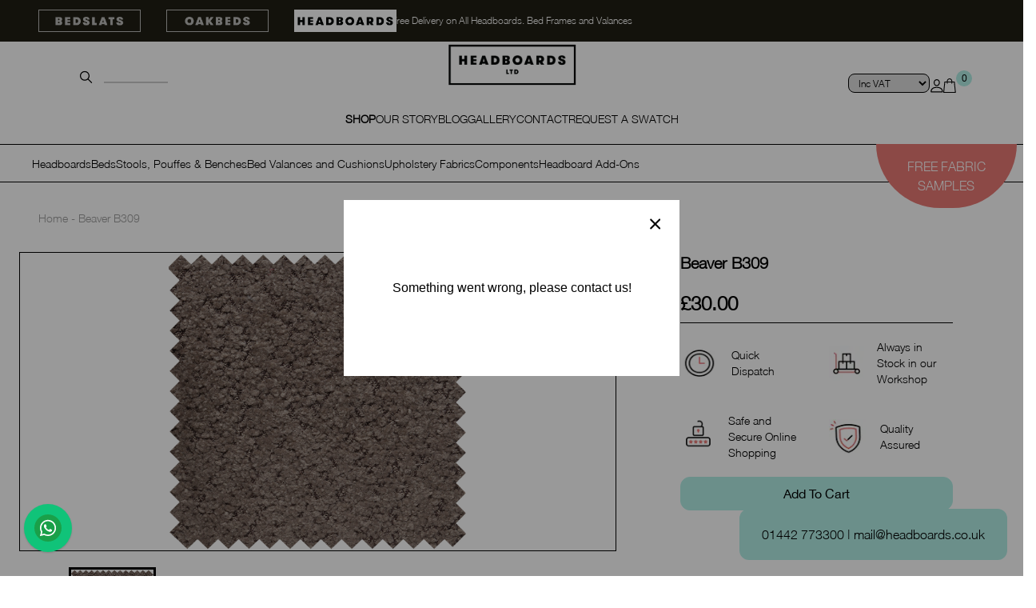

--- FILE ---
content_type: text/html; charset=utf-8
request_url: https://www.headboards.co.uk/products/beaver-b309
body_size: 95091
content:
<!doctype html>
<html lang="en">
    <head>

<!-- Google tag (gtag.js) -->
<script async src="https://www.googletagmanager.com/gtag/js?id=AW-1064821544"></script>
<script>
  window.dataLayer = window.dataLayer || [];
  function gtag(){dataLayer.push(arguments);}
  gtag('js', new Date());

  gtag('config', 'AW-1064821544');
</script>

      
      <!-- Google Tag Manager -->
<script>(function(w,d,s,l,i){w[l]=w[l]||[];w[l].push({'gtm.start':
new Date().getTime(),event:'gtm.js'});var f=d.getElementsByTagName(s)[0],
j=d.createElement(s),dl=l!='dataLayer'?'&l='+l:'';j.async=true;j.src=
'https://www.googletagmanager.com/gtm.js?id='+i+dl;f.parentNode.insertBefore(j,f);
})(window,document,'script','dataLayer','GTM-KS2BJQ5');</script>
<!-- End Google Tag Manager -->
<style>
    @font-face {
        font-family: "helvetica-neue";
        src: url(//www.headboards.co.uk/cdn/shop/t/13/assets/HelveticaNeue-Light.woff?v=176134180909393468261671634197) format("woff");
    }
    @font-face {
        font-family: "helvetica-neue-medium";
        src: url(//www.headboards.co.uk/cdn/shop/t/13/assets/HelveticaNeue-Regular.woff?v=154825346549607550791671634191) format("woff");
    }
    @font-face {
        font-family: "helvetica-neue-bold";
        src: url(//www.headboards.co.uk/cdn/shop/t/13/assets/HelveticaNeue-Bold.woff?v=50690177260058556591671634195) format("woff");
    }
</style><meta charset="utf-8">
<meta http-equiv="X-UA-Compatible" content="IE=edge">
<meta name="viewport" content="width=device-width,initial-scale=1">
<meta name="theme-color" content="">
<link rel="canonical" href="https://www.headboards.co.uk/products/beaver-b309">
<link rel="preconnect" href="https://cdn.shopify.com" crossorigin>
<meta name="google-site-verification" content="CLNyD6zFRj3X2POLdQBiRDiYcrwZrDzaSosjZKJjAOU" /><link rel="icon" type="image/png" href="//www.headboards.co.uk/cdn/shop/files/headbaordsLTD_H_32x32.png?v=1710927516"><title>
    Beaver B309
</title>


    <meta name="description" content="Grey">
<meta property="og:site_name" content="Headboards Ltd">
<meta property="og:url" content="https://www.headboards.co.uk/products/beaver-b309">
<meta property="og:title" content="Beaver B309">
<meta property="og:type" content="product">
<meta property="og:description" content="Grey"><meta property="og:image" content="http://www.headboards.co.uk/cdn/shop/products/309.jpg?v=1672431708">
    <meta property="og:image:secure_url" content="https://www.headboards.co.uk/cdn/shop/products/309.jpg?v=1672431708">
    <meta property="og:image:width" content="1000">
    <meta property="og:image:height" content="1000"><meta property="og:price:amount" content="30.00">
    <meta property="og:price:currency" content="GBP"><meta name="twitter:card" content="summary_large_image">
<meta name="twitter:title" content="Beaver B309">
<meta name="twitter:description" content="Grey"><script>window.performance && window.performance.mark && window.performance.mark('shopify.content_for_header.start');</script><meta name="google-site-verification" content="Q7MHtHrH2cSOsey-LwNjF0HR13zoPAYH17mM-pGjIG4">
<meta id="shopify-digital-wallet" name="shopify-digital-wallet" content="/55284170815/digital_wallets/dialog">
<meta name="shopify-checkout-api-token" content="58351c31c77d1925734908f3da40a973">
<meta id="in-context-paypal-metadata" data-shop-id="55284170815" data-venmo-supported="false" data-environment="production" data-locale="en_US" data-paypal-v4="true" data-currency="GBP">
<link rel="alternate" type="application/json+oembed" href="https://www.headboards.co.uk/products/beaver-b309.oembed">
<script async="async" src="/checkouts/internal/preloads.js?locale=en-GB"></script>
<link rel="preconnect" href="https://shop.app" crossorigin="anonymous">
<script async="async" src="https://shop.app/checkouts/internal/preloads.js?locale=en-GB&shop_id=55284170815" crossorigin="anonymous"></script>
<script id="apple-pay-shop-capabilities" type="application/json">{"shopId":55284170815,"countryCode":"GB","currencyCode":"GBP","merchantCapabilities":["supports3DS"],"merchantId":"gid:\/\/shopify\/Shop\/55284170815","merchantName":"Headboards Ltd","requiredBillingContactFields":["postalAddress","email","phone"],"requiredShippingContactFields":["postalAddress","email","phone"],"shippingType":"shipping","supportedNetworks":["visa","maestro","masterCard","amex"],"total":{"type":"pending","label":"Headboards Ltd","amount":"1.00"},"shopifyPaymentsEnabled":true,"supportsSubscriptions":true}</script>
<script id="shopify-features" type="application/json">{"accessToken":"58351c31c77d1925734908f3da40a973","betas":["rich-media-storefront-analytics"],"domain":"www.headboards.co.uk","predictiveSearch":true,"shopId":55284170815,"locale":"en"}</script>
<script>var Shopify = Shopify || {};
Shopify.shop = "headboards-development.myshopify.com";
Shopify.locale = "en";
Shopify.currency = {"active":"GBP","rate":"1.0"};
Shopify.country = "GB";
Shopify.theme = {"name":"headboards\/headboards-live","id":122087997503,"schema_name":"Charle Theme","schema_version":"3.0.0","theme_store_id":null,"role":"main"};
Shopify.theme.handle = "null";
Shopify.theme.style = {"id":null,"handle":null};
Shopify.cdnHost = "www.headboards.co.uk/cdn";
Shopify.routes = Shopify.routes || {};
Shopify.routes.root = "/";</script>
<script type="module">!function(o){(o.Shopify=o.Shopify||{}).modules=!0}(window);</script>
<script>!function(o){function n(){var o=[];function n(){o.push(Array.prototype.slice.apply(arguments))}return n.q=o,n}var t=o.Shopify=o.Shopify||{};t.loadFeatures=n(),t.autoloadFeatures=n()}(window);</script>
<script>
  window.ShopifyPay = window.ShopifyPay || {};
  window.ShopifyPay.apiHost = "shop.app\/pay";
  window.ShopifyPay.redirectState = null;
</script>
<script id="shop-js-analytics" type="application/json">{"pageType":"product"}</script>
<script defer="defer" async type="module" src="//www.headboards.co.uk/cdn/shopifycloud/shop-js/modules/v2/client.init-shop-cart-sync_BT-GjEfc.en.esm.js"></script>
<script defer="defer" async type="module" src="//www.headboards.co.uk/cdn/shopifycloud/shop-js/modules/v2/chunk.common_D58fp_Oc.esm.js"></script>
<script defer="defer" async type="module" src="//www.headboards.co.uk/cdn/shopifycloud/shop-js/modules/v2/chunk.modal_xMitdFEc.esm.js"></script>
<script type="module">
  await import("//www.headboards.co.uk/cdn/shopifycloud/shop-js/modules/v2/client.init-shop-cart-sync_BT-GjEfc.en.esm.js");
await import("//www.headboards.co.uk/cdn/shopifycloud/shop-js/modules/v2/chunk.common_D58fp_Oc.esm.js");
await import("//www.headboards.co.uk/cdn/shopifycloud/shop-js/modules/v2/chunk.modal_xMitdFEc.esm.js");

  window.Shopify.SignInWithShop?.initShopCartSync?.({"fedCMEnabled":true,"windoidEnabled":true});

</script>
<script>
  window.Shopify = window.Shopify || {};
  if (!window.Shopify.featureAssets) window.Shopify.featureAssets = {};
  window.Shopify.featureAssets['shop-js'] = {"shop-cart-sync":["modules/v2/client.shop-cart-sync_DZOKe7Ll.en.esm.js","modules/v2/chunk.common_D58fp_Oc.esm.js","modules/v2/chunk.modal_xMitdFEc.esm.js"],"init-fed-cm":["modules/v2/client.init-fed-cm_B6oLuCjv.en.esm.js","modules/v2/chunk.common_D58fp_Oc.esm.js","modules/v2/chunk.modal_xMitdFEc.esm.js"],"shop-cash-offers":["modules/v2/client.shop-cash-offers_D2sdYoxE.en.esm.js","modules/v2/chunk.common_D58fp_Oc.esm.js","modules/v2/chunk.modal_xMitdFEc.esm.js"],"shop-login-button":["modules/v2/client.shop-login-button_QeVjl5Y3.en.esm.js","modules/v2/chunk.common_D58fp_Oc.esm.js","modules/v2/chunk.modal_xMitdFEc.esm.js"],"pay-button":["modules/v2/client.pay-button_DXTOsIq6.en.esm.js","modules/v2/chunk.common_D58fp_Oc.esm.js","modules/v2/chunk.modal_xMitdFEc.esm.js"],"shop-button":["modules/v2/client.shop-button_DQZHx9pm.en.esm.js","modules/v2/chunk.common_D58fp_Oc.esm.js","modules/v2/chunk.modal_xMitdFEc.esm.js"],"avatar":["modules/v2/client.avatar_BTnouDA3.en.esm.js"],"init-windoid":["modules/v2/client.init-windoid_CR1B-cfM.en.esm.js","modules/v2/chunk.common_D58fp_Oc.esm.js","modules/v2/chunk.modal_xMitdFEc.esm.js"],"init-shop-for-new-customer-accounts":["modules/v2/client.init-shop-for-new-customer-accounts_C_vY_xzh.en.esm.js","modules/v2/client.shop-login-button_QeVjl5Y3.en.esm.js","modules/v2/chunk.common_D58fp_Oc.esm.js","modules/v2/chunk.modal_xMitdFEc.esm.js"],"init-shop-email-lookup-coordinator":["modules/v2/client.init-shop-email-lookup-coordinator_BI7n9ZSv.en.esm.js","modules/v2/chunk.common_D58fp_Oc.esm.js","modules/v2/chunk.modal_xMitdFEc.esm.js"],"init-shop-cart-sync":["modules/v2/client.init-shop-cart-sync_BT-GjEfc.en.esm.js","modules/v2/chunk.common_D58fp_Oc.esm.js","modules/v2/chunk.modal_xMitdFEc.esm.js"],"shop-toast-manager":["modules/v2/client.shop-toast-manager_DiYdP3xc.en.esm.js","modules/v2/chunk.common_D58fp_Oc.esm.js","modules/v2/chunk.modal_xMitdFEc.esm.js"],"init-customer-accounts":["modules/v2/client.init-customer-accounts_D9ZNqS-Q.en.esm.js","modules/v2/client.shop-login-button_QeVjl5Y3.en.esm.js","modules/v2/chunk.common_D58fp_Oc.esm.js","modules/v2/chunk.modal_xMitdFEc.esm.js"],"init-customer-accounts-sign-up":["modules/v2/client.init-customer-accounts-sign-up_iGw4briv.en.esm.js","modules/v2/client.shop-login-button_QeVjl5Y3.en.esm.js","modules/v2/chunk.common_D58fp_Oc.esm.js","modules/v2/chunk.modal_xMitdFEc.esm.js"],"shop-follow-button":["modules/v2/client.shop-follow-button_CqMgW2wH.en.esm.js","modules/v2/chunk.common_D58fp_Oc.esm.js","modules/v2/chunk.modal_xMitdFEc.esm.js"],"checkout-modal":["modules/v2/client.checkout-modal_xHeaAweL.en.esm.js","modules/v2/chunk.common_D58fp_Oc.esm.js","modules/v2/chunk.modal_xMitdFEc.esm.js"],"shop-login":["modules/v2/client.shop-login_D91U-Q7h.en.esm.js","modules/v2/chunk.common_D58fp_Oc.esm.js","modules/v2/chunk.modal_xMitdFEc.esm.js"],"lead-capture":["modules/v2/client.lead-capture_BJmE1dJe.en.esm.js","modules/v2/chunk.common_D58fp_Oc.esm.js","modules/v2/chunk.modal_xMitdFEc.esm.js"],"payment-terms":["modules/v2/client.payment-terms_Ci9AEqFq.en.esm.js","modules/v2/chunk.common_D58fp_Oc.esm.js","modules/v2/chunk.modal_xMitdFEc.esm.js"]};
</script>
<script>(function() {
  var isLoaded = false;
  function asyncLoad() {
    if (isLoaded) return;
    isLoaded = true;
    var urls = ["https:\/\/live.bb.eight-cdn.com\/script.js?shop=headboards-development.myshopify.com"];
    for (var i = 0; i < urls.length; i++) {
      var s = document.createElement('script');
      s.type = 'text/javascript';
      s.async = true;
      s.src = urls[i];
      var x = document.getElementsByTagName('script')[0];
      x.parentNode.insertBefore(s, x);
    }
  };
  if(window.attachEvent) {
    window.attachEvent('onload', asyncLoad);
  } else {
    window.addEventListener('load', asyncLoad, false);
  }
})();</script>
<script id="__st">var __st={"a":55284170815,"offset":0,"reqid":"2c5c4aaf-1436-44f5-b532-e26430764819-1769072581","pageurl":"www.headboards.co.uk\/products\/beaver-b309","u":"8e5d50e17207","p":"product","rtyp":"product","rid":7111481262143};</script>
<script>window.ShopifyPaypalV4VisibilityTracking = true;</script>
<script id="captcha-bootstrap">!function(){'use strict';const t='contact',e='account',n='new_comment',o=[[t,t],['blogs',n],['comments',n],[t,'customer']],c=[[e,'customer_login'],[e,'guest_login'],[e,'recover_customer_password'],[e,'create_customer']],r=t=>t.map((([t,e])=>`form[action*='/${t}']:not([data-nocaptcha='true']) input[name='form_type'][value='${e}']`)).join(','),a=t=>()=>t?[...document.querySelectorAll(t)].map((t=>t.form)):[];function s(){const t=[...o],e=r(t);return a(e)}const i='password',u='form_key',d=['recaptcha-v3-token','g-recaptcha-response','h-captcha-response',i],f=()=>{try{return window.sessionStorage}catch{return}},m='__shopify_v',_=t=>t.elements[u];function p(t,e,n=!1){try{const o=window.sessionStorage,c=JSON.parse(o.getItem(e)),{data:r}=function(t){const{data:e,action:n}=t;return t[m]||n?{data:e,action:n}:{data:t,action:n}}(c);for(const[e,n]of Object.entries(r))t.elements[e]&&(t.elements[e].value=n);n&&o.removeItem(e)}catch(o){console.error('form repopulation failed',{error:o})}}const l='form_type',E='cptcha';function T(t){t.dataset[E]=!0}const w=window,h=w.document,L='Shopify',v='ce_forms',y='captcha';let A=!1;((t,e)=>{const n=(g='f06e6c50-85a8-45c8-87d0-21a2b65856fe',I='https://cdn.shopify.com/shopifycloud/storefront-forms-hcaptcha/ce_storefront_forms_captcha_hcaptcha.v1.5.2.iife.js',D={infoText:'Protected by hCaptcha',privacyText:'Privacy',termsText:'Terms'},(t,e,n)=>{const o=w[L][v],c=o.bindForm;if(c)return c(t,g,e,D).then(n);var r;o.q.push([[t,g,e,D],n]),r=I,A||(h.body.append(Object.assign(h.createElement('script'),{id:'captcha-provider',async:!0,src:r})),A=!0)});var g,I,D;w[L]=w[L]||{},w[L][v]=w[L][v]||{},w[L][v].q=[],w[L][y]=w[L][y]||{},w[L][y].protect=function(t,e){n(t,void 0,e),T(t)},Object.freeze(w[L][y]),function(t,e,n,w,h,L){const[v,y,A,g]=function(t,e,n){const i=e?o:[],u=t?c:[],d=[...i,...u],f=r(d),m=r(i),_=r(d.filter((([t,e])=>n.includes(e))));return[a(f),a(m),a(_),s()]}(w,h,L),I=t=>{const e=t.target;return e instanceof HTMLFormElement?e:e&&e.form},D=t=>v().includes(t);t.addEventListener('submit',(t=>{const e=I(t);if(!e)return;const n=D(e)&&!e.dataset.hcaptchaBound&&!e.dataset.recaptchaBound,o=_(e),c=g().includes(e)&&(!o||!o.value);(n||c)&&t.preventDefault(),c&&!n&&(function(t){try{if(!f())return;!function(t){const e=f();if(!e)return;const n=_(t);if(!n)return;const o=n.value;o&&e.removeItem(o)}(t);const e=Array.from(Array(32),(()=>Math.random().toString(36)[2])).join('');!function(t,e){_(t)||t.append(Object.assign(document.createElement('input'),{type:'hidden',name:u})),t.elements[u].value=e}(t,e),function(t,e){const n=f();if(!n)return;const o=[...t.querySelectorAll(`input[type='${i}']`)].map((({name:t})=>t)),c=[...d,...o],r={};for(const[a,s]of new FormData(t).entries())c.includes(a)||(r[a]=s);n.setItem(e,JSON.stringify({[m]:1,action:t.action,data:r}))}(t,e)}catch(e){console.error('failed to persist form',e)}}(e),e.submit())}));const S=(t,e)=>{t&&!t.dataset[E]&&(n(t,e.some((e=>e===t))),T(t))};for(const o of['focusin','change'])t.addEventListener(o,(t=>{const e=I(t);D(e)&&S(e,y())}));const B=e.get('form_key'),M=e.get(l),P=B&&M;t.addEventListener('DOMContentLoaded',(()=>{const t=y();if(P)for(const e of t)e.elements[l].value===M&&p(e,B);[...new Set([...A(),...v().filter((t=>'true'===t.dataset.shopifyCaptcha))])].forEach((e=>S(e,t)))}))}(h,new URLSearchParams(w.location.search),n,t,e,['guest_login'])})(!1,!0)}();</script>
<script integrity="sha256-4kQ18oKyAcykRKYeNunJcIwy7WH5gtpwJnB7kiuLZ1E=" data-source-attribution="shopify.loadfeatures" defer="defer" src="//www.headboards.co.uk/cdn/shopifycloud/storefront/assets/storefront/load_feature-a0a9edcb.js" crossorigin="anonymous"></script>
<script crossorigin="anonymous" defer="defer" src="//www.headboards.co.uk/cdn/shopifycloud/storefront/assets/shopify_pay/storefront-65b4c6d7.js?v=20250812"></script>
<script data-source-attribution="shopify.dynamic_checkout.dynamic.init">var Shopify=Shopify||{};Shopify.PaymentButton=Shopify.PaymentButton||{isStorefrontPortableWallets:!0,init:function(){window.Shopify.PaymentButton.init=function(){};var t=document.createElement("script");t.src="https://www.headboards.co.uk/cdn/shopifycloud/portable-wallets/latest/portable-wallets.en.js",t.type="module",document.head.appendChild(t)}};
</script>
<script data-source-attribution="shopify.dynamic_checkout.buyer_consent">
  function portableWalletsHideBuyerConsent(e){var t=document.getElementById("shopify-buyer-consent"),n=document.getElementById("shopify-subscription-policy-button");t&&n&&(t.classList.add("hidden"),t.setAttribute("aria-hidden","true"),n.removeEventListener("click",e))}function portableWalletsShowBuyerConsent(e){var t=document.getElementById("shopify-buyer-consent"),n=document.getElementById("shopify-subscription-policy-button");t&&n&&(t.classList.remove("hidden"),t.removeAttribute("aria-hidden"),n.addEventListener("click",e))}window.Shopify?.PaymentButton&&(window.Shopify.PaymentButton.hideBuyerConsent=portableWalletsHideBuyerConsent,window.Shopify.PaymentButton.showBuyerConsent=portableWalletsShowBuyerConsent);
</script>
<script data-source-attribution="shopify.dynamic_checkout.cart.bootstrap">document.addEventListener("DOMContentLoaded",(function(){function t(){return document.querySelector("shopify-accelerated-checkout-cart, shopify-accelerated-checkout")}if(t())Shopify.PaymentButton.init();else{new MutationObserver((function(e,n){t()&&(Shopify.PaymentButton.init(),n.disconnect())})).observe(document.body,{childList:!0,subtree:!0})}}));
</script>
<link id="shopify-accelerated-checkout-styles" rel="stylesheet" media="screen" href="https://www.headboards.co.uk/cdn/shopifycloud/portable-wallets/latest/accelerated-checkout-backwards-compat.css" crossorigin="anonymous">
<style id="shopify-accelerated-checkout-cart">
        #shopify-buyer-consent {
  margin-top: 1em;
  display: inline-block;
  width: 100%;
}

#shopify-buyer-consent.hidden {
  display: none;
}

#shopify-subscription-policy-button {
  background: none;
  border: none;
  padding: 0;
  text-decoration: underline;
  font-size: inherit;
  cursor: pointer;
}

#shopify-subscription-policy-button::before {
  box-shadow: none;
}

      </style>

<script>window.performance && window.performance.mark && window.performance.mark('shopify.content_for_header.end');</script>

        <meta
            charset='utf-8'
          >
        <meta
            http-equiv='X-UA-Compatible'
            content='IE=edge'
        >
        <meta
            name='viewport'
            content='width=device-width,initial-scale=1'
        >

        <link rel="stylesheet" href="https://cdnjs.cloudflare.com/ajax/libs/font-awesome/6.1.1/css/all.min.css"><link href="//www.headboards.co.uk/cdn/shop/t/13/assets/splide.min.css?v=108350735067326167021671634196" rel="stylesheet" type="text/css" media="all" /><script src="//www.headboards.co.uk/cdn/shop/t/13/assets/splide.min.js?v=15323724465567850331671634195" type="text/javascript"></script><script src="//www.headboards.co.uk/cdn/shop/t/13/assets/splide-extension-auto-scroll.min.js?v=157408630528621081061671634198" type="text/javascript"></script><script src="//www.headboards.co.uk/cdn/shop/t/13/assets/glide.min.js?v=110726346177345189581671634191" type="text/javascript"></script><link href="//www.headboards.co.uk/cdn/shop/t/13/assets/glide.core.min.css?v=59184678847078418331671634190" rel="stylesheet" type="text/css" media="all" /><link href="//www.headboards.co.uk/cdn/shop/t/13/assets/glide.theme.min.css?v=143880460705596669091671634195" rel="stylesheet" type="text/css" media="all" /><link href="//www.headboards.co.uk/cdn/shop/t/13/assets/theme.min.css?v=159275988492238878001688463507" rel="stylesheet" type="text/css" media="all" /><link href="//www.headboards.co.uk/cdn/shop/t/13/assets/gocart.css?v=117670627341292267701688463506" rel="stylesheet" type="text/css" media="all" /><script type="text/javascript">
    (function(c,l,a,r,i,t,y){
        c[a]=c[a]||function(){(c[a].q=c[a].q||[]).push(arguments)};
        t=l.createElement(r);t.async=1;t.src="https://www.clarity.ms/tag/"+i;
        y=l.getElementsByTagName(r)[0];y.parentNode.insertBefore(t,y);
    })(window, document, "clarity", "script", "iu26kqpjvs");
</script><!-- BEGIN app block: shopify://apps/yotpo-product-reviews/blocks/settings/eb7dfd7d-db44-4334-bc49-c893b51b36cf -->


  <script type="text/javascript" src="https://cdn-widgetsrepository.yotpo.com/v1/loader/yuNG1BLfywhl97sAMoS9XHnJeT6dSwQK7o4sA235?languageCode=en" async></script>



  
<!-- END app block --><!-- BEGIN app block: shopify://apps/musbu-wa-chat/blocks/app-embed/267d7a73-494b-4925-ba55-49fe70b0f09e -->

<div id="cx_whatsapp_init"></div>


<script>
console.log("--------------CX - WhatsApp Chat---------------");
window.cxMusbuMetaData = {"id":10916,"shop_id":"headboards-development.myshopify.com","button_color":"#000000","button_position":"left","button_size":44,"mobile_view":1,"where_to_show":"all","background_color":"#ffbb00s","button_shape":"circle","isBackground":false,"icon_uid":16,"whatsapp_number":"+441442773300","whatsapp_text":null,"pro_icon":"1","sendProductUrl":1,"review_enabled":"1","status":1,"channels":[{"type":"whatsapp","number":"+441442773300","message":null,"icon_uid":16,"displayOnDesktop":true,"displayOnMobile":true}],"styling":{"buttonLayout":"1","singleAccountLayout":"0","multipleAccountLayout":"1","desktopPosition":"left","customDesktopSpacing":false,"desktopSpacing1":"10","desktopSpacing2":"10","mobilePosition":"left","customMobileSpacing":false,"mobileSpacing1":"10","mobileSpacing2":"10","buttonBackgroundColor":"#10c379","popupBackgroundColor":"#10c379","hoverText":null,"popupTitle":null,"popupSubtitle":null,"buttonHeading":null,"buttonSubHeading":null,"pageLinks":[{"page":null}],"isPreset":["2"],"presetId":"29","isRounded":false,"isCustomIcon":["1"],"selectedCustomIcon":"svg1","defaultChatMessage":null,"chatInputPlaceholder":null,"chatButtonName":null,"isPulse":false},"settings":null,"created_at":"2024-04-26T14:43:05.000000Z","updated_at":"2024-06-25T07:54:49.000000Z"};

// Check if FontAwesome object exists
if (typeof FontAwesome == "undefined") {
    // FontAwesome is not loaded, add the CDN link
    var link = document.createElement("link");
    link.rel = "stylesheet";
    link.href = "https://cdnjs.cloudflare.com/ajax/libs/font-awesome/5.15.3/css/fontawesome.min.css";
    link.integrity = "sha512-OdEXQYCOldjqUEsuMKsZRj93Ht23QRlhIb8E/X0sbwZhme8eUw6g8q7AdxGJKakcBbv7+/PX0Gc2btf7Ru8cZA==";
    link.crossOrigin = "anonymous";
    link.referrerPolicy = "no-referrer";
    document.head.appendChild(link);
}
</script>


<!-- END app block --><!-- BEGIN app block: shopify://apps/yotpo-product-reviews/blocks/reviews_tab/eb7dfd7d-db44-4334-bc49-c893b51b36cf -->



<!-- END app block --><script src="https://cdn.shopify.com/extensions/019a15d4-71d4-7279-8062-f2f76f98d8e1/musbu-49/assets/cx_whatsapp_button.js" type="text/javascript" defer="defer"></script>
<link href="https://cdn.shopify.com/extensions/019a15d4-71d4-7279-8062-f2f76f98d8e1/musbu-49/assets/musbu-chat-support.css" rel="stylesheet" type="text/css" media="all">
<link href="https://cdn.shopify.com/extensions/019be4dc-f813-7c80-88d5-421021471d3c/advanced-product-options-177/assets/mws_apo_bundle.css" rel="stylesheet" type="text/css" media="all">
<link href="https://cdn.shopify.com/extensions/019bb6f5-226a-7baf-afdb-439867a5d826/bundlebuilder-174/assets/bb-layout.css" rel="stylesheet" type="text/css" media="all">
<link href="https://monorail-edge.shopifysvc.com" rel="dns-prefetch">
<script>(function(){if ("sendBeacon" in navigator && "performance" in window) {try {var session_token_from_headers = performance.getEntriesByType('navigation')[0].serverTiming.find(x => x.name == '_s').description;} catch {var session_token_from_headers = undefined;}var session_cookie_matches = document.cookie.match(/_shopify_s=([^;]*)/);var session_token_from_cookie = session_cookie_matches && session_cookie_matches.length === 2 ? session_cookie_matches[1] : "";var session_token = session_token_from_headers || session_token_from_cookie || "";function handle_abandonment_event(e) {var entries = performance.getEntries().filter(function(entry) {return /monorail-edge.shopifysvc.com/.test(entry.name);});if (!window.abandonment_tracked && entries.length === 0) {window.abandonment_tracked = true;var currentMs = Date.now();var navigation_start = performance.timing.navigationStart;var payload = {shop_id: 55284170815,url: window.location.href,navigation_start,duration: currentMs - navigation_start,session_token,page_type: "product"};window.navigator.sendBeacon("https://monorail-edge.shopifysvc.com/v1/produce", JSON.stringify({schema_id: "online_store_buyer_site_abandonment/1.1",payload: payload,metadata: {event_created_at_ms: currentMs,event_sent_at_ms: currentMs}}));}}window.addEventListener('pagehide', handle_abandonment_event);}}());</script>
<script id="web-pixels-manager-setup">(function e(e,d,r,n,o){if(void 0===o&&(o={}),!Boolean(null===(a=null===(i=window.Shopify)||void 0===i?void 0:i.analytics)||void 0===a?void 0:a.replayQueue)){var i,a;window.Shopify=window.Shopify||{};var t=window.Shopify;t.analytics=t.analytics||{};var s=t.analytics;s.replayQueue=[],s.publish=function(e,d,r){return s.replayQueue.push([e,d,r]),!0};try{self.performance.mark("wpm:start")}catch(e){}var l=function(){var e={modern:/Edge?\/(1{2}[4-9]|1[2-9]\d|[2-9]\d{2}|\d{4,})\.\d+(\.\d+|)|Firefox\/(1{2}[4-9]|1[2-9]\d|[2-9]\d{2}|\d{4,})\.\d+(\.\d+|)|Chrom(ium|e)\/(9{2}|\d{3,})\.\d+(\.\d+|)|(Maci|X1{2}).+ Version\/(15\.\d+|(1[6-9]|[2-9]\d|\d{3,})\.\d+)([,.]\d+|)( \(\w+\)|)( Mobile\/\w+|) Safari\/|Chrome.+OPR\/(9{2}|\d{3,})\.\d+\.\d+|(CPU[ +]OS|iPhone[ +]OS|CPU[ +]iPhone|CPU IPhone OS|CPU iPad OS)[ +]+(15[._]\d+|(1[6-9]|[2-9]\d|\d{3,})[._]\d+)([._]\d+|)|Android:?[ /-](13[3-9]|1[4-9]\d|[2-9]\d{2}|\d{4,})(\.\d+|)(\.\d+|)|Android.+Firefox\/(13[5-9]|1[4-9]\d|[2-9]\d{2}|\d{4,})\.\d+(\.\d+|)|Android.+Chrom(ium|e)\/(13[3-9]|1[4-9]\d|[2-9]\d{2}|\d{4,})\.\d+(\.\d+|)|SamsungBrowser\/([2-9]\d|\d{3,})\.\d+/,legacy:/Edge?\/(1[6-9]|[2-9]\d|\d{3,})\.\d+(\.\d+|)|Firefox\/(5[4-9]|[6-9]\d|\d{3,})\.\d+(\.\d+|)|Chrom(ium|e)\/(5[1-9]|[6-9]\d|\d{3,})\.\d+(\.\d+|)([\d.]+$|.*Safari\/(?![\d.]+ Edge\/[\d.]+$))|(Maci|X1{2}).+ Version\/(10\.\d+|(1[1-9]|[2-9]\d|\d{3,})\.\d+)([,.]\d+|)( \(\w+\)|)( Mobile\/\w+|) Safari\/|Chrome.+OPR\/(3[89]|[4-9]\d|\d{3,})\.\d+\.\d+|(CPU[ +]OS|iPhone[ +]OS|CPU[ +]iPhone|CPU IPhone OS|CPU iPad OS)[ +]+(10[._]\d+|(1[1-9]|[2-9]\d|\d{3,})[._]\d+)([._]\d+|)|Android:?[ /-](13[3-9]|1[4-9]\d|[2-9]\d{2}|\d{4,})(\.\d+|)(\.\d+|)|Mobile Safari.+OPR\/([89]\d|\d{3,})\.\d+\.\d+|Android.+Firefox\/(13[5-9]|1[4-9]\d|[2-9]\d{2}|\d{4,})\.\d+(\.\d+|)|Android.+Chrom(ium|e)\/(13[3-9]|1[4-9]\d|[2-9]\d{2}|\d{4,})\.\d+(\.\d+|)|Android.+(UC? ?Browser|UCWEB|U3)[ /]?(15\.([5-9]|\d{2,})|(1[6-9]|[2-9]\d|\d{3,})\.\d+)\.\d+|SamsungBrowser\/(5\.\d+|([6-9]|\d{2,})\.\d+)|Android.+MQ{2}Browser\/(14(\.(9|\d{2,})|)|(1[5-9]|[2-9]\d|\d{3,})(\.\d+|))(\.\d+|)|K[Aa][Ii]OS\/(3\.\d+|([4-9]|\d{2,})\.\d+)(\.\d+|)/},d=e.modern,r=e.legacy,n=navigator.userAgent;return n.match(d)?"modern":n.match(r)?"legacy":"unknown"}(),u="modern"===l?"modern":"legacy",c=(null!=n?n:{modern:"",legacy:""})[u],f=function(e){return[e.baseUrl,"/wpm","/b",e.hashVersion,"modern"===e.buildTarget?"m":"l",".js"].join("")}({baseUrl:d,hashVersion:r,buildTarget:u}),m=function(e){var d=e.version,r=e.bundleTarget,n=e.surface,o=e.pageUrl,i=e.monorailEndpoint;return{emit:function(e){var a=e.status,t=e.errorMsg,s=(new Date).getTime(),l=JSON.stringify({metadata:{event_sent_at_ms:s},events:[{schema_id:"web_pixels_manager_load/3.1",payload:{version:d,bundle_target:r,page_url:o,status:a,surface:n,error_msg:t},metadata:{event_created_at_ms:s}}]});if(!i)return console&&console.warn&&console.warn("[Web Pixels Manager] No Monorail endpoint provided, skipping logging."),!1;try{return self.navigator.sendBeacon.bind(self.navigator)(i,l)}catch(e){}var u=new XMLHttpRequest;try{return u.open("POST",i,!0),u.setRequestHeader("Content-Type","text/plain"),u.send(l),!0}catch(e){return console&&console.warn&&console.warn("[Web Pixels Manager] Got an unhandled error while logging to Monorail."),!1}}}}({version:r,bundleTarget:l,surface:e.surface,pageUrl:self.location.href,monorailEndpoint:e.monorailEndpoint});try{o.browserTarget=l,function(e){var d=e.src,r=e.async,n=void 0===r||r,o=e.onload,i=e.onerror,a=e.sri,t=e.scriptDataAttributes,s=void 0===t?{}:t,l=document.createElement("script"),u=document.querySelector("head"),c=document.querySelector("body");if(l.async=n,l.src=d,a&&(l.integrity=a,l.crossOrigin="anonymous"),s)for(var f in s)if(Object.prototype.hasOwnProperty.call(s,f))try{l.dataset[f]=s[f]}catch(e){}if(o&&l.addEventListener("load",o),i&&l.addEventListener("error",i),u)u.appendChild(l);else{if(!c)throw new Error("Did not find a head or body element to append the script");c.appendChild(l)}}({src:f,async:!0,onload:function(){if(!function(){var e,d;return Boolean(null===(d=null===(e=window.Shopify)||void 0===e?void 0:e.analytics)||void 0===d?void 0:d.initialized)}()){var d=window.webPixelsManager.init(e)||void 0;if(d){var r=window.Shopify.analytics;r.replayQueue.forEach((function(e){var r=e[0],n=e[1],o=e[2];d.publishCustomEvent(r,n,o)})),r.replayQueue=[],r.publish=d.publishCustomEvent,r.visitor=d.visitor,r.initialized=!0}}},onerror:function(){return m.emit({status:"failed",errorMsg:"".concat(f," has failed to load")})},sri:function(e){var d=/^sha384-[A-Za-z0-9+/=]+$/;return"string"==typeof e&&d.test(e)}(c)?c:"",scriptDataAttributes:o}),m.emit({status:"loading"})}catch(e){m.emit({status:"failed",errorMsg:(null==e?void 0:e.message)||"Unknown error"})}}})({shopId: 55284170815,storefrontBaseUrl: "https://www.headboards.co.uk",extensionsBaseUrl: "https://extensions.shopifycdn.com/cdn/shopifycloud/web-pixels-manager",monorailEndpoint: "https://monorail-edge.shopifysvc.com/unstable/produce_batch",surface: "storefront-renderer",enabledBetaFlags: ["2dca8a86"],webPixelsConfigList: [{"id":"2032042369","configuration":"{\"tagID\":\"2613344323566\"}","eventPayloadVersion":"v1","runtimeContext":"STRICT","scriptVersion":"18031546ee651571ed29edbe71a3550b","type":"APP","apiClientId":3009811,"privacyPurposes":["ANALYTICS","MARKETING","SALE_OF_DATA"],"dataSharingAdjustments":{"protectedCustomerApprovalScopes":["read_customer_address","read_customer_email","read_customer_name","read_customer_personal_data","read_customer_phone"]}},{"id":"954302849","configuration":"{\"config\":\"{\\\"pixel_id\\\":\\\"GT-NB33NHD\\\",\\\"target_country\\\":\\\"GB\\\",\\\"gtag_events\\\":[{\\\"type\\\":\\\"purchase\\\",\\\"action_label\\\":\\\"MC-2JMJS15YSJ\\\"},{\\\"type\\\":\\\"page_view\\\",\\\"action_label\\\":\\\"MC-2JMJS15YSJ\\\"},{\\\"type\\\":\\\"view_item\\\",\\\"action_label\\\":\\\"MC-2JMJS15YSJ\\\"}],\\\"enable_monitoring_mode\\\":false}\"}","eventPayloadVersion":"v1","runtimeContext":"OPEN","scriptVersion":"b2a88bafab3e21179ed38636efcd8a93","type":"APP","apiClientId":1780363,"privacyPurposes":[],"dataSharingAdjustments":{"protectedCustomerApprovalScopes":["read_customer_address","read_customer_email","read_customer_name","read_customer_personal_data","read_customer_phone"]}},{"id":"shopify-app-pixel","configuration":"{}","eventPayloadVersion":"v1","runtimeContext":"STRICT","scriptVersion":"0450","apiClientId":"shopify-pixel","type":"APP","privacyPurposes":["ANALYTICS","MARKETING"]},{"id":"shopify-custom-pixel","eventPayloadVersion":"v1","runtimeContext":"LAX","scriptVersion":"0450","apiClientId":"shopify-pixel","type":"CUSTOM","privacyPurposes":["ANALYTICS","MARKETING"]}],isMerchantRequest: false,initData: {"shop":{"name":"Headboards Ltd","paymentSettings":{"currencyCode":"GBP"},"myshopifyDomain":"headboards-development.myshopify.com","countryCode":"GB","storefrontUrl":"https:\/\/www.headboards.co.uk"},"customer":null,"cart":null,"checkout":null,"productVariants":[{"price":{"amount":30.0,"currencyCode":"GBP"},"product":{"title":"Beaver B309","vendor":"Headboards Development","id":"7111481262143","untranslatedTitle":"Beaver B309","url":"\/products\/beaver-b309","type":"Boucle Fabric"},"id":"39952009756735","image":{"src":"\/\/www.headboards.co.uk\/cdn\/shop\/products\/309.jpg?v=1672431708"},"sku":"B309","title":"Default Title","untranslatedTitle":"Default Title"}],"purchasingCompany":null},},"https://www.headboards.co.uk/cdn","fcfee988w5aeb613cpc8e4bc33m6693e112",{"modern":"","legacy":""},{"shopId":"55284170815","storefrontBaseUrl":"https:\/\/www.headboards.co.uk","extensionBaseUrl":"https:\/\/extensions.shopifycdn.com\/cdn\/shopifycloud\/web-pixels-manager","surface":"storefront-renderer","enabledBetaFlags":"[\"2dca8a86\"]","isMerchantRequest":"false","hashVersion":"fcfee988w5aeb613cpc8e4bc33m6693e112","publish":"custom","events":"[[\"page_viewed\",{}],[\"product_viewed\",{\"productVariant\":{\"price\":{\"amount\":30.0,\"currencyCode\":\"GBP\"},\"product\":{\"title\":\"Beaver B309\",\"vendor\":\"Headboards Development\",\"id\":\"7111481262143\",\"untranslatedTitle\":\"Beaver B309\",\"url\":\"\/products\/beaver-b309\",\"type\":\"Boucle Fabric\"},\"id\":\"39952009756735\",\"image\":{\"src\":\"\/\/www.headboards.co.uk\/cdn\/shop\/products\/309.jpg?v=1672431708\"},\"sku\":\"B309\",\"title\":\"Default Title\",\"untranslatedTitle\":\"Default Title\"}}]]"});</script><script>
  window.ShopifyAnalytics = window.ShopifyAnalytics || {};
  window.ShopifyAnalytics.meta = window.ShopifyAnalytics.meta || {};
  window.ShopifyAnalytics.meta.currency = 'GBP';
  var meta = {"product":{"id":7111481262143,"gid":"gid:\/\/shopify\/Product\/7111481262143","vendor":"Headboards Development","type":"Boucle Fabric","handle":"beaver-b309","variants":[{"id":39952009756735,"price":3000,"name":"Beaver B309","public_title":null,"sku":"B309"}],"remote":false},"page":{"pageType":"product","resourceType":"product","resourceId":7111481262143,"requestId":"2c5c4aaf-1436-44f5-b532-e26430764819-1769072581"}};
  for (var attr in meta) {
    window.ShopifyAnalytics.meta[attr] = meta[attr];
  }
</script>
<script class="analytics">
  (function () {
    var customDocumentWrite = function(content) {
      var jquery = null;

      if (window.jQuery) {
        jquery = window.jQuery;
      } else if (window.Checkout && window.Checkout.$) {
        jquery = window.Checkout.$;
      }

      if (jquery) {
        jquery('body').append(content);
      }
    };

    var hasLoggedConversion = function(token) {
      if (token) {
        return document.cookie.indexOf('loggedConversion=' + token) !== -1;
      }
      return false;
    }

    var setCookieIfConversion = function(token) {
      if (token) {
        var twoMonthsFromNow = new Date(Date.now());
        twoMonthsFromNow.setMonth(twoMonthsFromNow.getMonth() + 2);

        document.cookie = 'loggedConversion=' + token + '; expires=' + twoMonthsFromNow;
      }
    }

    var trekkie = window.ShopifyAnalytics.lib = window.trekkie = window.trekkie || [];
    if (trekkie.integrations) {
      return;
    }
    trekkie.methods = [
      'identify',
      'page',
      'ready',
      'track',
      'trackForm',
      'trackLink'
    ];
    trekkie.factory = function(method) {
      return function() {
        var args = Array.prototype.slice.call(arguments);
        args.unshift(method);
        trekkie.push(args);
        return trekkie;
      };
    };
    for (var i = 0; i < trekkie.methods.length; i++) {
      var key = trekkie.methods[i];
      trekkie[key] = trekkie.factory(key);
    }
    trekkie.load = function(config) {
      trekkie.config = config || {};
      trekkie.config.initialDocumentCookie = document.cookie;
      var first = document.getElementsByTagName('script')[0];
      var script = document.createElement('script');
      script.type = 'text/javascript';
      script.onerror = function(e) {
        var scriptFallback = document.createElement('script');
        scriptFallback.type = 'text/javascript';
        scriptFallback.onerror = function(error) {
                var Monorail = {
      produce: function produce(monorailDomain, schemaId, payload) {
        var currentMs = new Date().getTime();
        var event = {
          schema_id: schemaId,
          payload: payload,
          metadata: {
            event_created_at_ms: currentMs,
            event_sent_at_ms: currentMs
          }
        };
        return Monorail.sendRequest("https://" + monorailDomain + "/v1/produce", JSON.stringify(event));
      },
      sendRequest: function sendRequest(endpointUrl, payload) {
        // Try the sendBeacon API
        if (window && window.navigator && typeof window.navigator.sendBeacon === 'function' && typeof window.Blob === 'function' && !Monorail.isIos12()) {
          var blobData = new window.Blob([payload], {
            type: 'text/plain'
          });

          if (window.navigator.sendBeacon(endpointUrl, blobData)) {
            return true;
          } // sendBeacon was not successful

        } // XHR beacon

        var xhr = new XMLHttpRequest();

        try {
          xhr.open('POST', endpointUrl);
          xhr.setRequestHeader('Content-Type', 'text/plain');
          xhr.send(payload);
        } catch (e) {
          console.log(e);
        }

        return false;
      },
      isIos12: function isIos12() {
        return window.navigator.userAgent.lastIndexOf('iPhone; CPU iPhone OS 12_') !== -1 || window.navigator.userAgent.lastIndexOf('iPad; CPU OS 12_') !== -1;
      }
    };
    Monorail.produce('monorail-edge.shopifysvc.com',
      'trekkie_storefront_load_errors/1.1',
      {shop_id: 55284170815,
      theme_id: 122087997503,
      app_name: "storefront",
      context_url: window.location.href,
      source_url: "//www.headboards.co.uk/cdn/s/trekkie.storefront.1bbfab421998800ff09850b62e84b8915387986d.min.js"});

        };
        scriptFallback.async = true;
        scriptFallback.src = '//www.headboards.co.uk/cdn/s/trekkie.storefront.1bbfab421998800ff09850b62e84b8915387986d.min.js';
        first.parentNode.insertBefore(scriptFallback, first);
      };
      script.async = true;
      script.src = '//www.headboards.co.uk/cdn/s/trekkie.storefront.1bbfab421998800ff09850b62e84b8915387986d.min.js';
      first.parentNode.insertBefore(script, first);
    };
    trekkie.load(
      {"Trekkie":{"appName":"storefront","development":false,"defaultAttributes":{"shopId":55284170815,"isMerchantRequest":null,"themeId":122087997503,"themeCityHash":"9167824715539734960","contentLanguage":"en","currency":"GBP","eventMetadataId":"509347d1-6994-4a79-8837-4f329040fc89"},"isServerSideCookieWritingEnabled":true,"monorailRegion":"shop_domain","enabledBetaFlags":["65f19447"]},"Session Attribution":{},"S2S":{"facebookCapiEnabled":false,"source":"trekkie-storefront-renderer","apiClientId":580111}}
    );

    var loaded = false;
    trekkie.ready(function() {
      if (loaded) return;
      loaded = true;

      window.ShopifyAnalytics.lib = window.trekkie;

      var originalDocumentWrite = document.write;
      document.write = customDocumentWrite;
      try { window.ShopifyAnalytics.merchantGoogleAnalytics.call(this); } catch(error) {};
      document.write = originalDocumentWrite;

      window.ShopifyAnalytics.lib.page(null,{"pageType":"product","resourceType":"product","resourceId":7111481262143,"requestId":"2c5c4aaf-1436-44f5-b532-e26430764819-1769072581","shopifyEmitted":true});

      var match = window.location.pathname.match(/checkouts\/(.+)\/(thank_you|post_purchase)/)
      var token = match? match[1]: undefined;
      if (!hasLoggedConversion(token)) {
        setCookieIfConversion(token);
        window.ShopifyAnalytics.lib.track("Viewed Product",{"currency":"GBP","variantId":39952009756735,"productId":7111481262143,"productGid":"gid:\/\/shopify\/Product\/7111481262143","name":"Beaver B309","price":"30.00","sku":"B309","brand":"Headboards Development","variant":null,"category":"Boucle Fabric","nonInteraction":true,"remote":false},undefined,undefined,{"shopifyEmitted":true});
      window.ShopifyAnalytics.lib.track("monorail:\/\/trekkie_storefront_viewed_product\/1.1",{"currency":"GBP","variantId":39952009756735,"productId":7111481262143,"productGid":"gid:\/\/shopify\/Product\/7111481262143","name":"Beaver B309","price":"30.00","sku":"B309","brand":"Headboards Development","variant":null,"category":"Boucle Fabric","nonInteraction":true,"remote":false,"referer":"https:\/\/www.headboards.co.uk\/products\/beaver-b309"});
      }
    });


        var eventsListenerScript = document.createElement('script');
        eventsListenerScript.async = true;
        eventsListenerScript.src = "//www.headboards.co.uk/cdn/shopifycloud/storefront/assets/shop_events_listener-3da45d37.js";
        document.getElementsByTagName('head')[0].appendChild(eventsListenerScript);

})();</script>
<script
  defer
  src="https://www.headboards.co.uk/cdn/shopifycloud/perf-kit/shopify-perf-kit-3.0.4.min.js"
  data-application="storefront-renderer"
  data-shop-id="55284170815"
  data-render-region="gcp-us-east1"
  data-page-type="product"
  data-theme-instance-id="122087997503"
  data-theme-name="Charle Theme"
  data-theme-version="3.0.0"
  data-monorail-region="shop_domain"
  data-resource-timing-sampling-rate="10"
  data-shs="true"
  data-shs-beacon="true"
  data-shs-export-with-fetch="true"
  data-shs-logs-sample-rate="1"
  data-shs-beacon-endpoint="https://www.headboards.co.uk/api/collect"
></script>
</head>
    <body class="template-product template-product-normal">

<!-- Google Tag Manager (noscript) -->
<noscript><iframe src="https://www.googletagmanager.com/ns.html?id=GTM-KS2BJQ5"
height="0" width="0" style="display:none;visibility:hidden"></iframe></noscript>
<!-- End Google Tag Manager (noscript) -->
      
        

        

        <div class="slideout-panel" data-slideout-panel><div id="shopify-section-announcement-bar" class="shopify-section">

<div class="relative flex items-center justify-center py-1 announcement-bar md:py-4">


  <div class="absolute left-0 hidden transition-all duration-700 ease-in-out opacity-0 links xl:ml-12 xl:flex xl:opacity-100 2xl:ml-20"><a href="https://www.bedslats.co.uk/" target="_blank" class="link-button border-solid border-white mr-8 py-2 w-32 h-7 flex justify-center border-0.3 opacity-70 transition-all duration-300 ease-in-out hover:opacity-100" style="border-color:#ffffff; color: #ffffff; ">
        
          <img class="m-auto button-image" src="//www.headboards.co.uk/cdn/shop/files/TheBedslatsworkshop_bedslatscouk_Whitebutton.png?v=1710750268">
        
      </a><a href="https://www.oakbeds.co.uk/" target="_blank" class="link-button border-solid border-white mr-8 py-2 w-32 h-7 flex justify-center border-0.3 opacity-70 transition-all duration-300 ease-in-out hover:opacity-100" style="border-color:#ffffff; color: #ffffff; ">
        
          <img class="m-auto button-image" src="//www.headboards.co.uk/cdn/shop/files/TheOakBedWorkshop_Oakbedscouk_Whitebutton.png?v=1710750276">
        
      </a><a href="/" target="_blank" class="link-button border-solid border-white mr-8 py-2 w-32 h-7 flex justify-center border-0.3 " style="border-color:#ffffff; color: #ffffff; background-color: #ffffff">
        
          <img class="m-auto button-image" src="//www.headboards.co.uk/cdn/shop/files/HeadboardsLTD_Headboardscouk_Blackbutton.png?v=1710750284">
        
      </a></div>

  <span class="text-xs leading-5 announcement-title font-sans-light">Free Delivery on All Headboards. Bed Frames and Valances</span>

</div>

<style>

  .announcement-bar {
    background-color: #201e14
  }

  .announcement-title {
    color: #ffffff
  }

</style>




</div><div id="shopify-section-header" class="shopify-section">

<header class="z-40 hidden w-full pt-4 bg-white border-b desktop-header lg:block">
    <div class="flex justify-between h-12 mx-20 top-container">
        <div class="flex items-end justify-start w-1/3 search">
            <button class="bg-transparent search_button"><svg width="130" height="16" viewBox="0 0 130 16" fill="none" xmlns="http://www.w3.org/2000/svg">
  <path fill-rule="evenodd" clip-rule="evenodd" d="M10.6511 10.6107L14.9571 14.9167C15.2038 15.1634 15.2038 15.5622 14.9571 15.8088C14.8341 15.9319 14.6726 15.9937 14.5111 15.9937C14.3495 15.9937 14.188 15.9319 14.065 15.8088L9.75901 11.5028C8.72873 12.3369 7.41957 12.8391 5.99371 12.8391C2.68897 12.8391 0 10.1501 0 6.84531C0 3.54054 2.68894 0.851562 5.99368 0.851562C9.29842 0.851562 11.9874 3.54057 11.9874 6.84534C11.9874 8.27122 11.4852 9.58039 10.6511 10.6107ZM1.26177 6.84538C1.26177 9.45488 3.38416 11.5773 5.99364 11.5773C8.60309 11.5773 10.7255 9.45488 10.7255 6.84538C10.7255 4.23587 8.60312 2.11346 5.99364 2.11346C3.38416 2.11346 1.26177 4.23587 1.26177 6.84538Z" fill="black"/>
  <line y1="15" x1="30" x2="110" y2="15" stroke="black" stroke-width="0.4"/>
</svg></button>

            <div class="search_overlay absolute bg-white h-screen hidden left-0 opacity-0 top-[11.25rem] w-screen z-50 transition-all duration-300 lg:duration-150 ease-linear">
                <predictive-search>
                <form action="/search" class="flex items-center h-1/10 search" method="get" role="search">

                    <div class="flex items-center justify-end h-full border-t border-b w-1/10"><svg width="35" height="35" viewBox="0 0 16 16" fill="none" xmlns="http://www.w3.org/2000/svg" class="">
  <path fill-rule="evenodd" clip-rule="evenodd" d="M10.6511 10.6107L14.9571 14.9167C15.2038 15.1634 15.2038 15.5622 14.9571 15.8088C14.8341 15.9319 14.6726 15.9937 14.5111 15.9937C14.3495 15.9937 14.188 15.9319 14.065 15.8088L9.75901 11.5028C8.72873 12.3369 7.41957 12.8391 5.99371 12.8391C2.68897 12.8391 0 10.1501 0 6.84531C0 3.54054 2.68894 0.851562 5.99368 0.851562C9.29842 0.851562 11.9874 3.54057 11.9874 6.84534C11.9874 8.27122 11.4852 9.58039 10.6511 10.6107ZM1.26177 6.84538C1.26177 9.45488 3.38416 11.5773 5.99364 11.5773C8.60309 11.5773 10.7255 9.45488 10.7255 6.84538C10.7255 4.23587 8.60312 2.11346 5.99364 2.11346C3.38416 2.11346 1.26177 4.23587 1.26177 6.84538Z" fill="black"/>
</svg></div>
                    <input class="h-full text-xl leading-9 placeholder-black border-l-0 font-extralight search_input" 
                        placeholder="Search for products or articles"
                        id="Search"
                        type="search"
                        name="q"
                        value=""
                        role="combobox"
                        aria-expanded="false"
                        aria-owns="predictive-search-results-list"
                        aria-controls="predictive-search-results-list"
                        aria-haspopup="listbox"
                        aria-autocomplete="list"
                        autocorrect="off"
                        autocomplete="off"
                        autocapitalize="off"
                        spellcheck="false">
                    <div class="flex items-center justify-center h-full border-t border-b border-r cursor-pointer w-1/10 search_close"><svg xmlns="http://www.w3.org/2000/svg" height="24px" viewBox="0 0 24 24" width="24px" fill="currentColor"><path d="M0 0h24v24H0V0z" fill="none"/><path d="M19 6.41L17.59 5 12 10.59 6.41 5 5 6.41 10.59 12 5 17.59 6.41 19 12 13.41 17.59 19 19 17.59 13.41 12 19 6.41z"/></svg></div>
                    
                    <input name="options[prefix]" type="hidden" value="last">

                </form>

                <div id="predictive-search" tabindex="-1" class="h-3/5"></div>

                </predictive-search>
            </div>
        </div>
        <div class="logo flex items-end w-[270px]">
            <a href="/">
                <img src="//www.headboards.co.uk/cdn/shop/files/Headboardsltd_headboards.co.uk_Header.png?v=1710759854" loading="lazy" width="1420" height="445" alt="" />
            </a>
        </div>
        <div class="flex items-end justify-end w-1/3 gap-6">
            <select name="vat" class="w-full h-6 py-0 pl-2 pr-1 mt-4 text-xs text-center border-0 rounded-lg font-sans-light md:mt-0 md:border-black md:border md:w-auto" id="vat_switcher">
                <option value="" selected disabled>VAT Selector</option>
                <option class="text-sm" value="True" selected>Inc VAT</option>
                <option class="text-sm" value="False" >Excl VAT</option>
            </select>
            <a class="pb-0 cursor-pointer account_button"><svg width="17" height="17" viewBox="0 0 15 15" fill="none" xmlns="http://www.w3.org/2000/svg">
  <path fill-rule="evenodd" clip-rule="evenodd" d="M0.996094 13.9792C0.996094 10.4562 3.41564 8.51611 7.80896 8.51611C12.2023 8.51611 14.6218 10.4564 14.6218 13.9792C14.6218 14.2544 14.3829 14.4774 14.0882 14.4774H1.52973C1.23498 14.4774 0.996094 14.2544 0.996094 13.9792ZM7.80922 9.51241C4.21673 9.51241 2.29295 10.847 2.08305 13.481H13.5356C13.3255 10.847 11.4017 9.51241 7.80922 9.51241Z" fill="black"/>
  <path fill-rule="evenodd" clip-rule="evenodd" d="M4.40234 3.71325C4.40234 1.5964 5.86675 0 7.80877 0C9.75079 0 11.2152 1.5964 11.2152 3.71342C11.2152 5.89208 9.68709 7.66446 7.80877 7.66446C5.93046 7.66446 4.40234 5.89208 4.40234 3.71325ZM5.42921 3.71317C5.42921 5.2867 6.49651 6.56684 7.80858 6.56684C9.12066 6.56684 10.188 5.2867 10.188 3.71317C10.188 2.22176 9.16518 1.09731 7.80858 1.09731C6.42992 1.09731 5.42921 2.19744 5.42921 3.71317Z" fill="black"/>
</svg>
  </a><!--cart button-->
<div class="go-cart__trigger flex js-go-cart-trigger relative">
        <svg width="16" class="cart-icon mr-1" height="18" viewBox="0 0 16 18" fill="none" xmlns="http://www.w3.org/2000/svg">
            <path fill-rule="evenodd" clip-rule="evenodd" d="M15.7471 17.4084L14.364 4.38039C14.335 4.10765 14.1025 3.90056 13.8253 3.90056H11.2257V3.3143C11.2257 1.48686 9.72255 0 7.87507 0C6.02744 0 4.52427 1.48686 4.52427 3.3143V3.90056H1.92471C1.64745 3.90056 1.41504 4.10765 1.38602 4.38039L0.00294053 17.4084C-0.0130256 17.5593 0.0365388 17.71 0.139138 17.8228C0.241877 17.9356 0.38821 18 0.541623 18H15.2082C15.3618 18 15.5081 17.9356 15.6107 17.8228C15.7136 17.71 15.763 17.5593 15.7471 17.4084ZM5.60742 3.31443C5.60742 2.07778 6.62467 1.07157 7.87503 1.07157C9.12524 1.07157 10.1425 2.07778 10.1425 3.31443V3.90069H5.60742V3.31443ZM2.41195 4.97172L1.14258 16.9283H14.6065L13.3371 4.97172H11.2252V6.15234C11.2252 6.44814 10.9827 6.68806 10.6836 6.68806C10.3846 6.68806 10.1421 6.44814 10.1421 6.15234V4.97172H5.60698V6.15234C5.60698 6.44814 5.36443 6.68806 5.06538 6.68806C4.76633 6.68806 4.52378 6.44814 4.52378 6.15234V4.97172H2.41195Z" fill="black"/>
            </svg>
    <span class="js-go-cart-counter transform transition-all duration-150 bg-tiffany text-black flex justify-center text-xs items-center text-uga-navy rounded-full h-5 w-5 -mt-1px md:absolute md:left-4 md:bottom-2">0</span>
</div>
<!--end cart button-->
</div>
    </div>
    <div class="relative flex items-center justify-center my-5">
        <div class="hidden w-auto gap-28 md:flex">
                <div class="transition-all duration-700 ease-in-out parent_link font-sans-light">
                <a href="/" class="inline-block relative parent_link_text font-black leading-5 text-sm uppercase hover:font-black">Shop </a>
                
                    <div class="child_links links_1 border-solid border-b-0.3 w-full flex items-center left-0 h-12 z-30 top-11 right-0 mx-auto absolute transition-all duration-300 ease-linear   rest-of-site  md:h-[fit-content] md:py-3 lg:py-0 lg:h-12 lg:duration-150">
                        <div class="flex justify-center gap-8">
                            
                                <div>
                                
                                    <a href="/collections/headboards" class="relative text-sm font-light leading-4 font-sans-light child_link parent_link_text">Headboards </a>
                                
                                
                                    
                                    
                                    
                                    
                                        
                                        <div class="dropdown_menu absolute w-screen bg-white top-11 border-0.3 border-black left-0 p-12 grid gap-5 opacity-0 hidden transition-all duration-300 ease-linear overflow-y-scroll h-80vh" style="grid-template-columns: repeat(4, minmax(0, 1fr));">

                                            

                                            
                                                
                                            
                                                
                                            
                                                
                                            
                                                
                                            
                                                
                                            
                                                
                                            
                                                
                                            
                                                
                                            
                                                
                                                    <div class="flex flex-col w-3/4 gap-6 text-black">
                                                        <span class="text-sm font-black uppercase font-sans-light">Standard UK Headboard Sizes</span>
    
                                                        
                                                            <a href="/collections/small-single-2ft-6-headboards" class="text-sm text-black transition-all duration-300 ease-in-out font-sans-light hover:font-black hover:underline">UK Small Single Headboards 2ft 6</a>
                                                        
                                                            <a href="/collections/single-3ft-headboards" class="text-sm text-black transition-all duration-300 ease-in-out font-sans-light hover:font-black hover:underline">UK Single Headboards 3ft</a>
                                                        
                                                            <a href="/collections/small-double-4ft-headboards" class="text-sm text-black transition-all duration-300 ease-in-out font-sans-light hover:font-black hover:underline">UK Small Double Headboards 4ft</a>
                                                        
                                                            <a href="/collections/double-4ft-6-headboards" class="text-sm text-black transition-all duration-300 ease-in-out font-sans-light hover:font-black hover:underline">UK Double Headboards 4ft 6</a>
                                                        
                                                            <a href="/collections/king-size-5ft-headboards" class="text-sm text-black transition-all duration-300 ease-in-out font-sans-light hover:font-black hover:underline">UK King Size Headboards 5ft </a>
                                                        
                                                            <a href="/collections/super-king-6ft-headboards" class="text-sm text-black transition-all duration-300 ease-in-out font-sans-light hover:font-black hover:underline">UK Super King Size Headboards 6ft </a>
                                                        
                                                            <a href="/collections/emperor-size-upholstered-headboards" class="text-sm text-black transition-all duration-300 ease-in-out font-sans-light hover:font-black hover:underline">Emperor Size Upholstered Headboards</a>
                                                        
                                                    </div>
                                                
                                            
                                                
                                            
                                                
                                            
                                                
                                            
                                                
                                                    <div class="flex flex-col w-3/4 gap-6 text-black">
                                                        <span class="text-sm font-black uppercase font-sans-light">Standard European Headboard Sizes</span>
    
                                                        
                                                            <a href="/collections/european-small-single-headboards-80cm" class="text-sm text-black transition-all duration-300 ease-in-out font-sans-light hover:font-black hover:underline">European Small Single Headboards 80cm</a>
                                                        
                                                            <a href="/collections/1400mm-european-double-headboards" class="text-sm text-black transition-all duration-300 ease-in-out font-sans-light hover:font-black hover:underline">European Double Headboards 140cm</a>
                                                        
                                                            <a href="/collections/160cm-european-king-sized-headboards" class="text-sm text-black transition-all duration-300 ease-in-out font-sans-light hover:font-black hover:underline">European King Size Headboards 160cm</a>
                                                        
                                                    </div>
                                                
                                            
                                                
                                            
                                                
                                            
                                                
                                            
                                                
                                            
                                                
                                            
                                                
                                            
                                                
                                            
                                                
                                            

                                            

                                            
                                                <div class="w-full relative h-1/2 ">
                                                    <div id="bg_overlay" class="absolute top-0 z-10 w-full h-full bg-black opacity-30"></div>
                                                    <img class="object-cover w-full h-full" src="//www.headboards.co.uk/cdn/shop/files/Upholstered_Bed.jpg?v=1672348225" loading="lazy" alt="">
                                                    
                                                      <div id="hero-content" class="absolute top-0 bottom-0 left-0 right-0 z-20 flex flex-col items-start justify-center m-auto mt-auto mr-auto text-left h-36 mb-7 ml-7">
                                                    
                                                        <p class="w-1/2 pb-6 text-xl text-white">Premium Upholstered Beds with Sprung Bed Slats</p>
                                                    
                                                        
                                                          <a href="/collections/beds" class="flex justify-center w-32 py-2 text-black transition-all duration-300 ease-in-out bg-white border border-white border-solid rounded-lg link-button hover:bg-black hover:text-white hover:border-black">Shop now</a>
                                                        
                                                    
                                                      </div>
                                                    
                                                </div>
                                            

                                            
                                                <div class="h-1/2 w-full relative ">
                                                    <div id="bg_overlay" class="absolute top-0 z-10 w-full h-full bg-black opacity-30"></div>
                                                    <img class="object-cover w-full h-full" src="//www.headboards.co.uk/cdn/shop/files/Shoot_9_-215-S.png?v=1672348416" loading="lazy" alt="">

                                                    
                                                      <div id="hero-content" class="absolute top-0 bottom-0 left-0 right-0 z-20 flex flex-col items-start justify-center m-auto mt-auto mr-auto text-left h-36 mb-7 ml-7">
                                                    
                                                        <p class="w-1/2 pb-6 text-xl text-white">Hand-Crafted Matching Bed Valances</p>
                                                    
                                                        
                                                          <a href="/collections/bed-valances" class="flex justify-center w-32 py-2 text-black transition-all duration-300 ease-in-out bg-white border border-white border-solid rounded-lg link-button hover:bg-black hover:text-white hover:border-black">Shop now</a>
                                                        
                                                    
                                                      </div>
                                                    
                                                </div>
                                            
                                        </div>
                                        
                                    
                                
                                    
                                    
                                    
                                    
                                
                                    
                                    
                                    
                                    
                                
                                </div>
                            
                                <div>
                                
                                    <a href="/collections/beds" class="relative text-sm font-light leading-4 font-sans-light child_link parent_link_text">Beds</a>
                                
                                
                                    
                                    
                                    
                                    
                                
                                    
                                    
                                    
                                    
                                
                                    
                                    
                                    
                                    
                                        
                                        <div class="dropdown_menu absolute w-screen bg-white top-11 border-0.3 border-black left-0 p-12 grid gap-5 opacity-0 hidden transition-all duration-300 ease-linear overflow-y-scroll h-80vh" style="grid-template-columns: repeat(4, minmax(0, 1fr));">

                                            

                                            
                                                
                                            
                                                
                                            
                                                
                                            
                                                
                                            
                                                
                                            
                                                
                                            
                                                
                                            
                                                
                                            
                                                
                                            
                                                
                                            
                                                
                                            
                                                
                                                    <div class="flex flex-col w-3/4 gap-6 text-black">
                                                        <span class="text-sm font-black uppercase font-sans-light">Standard UK Bed Sizes</span>
    
                                                        
                                                            <a href="/collections/small-single-upholstered-beds-2ft-6" class="text-sm text-black transition-all duration-300 ease-in-out font-sans-light hover:font-black hover:underline">UK Small Single Bed Frames 2ft 6</a>
                                                        
                                                            <a href="/collections/single-upholstered-beds-3ft" class="text-sm text-black transition-all duration-300 ease-in-out font-sans-light hover:font-black hover:underline">UK Single Bed Frames 3ft</a>
                                                        
                                                            <a href="/collections/small-double-upholstered-beds-4ft" class="text-sm text-black transition-all duration-300 ease-in-out font-sans-light hover:font-black hover:underline">UK Small Double Bed Frames 4ft</a>
                                                        
                                                            <a href="/collections/double-upholstered-beds-4ft-6" class="text-sm text-black transition-all duration-300 ease-in-out font-sans-light hover:font-black hover:underline">UK Double  Bed Frames 4ft 6</a>
                                                        
                                                            <a href="/collections/king-size-upholstered-beds-5ft" class="text-sm text-black transition-all duration-300 ease-in-out font-sans-light hover:font-black hover:underline">UK King Size Bed Frames 5ft</a>
                                                        
                                                            <a href="/collections/super-king-upholstered-beds-6ft" class="text-sm text-black transition-all duration-300 ease-in-out font-sans-light hover:font-black hover:underline">UK Super King Size Bed Frames 6ft</a>
                                                        
                                                            <a href="/collections/emperor-size-upholstered-beds" class="text-sm text-black transition-all duration-300 ease-in-out font-sans-light hover:font-black hover:underline">UK Emperor Size Bed Frames 6ft 6, 7ft</a>
                                                        
                                                    </div>
                                                
                                            
                                                
                                            
                                                
                                            
                                                
                                            
                                                
                                                    <div class="flex flex-col w-3/4 gap-6 text-black">
                                                        <span class="text-sm font-black uppercase font-sans-light">Standard European Bed Sizes</span>
    
                                                        
                                                            <a href="/collections/european-small-single-upholstered-beds-80cm" class="text-sm text-black transition-all duration-300 ease-in-out font-sans-light hover:font-black hover:underline">European Small Single Bed Frames 80cm</a>
                                                        
                                                            <a href="/collections/european-single-upholstered-beds-90cm" class="text-sm text-black transition-all duration-300 ease-in-out font-sans-light hover:font-black hover:underline">European Single Bed Frames 90cm</a>
                                                        
                                                            <a href="/collections/european-double-upholstered-beds-140cm" class="text-sm text-black transition-all duration-300 ease-in-out font-sans-light hover:font-black hover:underline">European Double Bed Frames 140cm</a>
                                                        
                                                            <a href="/collections/european-king-size-upholstered-beds-160cm" class="text-sm text-black transition-all duration-300 ease-in-out font-sans-light hover:font-black hover:underline">European King Size Bed Frames 160cm</a>
                                                        
                                                    </div>
                                                
                                            
                                                
                                            
                                                
                                            
                                                
                                            
                                                
                                                    <div class="flex flex-col w-3/4 gap-6 text-black">
                                                        <span class="text-sm font-black uppercase font-sans-light">Zip and Link Bed Frames</span>
    
                                                        
                                                            <a href="/collections/upholstered-zip-and-link-bed-frames-for-versatile-sleeping-solutions" class="text-sm text-black transition-all duration-300 ease-in-out font-sans-light hover:font-black hover:underline">Upholstered Zip and Link Bed Frames</a>
                                                        
                                                    </div>
                                                
                                            
                                                
                                            

                                            
                                                <div class="text-sm font-sans-light">
                                                    <p>We can also manufacture Eastern King beds, Emperor beds and Custom size beds on request. Please email us</p>
                                                </div>
                                            

                                            

                                            
                                        </div>
                                        
                                    
                                
                                </div>
                            
                                <div>
                                
                                    <a href="/collections/stools-pouffes-benches" class="relative text-sm font-light leading-4 font-sans-light child_link parent_link_text">Stools, Pouffes & Benches</a>
                                
                                
                                    
                                    
                                    
                                    
                                
                                    
                                    
                                    
                                    
                                
                                    
                                    
                                    
                                    
                                
                                </div>
                            
                                <div>
                                
                                    <a href="/collections/bed-valances-and-cushions" class="relative text-sm font-light leading-4 font-sans-light child_link parent_link_text">Bed Valances and Cushions</a>
                                
                                
                                    
                                    
                                    
                                    
                                
                                    
                                    
                                    
                                    
                                
                                    
                                    
                                    
                                    
                                
                                </div>
                            
                                <div>
                                
                                    <a href="/collections/fabrics-by-the-meter" class="relative text-sm font-light leading-4 font-sans-light child_link parent_link_text">Upholstery Fabrics </a>
                                
                                
                                    
                                    
                                    
                                    
                                
                                    
                                    
                                    
                                    
                                        
                                        <div class="dropdown_menu absolute w-screen bg-white top-11 border-0.3 border-black left-0 p-12 grid gap-5 opacity-0 hidden transition-all duration-300 ease-linear overflow-y-scroll h-80vh" style="grid-template-columns: repeat(3, minmax(0, 1fr));">

                                            

                                            
                                                
                                            
                                                
                                            
                                                
                                            
                                                
                                            
                                                
                                            
                                                
                                            
                                                
                                            
                                                
                                            
                                                
                                            
                                                
                                                    <div class="flex flex-col w-3/4 gap-6 text-black">
                                                        <span class="text-sm font-black uppercase font-sans-light">Fabrics by Range </span>
    
                                                        
                                                            <a href="/collections/woven-linen-upholstery-fabric" class="text-sm text-black transition-all duration-300 ease-in-out font-sans-light hover:font-black hover:underline">Woven Linen Upholstery Fabric</a>
                                                        
                                                            <a href="/collections/boucle-upholstery-fabric" class="text-sm text-black transition-all duration-300 ease-in-out font-sans-light hover:font-black hover:underline">Boucle Upholstery Fabric</a>
                                                        
                                                            <a href="/collections/lightly-crushed-velvet-upholstery-fabric" class="text-sm text-black transition-all duration-300 ease-in-out font-sans-light hover:font-black hover:underline">Lightly Crushed Velvet Upholstery Fabric</a>
                                                        
                                                            <a href="/collections/easy-clean-velvet-upholstery-fabric" class="text-sm text-black transition-all duration-300 ease-in-out font-sans-light hover:font-black hover:underline">Easy Clean Velvet Upholstery Fabric</a>
                                                        
                                                            <a href="/collections/melton-wool-upholstery-fabric" class="text-sm text-black transition-all duration-300 ease-in-out font-sans-light hover:font-black hover:underline">Melton Wool Upholstery Fabric</a>
                                                        
                                                            <a href="/collections/premium-faux-leather-upholstery-fabric" class="text-sm text-black transition-all duration-300 ease-in-out font-sans-light hover:font-black hover:underline">Premium Faux Leather Upholstery Fabric</a>
                                                        
                                                            <a href="/collections/soft-linen" class="text-sm text-black transition-all duration-300 ease-in-out font-sans-light hover:font-black hover:underline">Soft Linen Upholstery Fabric</a>
                                                        
                                                            <a href="/collections/matt-velvet-upholstery-fabrics" class="text-sm text-black transition-all duration-300 ease-in-out font-sans-light hover:font-black hover:underline">Matt Velvet Upholstery Fabrics</a>
                                                        
                                                            <a href="/collections/faux-suede" class="text-sm text-black transition-all duration-300 ease-in-out font-sans-light hover:font-black hover:underline">Faux Suede</a>
                                                        
                                                    </div>
                                                
                                            
                                                
                                                    <div class="flex flex-col w-3/4 gap-6 text-black">
                                                        <span class="text-sm font-black uppercase font-sans-light">Upholstery Fabric by Colour </span>
    
                                                        
                                                            <a href="/collections/neutral" class="text-sm text-black transition-all duration-300 ease-in-out font-sans-light hover:font-black hover:underline">Neutrals</a>
                                                        
                                                            <a href="/collections/white-and-cream-upholstery-fabrics" class="text-sm text-black transition-all duration-300 ease-in-out font-sans-light hover:font-black hover:underline">White and Cream Fabrics</a>
                                                        
                                                            <a href="/collections/red-upholstery-fabrics" class="text-sm text-black transition-all duration-300 ease-in-out font-sans-light hover:font-black hover:underline">Red Fabrics</a>
                                                        
                                                            <a href="/collections/pink-upholstery-fabrics" class="text-sm text-black transition-all duration-300 ease-in-out font-sans-light hover:font-black hover:underline">Pink Fabrics </a>
                                                        
                                                            <a href="/collections/orange-upholstery-fabrics" class="text-sm text-black transition-all duration-300 ease-in-out font-sans-light hover:font-black hover:underline">Orange Fabrics </a>
                                                        
                                                            <a href="/collections/yellow-and-gold-upholstery-fabrics" class="text-sm text-black transition-all duration-300 ease-in-out font-sans-light hover:font-black hover:underline">Yellow and Gold Fabrics </a>
                                                        
                                                            <a href="/collections/black-upholstery-fabrics" class="text-sm text-black transition-all duration-300 ease-in-out font-sans-light hover:font-black hover:underline">Black Fabrics</a>
                                                        
                                                            <a href="/collections/purple-upholstery-fabric" class="text-sm text-black transition-all duration-300 ease-in-out font-sans-light hover:font-black hover:underline">Purple Fabrics </a>
                                                        
                                                            <a href="/collections/green-and-turquoise-upholstery-fabrics" class="text-sm text-black transition-all duration-300 ease-in-out font-sans-light hover:font-black hover:underline">Green and Turquoise Fabrics</a>
                                                        
                                                            <a href="/collections/blue-and-turquoise-upholstery-fabrics" class="text-sm text-black transition-all duration-300 ease-in-out font-sans-light hover:font-black hover:underline">Blue and Aqua Fabrics</a>
                                                        
                                                            <a href="/collections/beige-brown-upholstery-fabrics" class="text-sm text-black transition-all duration-300 ease-in-out font-sans-light hover:font-black hover:underline">Beiges & Browns Fabrics</a>
                                                        
                                                            <a href="/collections/grey-silver-upholstery-fabrics" class="text-sm text-black transition-all duration-300 ease-in-out font-sans-light hover:font-black hover:underline">Grey & Silver Fabrics</a>
                                                        
                                                    </div>
                                                
                                            
                                                
                                            
                                                
                                            
                                                
                                            
                                                
                                            
                                                
                                            
                                                
                                            
                                                
                                            
                                                
                                            
                                                
                                            
                                                
                                            

                                            

                                            

                                            
                                        </div>
                                        
                                    
                                
                                    
                                    
                                    
                                    
                                
                                </div>
                            
                                <div>
                                
                                    <a href="/collections/components" class="relative text-sm font-light leading-4 font-sans-light child_link parent_link_text">Components</a>
                                
                                
                                    
                                    
                                    
                                    
                                
                                    
                                    
                                    
                                    
                                
                                    
                                    
                                    
                                    
                                
                                </div>
                            
                                <div>
                                
                                    <a href="/collections/headboard-add-ons" class="relative text-sm font-light leading-4 font-sans-light child_link parent_link_text">Headboard Add-Ons</a>
                                
                                
                                    
                                    
                                    
                                    
                                
                                    
                                    
                                    
                                    
                                
                                    
                                    
                                    
                                    
                                
                                </div>
                            
                        </div>
                    </div>
                
            </div>
                <div class="transition-all duration-700 ease-in-out parent_link font-sans-light">
                <a href="/pages/about" class="inline-block relative parent_link_text  leading-5 text-sm uppercase hover:font-black">Our Story</a>
                
            </div>
                <div class="transition-all duration-700 ease-in-out parent_link font-sans-light">
                <a href="/blogs/articles" class="inline-block relative parent_link_text  leading-5 text-sm uppercase hover:font-black">Blog</a>
                
            </div>
                <div class="transition-all duration-700 ease-in-out parent_link font-sans-light">
                <a href="/pages/gallery" class="inline-block relative parent_link_text  leading-5 text-sm uppercase hover:font-black">Gallery</a>
                
            </div>
                <div class="transition-all duration-700 ease-in-out parent_link font-sans-light">
                <a href="/pages/contact" class="inline-block relative parent_link_text  leading-5 text-sm uppercase hover:font-black">Contact</a>
                
            </div>
                <div class="transition-all duration-700 ease-in-out parent_link font-sans-light">
                <a href="https://www.headboards.co.uk/apps/bundles/bundle/121676" class="inline-block relative parent_link_text  leading-5 text-sm uppercase hover:font-black">Request a Swatch</a>
                
            </div>
                <a href="/apps/bundles/bundle/121676" class="w-44 h-20 rounded-b-full bg-salmon absolute top-[44px] z-40 right-2 hidden items-center justify-center lg:flex">
                    <p class="w-2/3 text-center text-white uppercase font-sans-light">Free Fabric Samples</p>
                </a>
            
        </div>
    </div>
</header>

    <div class="fixed bottom-0 z-40 w-full bg-white contact-bubble lg:w-auto lg:rounded-xl lg:bottom-5 lg:bg-tiffany lg:left-auto lg:right-5">
        <p class="hidden py-5 text-center font-sans-light px-7 lg:block">01442 773300  | mail@headboards.co.uk</p>
        <div class="flex items-center justify-center gap-4 px-3 lg:hidden">
            
                <a href="/apps/bundles/bundle/121676" class="flex items-center py-3">
                    <div class="h-[30px] w-[30px]">
                        <img class="w-full h-full" src="//www.headboards.co.uk/cdn/shop/files/clothes_5ceee6db-836c-4e87-b719-b52b9d652aac.gif?v=1702653967" loading="lazy" width="50" height="50" alt="" />
                    </div>
                </a>
            
        
            
                <a href="mailto:mail@headboards.co.uk" class="flex items-center py-3 pl-[2px]">
                    <div class="h-[30px] w-[30px]">
                        <img class="w-full h-full" src="//www.headboards.co.uk/cdn/shop/files/email2.gif?v=1702653602" loading="lazy" width="100" height="100" alt="" />
                    </div>
                </a>
            
        
            
                <a href="tel:01442773300" class="flex items-center py-3">
                    <div class="h-[30px] w-[30px]">
                        <img class="w-full h-full" src="//www.headboards.co.uk/cdn/shop/files/incoming-call100-zoom2.gif?v=1702653609" loading="lazy" width="100" height="100" alt="" />
                    </div>
                </a>
            
        </div>
    </div>

<header class="z-30 block w-full transition-all duration-300 ease-in-out bg-transparent mobile-header lg:hidden">

    <div class="relative flex justify-between w-full pt-3 pb-3 mx-auto transition-all duration-300 bg-white border-b border-black menu__main-top-nav">
        <div class="flex gap-3">
            <div class="pt-1 pl-5 transition-all duration-300 transform" data-menu-open>
                <div><svg width="24" height="16" viewBox="0 0 24 16" fill="none" xmlns="http://www.w3.org/2000/svg">
  <path d="M23.4012 0.737268C23.4012 0.611403 23.3537 0.490694 23.2694 0.401694C23.185 0.312694 23.0705 0.262695 22.9511 0.262695H0.450022C0.330669 0.262695 0.216204 0.312694 0.131808 0.401694C0.0474126 0.490694 0 0.611403 0 0.737268C0 0.863132 0.0474126 0.983842 0.131808 1.07284C0.216204 1.16184 0.330669 1.21184 0.450022 1.21184H22.9511C23.0705 1.21184 23.185 1.16184 23.2694 1.07284C23.3537 0.983842 23.4012 0.863132 23.4012 0.737268Z" fill="black"/>
  <path d="M22.9509 7.38184H4.95002C4.83067 7.38184 4.7162 7.43184 4.63181 7.52084C4.54741 7.60984 4.5 7.73054 4.5 7.85641C4.5 7.98227 4.54741 8.10298 4.63181 8.19197C4.7162 8.28097 4.83067 8.33098 4.95002 8.33098H22.9509C23.0703 8.33098 23.1847 8.28097 23.2691 8.19197C23.3535 8.10298 23.4009 7.98227 23.4009 7.85641C23.4009 7.73054 23.3535 7.60984 23.2691 7.52084C23.1847 7.43184 23.0703 7.38184 22.9509 7.38184Z" fill="black"/>
  <path d="M22.9507 14.502H9.45002C9.33067 14.502 9.2162 14.552 9.13181 14.641C9.04741 14.73 9 14.8507 9 14.9765C9 15.1024 9.04741 15.2231 9.13181 15.3121C9.2162 15.4011 9.33067 15.4511 9.45002 15.4511H22.9507C23.07 15.4511 23.1845 15.4011 23.2689 15.3121C23.3533 15.2231 23.4007 15.1024 23.4007 14.9765C23.4007 14.8507 23.3533 14.73 23.2689 14.641C23.1845 14.552 23.07 14.502 22.9507 14.502Z" fill="black"/>
</svg>
  </div>
            </div>
        </div>
        <div class="absolute top-0 bottom-0 left-0 right-0 w-48 m-auto h-fit-content mobile-logo">
            <a href="/">
                <img src="//www.headboards.co.uk/cdn/shop/files/Headboardsltd_headboards.co.uk_Header.png?v=1710759854" loading="lazy" width="1420" height="445" alt="" />
            </a>
        </div>
        <div class="flex pt-1 pr-5"><!--cart button-->
<div class="go-cart__trigger flex js-go-cart-trigger relative">
        <svg width="16" class="cart-icon mr-1" height="18" viewBox="0 0 16 18" fill="none" xmlns="http://www.w3.org/2000/svg">
            <path fill-rule="evenodd" clip-rule="evenodd" d="M15.7471 17.4084L14.364 4.38039C14.335 4.10765 14.1025 3.90056 13.8253 3.90056H11.2257V3.3143C11.2257 1.48686 9.72255 0 7.87507 0C6.02744 0 4.52427 1.48686 4.52427 3.3143V3.90056H1.92471C1.64745 3.90056 1.41504 4.10765 1.38602 4.38039L0.00294053 17.4084C-0.0130256 17.5593 0.0365388 17.71 0.139138 17.8228C0.241877 17.9356 0.38821 18 0.541623 18H15.2082C15.3618 18 15.5081 17.9356 15.6107 17.8228C15.7136 17.71 15.763 17.5593 15.7471 17.4084ZM5.60742 3.31443C5.60742 2.07778 6.62467 1.07157 7.87503 1.07157C9.12524 1.07157 10.1425 2.07778 10.1425 3.31443V3.90069H5.60742V3.31443ZM2.41195 4.97172L1.14258 16.9283H14.6065L13.3371 4.97172H11.2252V6.15234C11.2252 6.44814 10.9827 6.68806 10.6836 6.68806C10.3846 6.68806 10.1421 6.44814 10.1421 6.15234V4.97172H5.60698V6.15234C5.60698 6.44814 5.36443 6.68806 5.06538 6.68806C4.76633 6.68806 4.52378 6.44814 4.52378 6.15234V4.97172H2.41195Z" fill="black"/>
            </svg>
    <span class="js-go-cart-counter transform transition-all duration-150 bg-black text-white flex justify-center text-xs items-center text-uga-navy rounded-full h-5 w-5 -mt-1px md:absolute md:left-4 md:bottom-2">0</span>
</div>
<!--end cart button-->
</div>
        <div class="absolute top-0 z-40 flex flex-col w-full h-screen transition-all duration-500 transform bg-white slide-menu -left-full menu">
            <div class="flex justify-end pt-3 pr-6 close-icon" data-menu-close><svg xmlns="http://www.w3.org/2000/svg" height="24px" viewBox="0 0 24 24" width="24px" fill="currentColor"><path d="M0 0h24v24H0V0z" fill="none"/><path d="M19 6.41L17.59 5 12 10.59 6.41 5 5 6.41 10.59 12 5 17.59 6.41 19 12 13.41 17.59 19 19 17.59 13.41 12 19 6.41z"/></svg></div>
            <div class="flex flex-col overflow-scroll"><div>
                        
                            <a href="/collections/headboards" class="block px-6 py-3 text-base leading-7 mobile-link-title font-sans-light" data-child-menu>Headboards </a>
                        
                        
                            
                            
                            
                            

                            
                        
                            
                            
                            
                            

                            
                        
                            
                            
                            
                            

                            
                        
                    </div>
                <div>
                        
                            <a href="/collections/beds" class="block px-6 py-3 text-base leading-7 mobile-link-title font-sans-light" data-child-menu>Beds</a>
                        
                        
                            
                            
                            
                            

                            
                        
                            
                            
                            
                            

                            
                        
                            
                            
                            
                            

                            
                                <div class="mobile-child child_3 absolute hidden w-full h-full z-30 top-0 left-0 bg-white">
                                    <div id="menu_slider" class="relative glide">
                                        <div class="glide__track" data-glide-el="track">
                                          <ul class="glide__slides">
                                            
                                                
                                            
                                                
                                            
                                                
                                            
                                                
                                            
                                                
                                            
                                                
                                            
                                                
                                            
                                                
                                            
                                                
                                            
                                                
                                            
                                                
                                            
                                                
                                                    <li class="glide__slide glide__slide--height">
                                                        <p class="py-5 text-center child-title font-sans-light" data-child-close="3">Standard UK Bed Sizes</p>
                                                        <div class="flex flex-col">
                                                            
                                                                <a href="/collections/small-single-upholstered-beds-2ft-6" class="px-6 py-3 text-base leading-7 font-sans-light">UK Small Single Bed Frames 2ft 6</a>
                                                            
                                                                <a href="/collections/single-upholstered-beds-3ft" class="px-6 py-3 text-base leading-7 font-sans-light">UK Single Bed Frames 3ft</a>
                                                            
                                                                <a href="/collections/small-double-upholstered-beds-4ft" class="px-6 py-3 text-base leading-7 font-sans-light">UK Small Double Bed Frames 4ft</a>
                                                            
                                                                <a href="/collections/double-upholstered-beds-4ft-6" class="px-6 py-3 text-base leading-7 font-sans-light">UK Double  Bed Frames 4ft 6</a>
                                                            
                                                                <a href="/collections/king-size-upholstered-beds-5ft" class="px-6 py-3 text-base leading-7 font-sans-light">UK King Size Bed Frames 5ft</a>
                                                            
                                                                <a href="/collections/super-king-upholstered-beds-6ft" class="px-6 py-3 text-base leading-7 font-sans-light">UK Super King Size Bed Frames 6ft</a>
                                                            
                                                                <a href="/collections/emperor-size-upholstered-beds" class="px-6 py-3 text-base leading-7 font-sans-light">UK Emperor Size Bed Frames 6ft 6, 7ft</a>
                                                            
                                                        </div>
                                                    </li>
                                                
                                            
                                                
                                            
                                                
                                            
                                                
                                            
                                                
                                                    <li class="glide__slide glide__slide--height">
                                                        <p class="py-5 text-center child-title font-sans-light" data-child-close="3">Standard European Bed Sizes</p>
                                                        <div class="flex flex-col">
                                                            
                                                                <a href="/collections/european-small-single-upholstered-beds-80cm" class="px-6 py-3 text-base leading-7 font-sans-light">European Small Single Bed Frames 80cm</a>
                                                            
                                                                <a href="/collections/european-single-upholstered-beds-90cm" class="px-6 py-3 text-base leading-7 font-sans-light">European Single Bed Frames 90cm</a>
                                                            
                                                                <a href="/collections/european-double-upholstered-beds-140cm" class="px-6 py-3 text-base leading-7 font-sans-light">European Double Bed Frames 140cm</a>
                                                            
                                                                <a href="/collections/european-king-size-upholstered-beds-160cm" class="px-6 py-3 text-base leading-7 font-sans-light">European King Size Bed Frames 160cm</a>
                                                            
                                                        </div>
                                                    </li>
                                                
                                            
                                                
                                            
                                                
                                            
                                                
                                            
                                                
                                                    <li class="glide__slide glide__slide--height">
                                                        <p class="py-5 text-center child-title font-sans-light" data-child-close="3">Zip and Link Bed Frames</p>
                                                        <div class="flex flex-col">
                                                            
                                                                <a href="/collections/upholstered-zip-and-link-bed-frames-for-versatile-sleeping-solutions" class="px-6 py-3 text-base leading-7 font-sans-light">Upholstered Zip and Link Bed Frames</a>
                                                            
                                                        </div>
                                                    </li>
                                                
                                            
                                                
                                            
                                          </ul>
                                          <div class="glide__arrows" data-glide-el="controls">
                                            <button class="absolute flex w-10 h-10 p-0 -mt-5 transform -rotate-180 border-none shadow-none glide__arrow glide__arrow--left -left-7 top-full hover:border-none" data-glide-dir="<">
                                            </button>
                                            <button class="absolute flex w-10 h-10 p-0 border-none shadow-none glide__arrow glide__arrow--right -right-7 top-full hover:border-none md:-right-4" data-glide-dir=">">
                                            </button>
                                          </div>
                                        </div>
                                    </div>
                                </div>
                            
                        
                    </div>
                <div>
                        
                            <a href="/collections/stools-pouffes-benches" class="block px-6 py-3 text-base leading-7 mobile-link-title font-sans-light" data-child-menu>Stools, Pouffes & Benches</a>
                        
                        
                            
                            
                            
                            

                            
                        
                            
                            
                            
                            

                            
                        
                            
                            
                            
                            

                            
                        
                    </div>
                <div>
                        
                            <a href="/collections/bed-valances-and-cushions" class="block px-6 py-3 text-base leading-7 mobile-link-title font-sans-light" data-child-menu>Bed Valances and Cushions</a>
                        
                        
                            
                            
                            
                            

                            
                        
                            
                            
                            
                            

                            
                        
                            
                            
                            
                            

                            
                        
                    </div>
                <div>
                        
                            <a href="/collections/fabrics-by-the-meter" class="block px-6 py-3 text-base leading-7 mobile-link-title font-sans-light" data-child-menu>Upholstery Fabrics </a>
                        
                        
                            
                            
                            
                            

                            
                        
                            
                            
                            
                            

                            
                        
                            
                            
                            
                            

                            
                        
                    </div>
                <div>
                        
                            <a href="/collections/components" class="block px-6 py-3 text-base leading-7 mobile-link-title font-sans-light" data-child-menu>Components</a>
                        
                        
                            
                            
                            
                            

                            
                        
                            
                            
                            
                            

                            
                        
                            
                            
                            
                            

                            
                        
                    </div>
                <div>
                        
                            <a href="/collections/headboard-add-ons" class="block px-6 py-3 text-base leading-7 mobile-link-title font-sans-light" data-child-menu>Headboard Add-Ons</a>
                        
                        
                            
                            
                            
                            

                            
                        
                            
                            
                            
                            

                            
                        
                            
                            
                            
                            

                            
                        
                    </div>
                
                <div class="flex items-center px-6 py-3 h-14">
                    <div class="h-[24px] w-[15px]"><svg width="35" height="35" viewBox="0 0 16 16" fill="none" xmlns="http://www.w3.org/2000/svg" class="">
  <path fill-rule="evenodd" clip-rule="evenodd" d="M10.6511 10.6107L14.9571 14.9167C15.2038 15.1634 15.2038 15.5622 14.9571 15.8088C14.8341 15.9319 14.6726 15.9937 14.5111 15.9937C14.3495 15.9937 14.188 15.9319 14.065 15.8088L9.75901 11.5028C8.72873 12.3369 7.41957 12.8391 5.99371 12.8391C2.68897 12.8391 0 10.1501 0 6.84531C0 3.54054 2.68894 0.851562 5.99368 0.851562C9.29842 0.851562 11.9874 3.54057 11.9874 6.84534C11.9874 8.27122 11.4852 9.58039 10.6511 10.6107ZM1.26177 6.84538C1.26177 9.45488 3.38416 11.5773 5.99364 11.5773C8.60309 11.5773 10.7255 9.45488 10.7255 6.84538C10.7255 4.23587 8.60312 2.11346 5.99364 2.11346C3.38416 2.11346 1.26177 4.23587 1.26177 6.84538Z" fill="black"/>
</svg></div>
                    <p class="pl-3 font-sans-light" data-mobile-search>Search</p>

                    <div class="absolute top-0 left-0 z-30 hidden w-screen h-screen transition-all duration-300 ease-linear bg-white opacity-0 lg:duration-150" data-mobile-search-overlay>
                        <predictive-search>                        

                        <form action="/search" class="flex items-center h-10 search" method="get" role="search">
                        

                            <div class="flex items-center justify-end h-full border-t border-b w-1/10"><svg width="35" height="35" viewBox="0 0 16 16" fill="none" xmlns="http://www.w3.org/2000/svg" class="">
  <path fill-rule="evenodd" clip-rule="evenodd" d="M10.6511 10.6107L14.9571 14.9167C15.2038 15.1634 15.2038 15.5622 14.9571 15.8088C14.8341 15.9319 14.6726 15.9937 14.5111 15.9937C14.3495 15.9937 14.188 15.9319 14.065 15.8088L9.75901 11.5028C8.72873 12.3369 7.41957 12.8391 5.99371 12.8391C2.68897 12.8391 0 10.1501 0 6.84531C0 3.54054 2.68894 0.851562 5.99368 0.851562C9.29842 0.851562 11.9874 3.54057 11.9874 6.84534C11.9874 8.27122 11.4852 9.58039 10.6511 10.6107ZM1.26177 6.84538C1.26177 9.45488 3.38416 11.5773 5.99364 11.5773C8.60309 11.5773 10.7255 9.45488 10.7255 6.84538C10.7255 4.23587 8.60312 2.11346 5.99364 2.11346C3.38416 2.11346 1.26177 4.23587 1.26177 6.84538Z" fill="black"/>
</svg></div>
                            <input class="h-full text-xl leading-9 placeholder-black border-l-0 mobile-search placeholder:text-xs font-sans-light font-extralight" 
                                placeholder="Search for products or articles"
                                id="Search"
                                type="search"
                                name="q"
                                value=""
                                role="combobox"
                                aria-expanded="false"
                                aria-owns="predictive-search-results-list"
                                aria-controls="predictive-search-results-list"
                                aria-haspopup="listbox"
                                aria-autocomplete="list"
                                autocorrect="off"
                                autocomplete="off"
                                autocapitalize="off"
                                spellcheck="false">
                            <div class="flex items-center justify-center h-10 border-t border-b border-r w-1/10 search_close" data-mobile-search-close><svg xmlns="http://www.w3.org/2000/svg" height="24px" viewBox="0 0 24 24" width="24px" fill="currentColor"><path d="M0 0h24v24H0V0z" fill="none"/><path d="M19 6.41L17.59 5 12 10.59 6.41 5 5 6.41 10.59 12 5 17.59 6.41 19 12 13.41 17.59 19 19 17.59 13.41 12 19 6.41z"/></svg></div>
                            <input name="options[prefix]" type="hidden" value="last">
                            
                        </form>
                    
                        <div id="predictive-search-mobile" tabindex="-1" class="overflow-y-auto h-5/6"></div>
                    
                        </predictive-search>
                    </div>
                </div>
                <a class="flex items-center px-6 py-3 cursor-pointer h-14 account_button">
                    <div class="h-[24px] w-[15px]"><svg width="17" height="17" viewBox="0 0 15 15" fill="none" xmlns="http://www.w3.org/2000/svg">
  <path fill-rule="evenodd" clip-rule="evenodd" d="M0.996094 13.9792C0.996094 10.4562 3.41564 8.51611 7.80896 8.51611C12.2023 8.51611 14.6218 10.4564 14.6218 13.9792C14.6218 14.2544 14.3829 14.4774 14.0882 14.4774H1.52973C1.23498 14.4774 0.996094 14.2544 0.996094 13.9792ZM7.80922 9.51241C4.21673 9.51241 2.29295 10.847 2.08305 13.481H13.5356C13.3255 10.847 11.4017 9.51241 7.80922 9.51241Z" fill="black"/>
  <path fill-rule="evenodd" clip-rule="evenodd" d="M4.40234 3.71325C4.40234 1.5964 5.86675 0 7.80877 0C9.75079 0 11.2152 1.5964 11.2152 3.71342C11.2152 5.89208 9.68709 7.66446 7.80877 7.66446C5.93046 7.66446 4.40234 5.89208 4.40234 3.71325ZM5.42921 3.71317C5.42921 5.2867 6.49651 6.56684 7.80858 6.56684C9.12066 6.56684 10.188 5.2867 10.188 3.71317C10.188 2.22176 9.16518 1.09731 7.80858 1.09731C6.42992 1.09731 5.42921 2.19744 5.42921 3.71317Z" fill="black"/>
</svg>
  </div>
                    <p class="pl-3 font-sans-light">Account</p>
                </a>
            </div>

            <div class="relative flex-grow w-full h-2/5 pt-11">

                <div id="bg_overlay" class="absolute top-0 z-10 w-full h-full bg-black opacity-30 mt-11"></div>

                <img class="object-cover w-full h-full" src="//www.headboards.co.uk/cdn/shop/files/Headboards-Cover-Image.gif?v=1702645022" loading="lazy" alt="">

                
                  <div id="hero-content" class="absolute top-0 bottom-0 left-0 right-0 z-20 flex flex-col items-start justify-center m-auto mt-auto mr-auto text-left h-36 md:w-120 mb-7 ml-7">
                
                    <p class="pb-6 text-3xl text-white">HEADBOARDS LTD</p>
                
                    
                      <a href="/collections/shop-all" class="flex justify-center py-2 text-black bg-white border border-white border-solid rounded-lg link-button w-60 hover:bg-black hover:text-white hover:border-black">Shop now</a>
                    
                
                  </div>
                

            </div>
            
        </div>
    </div>

</header>

<script>

    document.addEventListener('DOMContentLoaded', function () {

      //sticky header, checks how far down has been scrolled then makes header sticky once it 'disappears'
      var header = document.querySelector('.desktop-header')
      var mobileHeader = document.querySelector('.mobile-header')
      var announcement = document.querySelector('.announcement-bar')
      var searchOverlay = document.querySelector('.search_overlay')
      var sticky = header.offsetTop
      var mobileSticky = mobileHeader.offsetTop
      var mobileHeaderHeight = mobileSticky + mobileHeader.offsetHeight
      var announcementSticky = announcement.offsetTop
      let lastKnownScrollPosition = 0;

      var headerChildLinks = document.querySelectorAll('.child_links')

      if (!window.matchMedia("(max-width: 1024px)").matches){
        document.addEventListener('scroll', () => {
          if(window.pageYOffset > sticky ) {
              header.classList.add('fixed')
              header.classList.add('top-0')
              searchOverlay.classList.remove('top-[11.5rem]')
              searchOverlay.classList.add('top-32')

              document.querySelector('main').classList.add('pt-32')

              headerChildLinks.forEach(childLink => {
            
                childLink.classList.add('scrolled-up')
              })

          } else {

              header.classList.remove('fixed')
              header.classList.remove('top-0')
              searchOverlay.classList.remove('top-32')
              searchOverlay.classList.add('top-[11.5rem]')
              document.querySelector('main').classList.remove('pt-32')

              headerChildLinks.forEach(childLink => {
            
                childLink.classList.remove('scrolled-up')

              })

              headerChildLinks[0].classList.remove('opacity-0')
              setTimeout(function() {
                headerChildLinks[0].classList.remove('hidden')
              }, 200);


          }

        })
      }
      
      if (window.matchMedia("(max-width: 1024px)").matches){
        document.addEventListener('scroll', () => {
          var st = window.pageYOffset || document.documentElement.scrollTop;

            if(window.pageYOffset > mobileSticky ) {
                mobileHeader.classList.add('fixed')
                mobileHeader.classList.add('top-0')

                document.querySelector('main').classList.add('pt-[50px]')

            }
            else {
                mobileHeader.classList.remove('fixed')
                mobileHeader.classList.remove('top-0')

                document.querySelector('main').classList.remove('pt-[50px]')
            }

            if (window.pageYOffset > mobileHeaderHeight ) {
                if (st > lastKnownScrollPosition) {
                    mobileHeader.classList.add('mobile_header-hidden')
                } else {
                    mobileHeader.classList.remove('mobile_header-hidden')
                }
            }
            lastKnownScrollPosition = st <= 0 ? 0 : st;
        })
      }

      // search overlay JS 
      var searchBtn = document.querySelector('.search_button')
      var closeBtn = document.querySelector('.search_close')
      var searchInput = document.querySelector('.search_input')

      searchBtn.addEventListener('click', () => {
        
        searchOverlay.classList.add('opacity-100')
        searchOverlay.classList.remove('hidden')
        searchInput.focus()
        document.querySelector('body').classList.add('overflow-hidden')

      })

      closeBtn.addEventListener('click', () => {
        
        searchOverlay.classList.remove('opacity-100')
        searchOverlay.classList.add('hidden')
        document.querySelector('body').classList.remove('overflow-hidden')

      })

      // Desktop 1st level dropdown script
      var parentLinks = document.querySelectorAll('.parent_link')

      // make sure to close any other menus that are open
      let closeAllMenus = () => {
        parentLinks.forEach((item) => {
            try{
                item.classList.remove('font-black', 'underline')

                var childLinks = item.querySelector(".child_links")

                    childLinks.classList.add("hidden");
                    childLinks.classList.remove('parent-active')
                    childLinks.classList.remove("opacity-100");

            } catch(e) {
            }
            });
      }

      //go through each parent link and add bold on hover + display menu if there is one associated
      parentLinks.forEach(parentLink => {
        var childLinks = parentLink.querySelector('.child_links')

        parentLink.addEventListener('mouseenter', () => {



            if(childLinks !== null ) {
                closeAllMenus();
                childLinks.classList.add('opacity-100')
                childLinks.classList.add('parent-active')
                childLinks.classList.remove('hidden') 
            }
        })

        try {

            // the shop menu must always remain open
            if (!childLinks.classList.contains('links_1')){
                childLinks.addEventListener('mouseleave', () => {
                    parentLink.classList.remove('font-black', 'underline')
    
                    childLinks.classList.remove('opacity-100')
                    childLinks.classList.remove('parent-active')
                    childLinks.classList.add('hidden')

                    var shopMenu = document.querySelector('.links_1')

                    shopMenu.classList.add('opacity-100')
                    shopMenu.classList.add('parent-active')
                    shopMenu.classList.remove('hidden')
                })
            }
        
        } catch (e) {
    
            parentLink.addEventListener('mouseleave', () => {
                parentLink.classList.remove('font-black', 'underline')
            })

        }
      })

      // desktop 2nd level dropdowns
      var childLinks = document.querySelectorAll('.child_link')

      // close any dropdown already open
      let closeAllDropdowns = () => {
        childLinks.forEach((item) => {
            try{
                item.parentElement
                    .querySelector(".dropdown_menu") 
                    .classList.add("hidden");
                    item
                    .querySelector(".dropdown_menu")
                    .classList.remove("opacity-100");
            } catch(e) {
                console.error(e)
            }
            });
      }

    try {
    // menu carousels 
    var menuSlider = new Glide('#menu_slider', {
      type: 'carousel',
      perView: 3,
      bound: true,
      perTouch: 1,
      breakpoints: {
        1280: {
            perView: 2
        },
        800: {
            perView: 1
        }
      }
    })
    menuSlider.mount()
    } catch(e) {
        console.error(e)
    }

      // when the parent container is moused over, the color needs to change and if there is a dropdown menu it will be shown
      childLinks.forEach(childLink => {

        var linksContainer = childLink.parentElement.parentElement.parentElement
        var dropdown = childLink.parentElement.querySelector('.dropdown_menu')
        
        childLink.addEventListener('mouseenter', () => {
            closeAllDropdowns()
            linksContainer.classList.add('active')

            if(dropdown !== null) {
                dropdown.classList.remove('hidden')
                dropdown.classList.add('opacity-100')

                menuSlider.update()
            }
        })

        try {

            dropdown.addEventListener('mouseleave', () => {
                

                dropdown.classList.remove('opacity-100')
                dropdown.classList.add('hidden')
            })
        
        } catch (e) {

            childLink.addEventListener('mouseleave', () => {
                
            })
            
        }
      })
                

      // account slider logic

      var accountButton = document.querySelectorAll('.account_button')
      var accountClose = document.querySelector('.account_slider_close')

      var accountSlider = document.querySelector('.account_slider')
      var accountOverlay = document.querySelector('.account_overlay')

      accountButton.forEach(button => {
    
        button.addEventListener('click', () => {
            
            accountSlider.classList.remove('-right-full')
            accountOverlay.classList.remove('hidden')
            accountOverlay.classList.remove('opacity-0')

        })

      })

      accountClose.addEventListener('click', () => {
            
        accountSlider.classList.add('-right-full')
        accountOverlay.classList.add('hidden')
        accountOverlay.classList.add('opacity-0')

      })
    
      accountOverlay.addEventListener('click', () => {
            
        accountSlider.classList.add('-right-full')
        accountOverlay.classList.add('hidden')
        accountOverlay.classList.add('opacity-0')

      })

      // code for mobile menu
      var mobileMenu = document.querySelector('.slide-menu')
      var menuOpen = document.querySelector('[data-menu-open]')
      var menuClose = document.querySelector('[data-menu-close]')

      menuOpen.addEventListener('click', () => {
        
        mobileMenu.classList.add('slide-menu--open')
        document.querySelector('body').classList.add('overflow-hidden')

      })

      menuClose.addEventListener('click', () => {
        
        mobileMenu.classList.remove('slide-menu--open')
        document.querySelector('body').classList.remove('overflow-hidden')

      })

      var childMenuLinks = document.querySelectorAll('[data-child-menu]')
      var childMenuClose = document.querySelectorAll('[data-child-close]')

      childMenuLinks.forEach(menu => {

        var childMenu = menu.parentElement.querySelector('.mobile-child')

    
        menu.addEventListener('click', (e) => {
            if (childMenu !== null ) {
                e.preventDefault()
                childMenu.classList.remove('hidden')
                menuSlider.update()
            }
        })

      })

      childMenuClose.forEach(close => {

        close.addEventListener('click', () => {

            var index = close.getAttribute('data-child-close')

            document.querySelector(`.child_${ index }`).classList.add('hidden')
        })

      })

      var mobSearchBtn = document.querySelector('[data-mobile-search]')
      var mobCloseBtn = document.querySelector('[data-mobile-search-close]')
      var mobSearchOverlay = document.querySelector('[data-mobile-search-overlay]')

      mobSearchBtn.addEventListener('click', () => {
        
        mobSearchOverlay.classList.add('opacity-100')
        mobSearchOverlay.classList.remove('hidden')

      })

      mobCloseBtn.addEventListener('click', () => {
        
        mobSearchOverlay.classList.remove('opacity-100')
        mobSearchOverlay.classList.add('hidden')

      })

      // Vat switcher logic
      var vatSwitcher = document.querySelector('#vat_switcher')

      vatSwitcher.addEventListener('change', (event) => {
      
          var displayVat = event.target.value
    
          let formData = {
              'attributes' : {
                  'vat': displayVat
              }
             };
             fetch(window.Shopify.routes.root + 'cart/update.js/', {
               method: 'POST',
               headers: {
                 'Content-Type': 'application/json'
               },
               body: JSON.stringify(formData)
             })
             .then(response => {
               return response.json();
             })
             .then(resp => {
                  window.location.reload()
              })
             .catch((error) => {
               console.error('Error:', error);
             });
      
      })
  
    })
  
</script>



<style>

    .icons a {
        width: 5%;
    }

    .icons svg {
        width: 90%;
        height: 50%
    }

    .slide-menu svg,
    .contact-bubble svg {
        height: 100%;
        width: 100%;
    }

    .close-icon svg {
        width: auto;
        height: auto;
    }

    .mobile-link-title:after {
        content: '\1433';
        font-size: 13px;
        color: #777;
        float: right;
        margin-left: 5px;
    }

    .child-title:after {
        content: '\1438'; /* Unicode character for "plus" sign (+) */
        font-size: 13px;
        color: #777;
        float: left;
        margin-left: 25px;
        margin-top: 5px;
    }

    .mobile-search::placeholder {
        font-size: 14px;
        margin: auto 0;

    }

    .mobile-logo img {
        width: 100%;
    }

    .desktop-header .glide__arrow--right,
    .desktop-header .glide__arrow--left {
        background-repeat: no-repeat;
        background-position: center;
        opacity: 1 !important;
        background-color: unset !important;
    }

    .desktop-header .glide__arrow--right {
        background-image: url("data:image/svg+xml,%3Csvg width='25' height='25' viewBox='0 0 25 25' fill='none' xmlns='http://www.w3.org/2000/svg'%3E%3Cpath d='M 0 0 L 14 12 L 0 24' fill='none' stroke='black'/%3E%3C/svg%3E%0A");
        background-size: contain;
        background-repeat: no-repeat;
    }

    .desktop-header .glide__arrow--left {
        background-image: url("data:image/svg+xml,%3Csvg width='25' height='25' viewBox='0 0 25 25' fill='none' xmlns='http://www.w3.org/2000/svg'%3E%3Cpath d='M 0 0 L 14 12 L 0 24' fill='none' stroke='black'/%3E%3C/svg%3E%0A");
        background-size: contain;
        background-repeat: no-repeat;
    }

    .parent_link_text:after {
        content: '';
        position: absolute;
        width: 100%;
        transform: scaleX(0);
        height: 2px;
        bottom: 0;
        left: 0;
        background-color: #000;
        transform-origin: bottom right;
        transition: transform 0.25s ease-out;
      }
      
      .parent_link_text:hover:after {
        transform: scaleX(1);
        transform-origin: bottom left;
      }

    .index {
        border-bottom: 1px solid white;
        color: white;
        justify-content: center;
    }

    .index.active,
    .index.scrolled-up,
    .rest-of-site.scrolled-up {
        border-bottom: 1px solid black;
        color: black;
        background-color: white;
    }

    .rest-of-site {
        border-bottom: 1px solid black;
        color: black;
        padding: 0 40px;
    }

    .mobile_header-hidden {
        transform: translateY(-100%)
    }

</style>

</div><main>
                <div id="shopify-section-template--14536860401727__product-1" class="shopify-section">

<div class="content product-normal">
    
        <style>



  .breadcrumbs__item:not(:last-child):after {
    border-style: solid;
    border-width: .10em .10em 0 0;
    content: '';
    display: inline-block;
    height: .20em;
    margin: 0 .20em;
    position: relative;
    transform: rotate(90deg);
    vertical-align: middle;
  }

</style><nav class="px-5 py-8 text-xs text-left breadcrumbs font-sans-light md:text-sm md:px-12" role="navigation" aria-label="breadcrumbs">
  <ol class="p-0 m-0 list-none breadcrumbs__list">
    <li class="inline-block breadcrumbs__item text-dark-grey">
      <a class="breadcrumbs__link" href="/">Home - </a><a class="breadcrumbs__link" href="/products/beaver-b309" aria-current="page">Beaver B309</a></a>
</li>
  </ol>
</nav><script type="application/ld+json">
  {
    "@context": "http://schema.org/",
    "@type": "BreadcrumbList",
    "itemListElement": [
      {
        "@type": "ListItem",
        "position": 1,
        "item": {
          "@type": "Website",
          "@id": "https:\/\/www.headboards.co.uk",
          "name": "Home"
        }
      },{
            "@type": "ListItem",
            "position": 3,
            "item": {
              "@type": "Product",
              "@id": "https:\/\/www.headboards.co.uk\/products\/beaver-b309",
              "name": "Beaver B309",
              "description": "Grey",
              "image": [
                  "https:\/\/www.headboards.co.uk\/cdn\/shop\/products\/309.jpg?v=1672431708"
                ],
              "offers": [{
                    "@type" : "Offer","sku": "B309","availability" : "http://schema.org/InStock",
                    "price" : 30.0,
                    "priceCurrency" : "GBP",
                    "url" : "https:\/\/www.headboards.co.uk\/products\/beaver-b309?variant=39952009756735",
                    "priceValidUntil": "2027-01-22"
                  }
]
            }
          }]
  }
</script>
    

    <div class="flex flex-col w-full pb-6 md:flex-row">

        <div class="relative w-full px-5 gallery md:top-52 md:sticky md:self-start md:px-0 md:ml-6 md:mr-20 md:w-7/12">
    
    <div id="main-carousel" class="pb-5 splide">
        <div class="splide__track">
            <ul class="splide__list">
                
                <li class="flex justify-center splide__slide md:border">
                    <img class="md:w-1/2"
                        src="//www.headboards.co.uk/cdn/shop/products/309.jpg?v=1672431708" 
                        loading="lazy" alt="Beaver B309" 
                        height="1000" 
                        width="1000" />
                </li>
                
            </ul>
        </div>
    </div>
    <div id="thumbnail-carousel" class="hidden m-auto splide md:block">
        <div class="w-10/12 m-auto splide__track">
              <ul class="splide__list">
                    
                        <li class="flex border splide__slide">
                            <img src="//www.headboards.co.uk/cdn/shop/products/309_200x.jpg?v=1672431708" 
                                loading="lazy" alt="Beaver B309" 
                                height="1000" 
                                width="1000" />
                        </li>
                    
              </ul>
        </div>
    </div>
    <div class="hidden grid-cols-2 gap-3 px-5 pt-10 md:px-10 md:grid">
        
            
        
            
        
            
        
            
        

    </div>
</div>

        <div class="w-full px-5 product-info md:sticky md:top-0 md:self-start md:px-0 md:w-1/3">
            <h1 class="text-lg font-sans-light md:font-bold md:text-xl">Beaver B309</h1>
            <div class="pt-5 yotpo-widget-instance" data-yotpo-instance-id="304486" data-yotpo-product-id="7111481262143" data-v-app=""></div>

            


  
    <p class="pb-2 text-lg border-b font-sans-light md:font-bold md:text-2xl md:w-4/5"><span id="from" class="hidden">From </span>£30.00</p>
  


            <div class="grid grid-cols-2 gap-8 pt-5 md:w-4/5">
  
    
        <div class="flex items-center">
            <img class="max-h-11 max-w-11" src="//www.headboards.co.uk/cdn/shop/files/clock-_1_250x.gif?v=1701443090" loading="lazy" alt="" width="50" height="50">
            <p class="pl-4 font-sans-light text-sm">Quick Dispatch</p>
        </div>
    
        <div class="flex items-center">
            <img class="max-h-11 max-w-11" src="//www.headboards.co.uk/cdn/shop/files/trolley_250x.gif?v=1701443098" loading="lazy" alt="" width="50" height="50">
            <p class="pl-4 font-sans-light text-sm">Always in Stock in our Workshop</p>
        </div>
    
        <div class="flex items-center">
            <img class="max-h-11 max-w-11" src="//www.headboards.co.uk/cdn/shop/files/password_250x.gif?v=1701443105" loading="lazy" alt="" width="50" height="50">
            <p class="pl-4 font-sans-light text-sm">Safe and Secure Online Shopping</p>
        </div>
    
        <div class="flex items-center">
            <img class="max-h-11 max-w-11" src="//www.headboards.co.uk/cdn/shop/files/shield_250x.gif?v=1701443122" loading="lazy" alt="" width="50" height="50">
            <p class="pl-4 font-sans-light text-sm">Quality Assured</p>
        </div>
    
  
</div>

            

            <div class="hidden md:flex">
  
  
</div>

            <form action="/cart/add" method="post" data-add-to-cart id="add-to-cart-beaver-b309--template--14536860401727__product-1" class="flex flex-col-reverse add-to-cart-form" data-type="add-to-cart-form">
        <div class="absolute bottom-0 mt-5 opacity-0">
            <div style="max-width:200px;" class="flex items-center justify-between w-full mr-1 border cart-quantity sm:mr-3 sm:px-3">
                <input type='button' data-quantity-minus id="qty_minus" value='-'
                    class='text-xl bg-transparent border-none cursor-pointer qtyminus font-sofia-pro-bold' />
                <input type="text" data-quantity-number-hidden id="quantity" name="quantity"
                    class="w-16 pt-3 mx-auto text-lg text-center bg-transparent border-none appearance-none quantity font-roc-grotesk-medium px-auto" min="1"
                    value="1" />
                <input type='button' data-quantity-add id="qty_plus" value='+'
                    class='text-xl bg-transparent border-none cursor-pointer qtyplus font-sofia-pro-bold' />
            </div>
        </div> 
        <div class="bottom-0 w-full pb-8 mt-5"><button class="btn relative js-go-cart-add-to-cart bg-tiffany text-black border border-tiffany py-5 font-sans rounded-xl transition-all duration-700 ease-in-out flex items-center justify-center hover:bg-transparent hover:text-black hover:border-black md:w-4/5" data-add-to-cart-btn  type="submit"><span class="">Add To Cart</span>
    </button></div>
        <input type="hidden" name="id" value="39952009756735" data-add-to-cart-variant-id />
        <input type="hidden" name="variants" value="[{&quot;id&quot;:39952009756735,&quot;title&quot;:&quot;Default Title&quot;,&quot;option1&quot;:&quot;Default Title&quot;,&quot;option2&quot;:null,&quot;option3&quot;:null,&quot;sku&quot;:&quot;B309&quot;,&quot;requires_shipping&quot;:true,&quot;taxable&quot;:true,&quot;featured_image&quot;:null,&quot;available&quot;:true,&quot;name&quot;:&quot;Beaver B309&quot;,&quot;public_title&quot;:null,&quot;options&quot;:[&quot;Default Title&quot;],&quot;price&quot;:3000,&quot;weight&quot;:0,&quot;compare_at_price&quot;:null,&quot;inventory_management&quot;:&quot;shopify&quot;,&quot;barcode&quot;:null,&quot;requires_selling_plan&quot;:false,&quot;selling_plan_allocations&quot;:[]}]" data-add-to-cart-variants />
    </form>
            <div class="flex hidden gap-1 -mt-4 text-sm options-price">
              <span class="text-lg font-sans-light">Total: </span>
              
                
                  <p class="pb-2 text-lg font-sans-light product-price md:font-bold md:w-4/5">£30.00</p>
                
              
            </div>

            <div class="mt-5 product-quantity-selector">
  
      <p class="pt-0 pb-2 font-sans-light md:pt-8">No. Of Units</p>
  
  <div class="flex">
      <div style="max-width:90px;" class="cart-quantity flex items-center w-full justify-between border mr-1 rounded-sm h-[26px] sm:mr-3 sm:px-3">
          <input type='button' data-quantity-minus id="qty_minus" value='-'
              class='qtyminus bg-transparent border-none font-sans-light text-base cursor-pointer p-0 h-[26px]' />
          <input type="text" data-quantity-number id="quantity" name="quantity"
              class="quantity font-sans-light text-center text-base bg-transparent border-none w-14 mx-auto px-auto appearance-none p-0 h-[26px] min-order-" min="1"
              value="1" />
          <input type='button' data-quantity-add id="qty_plus" value='+'
              class='qtyplus bg-transparent border-none font-sans-light text-base cursor-pointer p-0 h-[26px]' />
      </div>
      
          <button class="w-fit-content rounded-sm border border-dark-grey bg-transparent text-dark-grey transition-all duration-300 ease-in-out measurements-active cursor-default h-[26px] py-0 text-sm">Meters </button>
      

  </div>
</div> 

            
  <p class="font-sans-light text-[13px] pt-5">Estimated delivery Approximately 10 Working Days - Express Service Available </p>


  <a id="question_link" href="/pages/contact" class="relative z-40 flex items-center pt-4 pb-5">
      <svg width="16" height="16" viewBox="4 0 18 18" fill="none" xmlns="http://www.w3.org/2000/svg">
  <path d="M13.0001 0.597688C11.3383 0.597667 9.71374 1.09044 8.33196 2.0137C6.95018 2.93696 5.87322 4.24924 5.23726 5.78458C4.60129 7.31992 4.4349 9.00937 4.75911 10.6393C5.08333 12.2692 5.88359 13.7663 7.0587 14.9414C7.83894 15.7217 8.76521 16.3406 9.78464 16.7629C10.8041 17.1851 11.8967 17.4024 13.0001 17.4024C14.1035 17.4024 15.1961 17.1851 16.2156 16.7629C17.235 16.3406 18.1613 15.7217 18.9415 14.9414C19.7218 14.1612 20.3407 13.2349 20.7629 12.2155C21.1852 11.1961 21.4025 10.1035 21.4025 9.00003C21.4025 7.89661 21.1852 6.80399 20.7629 5.78457C20.3407 4.76514 19.7218 3.83886 18.9415 3.05863C18.1631 2.27595 17.2372 1.65545 16.2173 1.23302C15.1975 0.810604 14.104 0.594659 13.0001 0.597688ZM13.0001 16.418C8.90982 16.418 5.58214 13.0903 5.58214 9.00003C5.58214 4.90974 8.90982 1.58206 13.0001 1.58206C17.0904 1.58206 20.4181 4.90974 20.4181 9.00003C20.4181 13.0903 17.0904 16.418 13.0001 16.418Z" fill="black"/>
  <path d="M13.0003 3.98828C12.2706 3.9891 11.571 4.27933 11.0551 4.79529C10.5391 5.31125 10.2489 6.01081 10.248 6.74049H11.2324C11.2324 6.27162 11.4187 5.82196 11.7502 5.49042C12.0818 5.15888 12.5314 4.97262 13.0003 4.97262C13.4692 4.97262 13.9188 5.15888 14.2504 5.49042C14.5819 5.82196 14.7682 6.27162 14.7682 6.74049C14.7682 7.66664 14.3331 8.1017 13.7823 8.65253C13.185 9.24976 12.5081 9.9267 12.5081 11.2606H13.4925C13.4925 10.3344 13.9275 9.89935 14.4783 9.34855C15.0756 8.75132 15.7525 8.07439 15.7525 6.74049C15.7517 6.01081 15.4615 5.31125 14.9455 4.79529C14.4295 4.27933 13.73 3.9891 13.0003 3.98828Z" fill="black"/>
  <path d="M12.4336 12.4629H13.5636V13.4473H12.4336V12.4629Z" fill="black"/>
</svg>
  
      <p class="font-sans-light font-black text-[13px] pl-2 capitalize">Ask a question</p>
  </a>

        </div>

        <div class="grid grid-cols-2 gap-3 px-5 pt-10 md:px-10 md:hidden">

  
      
  
      
  
      
  
      
  

</div>

    </div>

</div>

<script type="application/ld+json">
    {
      "@context": "http://schema.org/",
      "@type": "Product",
      "name": "Beaver B309",
      "url": "https:\/\/www.headboards.co.uk\/products\/beaver-b309",
      "image": [
          "https:\/\/www.headboards.co.uk\/cdn\/shop\/products\/309.jpg?v=1672431708"
        ],
      "description": "Grey",
      “aggregateRating”: {
        “@type”: “AggregateRating”,
        “ratingValue”: “”,
        “reviewCount”: “”
        },
      "sku": "B309",
      "brand": {
        "@type": "Brand",
        "name": "Headboards Development"
      },
      "offers": [{
            "@type" : "Offer","sku": "B309","availability" : "http://schema.org/InStock",
            "price" : 30.0,
            "priceCurrency" : "GBP",
            "url" : "https:\/\/www.headboards.co.uk\/products\/beaver-b309?variant=39952009756735",
            "priceValidUntil": "2027-01-22"
          }
]
    }
</script>

<style>

    .product {
        background-color: #fcfcfc;
        color: #000000
    }

    .splide__arrow--next,
    .splide__arrow--prev {
        background-repeat: no-repeat;
        background-position: center;
        opacity: 1 !important;
        background-color: unset !important;
    }
    
    .splide__arrow--next {
        background-image: url("data:image/svg+xml,%3Csvg width='25' height='25' viewBox='0 0 25 25' fill='none' xmlns='http://www.w3.org/2000/svg'%3E%3Ccircle r='12.3221' transform='matrix(-1 0 0 1 12.5 12.5)' fill='white' stroke='black' stroke-width='0.355856'/%3E%3Cpath d='M20.2204 12.2698L15.4539 7.38703C15.3297 7.25986 15.1286 7.25986 15.0045 7.38703C14.8804 7.5142 14.8804 7.72019 15.0045 7.84733L19.2286 12.1745H5.37833C5.20268 12.1745 5.06055 12.3201 5.06055 12.5C5.06055 12.6799 5.20268 12.8255 5.37833 12.8255H19.2286L15.0045 17.1527C14.8804 17.2798 14.8804 17.4858 15.0045 17.613C15.0666 17.6765 15.1479 17.7083 15.2292 17.7083C15.3105 17.7083 15.3918 17.6765 15.4539 17.613L20.2204 12.7301C20.3446 12.603 20.3446 12.397 20.2204 12.2698Z' fill='black'/%3E%3C/svg%3E%0A");
        background-size: contain;
        background-repeat: no-repeat;
    }
    
    .splide__arrow--prev {
        background-image: url("data:image/svg+xml,%3Csvg width='25' height='25' viewBox='0 0 25 25' fill='none' xmlns='http://www.w3.org/2000/svg'%3E%3Ccircle r='12.3221' transform='matrix(-1 0 0 1 12.5 12.5)' fill='white' stroke='black' stroke-width='0.355856'/%3E%3Cpath d='M20.2204 12.2698L15.4539 7.38703C15.3297 7.25986 15.1286 7.25986 15.0045 7.38703C14.8804 7.5142 14.8804 7.72019 15.0045 7.84733L19.2286 12.1745H5.37833C5.20268 12.1745 5.06055 12.3201 5.06055 12.5C5.06055 12.6799 5.20268 12.8255 5.37833 12.8255H19.2286L15.0045 17.1527C14.8804 17.2798 14.8804 17.4858 15.0045 17.613C15.0666 17.6765 15.1479 17.7083 15.2292 17.7083C15.3105 17.7083 15.3918 17.6765 15.4539 17.613L20.2204 12.7301C20.3446 12.603 20.3446 12.397 20.2204 12.2698Z' fill='black'/%3E%3C/svg%3E%0A");
        background-size: contain;
        background-repeat: no-repeat;
        margin-top: -16px;
        transform: rotate(180deg);
    }
    
    .splide__arrow--next svg,
    .splide__arrow--prev svg {
        display: none !important;
    }

    .mw-option__media-image {
        height: 150px;
        width: 150px;
    }

</style>

<script>

    document.addEventListener("DOMContentLoaded", () => {

        var main = new Splide( '#main-carousel', {
          type: 'fade',
          rewind: true,
          pagination: false,
          arrows: false,
        });

        var thumbnails = new Splide( '#thumbnail-carousel', {
            gap: 20,
            rewind: true,
            pagination: false,
            perPage: 5,
            perMove: 1,
            focus: 0,
            isNavigation: true,
            breakpoints: {
                600: {
                    fixedWidth : 60,
                },
            }
        });
        
        main.sync( thumbnails );
        main.mount(); 
        thumbnails.mount();

        var measurementButtons = document.querySelectorAll('[data-measurements-change]')
        var buttonsParent = document.querySelector('.measurement-buttons-parent')
        var centimetres = document.querySelector('.centimetres')
        var millimetres = document.querySelector('.millimetres')

        let deselectButtons = () => {
            measurementButtons.forEach(button => {
                button.classList.remove('measurements-active')
            })
        }

        measurementButtons.forEach(button => {
            
            button.addEventListener('click', () => {
                
                deselectButtons()
                button.classList.add('measurements-active')

                if (button.dataset.measurementsChange == 'cm') {
                    centimetres.classList.remove('hidden')
                    millimetres.classList.add('hidden')
                } else if (button.dataset.measurementsChange == 'mm') {
                    centimetres.classList.add('hidden')
                    millimetres.classList.remove('hidden')
                }
            
            })
        
        })

        let add = document.querySelectorAll("[data-quantity-add]");
        let numberInput = document.querySelectorAll("[data-quantity-number]");
        let hiddenNumberInput = document.querySelectorAll("[data-quantity-number-hidden]");
        let subtract = document.querySelectorAll("[data-quantity-minus]");
      
        if (subtract.length > 0) {
          let handleAddClick = (i) => {
            const value = (parseInt(numberInput[i-1].value) + 1).toString();
            numberInput[i-1].value = value;
            hiddenNumberInput[i-1].value = value;
          };
      
          let handleSubtractClick = (i) => {
            const value = (parseInt(numberInput[i-1].value) - 1).toString();
            numberInput[i-1].value =
              value <= numberInput[i-1].min ? numberInput[i-1].min : value;
            hiddenNumberInput[i-1].value =
              value <= hiddenNumberInput[i-1].min ? hiddenNumberInput[i-1].min : value;
          };
      
          add.forEach((item, i) => {
            item.addEventListener("click", () => {
              
              handleAddClick(i);
            });
            subtract[i].addEventListener("click", () => {
              handleSubtractClick(i);
            });
          });

          numberInput.forEach((input, i) => {
            input.addEventListener('input', () => {
                const value = (parseInt(input.value)).toString();
                hiddenNumberInput[i].value = value
            })
          })
        }

        function waitForElement(querySelector, timeout){
            return new Promise((resolve, reject)=>{
              var timer = false;
              if(document.querySelectorAll(querySelector).length) return resolve();
              const observer = new MutationObserver(()=>{
                if(document.querySelectorAll(querySelector).length){
                  observer.disconnect();
                  if(timer !== false) clearTimeout(timer);
                  return resolve();
                }
              });
              observer.observe(document.body, {
                childList: true, 
                subtree: true
              });
              if(timeout) timer = setTimeout(()=>{
                overlay.classList.add('toggle-content')
                observer.disconnect();
                reject();
              }, timeout);
            });
        }

        waitForElement(".mw-apo-container", 3000).then(function(){
            document.querySelector('.options-price').classList.remove('hidden')
            document.querySelector('#from').classList.remove('hidden')
        })
        
      });

</script>

</div><div id="shopify-section-template--14536860401727__173018789700fbad58" class="shopify-section">
  
    <div id="shopify-block-ASXIvT1FUc2RlZXhTS__accentuate_seo_keywords_nkcRzb" class="shopify-block shopify-app-block">









<link href="//cdn.shopify.com/extensions/019a81c1-9213-7136-83eb-ae691d4ae957/accentuate-15/assets/seo-keywords.css" rel="stylesheet" type="text/css" media="all" />

</div>
  




</div><div id="shopify-section-template--14536860401727__product-tabs" class="shopify-section"><div class="pt-10">
  
    <div class="flex flex-col gap-3 px-16 list-disc product-description font-sans-light">
      Grey
    </div>
  
</div>

<style>

  .tab_active svg {
    transform: rotate(180deg);
    transition: all 0.3s;
  }

  .tab_active {
    color: #000;
  }

  .product_tab_content {
    transition: all 1s;
  }

  .product_tab_content ul {
    padding-left: 0.75rem
  }

  @media screen and (min-width: 768px) {
    .tab_active {
      text-decoration: underline;
    }

    .product_tab_content ul {
      padding-left: 0
    }
  }

</style>

<script>
	document.addEventListener("DOMContentLoaded", () => {

    var tabTitles = document.querySelectorAll('.product_tab_title')
    var tabContent = document.querySelectorAll('.product_tab_content')

    // close any tab already open
    let closeAllTabs = () => {

      tabTitles.forEach(title => {
        try{
          title.classList.remove('tab_active')
        } catch(e) {
            console.error(e)
        }
      })

      tabContent.forEach((content) => {
        try{
          content.classList.add('hidden')
          content.classList.add('opacity-0')
        } catch(e) {
            console.error(e)
        }
      });
    }

    tabTitles.forEach((title, i) => {
    
      title.addEventListener('click', () => {
        
        var index = i

        var content = tabContent[index]

        closeAllTabs()
        title.classList.add('tab_active')
        content.classList.toggle('hidden')
        content.classList.toggle('opacity-0')
        
      })

    })

	});
</script>


</div><div id="shopify-section-template--14536860401727__featured-collection" class="shopify-section featured-collection-section"><div class="featured_collection_container ">
  <div class="pt-12 featured_collection pb-7 md:mb-14 md:mt-16">
    <div class="flex">
      <h2 id="related_title" class="font-sans-light font-medium mb-6 featured_collection_title text-left underline pl-10 cursor-pointer md:cursor-default ">Related Products</h2>
      <h2 id="selected_title" class="font-sans-light font-medium mb-6 featured_collection_title text-left text-[#959595] pl-10 cursor-pointer md:cursor-default md:hidden hidden">You May Also Like</h2>
    </div>
    <div class="related_products ">
        <div id="product-recommendations">
          
            <div id="related_products_slider" class="relative glide">
              <div class="glide__track ml-7 md:block md:opacity-100 md:mx-16 xl:mx-8" data-glide-el="track">
                <ul class="glide__slides">
                  

                      
                        <li class="flex glide__slide glide__slide--height md:px-0">
                            
                                

<div class="product-card border-dark-grey h-full w-full  relative overflow-hidden  md:border-black">
  <a class="flex flex-col items-center justify-between h-full" href="/products/seashell-b313">
    

    

    
      <img class=" w-[80%]" src="//www.headboards.co.uk/cdn/shop/products/313_385x.jpg?v=1672431151" loading="lazy" alt="Seashell B313" height="1000" width="1000" />
    
      <div class="z-10 flex flex-col justify-between w-full gap-3 bg-white md:gap-0">
        <div class="flex">
          <p class="z-10 h-12 mx-4 mb-4 text-xs text-left font-sans-light md:text-sm md:w-2/3">Seashell B313</p>

          <div class="yotpo bottomLine"
            data-product-id="7111479951423">
          </div>
        </div>
        

        <div class="flex items-center justify-between md:pt-4 md:relative">
          <div class="product-card-cta flex rounded-lg items-center justify-center text-center mx-auto mb-4 py-2 px-1 gap-2 transition-all duration-300 ease-in-out  w-[200px] md:px-10 md:w-auto md:py-3 md:mr-0 md:ml-4">
            
              
                <p class="text-xs font-black text-left font-sans-light md:text-sm">From £30.00</p>
              
            
            <p class="text-xs text-left font-sans-light md:text-sm">|</p>
            <p class="text-xs text-left font-sans-light md:text-sm w-fit-content">Shop Now</p>
          </div>
          
        </div>
      </div>

    <a id="block-cta" href="/products/seashell-b313" class="absolute top-0 bottom-0 left-0 right-0 z-30 flex justify-center hidden h-10 py-2 m-auto border border-solid rounded-lg link-button w-60 hover:bg-white hover:text-black hover:border-white" style="background-color:; color: ; border-color: "></a>
  </a>
</div>

<style>

  .excerpt {
    color: #646464;
  }

  .excerpt ul {
    list-style: disc;
    padding-left: 10px;
  }

  .block-overlay {
    opacity: 0;
    transition: 150ms;
  }

  

  .product-card {
    border-width: 0.3px;
  }

  .product-gradient-bg {
    background: linear-gradient(180deg, #F4F0EA 66.67%, #E3E3E3 100%);
  } 

  .product-card-cta {
    color: ;
    background-color: ;
    border: 1px solid ;
  }

  .product-card-cta:hover {
    color: ;
    background-color: #fff;
  }

  .yotpo .yotpo-bottomline .yotpo-icon-star {
    color: #000;
  }

  .yotpo .text-m {
    display: none;
  }

  @media screen and (max-width: 768px) {
    .product-card-track {
      background: linear-gradient(180deg, rgba(244, 240, 234, 0.3) 40.1%, rgba(227, 227, 227, 1) 100%);
    }
  }


</style>

<script>

  


</script>
                            
                        </li>
                      
                    
                      
                        <li class="flex glide__slide glide__slide--height md:px-0">
                            
                                

<div class="product-card border-dark-grey h-full w-full  relative overflow-hidden  md:border-black">
  <a class="flex flex-col items-center justify-between h-full" href="/products/marsh-mello">
    

    

    
      <img class=" w-[80%]" src="//www.headboards.co.uk/cdn/shop/products/301_385x.jpg?v=1672431087" loading="lazy" alt="Marshmallo B301" height="1000" width="1000" />
    
      <div class="z-10 flex flex-col justify-between w-full gap-3 bg-white md:gap-0">
        <div class="flex">
          <p class="z-10 h-12 mx-4 mb-4 text-xs text-left font-sans-light md:text-sm md:w-2/3">Marshmallo B301</p>

          <div class="yotpo bottomLine"
            data-product-id="7110835077183">
          </div>
        </div>
        

        <div class="flex items-center justify-between md:pt-4 md:relative">
          <div class="product-card-cta flex rounded-lg items-center justify-center text-center mx-auto mb-4 py-2 px-1 gap-2 transition-all duration-300 ease-in-out  w-[200px] md:px-10 md:w-auto md:py-3 md:mr-0 md:ml-4">
            
              
                <p class="text-xs font-black text-left font-sans-light md:text-sm">From £30.00</p>
              
            
            <p class="text-xs text-left font-sans-light md:text-sm">|</p>
            <p class="text-xs text-left font-sans-light md:text-sm w-fit-content">Shop Now</p>
          </div>
          
        </div>
      </div>

    <a id="block-cta" href="/products/marsh-mello" class="absolute top-0 bottom-0 left-0 right-0 z-30 flex justify-center hidden h-10 py-2 m-auto border border-solid rounded-lg link-button w-60 hover:bg-white hover:text-black hover:border-white" style="background-color:; color: ; border-color: "></a>
  </a>
</div>

<style>

  .excerpt {
    color: #646464;
  }

  .excerpt ul {
    list-style: disc;
    padding-left: 10px;
  }

  .block-overlay {
    opacity: 0;
    transition: 150ms;
  }

  

  .product-card {
    border-width: 0.3px;
  }

  .product-gradient-bg {
    background: linear-gradient(180deg, #F4F0EA 66.67%, #E3E3E3 100%);
  } 

  .product-card-cta {
    color: ;
    background-color: ;
    border: 1px solid ;
  }

  .product-card-cta:hover {
    color: ;
    background-color: #fff;
  }

  .yotpo .yotpo-bottomline .yotpo-icon-star {
    color: #000;
  }

  .yotpo .text-m {
    display: none;
  }

  @media screen and (max-width: 768px) {
    .product-card-track {
      background: linear-gradient(180deg, rgba(244, 240, 234, 0.3) 40.1%, rgba(227, 227, 227, 1) 100%);
    }
  }


</style>

<script>

  


</script>
                            
                        </li>
                      
                    
                      
                        <li class="flex glide__slide glide__slide--height md:px-0">
                            
                                

<div class="product-card border-dark-grey h-full w-full  relative overflow-hidden  md:border-black">
  <a class="flex flex-col items-center justify-between h-full" href="/products/beaver-b309">
    

    

    
      <img class=" w-[80%]" src="//www.headboards.co.uk/cdn/shop/products/309_385x.jpg?v=1672431708" loading="lazy" alt="Beaver B309" height="1000" width="1000" />
    
      <div class="z-10 flex flex-col justify-between w-full gap-3 bg-white md:gap-0">
        <div class="flex">
          <p class="z-10 h-12 mx-4 mb-4 text-xs text-left font-sans-light md:text-sm md:w-2/3">Beaver B309</p>

          <div class="yotpo bottomLine"
            data-product-id="7111481262143">
          </div>
        </div>
        

        <div class="flex items-center justify-between md:pt-4 md:relative">
          <div class="product-card-cta flex rounded-lg items-center justify-center text-center mx-auto mb-4 py-2 px-1 gap-2 transition-all duration-300 ease-in-out  w-[200px] md:px-10 md:w-auto md:py-3 md:mr-0 md:ml-4">
            
              
                <p class="text-xs font-black text-left font-sans-light md:text-sm">From £30.00</p>
              
            
            <p class="text-xs text-left font-sans-light md:text-sm">|</p>
            <p class="text-xs text-left font-sans-light md:text-sm w-fit-content">Shop Now</p>
          </div>
          
        </div>
      </div>

    <a id="block-cta" href="/products/beaver-b309" class="absolute top-0 bottom-0 left-0 right-0 z-30 flex justify-center hidden h-10 py-2 m-auto border border-solid rounded-lg link-button w-60 hover:bg-white hover:text-black hover:border-white" style="background-color:; color: ; border-color: "></a>
  </a>
</div>

<style>

  .excerpt {
    color: #646464;
  }

  .excerpt ul {
    list-style: disc;
    padding-left: 10px;
  }

  .block-overlay {
    opacity: 0;
    transition: 150ms;
  }

  

  .product-card {
    border-width: 0.3px;
  }

  .product-gradient-bg {
    background: linear-gradient(180deg, #F4F0EA 66.67%, #E3E3E3 100%);
  } 

  .product-card-cta {
    color: ;
    background-color: ;
    border: 1px solid ;
  }

  .product-card-cta:hover {
    color: ;
    background-color: #fff;
  }

  .yotpo .yotpo-bottomline .yotpo-icon-star {
    color: #000;
  }

  .yotpo .text-m {
    display: none;
  }

  @media screen and (max-width: 768px) {
    .product-card-track {
      background: linear-gradient(180deg, rgba(244, 240, 234, 0.3) 40.1%, rgba(227, 227, 227, 1) 100%);
    }
  }


</style>

<script>

  


</script>
                            
                        </li>
                      
                    
                      
                        <li class="flex glide__slide glide__slide--height md:px-0">
                            
                                

<div class="product-card border-dark-grey h-full w-full  relative overflow-hidden  md:border-black">
  <a class="flex flex-col items-center justify-between h-full" href="/products/sea-lion-b308">
    

    

    
      <img class=" w-[80%]" src="//www.headboards.co.uk/cdn/shop/products/308_385x.jpg?v=1672431141" loading="lazy" alt="Sea Lion B308" height="1000" width="1000" />
    
      <div class="z-10 flex flex-col justify-between w-full gap-3 bg-white md:gap-0">
        <div class="flex">
          <p class="z-10 h-12 mx-4 mb-4 text-xs text-left font-sans-light md:text-sm md:w-2/3">Sea Lion B308</p>

          <div class="yotpo bottomLine"
            data-product-id="7111481163839">
          </div>
        </div>
        

        <div class="flex items-center justify-between md:pt-4 md:relative">
          <div class="product-card-cta flex rounded-lg items-center justify-center text-center mx-auto mb-4 py-2 px-1 gap-2 transition-all duration-300 ease-in-out  w-[200px] md:px-10 md:w-auto md:py-3 md:mr-0 md:ml-4">
            
              
                <p class="text-xs font-black text-left font-sans-light md:text-sm">From £30.00</p>
              
            
            <p class="text-xs text-left font-sans-light md:text-sm">|</p>
            <p class="text-xs text-left font-sans-light md:text-sm w-fit-content">Shop Now</p>
          </div>
          
        </div>
      </div>

    <a id="block-cta" href="/products/sea-lion-b308" class="absolute top-0 bottom-0 left-0 right-0 z-30 flex justify-center hidden h-10 py-2 m-auto border border-solid rounded-lg link-button w-60 hover:bg-white hover:text-black hover:border-white" style="background-color:; color: ; border-color: "></a>
  </a>
</div>

<style>

  .excerpt {
    color: #646464;
  }

  .excerpt ul {
    list-style: disc;
    padding-left: 10px;
  }

  .block-overlay {
    opacity: 0;
    transition: 150ms;
  }

  

  .product-card {
    border-width: 0.3px;
  }

  .product-gradient-bg {
    background: linear-gradient(180deg, #F4F0EA 66.67%, #E3E3E3 100%);
  } 

  .product-card-cta {
    color: ;
    background-color: ;
    border: 1px solid ;
  }

  .product-card-cta:hover {
    color: ;
    background-color: #fff;
  }

  .yotpo .yotpo-bottomline .yotpo-icon-star {
    color: #000;
  }

  .yotpo .text-m {
    display: none;
  }

  @media screen and (max-width: 768px) {
    .product-card-track {
      background: linear-gradient(180deg, rgba(244, 240, 234, 0.3) 40.1%, rgba(227, 227, 227, 1) 100%);
    }
  }


</style>

<script>

  


</script>
                            
                        </li>
                      
                    
                      
                        <li class="flex glide__slide glide__slide--height md:px-0">
                            
                                

<div class="product-card border-dark-grey h-full w-full  relative overflow-hidden  md:border-black">
  <a class="flex flex-col items-center justify-between h-full" href="/products/dusky-b315">
    

    

    
      <img class=" w-[80%]" src="//www.headboards.co.uk/cdn/shop/products/315_385x.jpg?v=1672431046" loading="lazy" alt="Dusky B315" height="1000" width="1000" />
    
      <div class="z-10 flex flex-col justify-between w-full gap-3 bg-white md:gap-0">
        <div class="flex">
          <p class="z-10 h-12 mx-4 mb-4 text-xs text-left font-sans-light md:text-sm md:w-2/3">Dusky B315</p>

          <div class="yotpo bottomLine"
            data-product-id="7111480475711">
          </div>
        </div>
        

        <div class="flex items-center justify-between md:pt-4 md:relative">
          <div class="product-card-cta flex rounded-lg items-center justify-center text-center mx-auto mb-4 py-2 px-1 gap-2 transition-all duration-300 ease-in-out  w-[200px] md:px-10 md:w-auto md:py-3 md:mr-0 md:ml-4">
            
              
                <p class="text-xs font-black text-left font-sans-light md:text-sm">From £30.00</p>
              
            
            <p class="text-xs text-left font-sans-light md:text-sm">|</p>
            <p class="text-xs text-left font-sans-light md:text-sm w-fit-content">Shop Now</p>
          </div>
          
        </div>
      </div>

    <a id="block-cta" href="/products/dusky-b315" class="absolute top-0 bottom-0 left-0 right-0 z-30 flex justify-center hidden h-10 py-2 m-auto border border-solid rounded-lg link-button w-60 hover:bg-white hover:text-black hover:border-white" style="background-color:; color: ; border-color: "></a>
  </a>
</div>

<style>

  .excerpt {
    color: #646464;
  }

  .excerpt ul {
    list-style: disc;
    padding-left: 10px;
  }

  .block-overlay {
    opacity: 0;
    transition: 150ms;
  }

  

  .product-card {
    border-width: 0.3px;
  }

  .product-gradient-bg {
    background: linear-gradient(180deg, #F4F0EA 66.67%, #E3E3E3 100%);
  } 

  .product-card-cta {
    color: ;
    background-color: ;
    border: 1px solid ;
  }

  .product-card-cta:hover {
    color: ;
    background-color: #fff;
  }

  .yotpo .yotpo-bottomline .yotpo-icon-star {
    color: #000;
  }

  .yotpo .text-m {
    display: none;
  }

  @media screen and (max-width: 768px) {
    .product-card-track {
      background: linear-gradient(180deg, rgba(244, 240, 234, 0.3) 40.1%, rgba(227, 227, 227, 1) 100%);
    }
  }


</style>

<script>

  


</script>
                            
                        </li>
                      
                    
                      
                        <li class="flex glide__slide glide__slide--height md:px-0">
                            
                                

<div class="product-card border-dark-grey h-full w-full  relative overflow-hidden  md:border-black">
  <a class="flex flex-col items-center justify-between h-full" href="/products/cookie-b307">
    

    

    
      <img class=" w-[80%]" src="//www.headboards.co.uk/cdn/shop/products/307_385x.jpg?v=1672431035" loading="lazy" alt="Cookie B307" height="1000" width="1000" />
    
      <div class="z-10 flex flex-col justify-between w-full gap-3 bg-white md:gap-0">
        <div class="flex">
          <p class="z-10 h-12 mx-4 mb-4 text-xs text-left font-sans-light md:text-sm md:w-2/3">Cookie B307</p>

          <div class="yotpo bottomLine"
            data-product-id="7111480148031">
          </div>
        </div>
        

        <div class="flex items-center justify-between md:pt-4 md:relative">
          <div class="product-card-cta flex rounded-lg items-center justify-center text-center mx-auto mb-4 py-2 px-1 gap-2 transition-all duration-300 ease-in-out  w-[200px] md:px-10 md:w-auto md:py-3 md:mr-0 md:ml-4">
            
              
                <p class="text-xs font-black text-left font-sans-light md:text-sm">From £30.00</p>
              
            
            <p class="text-xs text-left font-sans-light md:text-sm">|</p>
            <p class="text-xs text-left font-sans-light md:text-sm w-fit-content">Shop Now</p>
          </div>
          
        </div>
      </div>

    <a id="block-cta" href="/products/cookie-b307" class="absolute top-0 bottom-0 left-0 right-0 z-30 flex justify-center hidden h-10 py-2 m-auto border border-solid rounded-lg link-button w-60 hover:bg-white hover:text-black hover:border-white" style="background-color:; color: ; border-color: "></a>
  </a>
</div>

<style>

  .excerpt {
    color: #646464;
  }

  .excerpt ul {
    list-style: disc;
    padding-left: 10px;
  }

  .block-overlay {
    opacity: 0;
    transition: 150ms;
  }

  

  .product-card {
    border-width: 0.3px;
  }

  .product-gradient-bg {
    background: linear-gradient(180deg, #F4F0EA 66.67%, #E3E3E3 100%);
  } 

  .product-card-cta {
    color: ;
    background-color: ;
    border: 1px solid ;
  }

  .product-card-cta:hover {
    color: ;
    background-color: #fff;
  }

  .yotpo .yotpo-bottomline .yotpo-icon-star {
    color: #000;
  }

  .yotpo .text-m {
    display: none;
  }

  @media screen and (max-width: 768px) {
    .product-card-track {
      background: linear-gradient(180deg, rgba(244, 240, 234, 0.3) 40.1%, rgba(227, 227, 227, 1) 100%);
    }
  }


</style>

<script>

  


</script>
                            
                        </li>
                      
                    
                      
                        <li class="flex glide__slide glide__slide--height md:px-0">
                            
                                

<div class="product-card border-dark-grey h-full w-full  relative overflow-hidden  md:border-black">
  <a class="flex flex-col items-center justify-between h-full" href="/products/snowstorm-b311">
    

    

    
      <img class=" w-[80%]" src="//www.headboards.co.uk/cdn/shop/products/311_385x.jpg?v=1672431213" loading="lazy" alt="Snowstorm B311" height="1000" width="1000" />
    
      <div class="z-10 flex flex-col justify-between w-full gap-3 bg-white md:gap-0">
        <div class="flex">
          <p class="z-10 h-12 mx-4 mb-4 text-xs text-left font-sans-light md:text-sm md:w-2/3">Snowstorm B311</p>

          <div class="yotpo bottomLine"
            data-product-id="7111479885887">
          </div>
        </div>
        

        <div class="flex items-center justify-between md:pt-4 md:relative">
          <div class="product-card-cta flex rounded-lg items-center justify-center text-center mx-auto mb-4 py-2 px-1 gap-2 transition-all duration-300 ease-in-out  w-[200px] md:px-10 md:w-auto md:py-3 md:mr-0 md:ml-4">
            
              
                <p class="text-xs font-black text-left font-sans-light md:text-sm">From £30.00</p>
              
            
            <p class="text-xs text-left font-sans-light md:text-sm">|</p>
            <p class="text-xs text-left font-sans-light md:text-sm w-fit-content">Shop Now</p>
          </div>
          
        </div>
      </div>

    <a id="block-cta" href="/products/snowstorm-b311" class="absolute top-0 bottom-0 left-0 right-0 z-30 flex justify-center hidden h-10 py-2 m-auto border border-solid rounded-lg link-button w-60 hover:bg-white hover:text-black hover:border-white" style="background-color:; color: ; border-color: "></a>
  </a>
</div>

<style>

  .excerpt {
    color: #646464;
  }

  .excerpt ul {
    list-style: disc;
    padding-left: 10px;
  }

  .block-overlay {
    opacity: 0;
    transition: 150ms;
  }

  

  .product-card {
    border-width: 0.3px;
  }

  .product-gradient-bg {
    background: linear-gradient(180deg, #F4F0EA 66.67%, #E3E3E3 100%);
  } 

  .product-card-cta {
    color: ;
    background-color: ;
    border: 1px solid ;
  }

  .product-card-cta:hover {
    color: ;
    background-color: #fff;
  }

  .yotpo .yotpo-bottomline .yotpo-icon-star {
    color: #000;
  }

  .yotpo .text-m {
    display: none;
  }

  @media screen and (max-width: 768px) {
    .product-card-track {
      background: linear-gradient(180deg, rgba(244, 240, 234, 0.3) 40.1%, rgba(227, 227, 227, 1) 100%);
    }
  }


</style>

<script>

  


</script>
                            
                        </li>
                      
                    
                      
                        <li class="flex glide__slide glide__slide--height md:px-0">
                            
                                

<div class="product-card border-dark-grey h-full w-full  relative overflow-hidden  md:border-black">
  <a class="flex flex-col items-center justify-between h-full" href="/products/ivory">
    

    

    
      <img class=" w-[80%]" src="//www.headboards.co.uk/cdn/shop/products/312_385x.jpg?v=1672431077" loading="lazy" alt="Ivory B312" height="1000" width="1000" />
    
      <div class="z-10 flex flex-col justify-between w-full gap-3 bg-white md:gap-0">
        <div class="flex">
          <p class="z-10 h-12 mx-4 mb-4 text-xs text-left font-sans-light md:text-sm md:w-2/3">Ivory B312</p>

          <div class="yotpo bottomLine"
            data-product-id="7111479296063">
          </div>
        </div>
        

        <div class="flex items-center justify-between md:pt-4 md:relative">
          <div class="product-card-cta flex rounded-lg items-center justify-center text-center mx-auto mb-4 py-2 px-1 gap-2 transition-all duration-300 ease-in-out  w-[200px] md:px-10 md:w-auto md:py-3 md:mr-0 md:ml-4">
            
              
                <p class="text-xs font-black text-left font-sans-light md:text-sm">From £30.00</p>
              
            
            <p class="text-xs text-left font-sans-light md:text-sm">|</p>
            <p class="text-xs text-left font-sans-light md:text-sm w-fit-content">Shop Now</p>
          </div>
          
        </div>
      </div>

    <a id="block-cta" href="/products/ivory" class="absolute top-0 bottom-0 left-0 right-0 z-30 flex justify-center hidden h-10 py-2 m-auto border border-solid rounded-lg link-button w-60 hover:bg-white hover:text-black hover:border-white" style="background-color:; color: ; border-color: "></a>
  </a>
</div>

<style>

  .excerpt {
    color: #646464;
  }

  .excerpt ul {
    list-style: disc;
    padding-left: 10px;
  }

  .block-overlay {
    opacity: 0;
    transition: 150ms;
  }

  

  .product-card {
    border-width: 0.3px;
  }

  .product-gradient-bg {
    background: linear-gradient(180deg, #F4F0EA 66.67%, #E3E3E3 100%);
  } 

  .product-card-cta {
    color: ;
    background-color: ;
    border: 1px solid ;
  }

  .product-card-cta:hover {
    color: ;
    background-color: #fff;
  }

  .yotpo .yotpo-bottomline .yotpo-icon-star {
    color: #000;
  }

  .yotpo .text-m {
    display: none;
  }

  @media screen and (max-width: 768px) {
    .product-card-track {
      background: linear-gradient(180deg, rgba(244, 240, 234, 0.3) 40.1%, rgba(227, 227, 227, 1) 100%);
    }
  }


</style>

<script>

  


</script>
                            
                        </li>
                      
                    
                      
                        <li class="flex glide__slide glide__slide--height md:px-0">
                            
                                

<div class="product-card border-dark-grey h-full w-full  relative overflow-hidden  md:border-black">
  <a class="flex flex-col items-center justify-between h-full" href="/products/talc-b304">
    

    

    
      <img class=" w-[80%]" src="//www.headboards.co.uk/cdn/shop/products/304_385x.jpg?v=1672431225" loading="lazy" alt="Talc B304" height="1000" width="1000" />
    
      <div class="z-10 flex flex-col justify-between w-full gap-3 bg-white md:gap-0">
        <div class="flex">
          <p class="z-10 h-12 mx-4 mb-4 text-xs text-left font-sans-light md:text-sm md:w-2/3">Talc B304</p>

          <div class="yotpo bottomLine"
            data-product-id="7111479263295">
          </div>
        </div>
        

        <div class="flex items-center justify-between md:pt-4 md:relative">
          <div class="product-card-cta flex rounded-lg items-center justify-center text-center mx-auto mb-4 py-2 px-1 gap-2 transition-all duration-300 ease-in-out  w-[200px] md:px-10 md:w-auto md:py-3 md:mr-0 md:ml-4">
            
              
                <p class="text-xs font-black text-left font-sans-light md:text-sm">From £30.00</p>
              
            
            <p class="text-xs text-left font-sans-light md:text-sm">|</p>
            <p class="text-xs text-left font-sans-light md:text-sm w-fit-content">Shop Now</p>
          </div>
          
        </div>
      </div>

    <a id="block-cta" href="/products/talc-b304" class="absolute top-0 bottom-0 left-0 right-0 z-30 flex justify-center hidden h-10 py-2 m-auto border border-solid rounded-lg link-button w-60 hover:bg-white hover:text-black hover:border-white" style="background-color:; color: ; border-color: "></a>
  </a>
</div>

<style>

  .excerpt {
    color: #646464;
  }

  .excerpt ul {
    list-style: disc;
    padding-left: 10px;
  }

  .block-overlay {
    opacity: 0;
    transition: 150ms;
  }

  

  .product-card {
    border-width: 0.3px;
  }

  .product-gradient-bg {
    background: linear-gradient(180deg, #F4F0EA 66.67%, #E3E3E3 100%);
  } 

  .product-card-cta {
    color: ;
    background-color: ;
    border: 1px solid ;
  }

  .product-card-cta:hover {
    color: ;
    background-color: #fff;
  }

  .yotpo .yotpo-bottomline .yotpo-icon-star {
    color: #000;
  }

  .yotpo .text-m {
    display: none;
  }

  @media screen and (max-width: 768px) {
    .product-card-track {
      background: linear-gradient(180deg, rgba(244, 240, 234, 0.3) 40.1%, rgba(227, 227, 227, 1) 100%);
    }
  }


</style>

<script>

  


</script>
                            
                        </li>
                      
                    
                      
                        <li class="flex glide__slide glide__slide--height md:px-0">
                            
                                

<div class="product-card border-dark-grey h-full w-full  relative overflow-hidden  md:border-black">
  <a class="flex flex-col items-center justify-between h-full" href="/products/coal-b302">
    

    

    
      <img class=" w-[80%]" src="//www.headboards.co.uk/cdn/shop/products/302_385x.jpg?v=1672431012" loading="lazy" alt="Panther B302" height="1000" width="1000" />
    
      <div class="z-10 flex flex-col justify-between w-full gap-3 bg-white md:gap-0">
        <div class="flex">
          <p class="z-10 h-12 mx-4 mb-4 text-xs text-left font-sans-light md:text-sm md:w-2/3">Panther B302</p>

          <div class="yotpo bottomLine"
            data-product-id="7111478640703">
          </div>
        </div>
        

        <div class="flex items-center justify-between md:pt-4 md:relative">
          <div class="product-card-cta flex rounded-lg items-center justify-center text-center mx-auto mb-4 py-2 px-1 gap-2 transition-all duration-300 ease-in-out  w-[200px] md:px-10 md:w-auto md:py-3 md:mr-0 md:ml-4">
            
              
                <p class="text-xs font-black text-left font-sans-light md:text-sm">From £30.00</p>
              
            
            <p class="text-xs text-left font-sans-light md:text-sm">|</p>
            <p class="text-xs text-left font-sans-light md:text-sm w-fit-content">Shop Now</p>
          </div>
          
        </div>
      </div>

    <a id="block-cta" href="/products/coal-b302" class="absolute top-0 bottom-0 left-0 right-0 z-30 flex justify-center hidden h-10 py-2 m-auto border border-solid rounded-lg link-button w-60 hover:bg-white hover:text-black hover:border-white" style="background-color:; color: ; border-color: "></a>
  </a>
</div>

<style>

  .excerpt {
    color: #646464;
  }

  .excerpt ul {
    list-style: disc;
    padding-left: 10px;
  }

  .block-overlay {
    opacity: 0;
    transition: 150ms;
  }

  

  .product-card {
    border-width: 0.3px;
  }

  .product-gradient-bg {
    background: linear-gradient(180deg, #F4F0EA 66.67%, #E3E3E3 100%);
  } 

  .product-card-cta {
    color: ;
    background-color: ;
    border: 1px solid ;
  }

  .product-card-cta:hover {
    color: ;
    background-color: #fff;
  }

  .yotpo .yotpo-bottomline .yotpo-icon-star {
    color: #000;
  }

  .yotpo .text-m {
    display: none;
  }

  @media screen and (max-width: 768px) {
    .product-card-track {
      background: linear-gradient(180deg, rgba(244, 240, 234, 0.3) 40.1%, rgba(227, 227, 227, 1) 100%);
    }
  }


</style>

<script>

  


</script>
                            
                        </li>
                      
                    
                      
                        <li class="flex glide__slide glide__slide--height md:px-0">
                            
                                

<div class="product-card border-dark-grey h-full w-full  relative overflow-hidden  md:border-black">
  <a class="flex flex-col items-center justify-between h-full" href="/products/thunder-b310">
    

    

    
      <img class=" w-[80%]" src="//www.headboards.co.uk/cdn/shop/products/310_385x.jpg?v=1672431235" loading="lazy" alt="Thunder B310" height="1000" width="1000" />
    
      <div class="z-10 flex flex-col justify-between w-full gap-3 bg-white md:gap-0">
        <div class="flex">
          <p class="z-10 h-12 mx-4 mb-4 text-xs text-left font-sans-light md:text-sm md:w-2/3">Thunder B310</p>

          <div class="yotpo bottomLine"
            data-product-id="7111478542399">
          </div>
        </div>
        

        <div class="flex items-center justify-between md:pt-4 md:relative">
          <div class="product-card-cta flex rounded-lg items-center justify-center text-center mx-auto mb-4 py-2 px-1 gap-2 transition-all duration-300 ease-in-out  w-[200px] md:px-10 md:w-auto md:py-3 md:mr-0 md:ml-4">
            
              
                <p class="text-xs font-black text-left font-sans-light md:text-sm">From £30.00</p>
              
            
            <p class="text-xs text-left font-sans-light md:text-sm">|</p>
            <p class="text-xs text-left font-sans-light md:text-sm w-fit-content">Shop Now</p>
          </div>
          
        </div>
      </div>

    <a id="block-cta" href="/products/thunder-b310" class="absolute top-0 bottom-0 left-0 right-0 z-30 flex justify-center hidden h-10 py-2 m-auto border border-solid rounded-lg link-button w-60 hover:bg-white hover:text-black hover:border-white" style="background-color:; color: ; border-color: "></a>
  </a>
</div>

<style>

  .excerpt {
    color: #646464;
  }

  .excerpt ul {
    list-style: disc;
    padding-left: 10px;
  }

  .block-overlay {
    opacity: 0;
    transition: 150ms;
  }

  

  .product-card {
    border-width: 0.3px;
  }

  .product-gradient-bg {
    background: linear-gradient(180deg, #F4F0EA 66.67%, #E3E3E3 100%);
  } 

  .product-card-cta {
    color: ;
    background-color: ;
    border: 1px solid ;
  }

  .product-card-cta:hover {
    color: ;
    background-color: #fff;
  }

  .yotpo .yotpo-bottomline .yotpo-icon-star {
    color: #000;
  }

  .yotpo .text-m {
    display: none;
  }

  @media screen and (max-width: 768px) {
    .product-card-track {
      background: linear-gradient(180deg, rgba(244, 240, 234, 0.3) 40.1%, rgba(227, 227, 227, 1) 100%);
    }
  }


</style>

<script>

  


</script>
                            
                        </li>
                      
                    
                      
                        <li class="flex glide__slide glide__slide--height md:px-0">
                            
                                

<div class="product-card border-dark-grey h-full w-full  relative overflow-hidden  md:border-black">
  <a class="flex flex-col items-center justify-between h-full" href="/products/oyster-b306">
    

    

    
      <img class=" w-[80%]" src="//www.headboards.co.uk/cdn/shop/products/306_385x.jpg?v=1672431108" loading="lazy" alt="Oyster B306" height="1000" width="1000" />
    
      <div class="z-10 flex flex-col justify-between w-full gap-3 bg-white md:gap-0">
        <div class="flex">
          <p class="z-10 h-12 mx-4 mb-4 text-xs text-left font-sans-light md:text-sm md:w-2/3">Oyster B306</p>

          <div class="yotpo bottomLine"
            data-product-id="7111477657663">
          </div>
        </div>
        

        <div class="flex items-center justify-between md:pt-4 md:relative">
          <div class="product-card-cta flex rounded-lg items-center justify-center text-center mx-auto mb-4 py-2 px-1 gap-2 transition-all duration-300 ease-in-out  w-[200px] md:px-10 md:w-auto md:py-3 md:mr-0 md:ml-4">
            
              
                <p class="text-xs font-black text-left font-sans-light md:text-sm">From £30.00</p>
              
            
            <p class="text-xs text-left font-sans-light md:text-sm">|</p>
            <p class="text-xs text-left font-sans-light md:text-sm w-fit-content">Shop Now</p>
          </div>
          
        </div>
      </div>

    <a id="block-cta" href="/products/oyster-b306" class="absolute top-0 bottom-0 left-0 right-0 z-30 flex justify-center hidden h-10 py-2 m-auto border border-solid rounded-lg link-button w-60 hover:bg-white hover:text-black hover:border-white" style="background-color:; color: ; border-color: "></a>
  </a>
</div>

<style>

  .excerpt {
    color: #646464;
  }

  .excerpt ul {
    list-style: disc;
    padding-left: 10px;
  }

  .block-overlay {
    opacity: 0;
    transition: 150ms;
  }

  

  .product-card {
    border-width: 0.3px;
  }

  .product-gradient-bg {
    background: linear-gradient(180deg, #F4F0EA 66.67%, #E3E3E3 100%);
  } 

  .product-card-cta {
    color: ;
    background-color: ;
    border: 1px solid ;
  }

  .product-card-cta:hover {
    color: ;
    background-color: #fff;
  }

  .yotpo .yotpo-bottomline .yotpo-icon-star {
    color: #000;
  }

  .yotpo .text-m {
    display: none;
  }

  @media screen and (max-width: 768px) {
    .product-card-track {
      background: linear-gradient(180deg, rgba(244, 240, 234, 0.3) 40.1%, rgba(227, 227, 227, 1) 100%);
    }
  }


</style>

<script>

  


</script>
                            
                        </li>
                      
                    
                      
                        <li class="flex glide__slide glide__slide--height md:px-0">
                            
                                

<div class="product-card border-dark-grey h-full w-full  relative overflow-hidden  md:border-black">
  <a class="flex flex-col items-center justify-between h-full" href="/products/fossil-b316">
    

    

    
      <img class=" w-[80%]" src="//www.headboards.co.uk/cdn/shop/products/316_385x.jpg?v=1672431057" loading="lazy" alt="Fossil B316" height="1000" width="1000" />
    
      <div class="z-10 flex flex-col justify-between w-full gap-3 bg-white md:gap-0">
        <div class="flex">
          <p class="z-10 h-12 mx-4 mb-4 text-xs text-left font-sans-light md:text-sm md:w-2/3">Fossil B316</p>

          <div class="yotpo bottomLine"
            data-product-id="7111476707391">
          </div>
        </div>
        

        <div class="flex items-center justify-between md:pt-4 md:relative">
          <div class="product-card-cta flex rounded-lg items-center justify-center text-center mx-auto mb-4 py-2 px-1 gap-2 transition-all duration-300 ease-in-out  w-[200px] md:px-10 md:w-auto md:py-3 md:mr-0 md:ml-4">
            
              
                <p class="text-xs font-black text-left font-sans-light md:text-sm">From £30.00</p>
              
            
            <p class="text-xs text-left font-sans-light md:text-sm">|</p>
            <p class="text-xs text-left font-sans-light md:text-sm w-fit-content">Shop Now</p>
          </div>
          
        </div>
      </div>

    <a id="block-cta" href="/products/fossil-b316" class="absolute top-0 bottom-0 left-0 right-0 z-30 flex justify-center hidden h-10 py-2 m-auto border border-solid rounded-lg link-button w-60 hover:bg-white hover:text-black hover:border-white" style="background-color:; color: ; border-color: "></a>
  </a>
</div>

<style>

  .excerpt {
    color: #646464;
  }

  .excerpt ul {
    list-style: disc;
    padding-left: 10px;
  }

  .block-overlay {
    opacity: 0;
    transition: 150ms;
  }

  

  .product-card {
    border-width: 0.3px;
  }

  .product-gradient-bg {
    background: linear-gradient(180deg, #F4F0EA 66.67%, #E3E3E3 100%);
  } 

  .product-card-cta {
    color: ;
    background-color: ;
    border: 1px solid ;
  }

  .product-card-cta:hover {
    color: ;
    background-color: #fff;
  }

  .yotpo .yotpo-bottomline .yotpo-icon-star {
    color: #000;
  }

  .yotpo .text-m {
    display: none;
  }

  @media screen and (max-width: 768px) {
    .product-card-track {
      background: linear-gradient(180deg, rgba(244, 240, 234, 0.3) 40.1%, rgba(227, 227, 227, 1) 100%);
    }
  }


</style>

<script>

  


</script>
                            
                        </li>
                      
                    
                      
                        <li class="flex glide__slide glide__slide--height md:px-0">
                            
                                

<div class="product-card border-dark-grey h-full w-full  relative overflow-hidden  md:border-black">
  <a class="flex flex-col items-center justify-between h-full" href="/products/shark-b314">
    

    

    
      <img class=" w-[80%]" src="//www.headboards.co.uk/cdn/shop/products/314_385x.jpg?v=1672431197" loading="lazy" alt="Shark B314" height="1000" width="1000" />
    
      <div class="z-10 flex flex-col justify-between w-full gap-3 bg-white md:gap-0">
        <div class="flex">
          <p class="z-10 h-12 mx-4 mb-4 text-xs text-left font-sans-light md:text-sm md:w-2/3">Shark B314</p>

          <div class="yotpo bottomLine"
            data-product-id="7111476543551">
          </div>
        </div>
        

        <div class="flex items-center justify-between md:pt-4 md:relative">
          <div class="product-card-cta flex rounded-lg items-center justify-center text-center mx-auto mb-4 py-2 px-1 gap-2 transition-all duration-300 ease-in-out  w-[200px] md:px-10 md:w-auto md:py-3 md:mr-0 md:ml-4">
            
              
                <p class="text-xs font-black text-left font-sans-light md:text-sm">From £30.00</p>
              
            
            <p class="text-xs text-left font-sans-light md:text-sm">|</p>
            <p class="text-xs text-left font-sans-light md:text-sm w-fit-content">Shop Now</p>
          </div>
          
        </div>
      </div>

    <a id="block-cta" href="/products/shark-b314" class="absolute top-0 bottom-0 left-0 right-0 z-30 flex justify-center hidden h-10 py-2 m-auto border border-solid rounded-lg link-button w-60 hover:bg-white hover:text-black hover:border-white" style="background-color:; color: ; border-color: "></a>
  </a>
</div>

<style>

  .excerpt {
    color: #646464;
  }

  .excerpt ul {
    list-style: disc;
    padding-left: 10px;
  }

  .block-overlay {
    opacity: 0;
    transition: 150ms;
  }

  

  .product-card {
    border-width: 0.3px;
  }

  .product-gradient-bg {
    background: linear-gradient(180deg, #F4F0EA 66.67%, #E3E3E3 100%);
  } 

  .product-card-cta {
    color: ;
    background-color: ;
    border: 1px solid ;
  }

  .product-card-cta:hover {
    color: ;
    background-color: #fff;
  }

  .yotpo .yotpo-bottomline .yotpo-icon-star {
    color: #000;
  }

  .yotpo .text-m {
    display: none;
  }

  @media screen and (max-width: 768px) {
    .product-card-track {
      background: linear-gradient(180deg, rgba(244, 240, 234, 0.3) 40.1%, rgba(227, 227, 227, 1) 100%);
    }
  }


</style>

<script>

  


</script>
                            
                        </li>
                      
                    
                      
                        <li class="flex glide__slide glide__slide--height md:px-0">
                            
                                

<div class="product-card border-dark-grey h-full w-full  relative overflow-hidden  md:border-black">
  <a class="flex flex-col items-center justify-between h-full" href="/products/chalk-b305">
    

    

    
      <img class=" w-[80%]" src="//www.headboards.co.uk/cdn/shop/products/305_385x.jpg?v=1672431001" loading="lazy" alt="Chalk B305" height="1000" width="1000" />
    
      <div class="z-10 flex flex-col justify-between w-full gap-3 bg-white md:gap-0">
        <div class="flex">
          <p class="z-10 h-12 mx-4 mb-4 text-xs text-left font-sans-light md:text-sm md:w-2/3">Chalk B305</p>

          <div class="yotpo bottomLine"
            data-product-id="7111476281407">
          </div>
        </div>
        

        <div class="flex items-center justify-between md:pt-4 md:relative">
          <div class="product-card-cta flex rounded-lg items-center justify-center text-center mx-auto mb-4 py-2 px-1 gap-2 transition-all duration-300 ease-in-out  w-[200px] md:px-10 md:w-auto md:py-3 md:mr-0 md:ml-4">
            
              
                <p class="text-xs font-black text-left font-sans-light md:text-sm">From £30.00</p>
              
            
            <p class="text-xs text-left font-sans-light md:text-sm">|</p>
            <p class="text-xs text-left font-sans-light md:text-sm w-fit-content">Shop Now</p>
          </div>
          
        </div>
      </div>

    <a id="block-cta" href="/products/chalk-b305" class="absolute top-0 bottom-0 left-0 right-0 z-30 flex justify-center hidden h-10 py-2 m-auto border border-solid rounded-lg link-button w-60 hover:bg-white hover:text-black hover:border-white" style="background-color:; color: ; border-color: "></a>
  </a>
</div>

<style>

  .excerpt {
    color: #646464;
  }

  .excerpt ul {
    list-style: disc;
    padding-left: 10px;
  }

  .block-overlay {
    opacity: 0;
    transition: 150ms;
  }

  

  .product-card {
    border-width: 0.3px;
  }

  .product-gradient-bg {
    background: linear-gradient(180deg, #F4F0EA 66.67%, #E3E3E3 100%);
  } 

  .product-card-cta {
    color: ;
    background-color: ;
    border: 1px solid ;
  }

  .product-card-cta:hover {
    color: ;
    background-color: #fff;
  }

  .yotpo .yotpo-bottomline .yotpo-icon-star {
    color: #000;
  }

  .yotpo .text-m {
    display: none;
  }

  @media screen and (max-width: 768px) {
    .product-card-track {
      background: linear-gradient(180deg, rgba(244, 240, 234, 0.3) 40.1%, rgba(227, 227, 227, 1) 100%);
    }
  }


</style>

<script>

  


</script>
                            
                        </li>
                      
                    
                      
                        <li class="flex glide__slide glide__slide--height md:px-0">
                            
                                

<div class="product-card border-dark-grey h-full w-full  relative overflow-hidden  md:border-black">
  <a class="flex flex-col items-center justify-between h-full" href="/products/princess-b317">
    

    

    
      <img class=" w-[80%]" src="//www.headboards.co.uk/cdn/shop/products/317_385x.jpg?v=1672431130" loading="lazy" alt="Princess B317" height="1000" width="1000" />
    
      <div class="z-10 flex flex-col justify-between w-full gap-3 bg-white md:gap-0">
        <div class="flex">
          <p class="z-10 h-12 mx-4 mb-4 text-xs text-left font-sans-light md:text-sm md:w-2/3">Princess B317</p>

          <div class="yotpo bottomLine"
            data-product-id="7111475757119">
          </div>
        </div>
        

        <div class="flex items-center justify-between md:pt-4 md:relative">
          <div class="product-card-cta flex rounded-lg items-center justify-center text-center mx-auto mb-4 py-2 px-1 gap-2 transition-all duration-300 ease-in-out  w-[200px] md:px-10 md:w-auto md:py-3 md:mr-0 md:ml-4">
            
              
                <p class="text-xs font-black text-left font-sans-light md:text-sm">From £30.00</p>
              
            
            <p class="text-xs text-left font-sans-light md:text-sm">|</p>
            <p class="text-xs text-left font-sans-light md:text-sm w-fit-content">Shop Now</p>
          </div>
          
        </div>
      </div>

    <a id="block-cta" href="/products/princess-b317" class="absolute top-0 bottom-0 left-0 right-0 z-30 flex justify-center hidden h-10 py-2 m-auto border border-solid rounded-lg link-button w-60 hover:bg-white hover:text-black hover:border-white" style="background-color:; color: ; border-color: "></a>
  </a>
</div>

<style>

  .excerpt {
    color: #646464;
  }

  .excerpt ul {
    list-style: disc;
    padding-left: 10px;
  }

  .block-overlay {
    opacity: 0;
    transition: 150ms;
  }

  

  .product-card {
    border-width: 0.3px;
  }

  .product-gradient-bg {
    background: linear-gradient(180deg, #F4F0EA 66.67%, #E3E3E3 100%);
  } 

  .product-card-cta {
    color: ;
    background-color: ;
    border: 1px solid ;
  }

  .product-card-cta:hover {
    color: ;
    background-color: #fff;
  }

  .yotpo .yotpo-bottomline .yotpo-icon-star {
    color: #000;
  }

  .yotpo .text-m {
    display: none;
  }

  @media screen and (max-width: 768px) {
    .product-card-track {
      background: linear-gradient(180deg, rgba(244, 240, 234, 0.3) 40.1%, rgba(227, 227, 227, 1) 100%);
    }
  }


</style>

<script>

  


</script>
                            
                        </li>
                      
                    
                      
                        <li class="flex glide__slide glide__slide--height md:px-0">
                            
                                

<div class="product-card border-dark-grey h-full w-full  relative overflow-hidden  md:border-black">
  <a class="flex flex-col items-center justify-between h-full" href="/products/neptune-b303">
    

    

    
      <img class=" w-[80%]" src="//www.headboards.co.uk/cdn/shop/products/303_385x.jpg?v=1672431098" loading="lazy" alt="Neptune B303" height="1000" width="1000" />
    
      <div class="z-10 flex flex-col justify-between w-full gap-3 bg-white md:gap-0">
        <div class="flex">
          <p class="z-10 h-12 mx-4 mb-4 text-xs text-left font-sans-light md:text-sm md:w-2/3">Neptune B303</p>

          <div class="yotpo bottomLine"
            data-product-id="7111475101759">
          </div>
        </div>
        

        <div class="flex items-center justify-between md:pt-4 md:relative">
          <div class="product-card-cta flex rounded-lg items-center justify-center text-center mx-auto mb-4 py-2 px-1 gap-2 transition-all duration-300 ease-in-out  w-[200px] md:px-10 md:w-auto md:py-3 md:mr-0 md:ml-4">
            
              
                <p class="text-xs font-black text-left font-sans-light md:text-sm">From £30.00</p>
              
            
            <p class="text-xs text-left font-sans-light md:text-sm">|</p>
            <p class="text-xs text-left font-sans-light md:text-sm w-fit-content">Shop Now</p>
          </div>
          
        </div>
      </div>

    <a id="block-cta" href="/products/neptune-b303" class="absolute top-0 bottom-0 left-0 right-0 z-30 flex justify-center hidden h-10 py-2 m-auto border border-solid rounded-lg link-button w-60 hover:bg-white hover:text-black hover:border-white" style="background-color:; color: ; border-color: "></a>
  </a>
</div>

<style>

  .excerpt {
    color: #646464;
  }

  .excerpt ul {
    list-style: disc;
    padding-left: 10px;
  }

  .block-overlay {
    opacity: 0;
    transition: 150ms;
  }

  

  .product-card {
    border-width: 0.3px;
  }

  .product-gradient-bg {
    background: linear-gradient(180deg, #F4F0EA 66.67%, #E3E3E3 100%);
  } 

  .product-card-cta {
    color: ;
    background-color: ;
    border: 1px solid ;
  }

  .product-card-cta:hover {
    color: ;
    background-color: #fff;
  }

  .yotpo .yotpo-bottomline .yotpo-icon-star {
    color: #000;
  }

  .yotpo .text-m {
    display: none;
  }

  @media screen and (max-width: 768px) {
    .product-card-track {
      background: linear-gradient(180deg, rgba(244, 240, 234, 0.3) 40.1%, rgba(227, 227, 227, 1) 100%);
    }
  }


</style>

<script>

  


</script>
                            
                        </li>
                      
                    
                  
                </ul>
                <div class="glide__arrows" data-glide-el="controls">
                  <button class="flex w-10 h-10 p-0 -mt-5 transform -rotate-180 border-none shadow-none glide__arrow glide__arrow--left -left-4 hover:border-none" data-glide-dir="<">
                  </button>
                  <button class="hidden w-10 h-10 p-0 border-none shadow-none glide__arrow glide__arrow--right -right-4 hover:border-none md:flex md:-right-4" data-glide-dir=">">
                  </button>
                </div>
              </div>
            </div>
          
        </div>
    </div>
    <div class="selected_collection hidden">
      <h2 class="hidden pl-10 my-6 font-medium text-left underline font-sans-light featured_collection_title md:block">You May Also Like</h2>
      
        <div id="products_slider" class="relative hidden opacity-0 glide md:block md:opacity-100">
          <div class="glide__track ml-7 md:mx-16 xl:mx-8" data-glide-el="track">
            <ul class="glide__slides">
              
                
              
            </ul>
            <div class="glide__arrows" data-glide-el="controls">
              <button class="flex w-10 h-10 p-0 -mt-5 transform -rotate-180 border-none shadow-none glide__arrow glide__arrow--left -left-4 hover:border-none" data-glide-dir="<">
              </button>
              <button class="hidden w-10 h-10 p-0 border-none shadow-none glide__arrow glide__arrow--right -right-4 hover:border-none md:flex md:-right-4" data-glide-dir=">">
              </button>
            </div>
          </div>
        </div>
      
    </div>
  </div>
</div>

<style>

.featured_collection .glide__arrow--right,
.featured_collection .glide__arrow--left {
    background-repeat: no-repeat;
    background-position: center;
    opacity: 1 !important;
    background-color: unset !important;
}

.featured_collection .glide__arrow--right {
  background-image: url("data:image/svg+xml,%3Csvg width='25' height='25' viewBox='0 0 25 25' fill='none' xmlns='http://www.w3.org/2000/svg'%3E%3Cpath d='M 0 0 L 14 12 L 0 24' fill='none' stroke='black'/%3E%3C/svg%3E%0A");
  background-size: contain;
  background-repeat: no-repeat;
}

.featured_collection .glide__arrow--left {
  background-image: url("data:image/svg+xml,%3Csvg width='25' height='25' viewBox='0 0 25 25' fill='none' xmlns='http://www.w3.org/2000/svg'%3E%3Cpath d='M 0 0 L 14 12 L 0 24' fill='none' stroke='black'/%3E%3C/svg%3E%0A");
  background-size: contain;
  background-repeat: no-repeat;
}

.featured_collection_title {
  font-size: 16px;
}

.featured_collection_article .featured_collection_title {
  text-align: left;
  padding-left: 15px;
}

.featured_collection_container {
  background-color: #ffffff
}

.featured_collection_container .glide__slide {
  height: inherit;
}

@media screen and (min-width: 768px){

  .featured_collection_article .glide__arrow--right {
    background-image: url("data:image/svg+xml,%3Csvg width='60' height='60' viewBox='0 0 25 25' fill='none' xmlns='http://www.w3.org/2000/svg'%3E%3Ccircle r='12' transform='matrix(-1 0 0 1 12.5 12.5)' fill='white' stroke='black' stroke-width='0.355856'/%3E%3Cpath d='M20.2204 12.2698L15.4539 7.38703C15.3297 7.25986 15.1286 7.25986 15.0045 7.38703C14.8804 7.5142 14.8804 7.72019 15.0045 7.84733L19.2286 12.1745H5.37833C5.20268 12.1745 5.06055 12.3201 5.06055 12.5C5.06055 12.6799 5.20268 12.8255 5.37833 12.8255H19.2286L15.0045 17.1527C14.8804 17.2798 14.8804 17.4858 15.0045 17.613C15.0666 17.6765 15.1479 17.7083 15.2292 17.7083C15.3105 17.7083 15.3918 17.6765 15.4539 17.613L20.2204 12.7301C20.3446 12.603 20.3446 12.397 20.2204 12.2698Z' fill='black'/%3E%3C/svg%3E%0A");
    background-size: contain;
    background-repeat: no-repeat;
  }
  
  .featured_collection_article .glide__arrow--left {
    background-image: url("data:image/svg+xml,%3Csvg width='60' height='60' viewBox='0 0 25 25' fill='none' xmlns='http://www.w3.org/2000/svg'%3E%3Ccircle r='12' transform='matrix(-1 0 0 1 12.5 12.5)' fill='white' stroke='black' stroke-width='0.355856'/%3E%3Cpath d='M20.2204 12.2698L15.4539 7.38703C15.3297 7.25986 15.1286 7.25986 15.0045 7.38703C14.8804 7.5142 14.8804 7.72019 15.0045 7.84733L19.2286 12.1745H5.37833C5.20268 12.1745 5.06055 12.3201 5.06055 12.5C5.06055 12.6799 5.20268 12.8255 5.37833 12.8255H19.2286L15.0045 17.1527C14.8804 17.2798 14.8804 17.4858 15.0045 17.613C15.0666 17.6765 15.1479 17.7083 15.2292 17.7083C15.3105 17.7083 15.3918 17.6765 15.4539 17.613L20.2204 12.7301C20.3446 12.603 20.3446 12.397 20.2204 12.2698Z' fill='black'/%3E%3C/svg%3E%0A");
    background-size: contain;
    background-repeat: no-repeat;
  }

  .featured_collection_title {
    font-size: 16px;
  }

  .featured_collection_article .featured_collection_title {
    text-align: center;
    padding-left: 0px;
  }

  .featured_collection_container {
    background-color: #ffffff
  }

}


#products_slider_template--14536860401727__featured-collection {
  margin: auto;
  width: calc(100vw - 30px);
}

.glide__slides {
  margin-right: 0;
}


</style>

<script>

  document.addEventListener('DOMContentLoaded', function () {

    try {
      relatedProductsSlider = new Glide('#related_products_slider', {
        type: 'carousel',
        perView: 4,
        gap: 10,
        rewind: false,
        breakpoints: {
            1280: {
                perView: 3
            },
            768: {
                perView: 1.1
            }
        }
      })
      relatedProductsSlider.mount()
    } catch (e) {
    }

    try {
      featuredProductsSlider = new Glide('#products_slider', {
          type: 'carousel',
          perView: 4,
          gap: 10,
          rewind: false,
          breakpoints: {
              1280: {
                  perView: 3
              },
              800: {
                  perView: 1.1
              }
          }
      })
      featuredProductsSlider.mount()
    } catch(e) {
    }

    var relatedTitle = document.querySelector('#related_title')
    var selectedTitle = document.querySelector('#selected_title')

    var relatedSlider = document.querySelector('#related_products_slider')
    var selectedSlider = document.querySelector('#products_slider')

    relatedTitle.addEventListener("click", () => {
      
      relatedTitle.classList.remove('text-[#959595]')
      relatedTitle.classList.add('underline')

      selectedTitle.classList.add('text-[#959595]')
      selectedTitle.classList.remove('underline')

      document.querySelector('#related_products_slider').classList.remove('hidden')
      document.querySelector('#related_products_slider').classList.remove('opacity-0')

      selectedSlider.classList.add('hidden')
      selectedSlider.classList.add('opacity-0')

      try {
        relatedProductsSlider.update()
      } catch(e) {
      }

    })

    selectedTitle.addEventListener('click', () => {
      
      relatedTitle.classList.add('text-[#959595]')
      relatedTitle.classList.remove('underline')

      selectedTitle.classList.remove('text-[#959595]')
      selectedTitle.classList.add('underline')

      document.querySelector('#related_products_slider').classList.add('hidden')
      document.querySelector('#related_products_slider').classList.add('opacity-0')

      selectedSlider.classList.remove('hidden')
      selectedSlider.classList.remove('opacity-0')

      try {
        featuredProductsSlider.update()
      }catch(e){
      }

    })
  
  })
  
</script>




</div><div id="shopify-section-template--14536860401727__1660751752d618b689" class="shopify-section">


<div class="faqSec w-full pb-20 pt-4 hidden | lg:pb-32 | xl:pb-36">
    <div class="w-10/12 mx-auto ">
        
            <p class="pt-20 pb-5 text-4xl font-sans-light md:text-8xl"></p>
            
        
        <div class="flex flex-col md:flex-row">
            <div class="w-full md:w-1/2 md:pr-12">
                <ul>
                    
                        
                    
                </ul>
            </div>
            <div class="w-full md:w-1/2 md:pl-12">
                <ul>
                    
                        
                    
                </ul>
            </div>
        </div>
        
            
        
    </div>
</div>

<style>
    .faqSec {
        background-color: #3f5a79;
        color: #ffffff;
    }
</style>

<script>

  var faq_parent__questions = document.querySelectorAll(".faqSec .faq_parent");
  var faq_child__answers = document.querySelectorAll(".faqSec .faq_answer");
  var faq_parent__plus = document.querySelectorAll(".faqSec .faq_plus");
  var faq_parent__minus = document.querySelectorAll(".faqSec .faq_minus");

  faq_parent__questions.forEach((item, index) => {
    item.addEventListener("click", () => {
      faq_child__answers[index].classList.toggle("max-h-0");
      faq_child__answers[index].classList.toggle("h-0");
      faq_child__answers[index].classList.toggle("pt-2");
      faq_child__answers[index].classList.toggle("h-auto");
      faq_child__answers[index].classList.toggle("overflow-hidden");
      faq_child__answers[index].classList.toggle("opacity-0");
      faq_child__answers[index].classList.toggle("max-h-9999px");
      faq_parent__plus[index].classList.toggle("hidden");
      faq_parent__minus[index].classList.toggle("hidden");
    });
  });

</script>



</div><div id="shopify-section-template--14536860401727__16587596840fe878fd" class="shopify-section featured-blog-section">










<div class="pt-5 pb-10 featured_blog_container md:pb-24">

  
    <div class="">
      <div class="">
        <h2 class="text-2xl font-medium text-center font-sans-light md:text-4xl">
          <a href="/blogs/articles">From Our Journal</a>
        </h2>
      </div>
    </div>
  
  
    <div id="featured_blogs_slider" class="py-10 px-7 glide fade-in-section md:p-10">
      <div class="glide__track" data-glide-el="track">
        <ul class="glide__slides">
          
            
              <li class="glide__slide">
                <div class="md:mx-10">
  <div class="blog-wrapper p-5 rounded-xl">
    
      <a href="/blogs/articles/perfect-placement-for-your-headboard-essential-guide" class="">
        <img  src="//www.headboards.co.uk/cdn/shop/articles/main-cover_c2ca7426-9cc5-4ff8-b2a6-b964cf9329a0.gif?v=1715589105"
        class="lazyload  h-48 object-cover mb-3 md:h-64"
        alt="Perfect Placement for Your Headboard - Essential Guide"
        style=""
        data-sizes="auto"
        data-src="//www.headboards.co.uk/cdn/shop/articles/main-cover_c2ca7426-9cc5-4ff8-b2a6-b964cf9329a0.gif?v=1715589105"
        loading="lazy"
        height="780"
        width="1240"
        />
      </a>  
    

    
      <span class="text-xs">07 May 24</span>
    

    <div class="h-32 my-4 blog-content md:h-16 md:mt-4 mb-7">
      <p class="text-base">
        <a href="/blogs/articles/perfect-placement-for-your-headboard-essential-guide">Perfect Placement for Your Headboard - Essential Guide</a>
      </p>

      <p class="text-xs">
        
      </p>

      <p class="blog_meta">
        

        
      </p>

      
    </div>

    
      <a href="/blogs/articles/perfect-placement-for-your-headboard-essential-guide" class="text-sm font-black uppercase font-sans-light">Read Article ></a>
    
  </div>
</div>

<style>

  .blog-wrapper {
    background-color: #e9e9e9
  }

</style>
              </li>
            
              <li class="glide__slide">
                <div class="md:mx-10">
  <div class="blog-wrapper p-5 rounded-xl">
    
      <a href="/blogs/articles/now-available-with-electric-adjustable-slatted-bed-base" class="">
        <img  src="//www.headboards.co.uk/cdn/shop/articles/Motion-5-Electric-Adjustable-Drop-In-Slatted-Bed-Base-Fliped.gif?v=1707136049"
        class="lazyload  h-48 object-cover mb-3 md:h-64"
        alt="Now Available with Electric Adjustable Slatted Bed Base !"
        style=""
        data-sizes="auto"
        data-src="//www.headboards.co.uk/cdn/shop/articles/Motion-5-Electric-Adjustable-Drop-In-Slatted-Bed-Base-Fliped.gif?v=1707136049"
        loading="lazy"
        height="1000"
        width="1000"
        />
      </a>  
    

    
      <span class="text-xs">05 Feb 24</span>
    

    <div class="h-32 my-4 blog-content md:h-16 md:mt-4 mb-7">
      <p class="text-base">
        <a href="/blogs/articles/now-available-with-electric-adjustable-slatted-bed-base">Now Available with Electric Adjustable Slatted Bed Base !</a>
      </p>

      <p class="text-xs">
        <span data-mce-fragment="1">All our beds are available in Electric Adjustable Slatted Bed Base solutions. Click here to see more details of Slatted bed base.</span>
      </p>

      <p class="blog_meta">
        

        
      </p>

      
    </div>

    
      <a href="/blogs/articles/now-available-with-electric-adjustable-slatted-bed-base" class="text-sm font-black uppercase font-sans-light">Read Article ></a>
    
  </div>
</div>

<style>

  .blog-wrapper {
    background-color: #e9e9e9
  }

</style>
              </li>
            
              <li class="glide__slide">
                <div class="md:mx-10">
  <div class="blog-wrapper p-5 rounded-xl">
    
      <a href="/blogs/articles/our-range-of-slatted-bed-base-to-enhance-comfort-of-your-upholstered-bed" class="">
        <img  src="//www.headboards.co.uk/cdn/shop/articles/Our_Bed_Base_Range_6.jpg?v=1707128153"
        class="lazyload  h-48 object-cover mb-3 md:h-64"
        alt="Our Range of Slatted Bed Base to Enhance Comfort of Your Upholstered Bed"
        style=""
        data-sizes="auto"
        data-src="//www.headboards.co.uk/cdn/shop/articles/Our_Bed_Base_Range_6.jpg?v=1707128153"
        loading="lazy"
        height="1000"
        width="1000"
        />
      </a>  
    

    
      <span class="text-xs">05 Feb 24</span>
    

    <div class="h-32 my-4 blog-content md:h-16 md:mt-4 mb-7">
      <p class="text-base">
        <a href="/blogs/articles/our-range-of-slatted-bed-base-to-enhance-comfort-of-your-upholstered-bed">Our Range of Slatted Bed Base to Enhance Comfort of Your Upholstered Bed</a>
      </p>

      <p class="text-xs">
        <span data-mce-fragment="1">All our beds are available in 5 different bed slat solutions. Click here to see more of our range of Slatted bed bases</span>
      </p>

      <p class="blog_meta">
        

        
      </p>

      
    </div>

    
      <a href="/blogs/articles/our-range-of-slatted-bed-base-to-enhance-comfort-of-your-upholstered-bed" class="text-sm font-black uppercase font-sans-light">Read Article ></a>
    
  </div>
</div>

<style>

  .blog-wrapper {
    background-color: #e9e9e9
  }

</style>
              </li>
            
              <li class="glide__slide">
                <div class="md:mx-10">
  <div class="blog-wrapper p-5 rounded-xl">
    
      <a href="/blogs/articles/enhancing-your-upholstered-headboard-piping-explained" class="">
        <img  src="//www.headboards.co.uk/cdn/shop/articles/Border_Front_and_Back_Edge_Piping_Enhancing_your_Upholstered_Headboard_Piping_Options.gif?v=1696517902"
        class="lazyload  h-48 object-cover mb-3 md:h-64"
        alt="Enhancing Your Upholstered Headboard: Piping Explained"
        style=""
        data-sizes="auto"
        data-src="//www.headboards.co.uk/cdn/shop/articles/Border_Front_and_Back_Edge_Piping_Enhancing_your_Upholstered_Headboard_Piping_Options.gif?v=1696517902"
        loading="lazy"
        height="780"
        width="1240"
        />
      </a>  
    

    
      <span class="text-xs">05 Oct 23</span>
    

    <div class="h-32 my-4 blog-content md:h-16 md:mt-4 mb-7">
      <p class="text-base">
        <a href="/blogs/articles/enhancing-your-upholstered-headboard-piping-explained">Enhancing Your Upholstered Headboard: Piping Explained</a>
      </p>

      <p class="text-xs">
        <span data-mce-fragment="1">Elevate your Upholstered Headboard with various Piping Options. Piping on Headboards refers to a decorative and often functional feature where a cord is covered in matching fabric (Self-Piped) or in a contrasting Fabric.</span>
      </p>

      <p class="blog_meta">
        

        
      </p>

      
    </div>

    
      <a href="/blogs/articles/enhancing-your-upholstered-headboard-piping-explained" class="text-sm font-black uppercase font-sans-light">Read Article ></a>
    
  </div>
</div>

<style>

  .blog-wrapper {
    background-color: #e9e9e9
  }

</style>
              </li>
            
          
        </ul>
      </div>
      <div class="hidden glide__arrows md:block" data-glide-el="controls">
        <button class="flex w-10 h-10 p-0 -mt-4 transform -rotate-180 border-none shadow-none glide__arrow glide__arrow--left left-4 hover:border-none" data-glide-dir="<">
        </button>
        <button class="flex w-10 h-10 p-0 border-none shadow-none glide__arrow glide__arrow--right right-4 hover:border-none" data-glide-dir=">">
        </button>
      </div>
      <div class="flex pr-8 glide__bullets md:hidden pt-9" data-glide-el="controls[nav]">
        
            <button class="glide__bullet glide__bullet--flat h-[4px] rounded-[70px] p-0 flex-1" data-glide-dir="=0"></button>
        
            <button class="glide__bullet glide__bullet--flat h-[4px] rounded-[70px] p-0 flex-1" data-glide-dir="=1"></button>
        
            <button class="glide__bullet glide__bullet--flat h-[4px] rounded-[70px] p-0 flex-1" data-glide-dir="=2"></button>
        
            <button class="glide__bullet glide__bullet--flat h-[4px] rounded-[70px] p-0 flex-1" data-glide-dir="=3"></button>
        
      </div>
    </div>
  

  
    <a href="/blogs/articles" class="flex justify-center py-2 m-auto mb-10 text-black transition-all duration-300 ease-in-out bg-transparent border border-black border-solid rounded-lg link-button w-60 hover:bg-black hover:text-white hover:border-black md:mt-10">See All</a>
  

</div>

<style>

  #featured_blogs_slider .glide__arrow--right,
  #featured_blogs_slider .glide__arrow--left {
    background-repeat: no-repeat;
    background-position: center;
    opacity: 1 !important;
    background-color: unset !important;
  }

  #featured_blogs_slider .glide__arrow--right {
    background-image: url("data:image/svg+xml,%3Csvg width='25' height='25' viewBox='0 0 25 25' fill='none' xmlns='http://www.w3.org/2000/svg'%3E%3Ccircle r='12.3221' transform='matrix(-1 0 0 1 12.5 12.5)' fill='white' stroke='black' stroke-width='0.355856'/%3E%3Cpath d='M20.2204 12.2698L15.4539 7.38703C15.3297 7.25986 15.1286 7.25986 15.0045 7.38703C14.8804 7.5142 14.8804 7.72019 15.0045 7.84733L19.2286 12.1745H5.37833C5.20268 12.1745 5.06055 12.3201 5.06055 12.5C5.06055 12.6799 5.20268 12.8255 5.37833 12.8255H19.2286L15.0045 17.1527C14.8804 17.2798 14.8804 17.4858 15.0045 17.613C15.0666 17.6765 15.1479 17.7083 15.2292 17.7083C15.3105 17.7083 15.3918 17.6765 15.4539 17.613L20.2204 12.7301C20.3446 12.603 20.3446 12.397 20.2204 12.2698Z' fill='black'/%3E%3C/svg%3E%0A");
    background-size: contain;
    background-repeat: no-repeat;
  }

  #featured_blogs_slider .glide__arrow--left {
    background-image: url("data:image/svg+xml,%3Csvg width='25' height='25' viewBox='0 0 25 25' fill='none' xmlns='http://www.w3.org/2000/svg'%3E%3Ccircle r='12.3221' transform='matrix(-1 0 0 1 12.5 12.5)' fill='white' stroke='black' stroke-width='0.355856'/%3E%3Cpath d='M20.2204 12.2698L15.4539 7.38703C15.3297 7.25986 15.1286 7.25986 15.0045 7.38703C14.8804 7.5142 14.8804 7.72019 15.0045 7.84733L19.2286 12.1745H5.37833C5.20268 12.1745 5.06055 12.3201 5.06055 12.5C5.06055 12.6799 5.20268 12.8255 5.37833 12.8255H19.2286L15.0045 17.1527C14.8804 17.2798 14.8804 17.4858 15.0045 17.613C15.0666 17.6765 15.1479 17.7083 15.2292 17.7083C15.3105 17.7083 15.3918 17.6765 15.4539 17.613L20.2204 12.7301C20.3446 12.603 20.3446 12.397 20.2204 12.2698Z' fill='black'/%3E%3C/svg%3E%0A");
    background-size: contain;
    background-repeat: no-repeat;
  }

  .featured_blog_container {
    background: #ffffff
  } 

  .featured_blog_container .glide__bullet {
    border-radius: 70px;  
  }

  .featured_blog_container .glide__bullet--flat {
    background-color: transparent;  
  }

  .featured_blog_container .glide__bullet--flat.glide__bullet--active {
    background-color: #B7B7B7;
  }

  @media screen and (min-width: 768px) {
  
    .featured_blog_container {
      background: #ffffff
    }

  }

</style>

<script>

  document.addEventListener('DOMContentLoaded', function () {

    blogsShowcase = new Glide('#featured_blogs_slider', {
      type: 'carousel',
      perView: 3,
      bound: true,
      perTouch: 1,
      breakpoints: {
          1280: {
              perView: 2
          },
          800: {
              perView: 1
          }
      }
  })
  blogsShowcase.mount()

})

</script>

</div><div id="shopify-section-template--14536860401727__17292446273a96e27a" class="shopify-section">
  
    <div id="shopify-block-AakxRNUM1M2kwTUZ6W__yotpo_product_reviews_ugc_reviews_FKmDKq" class="shopify-block shopify-app-block">



<div
    class="yotpo-widget-instance"
    data-yotpo-instance-id="304487"
    data-yotpo-product-id="7111481262143"
    data-yotpo-name="Beaver B309"
    data-yotpo-url="https://www.headboards.co.uk/products/beaver-b309"
    data-yotpo-price="30.0"
    data-yotpo-currency="GBP"
    data-yotpo-image-url="https://www.headboards.co.uk/cdn/shop/products/309.jpg?v=1672431708&width=480"
    data-yotpo-description="Grey"
    data-yotpo-prevent-load-rs="true"
  >
</div>
  



</div>
  




</div> 
            </main><div id="shopify-section-footer" class="shopify-section"><footer class="hidden py-24 footer_desktop md:block" style="background-color: #f2f1f1; color: #000000">
    <div class="container flex flex-row">
        <div class="w-1/2 pr-36">
            <a href="/" class="mb-5 footer-logo">
                <img src="//www.headboards.co.uk/cdn/shop/files/Headboardsltd_headboardscouk_o.png?v=1710750814" loading="lazy" width="1011" height="319" alt="" />
            </a>

            

                <p class="mb-5 text-xl">Sign Up For Our Newsletter</p><form method="post" action="/contact#footer-newsletter" id="footer-newsletter" accept-charset="UTF-8" class="Footer__Newsletter Form relative pr-4 mb-10"><input type="hidden" name="form_type" value="customer" /><input type="hidden" name="utf8" value="✓" /><input type="hidden" name="contact[tags]" value="newsletter">
                      <input type="email" name="contact[email]" class="text-black bg-transparent rounded-lg Form__Input" aria-label="Email address..." placeholder="Email address..." required>
                      <button type="submit" class="absolute top-0 right-0 items-center hidden w-40 gap-2 text-black uppercase bg-transparent lg:flex">Sign Me Up <svg width="11" height="11" viewBox="0 0 11 11" fill="none" xmlns="http://www.w3.org/2000/svg">
  <path d="M10.5499 4.97464C10.5497 4.97442 10.5495 4.97416 10.5492 4.97393L6.67115 1.11456C6.38062 0.825441 5.9107 0.826517 5.62151 1.11708C5.33235 1.40761 5.33347 1.87753 5.624 2.16668L8.22774 4.75781H-7.49023C-7.90014 4.75781 -8.23242 5.09009 -8.23242 5.5C-8.23242 5.90991 -7.90014 6.24218 -7.49023 6.24218H8.2277L5.62403 8.83331C5.3335 9.12247 5.33239 9.59238 5.62155 9.88291C5.91074 10.1735 6.38069 10.1745 6.67119 9.88543L10.5493 6.02606C10.5495 6.02584 10.5497 6.02558 10.5499 6.02535C10.8406 5.73523 10.8397 5.2638 10.5499 4.97464Z" fill="currentcolor"/>
</svg>
  </button></form>
<div class="flex justify-between w-full pr-6"><a href="/" target="_blank" class="h-6"><svg xmlns="http://www.w3.org/2000/svg" width="25px" height="25px" viewBox="0 0 25 24.848">
    <g id="Ebene_1" data-name="Ebene 1" transform="translate(-720.683 -2327.424)">
        <path id="Path_55" data-name="Path 55" d="M745.683,2339.924a12.5,12.5,0,1,0-14.453,12.348v-8.734h-3.174v-3.614h3.174v-2.754c0-3.132,1.866-4.863,4.722-4.863a19.232,19.232,0,0,1,2.8.244v3.077h-1.577a1.807,1.807,0,0,0-2.037,1.952v2.344H738.6l-.554,3.614h-2.913v8.734A12.5,12.5,0,0,0,745.683,2339.924Z" fill="currentColor"/>
    </g>
</svg>
</a><a href="/" target="_blank" class="h-6"><svg xmlns="http://www.w3.org/2000/svg" width="25px" height="25px" viewBox="0 0 30.77 25">
    <path id="Path_57" data-name="Path 57" d="M796.453,2330.308a13.139,13.139,0,0,1-3.635,1,6.269,6.269,0,0,0,2.775-3.486,12.611,12.611,0,0,1-4,1.527,6.307,6.307,0,0,0-10.912,4.313,6.492,6.492,0,0,0,.147,1.439,17.854,17.854,0,0,1-13-6.6,6.309,6.309,0,0,0,1.938,8.431,6.223,6.223,0,0,1-2.85-.777v.07a6.338,6.338,0,0,0,5.054,6.2,6.309,6.309,0,0,1-1.654.207,5.617,5.617,0,0,1-1.194-.107,6.368,6.368,0,0,0,5.894,4.394,12.673,12.673,0,0,1-7.821,2.69,11.911,11.911,0,0,1-1.51-.086,17.76,17.76,0,0,0,9.677,2.83c11.608,0,17.954-9.615,17.954-17.95,0-.278-.01-.548-.023-.815A12.582,12.582,0,0,0,796.453,2330.308Z" transform="translate(-765.683 -2327.348)" fill="currentColor"/>
</svg></a><a href="/" target="_blank" class="h-6"><svg xmlns="http://www.w3.org/2000/svg" width="25px" height="25px" viewBox="0 0 25 25">
    <g id="Bold" transform="translate(-861.452 -2327.348)">
        <g id="Group_55" data-name="Group 55">
            <path id="Path_58" data-name="Path 58" d="M873.957,2333.429a6.415,6.415,0,1,0,6.415,6.414,6.414,6.414,0,0,0-6.415-6.414Zm0,10.578a4.164,4.164,0,1,1,4.164-4.164A4.163,4.163,0,0,1,873.957,2344.007Z" fill="currentColor"/>
            <path id="Path_59" data-name="Path 59" d="M879.107,2327.427c-2.3-.108-8-.1-10.3,0a7.47,7.47,0,0,0-5.246,2.022c-2.4,2.4-2.1,5.643-2.1,10.394,0,4.863-.271,8.028,2.1,10.4,2.414,2.413,5.7,2.1,10.395,2.1,4.817,0,6.479,0,8.182-.656,2.316-.9,4.064-2.969,4.235-6.687.108-2.3.1-8,0-10.3-.207-4.388-2.562-7.05-7.267-7.266Zm3.641,21.221c-1.576,1.576-3.763,1.435-8.821,1.435-5.209,0-7.3.077-8.821-1.451-1.755-1.747-1.438-4.552-1.438-8.805,0-5.755-.59-9.9,5.186-10.2,1.327-.047,1.718-.063,5.058-.063l.047.032c5.551,0,9.906-.582,10.168,5.193.059,1.318.073,1.714.073,5.049,0,5.148.1,7.249-1.452,8.806Z" fill="currentColor"/>
            <circle id="Ellipse_1" data-name="Ellipse 1" cx="1.499" cy="1.499" r="1.499" transform="translate(879.127 2331.677)" fill="currentColor"/>
        </g>
    </g>
</svg>
</a><a href="/" target="_blank" class="h-6"><svg width="25px" height="25px" viewBox="0 0 16 17" fill="none" xmlns="http://www.w3.org/2000/svg">
  <path d="M15.887 4.26269C14.8597 4.26269 13.9119 3.94129 13.1508 3.39908C12.2779 2.77752 11.6507 1.86576 11.4292 0.814883C11.3744 0.555234 11.3448 0.287285 11.342 0.0126953H8.40752V7.58566L8.40401 11.7337C8.40401 12.8427 7.63936 13.783 6.5794 14.1137C6.27178 14.2097 5.93955 14.2552 5.59362 14.2372C5.15205 14.2143 4.73826 14.0885 4.37862 13.8853C3.61326 13.453 3.09436 12.6687 3.0803 11.7716C3.05815 10.3694 4.25838 9.22623 5.74197 9.22623C6.03483 9.22623 6.31608 9.27139 6.5794 9.3534V7.28351V6.53943C6.30166 6.50059 6.01901 6.48033 5.73319 6.48033C4.10932 6.48033 2.59057 7.11783 1.50494 8.26633C0.684397 9.13426 0.19221 10.2416 0.116272 11.4027C0.0167799 12.928 0.607756 14.378 1.75385 15.4478C1.92225 15.6049 2.09908 15.7506 2.28401 15.8851C3.26662 16.5993 4.46791 16.9865 5.73319 16.9865C6.01901 16.9865 6.30166 16.9665 6.5794 16.9277C7.76135 16.7623 8.8519 16.2513 9.71252 15.4478C10.77 14.4607 11.3543 13.1502 11.3606 11.7553L11.3455 5.56094C11.85 5.9285 12.4016 6.23264 12.9937 6.46871C13.9144 6.8356 14.8907 7.02154 15.8955 7.02121V5.00877V4.26203C15.8962 4.26269 15.8877 4.26269 15.887 4.26269Z" fill="currentcolor"/>
</svg></a><a href="/" target="_blank" class="h-6"><svg width="24" height="23" viewBox="0 0 24 23" fill="none" xmlns="http://www.w3.org/2000/svg">
  <path d="M2.5377 0.839355C1.00325 0.839355 0 1.92963 0 3.36264C0 4.76401 0.973366 5.88538 2.47882 5.88538H2.50794C4.0724 5.88538 5.04603 4.76401 5.04603 3.36264C5.01678 1.92963 4.0724 0.839355 2.5377 0.839355Z" fill="currentcolor"/>
  <path d="M0 7.56738H5.04603V22.7055H0V7.56738Z" fill="currentcolor"/>
  <path d="M17.8389 7.56738C15.1635 7.56738 13.3696 10.0596 13.3696 10.0596V7.91453H8.41016V22.7055H13.3693V14.4456C13.3693 14.0034 13.4016 13.5619 13.5327 13.2457C13.8912 12.3628 14.707 11.448 16.0771 11.448C17.8716 11.448 18.5894 12.8044 18.5894 14.7928V22.7055H23.5482V14.2246C23.5482 9.68147 21.1015 7.56738 17.8389 7.56738Z" fill="currentcolor"/>
</svg></a></div><div class="mt-12 mb-10">
                
                    <div class="flex flex-row items-center pt-3">
                        <img src="//www.headboards.co.uk/cdn/shop/files/loaction.png?v=1704379556" class="h-full" loading="lazy">
                        <p class="pl-4 text-sm leading-5" style="color:black">Headboards Ltd, The Old Joinery, Unit 3 Northbridge Road, Berkhamsted, HP4 1EF</p>
                    </div>
                
                    <div class="flex flex-row items-center pt-3">
                        <img src="//www.headboards.co.uk/cdn/shop/files/com.png?v=1704379788" class="h-full" loading="lazy">
                        <p class="pl-4 text-sm leading-5" style="color:black">© Headboards LTD 2008-2025 (headboards.co.uk)</p>
                    </div>
                
                    <div class="flex flex-row items-center pt-3">
                        <img src="//www.headboards.co.uk/cdn/shop/files/Cerificate.png?v=1704379933" class="h-full" loading="lazy">
                        <p class="pl-4 text-sm leading-5" style="color:black">Company Reg No: 06468620</p>
                    </div>
                
                    <div class="flex flex-row items-center pt-3">
                        <img src="//www.headboards.co.uk/cdn/shop/files/P.png?v=1704379923" class="h-full" loading="lazy">
                        <p class="pl-4 text-sm leading-5" style="color:black">VAT No: 437 992 348</p>
                    </div>
                
                    <div class="flex flex-row items-center pt-3">
                        <img src="//www.headboards.co.uk/cdn/shop/files/emails.png?v=1704379559" class="h-full" loading="lazy">
                        <p class="pl-4 text-sm leading-5" style="color:black">mail@headboards.co.uk</p>
                    </div>
                
                    <div class="flex flex-row items-center pt-3">
                        <img src="//www.headboards.co.uk/cdn/shop/files/open.png?v=1704379736" class="h-full" loading="lazy">
                        <p class="pl-4 text-sm leading-5" style="color:black">Monday to Friday: <sr>8am to 4pm</sr></p>
                    </div>
                
                    <div class="flex flex-row items-center pt-3">
                        <img src="//www.headboards.co.uk/cdn/shop/files/calld.png?v=1704379572" class="h-full" loading="lazy">
                        <p class="pl-4 text-sm leading-5" style="color:black">T: 014 4277 3300 | M: 020 8863 7006</p>
                    </div>
                
            </div>

            

                <p class="pb-5 text-lg font-semibold font-sans-light">Our Brands</p>

                <div class="flex flex-col items-center justify-start gap-6 lg:flex-row lg:justify-center">
                    
                        <div class="flex-grow">
                            <a href="https://www.headboards.co.uk/" target="_blank"><img src="//www.headboards.co.uk/cdn/shop/files/Headboardsltd_headboardscouk_o_5c58c9e6-cf0c-4844-86b4-862e04955a6e.png?v=1710751160" loading="lazy" alt=""></a>
                        </div>
                    
                        <div class="flex-grow">
                            <a href="https://bedslats.co.uk/" target="_blank"><img src="//www.headboards.co.uk/cdn/shop/files/Thebedslatsworkshop_bedslats.co.uk.png?v=1710750391" loading="lazy" alt=""></a>
                        </div>
                    
                        <div class="flex-grow">
                            <a href="https://oakbeds.co.uk/" target="_blank"><img src="//www.headboards.co.uk/cdn/shop/files/the_Oak_bed_workshop_Oakbeds.co.uk.png?v=1710750401" loading="lazy" alt=""></a>
                        </div>
                    
                </div>

            

            <ul class="flex flex-wrap justify-center gap-2 py-7"><li class="HorizontalList__Item"><svg xmlns="http://www.w3.org/2000/svg" role="img" aria-labelledby="pi-american_express" viewBox="0 0 38 24" width="38" height="24"><title id="pi-american_express">American Express</title><path fill="#000" d="M35 0H3C1.3 0 0 1.3 0 3v18c0 1.7 1.4 3 3 3h32c1.7 0 3-1.3 3-3V3c0-1.7-1.4-3-3-3Z" opacity=".07"/><path fill="#006FCF" d="M35 1c1.1 0 2 .9 2 2v18c0 1.1-.9 2-2 2H3c-1.1 0-2-.9-2-2V3c0-1.1.9-2 2-2h32Z"/><path fill="#FFF" d="M22.012 19.936v-8.421L37 11.528v2.326l-1.732 1.852L37 17.573v2.375h-2.766l-1.47-1.622-1.46 1.628-9.292-.02Z"/><path fill="#006FCF" d="M23.013 19.012v-6.57h5.572v1.513h-3.768v1.028h3.678v1.488h-3.678v1.01h3.768v1.531h-5.572Z"/><path fill="#006FCF" d="m28.557 19.012 3.083-3.289-3.083-3.282h2.386l1.884 2.083 1.89-2.082H37v.051l-3.017 3.23L37 18.92v.093h-2.307l-1.917-2.103-1.898 2.104h-2.321Z"/><path fill="#FFF" d="M22.71 4.04h3.614l1.269 2.881V4.04h4.46l.77 2.159.771-2.159H37v8.421H19l3.71-8.421Z"/><path fill="#006FCF" d="m23.395 4.955-2.916 6.566h2l.55-1.315h2.98l.55 1.315h2.05l-2.904-6.566h-2.31Zm.25 3.777.875-2.09.873 2.09h-1.748Z"/><path fill="#006FCF" d="M28.581 11.52V4.953l2.811.01L32.84 9l1.456-4.046H37v6.565l-1.74.016v-4.51l-1.644 4.494h-1.59L30.35 7.01v4.51h-1.768Z"/></svg>
</li><li class="HorizontalList__Item"><svg version="1.1" xmlns="http://www.w3.org/2000/svg" role="img" x="0" y="0" width="38" height="24" viewBox="0 0 165.521 105.965" xml:space="preserve" aria-labelledby="pi-apple_pay"><title id="pi-apple_pay">Apple Pay</title><path fill="#000" d="M150.698 0H14.823c-.566 0-1.133 0-1.698.003-.477.004-.953.009-1.43.022-1.039.028-2.087.09-3.113.274a10.51 10.51 0 0 0-2.958.975 9.932 9.932 0 0 0-4.35 4.35 10.463 10.463 0 0 0-.975 2.96C.113 9.611.052 10.658.024 11.696a70.22 70.22 0 0 0-.022 1.43C0 13.69 0 14.256 0 14.823v76.318c0 .567 0 1.132.002 1.699.003.476.009.953.022 1.43.028 1.036.09 2.084.275 3.11a10.46 10.46 0 0 0 .974 2.96 9.897 9.897 0 0 0 1.83 2.52 9.874 9.874 0 0 0 2.52 1.83c.947.483 1.917.79 2.96.977 1.025.183 2.073.245 3.112.273.477.011.953.017 1.43.02.565.004 1.132.004 1.698.004h135.875c.565 0 1.132 0 1.697-.004.476-.002.952-.009 1.431-.02 1.037-.028 2.085-.09 3.113-.273a10.478 10.478 0 0 0 2.958-.977 9.955 9.955 0 0 0 4.35-4.35c.483-.947.789-1.917.974-2.96.186-1.026.246-2.074.274-3.11.013-.477.02-.954.022-1.43.004-.567.004-1.132.004-1.699V14.824c0-.567 0-1.133-.004-1.699a63.067 63.067 0 0 0-.022-1.429c-.028-1.038-.088-2.085-.274-3.112a10.4 10.4 0 0 0-.974-2.96 9.94 9.94 0 0 0-4.35-4.35A10.52 10.52 0 0 0 156.939.3c-1.028-.185-2.076-.246-3.113-.274a71.417 71.417 0 0 0-1.431-.022C151.83 0 151.263 0 150.698 0z" /><path fill="#FFF" d="M150.698 3.532l1.672.003c.452.003.905.008 1.36.02.793.022 1.719.065 2.583.22.75.135 1.38.34 1.984.648a6.392 6.392 0 0 1 2.804 2.807c.306.6.51 1.226.645 1.983.154.854.197 1.783.218 2.58.013.45.019.9.02 1.36.005.557.005 1.113.005 1.671v76.318c0 .558 0 1.114-.004 1.682-.002.45-.008.9-.02 1.35-.022.796-.065 1.725-.221 2.589a6.855 6.855 0 0 1-.645 1.975 6.397 6.397 0 0 1-2.808 2.807c-.6.306-1.228.511-1.971.645-.881.157-1.847.2-2.574.22-.457.01-.912.017-1.379.019-.555.004-1.113.004-1.669.004H14.801c-.55 0-1.1 0-1.66-.004a74.993 74.993 0 0 1-1.35-.018c-.744-.02-1.71-.064-2.584-.22a6.938 6.938 0 0 1-1.986-.65 6.337 6.337 0 0 1-1.622-1.18 6.355 6.355 0 0 1-1.178-1.623 6.935 6.935 0 0 1-.646-1.985c-.156-.863-.2-1.788-.22-2.578a66.088 66.088 0 0 1-.02-1.355l-.003-1.327V14.474l.002-1.325a66.7 66.7 0 0 1 .02-1.357c.022-.792.065-1.717.222-2.587a6.924 6.924 0 0 1 .646-1.981c.304-.598.7-1.144 1.18-1.623a6.386 6.386 0 0 1 1.624-1.18 6.96 6.96 0 0 1 1.98-.646c.865-.155 1.792-.198 2.586-.22.452-.012.905-.017 1.354-.02l1.677-.003h135.875" /><g><g><path fill="#000" d="M43.508 35.77c1.404-1.755 2.356-4.112 2.105-6.52-2.054.102-4.56 1.355-6.012 3.112-1.303 1.504-2.456 3.959-2.156 6.266 2.306.2 4.61-1.152 6.063-2.858" /><path fill="#000" d="M45.587 39.079c-3.35-.2-6.196 1.9-7.795 1.9-1.6 0-4.049-1.8-6.698-1.751-3.447.05-6.645 2-8.395 5.1-3.598 6.2-.95 15.4 2.55 20.45 1.699 2.5 3.747 5.25 6.445 5.151 2.55-.1 3.549-1.65 6.647-1.65 3.097 0 3.997 1.65 6.696 1.6 2.798-.05 4.548-2.5 6.247-5 1.95-2.85 2.747-5.6 2.797-5.75-.05-.05-5.396-2.101-5.446-8.251-.05-5.15 4.198-7.6 4.398-7.751-2.399-3.548-6.147-3.948-7.447-4.048" /></g><g><path fill="#000" d="M78.973 32.11c7.278 0 12.347 5.017 12.347 12.321 0 7.33-5.173 12.373-12.529 12.373h-8.058V69.62h-5.822V32.11h14.062zm-8.24 19.807h6.68c5.07 0 7.954-2.729 7.954-7.46 0-4.73-2.885-7.434-7.928-7.434h-6.706v14.894z" /><path fill="#000" d="M92.764 61.847c0-4.809 3.665-7.564 10.423-7.98l7.252-.442v-2.08c0-3.04-2.001-4.704-5.562-4.704-2.938 0-5.07 1.507-5.51 3.82h-5.252c.157-4.86 4.731-8.395 10.918-8.395 6.654 0 10.995 3.483 10.995 8.89v18.663h-5.38v-4.497h-.13c-1.534 2.937-4.914 4.782-8.579 4.782-5.406 0-9.175-3.222-9.175-8.057zm17.675-2.417v-2.106l-6.472.416c-3.64.234-5.536 1.585-5.536 3.95 0 2.288 1.975 3.77 5.068 3.77 3.95 0 6.94-2.522 6.94-6.03z" /><path fill="#000" d="M120.975 79.652v-4.496c.364.051 1.247.103 1.715.103 2.573 0 4.029-1.09 4.913-3.899l.52-1.663-9.852-27.293h6.082l6.863 22.146h.13l6.862-22.146h5.927l-10.216 28.67c-2.34 6.577-5.017 8.735-10.683 8.735-.442 0-1.872-.052-2.261-.157z" /></g></g></svg>
</li><li class="HorizontalList__Item"><svg xmlns="http://www.w3.org/2000/svg" role="img" viewBox="0 0 38 24" width="38" height="24" aria-labelledby="pi-google_pay"><title id="pi-google_pay">Google Pay</title><path d="M35 0H3C1.3 0 0 1.3 0 3v18c0 1.7 1.4 3 3 3h32c1.7 0 3-1.3 3-3V3c0-1.7-1.4-3-3-3z" fill="#000" opacity=".07"/><path d="M35 1c1.1 0 2 .9 2 2v18c0 1.1-.9 2-2 2H3c-1.1 0-2-.9-2-2V3c0-1.1.9-2 2-2h32" fill="#FFF"/><path d="M18.093 11.976v3.2h-1.018v-7.9h2.691a2.447 2.447 0 0 1 1.747.692 2.28 2.28 0 0 1 .11 3.224l-.11.116c-.47.447-1.098.69-1.747.674l-1.673-.006zm0-3.732v2.788h1.698c.377.012.741-.135 1.005-.404a1.391 1.391 0 0 0-1.005-2.354l-1.698-.03zm6.484 1.348c.65-.03 1.286.188 1.778.613.445.43.682 1.03.65 1.649v3.334h-.969v-.766h-.049a1.93 1.93 0 0 1-1.673.931 2.17 2.17 0 0 1-1.496-.533 1.667 1.667 0 0 1-.613-1.324 1.606 1.606 0 0 1 .613-1.336 2.746 2.746 0 0 1 1.698-.515c.517-.02 1.03.093 1.49.331v-.208a1.134 1.134 0 0 0-.417-.901 1.416 1.416 0 0 0-.98-.368 1.545 1.545 0 0 0-1.319.717l-.895-.564a2.488 2.488 0 0 1 2.182-1.06zM23.29 13.52a.79.79 0 0 0 .337.662c.223.176.5.269.785.263.429-.001.84-.17 1.146-.472.305-.286.478-.685.478-1.103a2.047 2.047 0 0 0-1.324-.374 1.716 1.716 0 0 0-1.03.294.883.883 0 0 0-.392.73zm9.286-3.75l-3.39 7.79h-1.048l1.281-2.728-2.224-5.062h1.103l1.612 3.885 1.569-3.885h1.097z" fill="#5F6368"/><path d="M13.986 11.284c0-.308-.024-.616-.073-.92h-4.29v1.747h2.451a2.096 2.096 0 0 1-.9 1.373v1.134h1.464a4.433 4.433 0 0 0 1.348-3.334z" fill="#4285F4"/><path d="M9.629 15.721a4.352 4.352 0 0 0 3.01-1.097l-1.466-1.14a2.752 2.752 0 0 1-4.094-1.44H5.577v1.17a4.53 4.53 0 0 0 4.052 2.507z" fill="#34A853"/><path d="M7.079 12.05a2.709 2.709 0 0 1 0-1.735v-1.17H5.577a4.505 4.505 0 0 0 0 4.075l1.502-1.17z" fill="#FBBC04"/><path d="M9.629 8.44a2.452 2.452 0 0 1 1.74.68l1.3-1.293a4.37 4.37 0 0 0-3.065-1.183 4.53 4.53 0 0 0-4.027 2.5l1.502 1.171a2.715 2.715 0 0 1 2.55-1.875z" fill="#EA4335"/></svg>
</li><li class="HorizontalList__Item"><svg viewBox="0 0 38 24" xmlns="http://www.w3.org/2000/svg" width="38" height="24" role="img" aria-labelledby="pi-maestro"><title id="pi-maestro">Maestro</title><path opacity=".07" d="M35 0H3C1.3 0 0 1.3 0 3v18c0 1.7 1.4 3 3 3h32c1.7 0 3-1.3 3-3V3c0-1.7-1.4-3-3-3z"/><path fill="#fff" d="M35 1c1.1 0 2 .9 2 2v18c0 1.1-.9 2-2 2H3c-1.1 0-2-.9-2-2V3c0-1.1.9-2 2-2h32"/><circle fill="#EB001B" cx="15" cy="12" r="7"/><circle fill="#00A2E5" cx="23" cy="12" r="7"/><path fill="#7375CF" d="M22 12c0-2.4-1.2-4.5-3-5.7-1.8 1.3-3 3.4-3 5.7s1.2 4.5 3 5.7c1.8-1.2 3-3.3 3-5.7z"/></svg></li><li class="HorizontalList__Item"><svg viewBox="0 0 38 24" xmlns="http://www.w3.org/2000/svg" role="img" width="38" height="24" aria-labelledby="pi-master"><title id="pi-master">Mastercard</title><path opacity=".07" d="M35 0H3C1.3 0 0 1.3 0 3v18c0 1.7 1.4 3 3 3h32c1.7 0 3-1.3 3-3V3c0-1.7-1.4-3-3-3z"/><path fill="#fff" d="M35 1c1.1 0 2 .9 2 2v18c0 1.1-.9 2-2 2H3c-1.1 0-2-.9-2-2V3c0-1.1.9-2 2-2h32"/><circle fill="#EB001B" cx="15" cy="12" r="7"/><circle fill="#F79E1B" cx="23" cy="12" r="7"/><path fill="#FF5F00" d="M22 12c0-2.4-1.2-4.5-3-5.7-1.8 1.3-3 3.4-3 5.7s1.2 4.5 3 5.7c1.8-1.2 3-3.3 3-5.7z"/></svg></li><li class="HorizontalList__Item"><svg viewBox="0 0 38 24" xmlns="http://www.w3.org/2000/svg" width="38" height="24" role="img" aria-labelledby="pi-paypal"><title id="pi-paypal">PayPal</title><path opacity=".07" d="M35 0H3C1.3 0 0 1.3 0 3v18c0 1.7 1.4 3 3 3h32c1.7 0 3-1.3 3-3V3c0-1.7-1.4-3-3-3z"/><path fill="#fff" d="M35 1c1.1 0 2 .9 2 2v18c0 1.1-.9 2-2 2H3c-1.1 0-2-.9-2-2V3c0-1.1.9-2 2-2h32"/><path fill="#003087" d="M23.9 8.3c.2-1 0-1.7-.6-2.3-.6-.7-1.7-1-3.1-1h-4.1c-.3 0-.5.2-.6.5L14 15.6c0 .2.1.4.3.4H17l.4-3.4 1.8-2.2 4.7-2.1z"/><path fill="#3086C8" d="M23.9 8.3l-.2.2c-.5 2.8-2.2 3.8-4.6 3.8H18c-.3 0-.5.2-.6.5l-.6 3.9-.2 1c0 .2.1.4.3.4H19c.3 0 .5-.2.5-.4v-.1l.4-2.4v-.1c0-.2.3-.4.5-.4h.3c2.1 0 3.7-.8 4.1-3.2.2-1 .1-1.8-.4-2.4-.1-.5-.3-.7-.5-.8z"/><path fill="#012169" d="M23.3 8.1c-.1-.1-.2-.1-.3-.1-.1 0-.2 0-.3-.1-.3-.1-.7-.1-1.1-.1h-3c-.1 0-.2 0-.2.1-.2.1-.3.2-.3.4l-.7 4.4v.1c0-.3.3-.5.6-.5h1.3c2.5 0 4.1-1 4.6-3.8v-.2c-.1-.1-.3-.2-.5-.2h-.1z"/></svg></li><li class="HorizontalList__Item"><svg xmlns="http://www.w3.org/2000/svg" role="img" viewBox="0 0 38 24" width="38" height="24" aria-labelledby="pi-shopify_pay"><title id="pi-shopify_pay">Shop Pay</title><path opacity=".07" d="M35 0H3C1.3 0 0 1.3 0 3v18c0 1.7 1.4 3 3 3h32c1.7 0 3-1.3 3-3V3c0-1.7-1.4-3-3-3z" fill="#000"/><path d="M35.889 0C37.05 0 38 .982 38 2.182v19.636c0 1.2-.95 2.182-2.111 2.182H2.11C.95 24 0 23.018 0 21.818V2.182C0 .982.95 0 2.111 0H35.89z" fill="#5A31F4"/><path d="M9.35 11.368c-1.017-.223-1.47-.31-1.47-.705 0-.372.306-.558.92-.558.54 0 .934.238 1.225.704a.079.079 0 00.104.03l1.146-.584a.082.082 0 00.032-.114c-.475-.831-1.353-1.286-2.51-1.286-1.52 0-2.464.755-2.464 1.956 0 1.275 1.15 1.597 2.17 1.82 1.02.222 1.474.31 1.474.705 0 .396-.332.582-.993.582-.612 0-1.065-.282-1.34-.83a.08.08 0 00-.107-.035l-1.143.57a.083.083 0 00-.036.111c.454.92 1.384 1.437 2.627 1.437 1.583 0 2.539-.742 2.539-1.98s-1.155-1.598-2.173-1.82v-.003zM15.49 8.855c-.65 0-1.224.232-1.636.646a.04.04 0 01-.069-.03v-2.64a.08.08 0 00-.08-.081H12.27a.08.08 0 00-.08.082v8.194a.08.08 0 00.08.082h1.433a.08.08 0 00.081-.082v-3.594c0-.695.528-1.227 1.239-1.227.71 0 1.226.521 1.226 1.227v3.594a.08.08 0 00.081.082h1.433a.08.08 0 00.081-.082v-3.594c0-1.51-.981-2.577-2.355-2.577zM20.753 8.62c-.778 0-1.507.24-2.03.588a.082.082 0 00-.027.109l.632 1.088a.08.08 0 00.11.03 2.5 2.5 0 011.318-.366c1.25 0 2.17.891 2.17 2.068 0 1.003-.736 1.745-1.669 1.745-.76 0-1.288-.446-1.288-1.077 0-.361.152-.657.548-.866a.08.08 0 00.032-.113l-.596-1.018a.08.08 0 00-.098-.035c-.799.299-1.359 1.018-1.359 1.984 0 1.46 1.152 2.55 2.76 2.55 1.877 0 3.227-1.313 3.227-3.195 0-2.018-1.57-3.492-3.73-3.492zM28.675 8.843c-.724 0-1.373.27-1.845.746-.026.027-.069.007-.069-.029v-.572a.08.08 0 00-.08-.082h-1.397a.08.08 0 00-.08.082v8.182a.08.08 0 00.08.081h1.433a.08.08 0 00.081-.081v-2.683c0-.036.043-.054.069-.03a2.6 2.6 0 001.808.7c1.682 0 2.993-1.373 2.993-3.157s-1.313-3.157-2.993-3.157zm-.271 4.929c-.956 0-1.681-.768-1.681-1.783s.723-1.783 1.681-1.783c.958 0 1.68.755 1.68 1.783 0 1.027-.713 1.783-1.681 1.783h.001z" fill="#fff"/></svg>
</li><li class="HorizontalList__Item"><svg viewBox="0 0 38 24" xmlns="http://www.w3.org/2000/svg" role="img" width="38" height="24" aria-labelledby="pi-visa"><title id="pi-visa">Visa</title><path opacity=".07" d="M35 0H3C1.3 0 0 1.3 0 3v18c0 1.7 1.4 3 3 3h32c1.7 0 3-1.3 3-3V3c0-1.7-1.4-3-3-3z"/><path fill="#fff" d="M35 1c1.1 0 2 .9 2 2v18c0 1.1-.9 2-2 2H3c-1.1 0-2-.9-2-2V3c0-1.1.9-2 2-2h32"/><path d="M28.3 10.1H28c-.4 1-.7 1.5-1 3h1.9c-.3-1.5-.3-2.2-.6-3zm2.9 5.9h-1.7c-.1 0-.1 0-.2-.1l-.2-.9-.1-.2h-2.4c-.1 0-.2 0-.2.2l-.3.9c0 .1-.1.1-.1.1h-2.1l.2-.5L27 8.7c0-.5.3-.7.8-.7h1.5c.1 0 .2 0 .2.2l1.4 6.5c.1.4.2.7.2 1.1.1.1.1.1.1.2zm-13.4-.3l.4-1.8c.1 0 .2.1.2.1.7.3 1.4.5 2.1.4.2 0 .5-.1.7-.2.5-.2.5-.7.1-1.1-.2-.2-.5-.3-.8-.5-.4-.2-.8-.4-1.1-.7-1.2-1-.8-2.4-.1-3.1.6-.4.9-.8 1.7-.8 1.2 0 2.5 0 3.1.2h.1c-.1.6-.2 1.1-.4 1.7-.5-.2-1-.4-1.5-.4-.3 0-.6 0-.9.1-.2 0-.3.1-.4.2-.2.2-.2.5 0 .7l.5.4c.4.2.8.4 1.1.6.5.3 1 .8 1.1 1.4.2.9-.1 1.7-.9 2.3-.5.4-.7.6-1.4.6-1.4 0-2.5.1-3.4-.2-.1.2-.1.2-.2.1zm-3.5.3c.1-.7.1-.7.2-1 .5-2.2 1-4.5 1.4-6.7.1-.2.1-.3.3-.3H18c-.2 1.2-.4 2.1-.7 3.2-.3 1.5-.6 3-1 4.5 0 .2-.1.2-.3.2M5 8.2c0-.1.2-.2.3-.2h3.4c.5 0 .9.3 1 .8l.9 4.4c0 .1 0 .1.1.2 0-.1.1-.1.1-.1l2.1-5.1c-.1-.1 0-.2.1-.2h2.1c0 .1 0 .1-.1.2l-3.1 7.3c-.1.2-.1.3-.2.4-.1.1-.3 0-.5 0H9.7c-.1 0-.2 0-.2-.2L7.9 9.5c-.2-.2-.5-.5-.9-.6-.6-.3-1.7-.5-1.9-.5L5 8.2z" fill="#142688"/></svg></li></ul>

            <a href="https://www.charle.co.uk/" class="text-black font-sans-light opacity-60">Made By Charle</a>
        </div>
        <div class="grid w-1/2 grid-cols-2">
            
                <div>
                    <p class="pb-12 text-lg font-semibold font-sans-light"> Customer Service</p><ul class="space-y-3 h-72"><li>
            <a href="/pages/terms-and-conditions" class="">Terms and Conditions</a>
        </li><li>
            <a href="/pages/shipping-and-returns" class="">Delivery Information</a>
        </li><li>
            <a href="/pages/returns-information" class="">Returns Information</a>
        </li><li>
            <a href="/pages/cookies-and-privacy-policy" class="">Cookies and Privacy Policy</a>
        </li><li>
            <a href="/pages/payment-method" class="">Payment Method</a>
        </li><li>
            <a href="/pages/customers-own-material" class="">Customers Own Material</a>
        </li><li>
            <a href="/pages/express-delivery" class="">Express Manufacturing</a>
        </li><li>
            <a href="/apps/bundles/bundle/121676" class="">Request a Swatch </a>
        </li></ul></div>
            
                <div>
                    <p class="pb-12 text-lg font-semibold font-sans-light"> Company</p><ul class="space-y-3 h-72"><li>
            <a href="/pages/about" class="">Our Story</a>
        </li><li>
            <a href="/pages/trade-enquires" class="">Trade Enquiries</a>
        </li><li>
            <a href="/pages/technical-advice" class="">Technical Advice</a>
        </li><li>
            <a href="/pages/contact" class="">Contact Us</a>
        </li><li>
            <a href="/pages/bed-fitting-instruction" class="">Bed Fitting Instruction</a>
        </li><li>
            <a href="/pages/headboard-mounting-instruction" class="">Headboard Mounting Instruction</a>
        </li><li>
            <a href="/pages/honest-pricing-policy" class="">Honest Pricing Policy</a>
        </li></ul></div>
            
                <div>
                    <p class="pb-12 text-lg font-semibold font-sans-light"> Headboards by Type</p><ul class="space-y-3 h-72"><li>
            <a href="/collections/plain-headboards" class="">Plain Headboards</a>
        </li><li>
            <a href="/collections/buttoned-headboards" class="">Buttoned Headboards</a>
        </li><li>
            <a href="/collections/swarovski-crystal-headboards" class="">Swarovski Crystal Headboards</a>
        </li><li>
            <a href="/collections/bordered-headboards" class="">Bordered Headboards</a>
        </li><li>
            <a href="/collections/shaped-headboards" class="">Shaped Headboards</a>
        </li><li>
            <a href="/collections/floor-standing-headboards" class="">Floor Standing Headboards</a>
        </li><li>
            <a href="/collections/fluted-headboards" class="">Fluted Headboards</a>
        </li><li>
            <a href="/collections/panelled-headboards" class="">Panelled Headboards</a>
        </li></ul></div>
            
                <div>
                    <p class="pb-12 text-lg font-semibold font-sans-light"> Headboards by Fabric</p><ul class="space-y-3 h-72"><li>
            <a href="/collections/linen-headboards" class="">Linen Headboards</a>
        </li><li>
            <a href="/collections/wool-headboards" class="">Wool Headboards</a>
        </li><li>
            <a href="/collections/faux-suede-headboards" class="">Faux Suede Headboards</a>
        </li><li>
            <a href="/collections/faux-leather-headboards" class="">Faux Leather Headboards</a>
        </li><li>
            <a href="/collections/velvet-headboards" class="">Velvet Headboards</a>
        </li><li>
            <a href="/collections/boucle-headboards" class="">Boucle Headboards</a>
        </li><li>
            <a href="/collections/wall-mounted-headboards" class="">Wall Mounted Headboards</a>
        </li><li>
            <a href="/collections/l-shaped-corner-headboards" class="">L-Shaped Corner Headboards</a>
        </li></ul></div>
            
                <div>
                    <p class="pb-12 text-lg font-semibold font-sans-light"> Headboards by Colour</p><ul class="space-y-3 h-72"><li>
            <a href="/collections/black-headboards" class="">Black Headboards</a>
        </li><li>
            <a href="/collections/green-headboards" class="">Green Headboards</a>
        </li><li>
            <a href="/collections/purple-headboards" class="">Purple Headboards</a>
        </li><li>
            <a href="/collections/beige-and-brown-headboards" class="">Beige and Brown Headboards</a>
        </li><li>
            <a href="/collections/grey-headboards" class="">Grey Headboards</a>
        </li><li>
            <a href="/collections/orange-headboards" class="">Orange Headboards</a>
        </li><li>
            <a href="/collections/blue-headboards" class="">Blue Headboards</a>
        </li><li>
            <a href="/collections/yellow-and-gold-headboards" class="">Yellow and Gold Headboards</a>
        </li><li>
            <a href="/collections/red-headboards" class="">Red Headboards</a>
        </li><li>
            <a href="/collections/pink-headboards" class="">Pink Headboards</a>
        </li></ul></div>
            
        </div>
    </div>
</footer>

<footer class="block py-10 footer_mobile md:hidden" style="background-color: #f2f1f1; color: #000000">
    <div class="container">
            <a href="/" class="footer-logo">
                <img src="//www.headboards.co.uk/cdn/shop/files/Headboardsltd_headboardscouk_o.png?v=1710750814" loading="lazy" width="1011" height="319" alt="" />
            </a>

            

                <p class="text-xl text-center mb-9">Sign Up For Our Newsletter</p><form method="post" action="/contact#footer-newsletter" id="footer-newsletter" accept-charset="UTF-8" class="Footer__Newsletter Form relative px-3 mb-8"><input type="hidden" name="form_type" value="customer" /><input type="hidden" name="utf8" value="✓" /><input type="hidden" name="contact[tags]" value="newsletter">
                      <input type="email" name="contact[email]" class="text-black bg-transparent Form__Input" aria-label="Email address..." placeholder="Email address..." required>
                      <button type="submit" class="absolute top-0 right-0 flex items-center w-40 gap-2 text-black uppercase bg-transparent">Sign Me Up <svg width="11" height="11" viewBox="0 0 11 11" fill="none" xmlns="http://www.w3.org/2000/svg">
  <path d="M10.5499 4.97464C10.5497 4.97442 10.5495 4.97416 10.5492 4.97393L6.67115 1.11456C6.38062 0.825441 5.9107 0.826517 5.62151 1.11708C5.33235 1.40761 5.33347 1.87753 5.624 2.16668L8.22774 4.75781H-7.49023C-7.90014 4.75781 -8.23242 5.09009 -8.23242 5.5C-8.23242 5.90991 -7.90014 6.24218 -7.49023 6.24218H8.2277L5.62403 8.83331C5.3335 9.12247 5.33239 9.59238 5.62155 9.88291C5.91074 10.1735 6.38069 10.1745 6.67119 9.88543L10.5493 6.02606C10.5495 6.02584 10.5497 6.02558 10.5499 6.02535C10.8406 5.73523 10.8397 5.2638 10.5499 4.97464Z" fill="currentcolor"/>
</svg>
  </button></form>
<div class="flex justify-between w-full px-3"><a href="/" target="_blank" class="h-6"><svg xmlns="http://www.w3.org/2000/svg" width="25px" height="25px" viewBox="0 0 25 24.848">
    <g id="Ebene_1" data-name="Ebene 1" transform="translate(-720.683 -2327.424)">
        <path id="Path_55" data-name="Path 55" d="M745.683,2339.924a12.5,12.5,0,1,0-14.453,12.348v-8.734h-3.174v-3.614h3.174v-2.754c0-3.132,1.866-4.863,4.722-4.863a19.232,19.232,0,0,1,2.8.244v3.077h-1.577a1.807,1.807,0,0,0-2.037,1.952v2.344H738.6l-.554,3.614h-2.913v8.734A12.5,12.5,0,0,0,745.683,2339.924Z" fill="currentColor"/>
    </g>
</svg>
</a><a href="/" target="_blank" class="h-6"><svg xmlns="http://www.w3.org/2000/svg" width="25px" height="25px" viewBox="0 0 30.77 25">
    <path id="Path_57" data-name="Path 57" d="M796.453,2330.308a13.139,13.139,0,0,1-3.635,1,6.269,6.269,0,0,0,2.775-3.486,12.611,12.611,0,0,1-4,1.527,6.307,6.307,0,0,0-10.912,4.313,6.492,6.492,0,0,0,.147,1.439,17.854,17.854,0,0,1-13-6.6,6.309,6.309,0,0,0,1.938,8.431,6.223,6.223,0,0,1-2.85-.777v.07a6.338,6.338,0,0,0,5.054,6.2,6.309,6.309,0,0,1-1.654.207,5.617,5.617,0,0,1-1.194-.107,6.368,6.368,0,0,0,5.894,4.394,12.673,12.673,0,0,1-7.821,2.69,11.911,11.911,0,0,1-1.51-.086,17.76,17.76,0,0,0,9.677,2.83c11.608,0,17.954-9.615,17.954-17.95,0-.278-.01-.548-.023-.815A12.582,12.582,0,0,0,796.453,2330.308Z" transform="translate(-765.683 -2327.348)" fill="currentColor"/>
</svg></a><a href="/" target="_blank" class="h-6"><svg xmlns="http://www.w3.org/2000/svg" width="25px" height="25px" viewBox="0 0 25 25">
    <g id="Bold" transform="translate(-861.452 -2327.348)">
        <g id="Group_55" data-name="Group 55">
            <path id="Path_58" data-name="Path 58" d="M873.957,2333.429a6.415,6.415,0,1,0,6.415,6.414,6.414,6.414,0,0,0-6.415-6.414Zm0,10.578a4.164,4.164,0,1,1,4.164-4.164A4.163,4.163,0,0,1,873.957,2344.007Z" fill="currentColor"/>
            <path id="Path_59" data-name="Path 59" d="M879.107,2327.427c-2.3-.108-8-.1-10.3,0a7.47,7.47,0,0,0-5.246,2.022c-2.4,2.4-2.1,5.643-2.1,10.394,0,4.863-.271,8.028,2.1,10.4,2.414,2.413,5.7,2.1,10.395,2.1,4.817,0,6.479,0,8.182-.656,2.316-.9,4.064-2.969,4.235-6.687.108-2.3.1-8,0-10.3-.207-4.388-2.562-7.05-7.267-7.266Zm3.641,21.221c-1.576,1.576-3.763,1.435-8.821,1.435-5.209,0-7.3.077-8.821-1.451-1.755-1.747-1.438-4.552-1.438-8.805,0-5.755-.59-9.9,5.186-10.2,1.327-.047,1.718-.063,5.058-.063l.047.032c5.551,0,9.906-.582,10.168,5.193.059,1.318.073,1.714.073,5.049,0,5.148.1,7.249-1.452,8.806Z" fill="currentColor"/>
            <circle id="Ellipse_1" data-name="Ellipse 1" cx="1.499" cy="1.499" r="1.499" transform="translate(879.127 2331.677)" fill="currentColor"/>
        </g>
    </g>
</svg>
</a><a href="/" target="_blank" class="h-6"><svg width="25px" height="25px" viewBox="0 0 16 17" fill="none" xmlns="http://www.w3.org/2000/svg">
  <path d="M15.887 4.26269C14.8597 4.26269 13.9119 3.94129 13.1508 3.39908C12.2779 2.77752 11.6507 1.86576 11.4292 0.814883C11.3744 0.555234 11.3448 0.287285 11.342 0.0126953H8.40752V7.58566L8.40401 11.7337C8.40401 12.8427 7.63936 13.783 6.5794 14.1137C6.27178 14.2097 5.93955 14.2552 5.59362 14.2372C5.15205 14.2143 4.73826 14.0885 4.37862 13.8853C3.61326 13.453 3.09436 12.6687 3.0803 11.7716C3.05815 10.3694 4.25838 9.22623 5.74197 9.22623C6.03483 9.22623 6.31608 9.27139 6.5794 9.3534V7.28351V6.53943C6.30166 6.50059 6.01901 6.48033 5.73319 6.48033C4.10932 6.48033 2.59057 7.11783 1.50494 8.26633C0.684397 9.13426 0.19221 10.2416 0.116272 11.4027C0.0167799 12.928 0.607756 14.378 1.75385 15.4478C1.92225 15.6049 2.09908 15.7506 2.28401 15.8851C3.26662 16.5993 4.46791 16.9865 5.73319 16.9865C6.01901 16.9865 6.30166 16.9665 6.5794 16.9277C7.76135 16.7623 8.8519 16.2513 9.71252 15.4478C10.77 14.4607 11.3543 13.1502 11.3606 11.7553L11.3455 5.56094C11.85 5.9285 12.4016 6.23264 12.9937 6.46871C13.9144 6.8356 14.8907 7.02154 15.8955 7.02121V5.00877V4.26203C15.8962 4.26269 15.8877 4.26269 15.887 4.26269Z" fill="currentcolor"/>
</svg></a><a href="/" target="_blank" class="h-6"><svg width="24" height="23" viewBox="0 0 24 23" fill="none" xmlns="http://www.w3.org/2000/svg">
  <path d="M2.5377 0.839355C1.00325 0.839355 0 1.92963 0 3.36264C0 4.76401 0.973366 5.88538 2.47882 5.88538H2.50794C4.0724 5.88538 5.04603 4.76401 5.04603 3.36264C5.01678 1.92963 4.0724 0.839355 2.5377 0.839355Z" fill="currentcolor"/>
  <path d="M0 7.56738H5.04603V22.7055H0V7.56738Z" fill="currentcolor"/>
  <path d="M17.8389 7.56738C15.1635 7.56738 13.3696 10.0596 13.3696 10.0596V7.91453H8.41016V22.7055H13.3693V14.4456C13.3693 14.0034 13.4016 13.5619 13.5327 13.2457C13.8912 12.3628 14.707 11.448 16.0771 11.448C17.8716 11.448 18.5894 12.8044 18.5894 14.7928V22.7055H23.5482V14.2246C23.5482 9.68147 21.1015 7.56738 17.8389 7.56738Z" fill="currentcolor"/>
</svg></a></div><div class="flex flex-wrap px-4 pt-9">
            
                <div class="accordion-content w-full border-b-0.3 border-black">

                    <p class="my-4 text-lg font-semibold accordion-title font-sans-light" data-accordion-trigger> Customer Service</p>
    
                    <div class="overflow-hidden transition-all ease-in-out accordion-description max-h-0"><ul class="space-y-3 pb-4"><li>
            <a href="/pages/terms-and-conditions" class="">Terms and Conditions</a>
        </li><li>
            <a href="/pages/shipping-and-returns" class="">Delivery Information</a>
        </li><li>
            <a href="/pages/returns-information" class="">Returns Information</a>
        </li><li>
            <a href="/pages/cookies-and-privacy-policy" class="">Cookies and Privacy Policy</a>
        </li><li>
            <a href="/pages/payment-method" class="">Payment Method</a>
        </li><li>
            <a href="/pages/customers-own-material" class="">Customers Own Material</a>
        </li><li>
            <a href="/pages/express-delivery" class="">Express Manufacturing</a>
        </li><li>
            <a href="/apps/bundles/bundle/121676" class="">Request a Swatch </a>
        </li></ul></div>
                </div>
            
                <div class="accordion-content w-full border-b-0.3 border-black">

                    <p class="my-4 text-lg font-semibold accordion-title font-sans-light" data-accordion-trigger> Company</p>
    
                    <div class="overflow-hidden transition-all ease-in-out accordion-description max-h-0"><ul class="space-y-3 pb-4"><li>
            <a href="/pages/about" class="">Our Story</a>
        </li><li>
            <a href="/pages/trade-enquires" class="">Trade Enquiries</a>
        </li><li>
            <a href="/pages/technical-advice" class="">Technical Advice</a>
        </li><li>
            <a href="/pages/contact" class="">Contact Us</a>
        </li><li>
            <a href="/pages/bed-fitting-instruction" class="">Bed Fitting Instruction</a>
        </li><li>
            <a href="/pages/headboard-mounting-instruction" class="">Headboard Mounting Instruction</a>
        </li><li>
            <a href="/pages/honest-pricing-policy" class="">Honest Pricing Policy</a>
        </li></ul></div>
                </div>
            
                <div class="accordion-content w-full border-b-0.3 border-black">

                    <p class="my-4 text-lg font-semibold accordion-title font-sans-light" data-accordion-trigger> Headboards by Type</p>
    
                    <div class="overflow-hidden transition-all ease-in-out accordion-description max-h-0"><ul class="space-y-3 pb-4"><li>
            <a href="/collections/plain-headboards" class="">Plain Headboards</a>
        </li><li>
            <a href="/collections/buttoned-headboards" class="">Buttoned Headboards</a>
        </li><li>
            <a href="/collections/swarovski-crystal-headboards" class="">Swarovski Crystal Headboards</a>
        </li><li>
            <a href="/collections/bordered-headboards" class="">Bordered Headboards</a>
        </li><li>
            <a href="/collections/shaped-headboards" class="">Shaped Headboards</a>
        </li><li>
            <a href="/collections/floor-standing-headboards" class="">Floor Standing Headboards</a>
        </li><li>
            <a href="/collections/fluted-headboards" class="">Fluted Headboards</a>
        </li><li>
            <a href="/collections/panelled-headboards" class="">Panelled Headboards</a>
        </li></ul></div>
                </div>
            
                <div class="accordion-content w-full border-b-0.3 border-black">

                    <p class="my-4 text-lg font-semibold accordion-title font-sans-light" data-accordion-trigger> Headboards by Fabric</p>
    
                    <div class="overflow-hidden transition-all ease-in-out accordion-description max-h-0"><ul class="space-y-3 pb-4"><li>
            <a href="/collections/linen-headboards" class="">Linen Headboards</a>
        </li><li>
            <a href="/collections/wool-headboards" class="">Wool Headboards</a>
        </li><li>
            <a href="/collections/faux-suede-headboards" class="">Faux Suede Headboards</a>
        </li><li>
            <a href="/collections/faux-leather-headboards" class="">Faux Leather Headboards</a>
        </li><li>
            <a href="/collections/velvet-headboards" class="">Velvet Headboards</a>
        </li><li>
            <a href="/collections/boucle-headboards" class="">Boucle Headboards</a>
        </li><li>
            <a href="/collections/wall-mounted-headboards" class="">Wall Mounted Headboards</a>
        </li><li>
            <a href="/collections/l-shaped-corner-headboards" class="">L-Shaped Corner Headboards</a>
        </li></ul></div>
                </div>
            
                <div class="accordion-content w-full border-b-0.3 border-black">

                    <p class="my-4 text-lg font-semibold accordion-title font-sans-light" data-accordion-trigger> Headboards by Colour</p>
    
                    <div class="overflow-hidden transition-all ease-in-out accordion-description max-h-0"><ul class="space-y-3 pb-4"><li>
            <a href="/collections/black-headboards" class="">Black Headboards</a>
        </li><li>
            <a href="/collections/green-headboards" class="">Green Headboards</a>
        </li><li>
            <a href="/collections/purple-headboards" class="">Purple Headboards</a>
        </li><li>
            <a href="/collections/beige-and-brown-headboards" class="">Beige and Brown Headboards</a>
        </li><li>
            <a href="/collections/grey-headboards" class="">Grey Headboards</a>
        </li><li>
            <a href="/collections/orange-headboards" class="">Orange Headboards</a>
        </li><li>
            <a href="/collections/blue-headboards" class="">Blue Headboards</a>
        </li><li>
            <a href="/collections/yellow-and-gold-headboards" class="">Yellow and Gold Headboards</a>
        </li><li>
            <a href="/collections/red-headboards" class="">Red Headboards</a>
        </li><li>
            <a href="/collections/pink-headboards" class="">Pink Headboards</a>
        </li></ul></div>
                </div>
            
            </div>

            <div class="px-4 mt-8 mb-10 ">
                
                    <div class="flex flex-row items-center pt-3">
                        <p class="text-sm leading-5 font-sans-light" style="color:black">Headboards Ltd, The Old Joinery, Unit 3 Northbridge Road, Berkhamsted, HP4 1EF</p>
                    </div>
                
                    <div class="flex flex-row items-center pt-3">
                        <p class="text-sm leading-5 font-sans-light" style="color:black">© Headboards LTD 2008-2025 (headboards.co.uk)</p>
                    </div>
                
                    <div class="flex flex-row items-center pt-3">
                        <p class="text-sm leading-5 font-sans-light" style="color:black">Company Reg No: 06468620</p>
                    </div>
                
                    <div class="flex flex-row items-center pt-3">
                        <p class="text-sm leading-5 font-sans-light" style="color:black">VAT No: 437 992 348</p>
                    </div>
                
                    <div class="flex flex-row items-center pt-3">
                        <p class="text-sm leading-5 font-sans-light" style="color:black">mail@headboards.co.uk</p>
                    </div>
                
                    <div class="flex flex-row items-center pt-3">
                        <p class="text-sm leading-5 font-sans-light" style="color:black">Monday to Friday: <sr>8am to 4pm</sr></p>
                    </div>
                
                    <div class="flex flex-row items-center pt-3">
                        <p class="text-sm leading-5 font-sans-light" style="color:black">T: 014 4277 3300 | M: 020 8863 7006</p>
                    </div>
                
            </div>

            

                <p class="px-4 pb-5 text-lg font-semibold font-sans-light">Our Brands</p>

                <div class="flex items-center justify-center gap-6 px-4">
                    
                        <div class="w-1/3">
                            <a href="https://www.headboards.co.uk/" target="_blank"><img src="//www.headboards.co.uk/cdn/shop/files/Headboardsltd_headboardscouk_o_5c58c9e6-cf0c-4844-86b4-862e04955a6e.png?v=1710751160" loading="lazy" alt=""></a>
                        </div>
                    
                        <div class="w-1/3">
                            <a href="https://bedslats.co.uk/" target="_blank"><img src="//www.headboards.co.uk/cdn/shop/files/Thebedslatsworkshop_bedslats.co.uk.png?v=1710750391" loading="lazy" alt=""></a>
                        </div>
                    
                        <div class="w-1/3">
                            <a href="https://oakbeds.co.uk/" target="_blank"><img src="//www.headboards.co.uk/cdn/shop/files/the_Oak_bed_workshop_Oakbeds.co.uk.png?v=1710750401" loading="lazy" alt=""></a>
                        </div>
                    
                </div>

            

            <ul class="flex flex-wrap justify-center gap-2 px-4 py-7"><li class="HorizontalList__Item"><svg xmlns="http://www.w3.org/2000/svg" role="img" aria-labelledby="pi-american_express" viewBox="0 0 38 24" width="38" height="24"><title id="pi-american_express">American Express</title><path fill="#000" d="M35 0H3C1.3 0 0 1.3 0 3v18c0 1.7 1.4 3 3 3h32c1.7 0 3-1.3 3-3V3c0-1.7-1.4-3-3-3Z" opacity=".07"/><path fill="#006FCF" d="M35 1c1.1 0 2 .9 2 2v18c0 1.1-.9 2-2 2H3c-1.1 0-2-.9-2-2V3c0-1.1.9-2 2-2h32Z"/><path fill="#FFF" d="M22.012 19.936v-8.421L37 11.528v2.326l-1.732 1.852L37 17.573v2.375h-2.766l-1.47-1.622-1.46 1.628-9.292-.02Z"/><path fill="#006FCF" d="M23.013 19.012v-6.57h5.572v1.513h-3.768v1.028h3.678v1.488h-3.678v1.01h3.768v1.531h-5.572Z"/><path fill="#006FCF" d="m28.557 19.012 3.083-3.289-3.083-3.282h2.386l1.884 2.083 1.89-2.082H37v.051l-3.017 3.23L37 18.92v.093h-2.307l-1.917-2.103-1.898 2.104h-2.321Z"/><path fill="#FFF" d="M22.71 4.04h3.614l1.269 2.881V4.04h4.46l.77 2.159.771-2.159H37v8.421H19l3.71-8.421Z"/><path fill="#006FCF" d="m23.395 4.955-2.916 6.566h2l.55-1.315h2.98l.55 1.315h2.05l-2.904-6.566h-2.31Zm.25 3.777.875-2.09.873 2.09h-1.748Z"/><path fill="#006FCF" d="M28.581 11.52V4.953l2.811.01L32.84 9l1.456-4.046H37v6.565l-1.74.016v-4.51l-1.644 4.494h-1.59L30.35 7.01v4.51h-1.768Z"/></svg>
</li><li class="HorizontalList__Item"><svg version="1.1" xmlns="http://www.w3.org/2000/svg" role="img" x="0" y="0" width="38" height="24" viewBox="0 0 165.521 105.965" xml:space="preserve" aria-labelledby="pi-apple_pay"><title id="pi-apple_pay">Apple Pay</title><path fill="#000" d="M150.698 0H14.823c-.566 0-1.133 0-1.698.003-.477.004-.953.009-1.43.022-1.039.028-2.087.09-3.113.274a10.51 10.51 0 0 0-2.958.975 9.932 9.932 0 0 0-4.35 4.35 10.463 10.463 0 0 0-.975 2.96C.113 9.611.052 10.658.024 11.696a70.22 70.22 0 0 0-.022 1.43C0 13.69 0 14.256 0 14.823v76.318c0 .567 0 1.132.002 1.699.003.476.009.953.022 1.43.028 1.036.09 2.084.275 3.11a10.46 10.46 0 0 0 .974 2.96 9.897 9.897 0 0 0 1.83 2.52 9.874 9.874 0 0 0 2.52 1.83c.947.483 1.917.79 2.96.977 1.025.183 2.073.245 3.112.273.477.011.953.017 1.43.02.565.004 1.132.004 1.698.004h135.875c.565 0 1.132 0 1.697-.004.476-.002.952-.009 1.431-.02 1.037-.028 2.085-.09 3.113-.273a10.478 10.478 0 0 0 2.958-.977 9.955 9.955 0 0 0 4.35-4.35c.483-.947.789-1.917.974-2.96.186-1.026.246-2.074.274-3.11.013-.477.02-.954.022-1.43.004-.567.004-1.132.004-1.699V14.824c0-.567 0-1.133-.004-1.699a63.067 63.067 0 0 0-.022-1.429c-.028-1.038-.088-2.085-.274-3.112a10.4 10.4 0 0 0-.974-2.96 9.94 9.94 0 0 0-4.35-4.35A10.52 10.52 0 0 0 156.939.3c-1.028-.185-2.076-.246-3.113-.274a71.417 71.417 0 0 0-1.431-.022C151.83 0 151.263 0 150.698 0z" /><path fill="#FFF" d="M150.698 3.532l1.672.003c.452.003.905.008 1.36.02.793.022 1.719.065 2.583.22.75.135 1.38.34 1.984.648a6.392 6.392 0 0 1 2.804 2.807c.306.6.51 1.226.645 1.983.154.854.197 1.783.218 2.58.013.45.019.9.02 1.36.005.557.005 1.113.005 1.671v76.318c0 .558 0 1.114-.004 1.682-.002.45-.008.9-.02 1.35-.022.796-.065 1.725-.221 2.589a6.855 6.855 0 0 1-.645 1.975 6.397 6.397 0 0 1-2.808 2.807c-.6.306-1.228.511-1.971.645-.881.157-1.847.2-2.574.22-.457.01-.912.017-1.379.019-.555.004-1.113.004-1.669.004H14.801c-.55 0-1.1 0-1.66-.004a74.993 74.993 0 0 1-1.35-.018c-.744-.02-1.71-.064-2.584-.22a6.938 6.938 0 0 1-1.986-.65 6.337 6.337 0 0 1-1.622-1.18 6.355 6.355 0 0 1-1.178-1.623 6.935 6.935 0 0 1-.646-1.985c-.156-.863-.2-1.788-.22-2.578a66.088 66.088 0 0 1-.02-1.355l-.003-1.327V14.474l.002-1.325a66.7 66.7 0 0 1 .02-1.357c.022-.792.065-1.717.222-2.587a6.924 6.924 0 0 1 .646-1.981c.304-.598.7-1.144 1.18-1.623a6.386 6.386 0 0 1 1.624-1.18 6.96 6.96 0 0 1 1.98-.646c.865-.155 1.792-.198 2.586-.22.452-.012.905-.017 1.354-.02l1.677-.003h135.875" /><g><g><path fill="#000" d="M43.508 35.77c1.404-1.755 2.356-4.112 2.105-6.52-2.054.102-4.56 1.355-6.012 3.112-1.303 1.504-2.456 3.959-2.156 6.266 2.306.2 4.61-1.152 6.063-2.858" /><path fill="#000" d="M45.587 39.079c-3.35-.2-6.196 1.9-7.795 1.9-1.6 0-4.049-1.8-6.698-1.751-3.447.05-6.645 2-8.395 5.1-3.598 6.2-.95 15.4 2.55 20.45 1.699 2.5 3.747 5.25 6.445 5.151 2.55-.1 3.549-1.65 6.647-1.65 3.097 0 3.997 1.65 6.696 1.6 2.798-.05 4.548-2.5 6.247-5 1.95-2.85 2.747-5.6 2.797-5.75-.05-.05-5.396-2.101-5.446-8.251-.05-5.15 4.198-7.6 4.398-7.751-2.399-3.548-6.147-3.948-7.447-4.048" /></g><g><path fill="#000" d="M78.973 32.11c7.278 0 12.347 5.017 12.347 12.321 0 7.33-5.173 12.373-12.529 12.373h-8.058V69.62h-5.822V32.11h14.062zm-8.24 19.807h6.68c5.07 0 7.954-2.729 7.954-7.46 0-4.73-2.885-7.434-7.928-7.434h-6.706v14.894z" /><path fill="#000" d="M92.764 61.847c0-4.809 3.665-7.564 10.423-7.98l7.252-.442v-2.08c0-3.04-2.001-4.704-5.562-4.704-2.938 0-5.07 1.507-5.51 3.82h-5.252c.157-4.86 4.731-8.395 10.918-8.395 6.654 0 10.995 3.483 10.995 8.89v18.663h-5.38v-4.497h-.13c-1.534 2.937-4.914 4.782-8.579 4.782-5.406 0-9.175-3.222-9.175-8.057zm17.675-2.417v-2.106l-6.472.416c-3.64.234-5.536 1.585-5.536 3.95 0 2.288 1.975 3.77 5.068 3.77 3.95 0 6.94-2.522 6.94-6.03z" /><path fill="#000" d="M120.975 79.652v-4.496c.364.051 1.247.103 1.715.103 2.573 0 4.029-1.09 4.913-3.899l.52-1.663-9.852-27.293h6.082l6.863 22.146h.13l6.862-22.146h5.927l-10.216 28.67c-2.34 6.577-5.017 8.735-10.683 8.735-.442 0-1.872-.052-2.261-.157z" /></g></g></svg>
</li><li class="HorizontalList__Item"><svg xmlns="http://www.w3.org/2000/svg" role="img" viewBox="0 0 38 24" width="38" height="24" aria-labelledby="pi-google_pay"><title id="pi-google_pay">Google Pay</title><path d="M35 0H3C1.3 0 0 1.3 0 3v18c0 1.7 1.4 3 3 3h32c1.7 0 3-1.3 3-3V3c0-1.7-1.4-3-3-3z" fill="#000" opacity=".07"/><path d="M35 1c1.1 0 2 .9 2 2v18c0 1.1-.9 2-2 2H3c-1.1 0-2-.9-2-2V3c0-1.1.9-2 2-2h32" fill="#FFF"/><path d="M18.093 11.976v3.2h-1.018v-7.9h2.691a2.447 2.447 0 0 1 1.747.692 2.28 2.28 0 0 1 .11 3.224l-.11.116c-.47.447-1.098.69-1.747.674l-1.673-.006zm0-3.732v2.788h1.698c.377.012.741-.135 1.005-.404a1.391 1.391 0 0 0-1.005-2.354l-1.698-.03zm6.484 1.348c.65-.03 1.286.188 1.778.613.445.43.682 1.03.65 1.649v3.334h-.969v-.766h-.049a1.93 1.93 0 0 1-1.673.931 2.17 2.17 0 0 1-1.496-.533 1.667 1.667 0 0 1-.613-1.324 1.606 1.606 0 0 1 .613-1.336 2.746 2.746 0 0 1 1.698-.515c.517-.02 1.03.093 1.49.331v-.208a1.134 1.134 0 0 0-.417-.901 1.416 1.416 0 0 0-.98-.368 1.545 1.545 0 0 0-1.319.717l-.895-.564a2.488 2.488 0 0 1 2.182-1.06zM23.29 13.52a.79.79 0 0 0 .337.662c.223.176.5.269.785.263.429-.001.84-.17 1.146-.472.305-.286.478-.685.478-1.103a2.047 2.047 0 0 0-1.324-.374 1.716 1.716 0 0 0-1.03.294.883.883 0 0 0-.392.73zm9.286-3.75l-3.39 7.79h-1.048l1.281-2.728-2.224-5.062h1.103l1.612 3.885 1.569-3.885h1.097z" fill="#5F6368"/><path d="M13.986 11.284c0-.308-.024-.616-.073-.92h-4.29v1.747h2.451a2.096 2.096 0 0 1-.9 1.373v1.134h1.464a4.433 4.433 0 0 0 1.348-3.334z" fill="#4285F4"/><path d="M9.629 15.721a4.352 4.352 0 0 0 3.01-1.097l-1.466-1.14a2.752 2.752 0 0 1-4.094-1.44H5.577v1.17a4.53 4.53 0 0 0 4.052 2.507z" fill="#34A853"/><path d="M7.079 12.05a2.709 2.709 0 0 1 0-1.735v-1.17H5.577a4.505 4.505 0 0 0 0 4.075l1.502-1.17z" fill="#FBBC04"/><path d="M9.629 8.44a2.452 2.452 0 0 1 1.74.68l1.3-1.293a4.37 4.37 0 0 0-3.065-1.183 4.53 4.53 0 0 0-4.027 2.5l1.502 1.171a2.715 2.715 0 0 1 2.55-1.875z" fill="#EA4335"/></svg>
</li><li class="HorizontalList__Item"><svg viewBox="0 0 38 24" xmlns="http://www.w3.org/2000/svg" width="38" height="24" role="img" aria-labelledby="pi-maestro"><title id="pi-maestro">Maestro</title><path opacity=".07" d="M35 0H3C1.3 0 0 1.3 0 3v18c0 1.7 1.4 3 3 3h32c1.7 0 3-1.3 3-3V3c0-1.7-1.4-3-3-3z"/><path fill="#fff" d="M35 1c1.1 0 2 .9 2 2v18c0 1.1-.9 2-2 2H3c-1.1 0-2-.9-2-2V3c0-1.1.9-2 2-2h32"/><circle fill="#EB001B" cx="15" cy="12" r="7"/><circle fill="#00A2E5" cx="23" cy="12" r="7"/><path fill="#7375CF" d="M22 12c0-2.4-1.2-4.5-3-5.7-1.8 1.3-3 3.4-3 5.7s1.2 4.5 3 5.7c1.8-1.2 3-3.3 3-5.7z"/></svg></li><li class="HorizontalList__Item"><svg viewBox="0 0 38 24" xmlns="http://www.w3.org/2000/svg" role="img" width="38" height="24" aria-labelledby="pi-master"><title id="pi-master">Mastercard</title><path opacity=".07" d="M35 0H3C1.3 0 0 1.3 0 3v18c0 1.7 1.4 3 3 3h32c1.7 0 3-1.3 3-3V3c0-1.7-1.4-3-3-3z"/><path fill="#fff" d="M35 1c1.1 0 2 .9 2 2v18c0 1.1-.9 2-2 2H3c-1.1 0-2-.9-2-2V3c0-1.1.9-2 2-2h32"/><circle fill="#EB001B" cx="15" cy="12" r="7"/><circle fill="#F79E1B" cx="23" cy="12" r="7"/><path fill="#FF5F00" d="M22 12c0-2.4-1.2-4.5-3-5.7-1.8 1.3-3 3.4-3 5.7s1.2 4.5 3 5.7c1.8-1.2 3-3.3 3-5.7z"/></svg></li><li class="HorizontalList__Item"><svg viewBox="0 0 38 24" xmlns="http://www.w3.org/2000/svg" width="38" height="24" role="img" aria-labelledby="pi-paypal"><title id="pi-paypal">PayPal</title><path opacity=".07" d="M35 0H3C1.3 0 0 1.3 0 3v18c0 1.7 1.4 3 3 3h32c1.7 0 3-1.3 3-3V3c0-1.7-1.4-3-3-3z"/><path fill="#fff" d="M35 1c1.1 0 2 .9 2 2v18c0 1.1-.9 2-2 2H3c-1.1 0-2-.9-2-2V3c0-1.1.9-2 2-2h32"/><path fill="#003087" d="M23.9 8.3c.2-1 0-1.7-.6-2.3-.6-.7-1.7-1-3.1-1h-4.1c-.3 0-.5.2-.6.5L14 15.6c0 .2.1.4.3.4H17l.4-3.4 1.8-2.2 4.7-2.1z"/><path fill="#3086C8" d="M23.9 8.3l-.2.2c-.5 2.8-2.2 3.8-4.6 3.8H18c-.3 0-.5.2-.6.5l-.6 3.9-.2 1c0 .2.1.4.3.4H19c.3 0 .5-.2.5-.4v-.1l.4-2.4v-.1c0-.2.3-.4.5-.4h.3c2.1 0 3.7-.8 4.1-3.2.2-1 .1-1.8-.4-2.4-.1-.5-.3-.7-.5-.8z"/><path fill="#012169" d="M23.3 8.1c-.1-.1-.2-.1-.3-.1-.1 0-.2 0-.3-.1-.3-.1-.7-.1-1.1-.1h-3c-.1 0-.2 0-.2.1-.2.1-.3.2-.3.4l-.7 4.4v.1c0-.3.3-.5.6-.5h1.3c2.5 0 4.1-1 4.6-3.8v-.2c-.1-.1-.3-.2-.5-.2h-.1z"/></svg></li><li class="HorizontalList__Item"><svg xmlns="http://www.w3.org/2000/svg" role="img" viewBox="0 0 38 24" width="38" height="24" aria-labelledby="pi-shopify_pay"><title id="pi-shopify_pay">Shop Pay</title><path opacity=".07" d="M35 0H3C1.3 0 0 1.3 0 3v18c0 1.7 1.4 3 3 3h32c1.7 0 3-1.3 3-3V3c0-1.7-1.4-3-3-3z" fill="#000"/><path d="M35.889 0C37.05 0 38 .982 38 2.182v19.636c0 1.2-.95 2.182-2.111 2.182H2.11C.95 24 0 23.018 0 21.818V2.182C0 .982.95 0 2.111 0H35.89z" fill="#5A31F4"/><path d="M9.35 11.368c-1.017-.223-1.47-.31-1.47-.705 0-.372.306-.558.92-.558.54 0 .934.238 1.225.704a.079.079 0 00.104.03l1.146-.584a.082.082 0 00.032-.114c-.475-.831-1.353-1.286-2.51-1.286-1.52 0-2.464.755-2.464 1.956 0 1.275 1.15 1.597 2.17 1.82 1.02.222 1.474.31 1.474.705 0 .396-.332.582-.993.582-.612 0-1.065-.282-1.34-.83a.08.08 0 00-.107-.035l-1.143.57a.083.083 0 00-.036.111c.454.92 1.384 1.437 2.627 1.437 1.583 0 2.539-.742 2.539-1.98s-1.155-1.598-2.173-1.82v-.003zM15.49 8.855c-.65 0-1.224.232-1.636.646a.04.04 0 01-.069-.03v-2.64a.08.08 0 00-.08-.081H12.27a.08.08 0 00-.08.082v8.194a.08.08 0 00.08.082h1.433a.08.08 0 00.081-.082v-3.594c0-.695.528-1.227 1.239-1.227.71 0 1.226.521 1.226 1.227v3.594a.08.08 0 00.081.082h1.433a.08.08 0 00.081-.082v-3.594c0-1.51-.981-2.577-2.355-2.577zM20.753 8.62c-.778 0-1.507.24-2.03.588a.082.082 0 00-.027.109l.632 1.088a.08.08 0 00.11.03 2.5 2.5 0 011.318-.366c1.25 0 2.17.891 2.17 2.068 0 1.003-.736 1.745-1.669 1.745-.76 0-1.288-.446-1.288-1.077 0-.361.152-.657.548-.866a.08.08 0 00.032-.113l-.596-1.018a.08.08 0 00-.098-.035c-.799.299-1.359 1.018-1.359 1.984 0 1.46 1.152 2.55 2.76 2.55 1.877 0 3.227-1.313 3.227-3.195 0-2.018-1.57-3.492-3.73-3.492zM28.675 8.843c-.724 0-1.373.27-1.845.746-.026.027-.069.007-.069-.029v-.572a.08.08 0 00-.08-.082h-1.397a.08.08 0 00-.08.082v8.182a.08.08 0 00.08.081h1.433a.08.08 0 00.081-.081v-2.683c0-.036.043-.054.069-.03a2.6 2.6 0 001.808.7c1.682 0 2.993-1.373 2.993-3.157s-1.313-3.157-2.993-3.157zm-.271 4.929c-.956 0-1.681-.768-1.681-1.783s.723-1.783 1.681-1.783c.958 0 1.68.755 1.68 1.783 0 1.027-.713 1.783-1.681 1.783h.001z" fill="#fff"/></svg>
</li><li class="HorizontalList__Item"><svg viewBox="0 0 38 24" xmlns="http://www.w3.org/2000/svg" role="img" width="38" height="24" aria-labelledby="pi-visa"><title id="pi-visa">Visa</title><path opacity=".07" d="M35 0H3C1.3 0 0 1.3 0 3v18c0 1.7 1.4 3 3 3h32c1.7 0 3-1.3 3-3V3c0-1.7-1.4-3-3-3z"/><path fill="#fff" d="M35 1c1.1 0 2 .9 2 2v18c0 1.1-.9 2-2 2H3c-1.1 0-2-.9-2-2V3c0-1.1.9-2 2-2h32"/><path d="M28.3 10.1H28c-.4 1-.7 1.5-1 3h1.9c-.3-1.5-.3-2.2-.6-3zm2.9 5.9h-1.7c-.1 0-.1 0-.2-.1l-.2-.9-.1-.2h-2.4c-.1 0-.2 0-.2.2l-.3.9c0 .1-.1.1-.1.1h-2.1l.2-.5L27 8.7c0-.5.3-.7.8-.7h1.5c.1 0 .2 0 .2.2l1.4 6.5c.1.4.2.7.2 1.1.1.1.1.1.1.2zm-13.4-.3l.4-1.8c.1 0 .2.1.2.1.7.3 1.4.5 2.1.4.2 0 .5-.1.7-.2.5-.2.5-.7.1-1.1-.2-.2-.5-.3-.8-.5-.4-.2-.8-.4-1.1-.7-1.2-1-.8-2.4-.1-3.1.6-.4.9-.8 1.7-.8 1.2 0 2.5 0 3.1.2h.1c-.1.6-.2 1.1-.4 1.7-.5-.2-1-.4-1.5-.4-.3 0-.6 0-.9.1-.2 0-.3.1-.4.2-.2.2-.2.5 0 .7l.5.4c.4.2.8.4 1.1.6.5.3 1 .8 1.1 1.4.2.9-.1 1.7-.9 2.3-.5.4-.7.6-1.4.6-1.4 0-2.5.1-3.4-.2-.1.2-.1.2-.2.1zm-3.5.3c.1-.7.1-.7.2-1 .5-2.2 1-4.5 1.4-6.7.1-.2.1-.3.3-.3H18c-.2 1.2-.4 2.1-.7 3.2-.3 1.5-.6 3-1 4.5 0 .2-.1.2-.3.2M5 8.2c0-.1.2-.2.3-.2h3.4c.5 0 .9.3 1 .8l.9 4.4c0 .1 0 .1.1.2 0-.1.1-.1.1-.1l2.1-5.1c-.1-.1 0-.2.1-.2h2.1c0 .1 0 .1-.1.2l-3.1 7.3c-.1.2-.1.3-.2.4-.1.1-.3 0-.5 0H9.7c-.1 0-.2 0-.2-.2L7.9 9.5c-.2-.2-.5-.5-.9-.6-.6-.3-1.7-.5-1.9-.5L5 8.2z" fill="#142688"/></svg></li></ul>

            <a href="https://www.charle.co.uk/" class="px-4 text-black font-sans-light opacity-60">Made By Charle</a>
    </div>
</footer>

<script>

    let titles = document.querySelectorAll('[data-accordion-trigger]')
  
    titles.forEach(title => {
      title.addEventListener('click', () => {
        var content = title.nextElementSibling
  
        content.classList.toggle('max-h-full')
        title.classList.toggle('active')
      })
    })
  
</script>

<style>

    .footer-logo img {
        width: 200px;
        margin: auto;
        margin-bottom: 2.5rem;
    }


    .accordion-title:after {
        content: '\02795'; /* Unicode character for "plus" sign (+) */
        font-size: 13px;
        color: #777;
        float: right;
        margin-left: 5px;
        margin-top: 5px;
    }
    
    .accordion-title.active:after {
        content: '\2796'; /* Unicode character for "minus" sign (-) */
        font-size: 13px;
        color: #777;
        float: right;
        margin-left: 5px;
        margin-top: 5px;
    }

    @media screen and (min-width: 768px) {
        .footer-logo img {
            width: 100%;
            margin-bottom: 3rem;
        }
    }

</style>

</div><div id="cookies-banner" class="hidden" data-module="cookie-banner">
  <div class="fixed inset-x-0 z-50 flex items-center w-64 h-64 p-4 text-white bg-black rounded-full bottom-5 left-5">
    <div class="m-auto">
      <div class="flex flex-col items-center justify-center">
        <div class="text-center">
          <span class="mb-2 font-semibold text-white ">Cookie Policy</span>
          <p class="mb-4 text-sm text-white md:mb-2">This site requires cookies to be accepted to allow the best site experience possible. By continuing to browse the site you are agreeing to our use of cookies
          </p>
        </div>
        <div class="flex flex-col gap-2 md:flex-row md:w-auto">
          <p class="text-sm text-white cursor-pointer hover:underline" data-cookie-accept>Accept</p>
          <p class="text-sm text-white cursor-pointer hover:underline" data-cookie-decline>Decline</p>
        </div>
      </div>
    </div>
  </div>
</div>

<script>
  function getBannerEl() {
    return document.getElementById('cookies-banner');
  }

  function hideBanner(res) {
    getBannerEl().classList.add('hidden');
  }

  function showBanner() {
   getBannerEl().classList.remove('hidden');
  }

  function handleAccept(e) {
    window.Shopify.customerPrivacy.setTrackingConsent(true, hideBanner);

    document.addEventListener('trackingConsentAccepted',function() {
      console.log('trackingConsentAccepted Event Fired');
    });
  }

  function handleDecline() {
    window.Shopify.customerPrivacy.setTrackingConsent(false,hideBanner);
  }

  function initCookieBanner() {
    const userCanBeTracked = window.Shopify.customerPrivacy.userCanBeTracked();
    const userTrackingConsent = window.Shopify.customerPrivacy.getTrackingConsent();

    if(!userCanBeTracked && userTrackingConsent === 'no_interaction') {
      showBanner();
    }
  }

  var cookieAccept = document.querySelector('[data-cookie-accept]')
  var cookieDecline = document.querySelector('[data-cookie-decline]')

  cookieAccept.addEventListener('click', () => {
    handleAccept()
  })

  cookieDecline.addEventListener('click', () => {
    handleDecline()
  })

  window.Shopify.loadFeatures([
    {
      name: 'consent-tracking-api',
      version: '0.1',
    }
  ],
  function(error) {
    if (error) {
      throw error;
    }

    initCookieBanner();
  });
</script>
        </div>


        <script defer src="//instant.page/5.1.0" type="module" integrity="sha384-by67kQnR+pyfy8yWP4kPO12fHKRLHZPfEsiSXR8u2IKcTdxD805MGUXBzVPnkLHw"></script>
        <script defer src=" //www.headboards.co.uk/cdn/shop/t/13/assets/theme.min.js?v=166021336779495063211680022029" defer></script>
        <script src="//www.headboards.co.uk/cdn/shop/t/13/assets/predictive-search.js?v=31197295621287929871673631055" defer="defer"></script>
        <script src="//www.headboards.co.uk/cdn/shop/t/13/assets/predictive-search-blogs.js?v=113100559436380064681673632866" defer="defer"></script>

        <!-- go-cart --><div id="shopify-section-go-cart" class="shopify-section"><!--go cart modal fail-->
<div class="go-cart__modal go-cart__modal--fail js-go-cart-modal-fail">

    <div class="go-cart-modal">

        <!--go cart modal close-->
        <div class="go-cart-modal__close js-go-cart-modal-fail-close">

            <svg xmlns="http://www.w3.org/2000/svg" width="20" height="20" viewBox="0 0 20 20">
                <path d="M15.89 14.696l-4.734-4.734 4.717-4.717c.4-.4.37-1.085-.03-1.485s-1.085-.43-1.485-.03L9.641 8.447 4.97 3.776c-.4-.4-1.085-.37-1.485.03s-.43 1.085-.03 1.485l4.671 4.671-4.688 4.688c-.4.4-.37 1.085.03 1.485s1.085.43 1.485.03l4.688-4.687 4.734 4.734c.4.4 1.085.37 1.485-.03s.43-1.085.03-1.485z"></path>
            </svg>

        </div>
        <!--end go cart modal close-->

        <!--go cart modal content-->
        <div class="go-cart-modal__content js-go-cart-modal-fail-content">
            Something went wrong, please contact us!
        </div>
        <!--end go cart modal content-->

    </div>

</div>
<!--end go cart modal fail-->

<!--go cart modal-->
<div class="go-cart__modal js-go-cart-modal">

    <div class="go-cart-modal">

        <!--go cart modal close-->
        <div class="go-cart-modal__close js-go-cart-modal-close">

            <svg xmlns="http://www.w3.org/2000/svg" width="20" height="20" viewBox="0 0 20 20">
                <path d="M15.89 14.696l-4.734-4.734 4.717-4.717c.4-.4.37-1.085-.03-1.485s-1.085-.43-1.485-.03L9.641 8.447 4.97 3.776c-.4-.4-1.085-.37-1.485.03s-.43 1.085-.03 1.485l4.671 4.671-4.688 4.688c-.4.4-.37 1.085.03 1.485s1.085.43 1.485.03l4.688-4.687 4.734 4.734c.4.4 1.085.37 1.485-.03s.43-1.085.03-1.485z"></path>
            </svg>

        </div>
        <!--end go cart modal close-->

        <!--go cart modal content-->
        <div class="go-cart-modal__content js-go-cart-modal-content"></div>
        <!--end go cart modal content-->

        <!--go cart modal buttons-->
        <div class="go-cart-modal__buttons">

            <a class="go-cart__button js-go-cart-modal-close">
                Continue shopping
            </a>

            <a href="/cart/" class="go-cart__button">
                View cart
            </a>

        </div>
        <!--end go cart modal buttons-->

    </div>

</div>
<!--end go cart modal-->

<!--go cart drawer-->
<div class="go-cart__drawer js-go-cart-drawer">

    <div class="go-cart-drawer">

        <!--go cart drawer close-->
        <div class="justify-between go-cart-drawer__header">

            <div class="flex items-center">
                <p class="text-2xl leading-10 font-sans-light">Your Shopping Bag</p>
                <p class="pl-2 text-sm leading-10">(0)</p>
            </div>

            <div class="go-cart-drawer__close js-go-cart-drawer-close">

                <svg xmlns="http://www.w3.org/2000/svg" width="20" height="20" viewBox="0 0 20 20">
                    <path d="M15.89 14.696l-4.734-4.734 4.717-4.717c.4-.4.37-1.085-.03-1.485s-1.085-.43-1.485-.03L9.641 8.447 4.97 3.776c-.4-.4-1.085-.37-1.485.03s-.43 1.085-.03 1.485l4.671 4.671-4.688 4.688c-.4.4-.37 1.085.03 1.485s1.085.43 1.485.03l4.688-4.687 4.734 4.734c.4.4 1.085.37 1.485-.03s.43-1.085.03-1.485z"></path>
                </svg>

            </div>

        </div>
        <!--end go cart drawer close-->

        <!--go cart drawer content-->
        <div class="go-cart-drawer__content js-go-cart-drawer-content"></div>
        <!--end go cart drawer content-->

        <!--go cart drawer subtotal-->
        <div class="go-cart-drawer__subtotal">
            <span class="pr-3 text-lg leading-4 uppercase">Total: </span>
            <span class="leading-4 go-cart-drawer__subtotal-price js-go-cart-drawer-subtotal"></span>
        </div>

        <p class="text-sm go-cart-drawer__subtotal md:text-base"></p>
        <p class="text-sm go-cart-drawer__subtotal text-[#ff1100] md:text-base">Discounts shown at checkout</p>
        <!--end go cart drawer subtotal-->

        <!--go cart drawer buttons-->
        <div class="go-cart-drawer__footer js-go-cart-drawer-footer ">

            <a href="/cart/" class="hidden go-cart__button md:flex">
                Go To Checkout
            </a>

            <a href="/cart/" class="flex go-cart__button md:hidden">
                Go To Checkout
            </a>

            
                <div class="additional-checkout-buttons">
                  <div class="dynamic-checkout__content" id="dynamic-checkout-cart" data-shopify="dynamic-checkout-cart"> <shopify-accelerated-checkout-cart wallet-configs="[{&quot;supports_subs&quot;:true,&quot;supports_def_opts&quot;:false,&quot;name&quot;:&quot;shop_pay&quot;,&quot;wallet_params&quot;:{&quot;shopId&quot;:55284170815,&quot;merchantName&quot;:&quot;Headboards Ltd&quot;,&quot;personalized&quot;:true}},{&quot;supports_subs&quot;:false,&quot;supports_def_opts&quot;:false,&quot;name&quot;:&quot;paypal&quot;,&quot;wallet_params&quot;:{&quot;shopId&quot;:55284170815,&quot;countryCode&quot;:&quot;GB&quot;,&quot;merchantName&quot;:&quot;Headboards Ltd&quot;,&quot;phoneRequired&quot;:true,&quot;companyRequired&quot;:false,&quot;shippingType&quot;:&quot;shipping&quot;,&quot;shopifyPaymentsEnabled&quot;:true,&quot;hasManagedSellingPlanState&quot;:null,&quot;requiresBillingAgreement&quot;:false,&quot;merchantId&quot;:&quot;X2WCFAUWEL5EL&quot;,&quot;sdkUrl&quot;:&quot;https://www.paypal.com/sdk/js?components=buttons\u0026commit=false\u0026currency=GBP\u0026locale=en_US\u0026client-id=AfUEYT7nO4BwZQERn9Vym5TbHAG08ptiKa9gm8OARBYgoqiAJIjllRjeIMI4g294KAH1JdTnkzubt1fr\u0026merchant-id=X2WCFAUWEL5EL\u0026intent=authorize&quot;}}]" access-token="58351c31c77d1925734908f3da40a973" buyer-country="GB" buyer-locale="en" buyer-currency="GBP" shop-id="55284170815" cart-id="cec8563052678f580de8582879326320" enabled-flags="[&quot;ae0f5bf6&quot;]" > <div class="wallet-button-wrapper"> <ul class='wallet-cart-grid wallet-cart-grid--skeleton' role="list" data-shopify-buttoncontainer="true"> <li data-testid='grid-cell' class='wallet-cart-button-container'><div class='wallet-cart-button wallet-cart-button__skeleton' role='button' disabled aria-hidden='true'>&nbsp</div></li><li data-testid='grid-cell' class='wallet-cart-button-container'><div class='wallet-cart-button wallet-cart-button__skeleton' role='button' disabled aria-hidden='true'>&nbsp</div></li> </ul> </div> </shopify-accelerated-checkout-cart> <small id="shopify-buyer-consent" class="hidden" aria-hidden="true" data-consent-type="subscription"> One or more of the items in your cart is a recurring or deferred purchase. By continuing, I agree to the <span id="shopify-subscription-policy-button">cancellation policy</span> and authorize you to charge my payment method at the prices, frequency and dates listed on this page until my order is fulfilled or I cancel, if permitted. </small> </div>
                </div>
            

            

            <p class="block text-center underline cursor-pointer md:hidden js-go-cart-drawer-close">
                Continue Shopping
            </p>

        </div>
        <!--end go cart drawer buttons-->

    </div>

</div>
<!--end go cart drawer-->

<!--go cart overlay-->
<div class="go-cart__overlay js-go-cart-overlay">
</div>
<!--end go cart overlay-->
</div><script src="//www.headboards.co.uk/cdn/shop/t/13/assets/gocart.js?v=178702684052952422941727250112" type="text/javascript"></script>

        <!-- account slider -->
        <div id="shopify-section-account-slider" class="shopify-section"><div class="fixed top-0 left-0 z-40 hidden w-screen h-screen transition-all duration-700 ease-in-out bg-black opacity-0 cursor-pointer account_overlay opacity-70"></div>

<div class="fixed bottom-0 right-0 z-50 w-full h-full transition-all duration-500 ease-in-out bg-white account_slider -right-full md:w-1/3 md:h-screen md:top-0">
  <div class="login_area">
    <div class="flex border-b border-0.3 border-grey items-center h-16">
      <div class="flex-1 px-12"><p class="text-2xl uppercase font-sans-light">MY ACCOUNT</p></div>
      <div class="flex items-center justify-center w-10 h-full border-l cursor-pointer border-grey account_slider_close"><svg xmlns="http://www.w3.org/2000/svg" height="24px" viewBox="0 0 24 24" width="24px" fill="currentColor"><path d="M0 0h24v24H0V0z" fill="none"/><path d="M19 6.41L17.59 5 12 10.59 6.41 5 5 6.41 10.59 12 5 17.59 6.41 19 12 13.41 17.59 19 19 17.59 13.41 12 19 6.41z"/></svg></div>
    </div>

    <div class="px-12 pb-2">
      <p class="py-5 uppercase font-sans-light ">I ALREADY HAVE AN ACCOUNT</p>
      
<div class="font-sans-light">
  <div class="recover_form hidden">
      <form method="post" action="/account/recover" accept-charset="UTF-8"><input type="hidden" name="form_type" value="recover_customer_password" /><input type="hidden" name="utf8" value="✓" />
      <p class="text-sm font-sans-light font-bold my-4">Reset Password</p>
          
      
          <div class="email">
          <label class="text-sm font-bold" for="email">Email</label>
          <input class="mt-2 border-dark-grey" type="email" name="email">
          </div>

          <p class="login_button text-sm underline cursor-pointer my-3 font-sans-light font-bold md:font-normal">Login</p>
      
          <div class="submit">
          <input class="bg-black text-white text-sm cursor-pointer btn-hvr" type="submit" value="Reset Password">
          </div>
      </form>
      <div class="one-click-social-login"></div>
  </div>

  <div class="login_form"><form method="post" action="/account/login" id="customer_login" accept-charset="UTF-8" data-login-with-shop-sign-in="true"><input type="hidden" name="form_type" value="customer_login" /><input type="hidden" name="utf8" value="✓" />
      
    
      <div class="email mb-6">
        <label class="text-sm font-sans-light" for="email">Email</label>
        <input class="mt-2 border-dark-grey" type="email" name="customer[email]">
      </div>
    
      <div class="password">
        <label class="text-sm font-sans-light" for="password">Password</label>
        <input class="mt-2 border-dark-grey" type="password" name="customer[password]">
      </div>

      <p class="forgot_button text-sm underline cursor-pointer my-3 font-sans-light font-bold md:font-normal">Forgot Your Password?</p>
    
      <div class="submit">
        <input class="bg-black text-white text-sm cursor-pointer btn-hvr" type="submit" value="Sign In">
      </div>
    </form>
  </div>
</div>

    </div>

    <div class="px-12 pt-5 border-t  border-grey">
      <p class="uppercase font-sans-light">I DON'T HAVE AN ACCOUNT</p>
      <p class="pt-2 pb-4 text-xs font-sans-light w-7/10">Enjoy added benefits and a richer experience by creating a personal account</p>

      <a class="flex items-center justify-center w-full h-10 px-5 text-sm text-white bg-black cursor-pointer signup_button font-sans-light">Create An Account</a>
    </div>
  </div>

  <div class="hidden signup_area">
    <div class="flex border-b border-0.3 border-grey items-center h-16">
      <div class="flex-1 px-12"><p class="text-2xl uppercase font-sans-light">CREATE AN ACCOUNT</p></div>
      <div class="flex items-center justify-center w-10 h-full border-l cursor-pointer border-grey"><svg xmlns="http://www.w3.org/2000/svg" height="24px" viewBox="0 0 24 24" width="24px" fill="currentColor"><path d="M0 0h24v24H0V0z" fill="none"/><path d="M19 6.41L17.59 5 12 10.59 6.41 5 5 6.41 10.59 12 5 17.59 6.41 19 12 13.41 17.59 19 19 17.59 13.41 12 19 6.41z"/></svg></div>
    </div>

    <div class="px-12 pb-2">
      
<div class="font-sans-light sign-up-form">
  <div><form method="post" action="/account" id="create_customer" accept-charset="UTF-8" data-login-with-shop-sign-up="true"><input type="hidden" name="form_type" value="create_customer" /><input type="hidden" name="utf8" value="✓" />
      <div class="form-errors text-[red] mb-4">
      
    </div>

      <div class="mb-6">
          <label class="text-sm font-bold mb-1" for="email">First Name</label>
          <input class="customer_firstName" type="text" name="customer[first_name]">
      </div>

      <div class="email mb-6">
          <label class="text-sm font-bold mb-1" for="email">Last Name</label>
          <input class="customer_lastName" type="text" name="customer[last_name]">
      </div>
    
      <div class="email mb-6">
        <label class="text-sm font-bold mb-1" for="email">Email</label>
        <input class="customer_email" type="email" name="customer[email]">
      </div>
    
      <div class="password mb-6">
        <label class="text-sm font-bold mb-1" for="password">Password</label>
        <input class="customer_password" type="password" name="customer[password]">
      </div>

      <p class="text-sm mb-2 text-center">Already Have An Account? <span class="underline font-bold cursor-pointer signup_login">Log In</span></p>
  
      <div class="submit">
        <input class="bg-black text-white text-sm cursor-pointer btn-hvr mb-[10px] sign-up-btn" type="submit" value="Sign Up">
      </div>

      <p class="text-sm mb-8 text-center underline font-bold cursor-pointer signup_forgot">Forgot Your Password?</p>
    </form>
  </div>
</div>
    </div>

  </div>

  
    <div class="absolute bottom-0 w-full pt-4 pb-5 mt-auto bg-grey">
        <p class="mb-1 text-sm px-11 md:px-4 font-sans-light">Your account enables you to</p>
        
        <div
            class="border-b border-solid border-dark-grey border-opacity-40 pb-4 mt-3">
            <div class="flex items-center">
                <div class="w-12 pl-5 pr-2">
                    
                    <img class="w-full" src="//www.headboards.co.uk/cdn/shop/files/box_500x.png?v=1669738567" height="549" width="512" alt="" loading="lazy">
                    
                </div>
                <p class="pr-1 text-xs font-sans-light">
                    Follow your online orders, in-store repairs and access your purchase history, e-receipts
                </p>
            </div>
        </div>
        
        <div
            class="border-b border-solid border-dark-grey border-opacity-40 pb-4 mt-3">
            <div class="flex items-center">
                <div class="w-12 pl-5 pr-2">
                    
                    <img class="w-full" src="//www.headboards.co.uk/cdn/shop/files/identification_500x.png?v=1669738567" height="512" width="512" alt="" loading="lazy">
                    
                </div>
                <p class="pr-1 text-xs font-sans-light">
                    Manage your personal information
                </p>
            </div>
        </div>
        
        <div
            class=" mt-3">
            <div class="flex items-center">
                <div class="w-12 pl-5 pr-2">
                    
                    <img class="w-full" src="//www.headboards.co.uk/cdn/shop/files/love_2_500x.png?v=1669738567" height="512" width="512" alt="" loading="lazy">
                    
                </div>
                <p class="pr-1 text-xs font-sans-light">
                    Create your personal wishlist
                </p>
            </div>
        </div>
        
    </div>
  

</div>

<script>

  document.addEventListener('DOMContentLoaded', function () {
  
    // forgot password logic
    var forgotButton = document.querySelector('.forgot_button')
    var loginButton = document.querySelector('.login_button')

    var forgotForm = document.querySelector('.recover_form')
    var loginForm = document.querySelector('.login_form')

    forgotButton.addEventListener('click', () => {
    
      forgotForm.classList.remove('hidden')
      loginForm.classList.add('hidden')

    })

    loginButton.addEventListener('click', () => {
    
      forgotForm.classList.add('hidden')
      loginForm.classList.remove('hidden')
      
    })

    // create account logic
    var signupButton = document.querySelector('.signup_button')
    var signupLogin = document.querySelector('.signup_login')
    var signupForgot = document.querySelector('.signup_forgot')

    var signupArea = document.querySelector('.signup_area')
    var loginArea = document.querySelector('.login_area')

    signupButton.addEventListener('click', () => {
      
      signupArea.classList.remove('hidden')
      loginArea.classList.add('hidden')

    })

    signupForgot.addEventListener('click', () => {
    
      signupArea.classList.add('hidden')
      loginArea.classList.remove('hidden')

      forgotForm.classList.remove('hidden')
      loginForm.classList.add('hidden')

    })

    signupLogin.addEventListener('click', () => {
    
      signupArea.classList.add('hidden')
      loginArea.classList.remove('hidden')

      forgotForm.classList.add('hidden')
      loginForm.classList.remove('hidden')
      
    })

  })

</script>

</div>

        <script>
            var goCart = new GoCart();
        </script>  
      
      <script>


  
function mwApoCustom() {
  window.mwApoInit  = window.mwApoInit  || {};
  window.mwApoInit.onEvent = function (event, args) {  


    if (event == "initialize::start") {
       
      const url = window.location.href;
      if (url.includes('?variant=') && url.includes('utm_source=google')) {
       const cleanUrl = window.location.origin + window.location.pathname;
       window.history.replaceState({}, '', cleanUrl);
       location.reload();
      }
      
    }
    
      if (event == "init::finish") {
        // if (document.querySelector(".shopify-payment-button")) {
        //   document.querySelector(".shopify-payment-button").style.display =
        //     "none";

        //   var mutationObserver = new MutationObserver(function (mutations) {
        //     mutations.forEach(function (mutation) {
        //       document.querySelector(".shopify-payment-button").style.display =
        //         "none";
        //     });
        //   });

        //   mutationObserver.observe(
        //     document.getElementsByClassName("shopify-payment-button")[0],
        //     {
        //       attributes: true,
        //       characterData: true,
        //       childList: true,
        //       subtree: true,
        //       attributeOldValue: true,
        //       characterDataOldValue: true,
        //     }
        //   );
        // }
      }
  };
  window.mwApoInit.onCallback = function (event, data) {
    if (event == "applyAttributeStateToHtml::price") {
        const options = document.querySelectorAll('.mw-option--type-radio .mw-option__value:not(.mw-hidden)');
        
        options.forEach(function(option) {               	 
          let checkbox = option.querySelector('.mw-option__control[type="radio"]');

          if (checkbox.getAttribute('disabled')) {
            option.style.display = 'none';
          } else {
             option.style.display = 'block';
          }
        });
      const optionsCheckbox = document.querySelectorAll('.mw-option--type-checkbox .mw-option__value:not(.mw-hidden)');
        
        optionsCheckbox.forEach(function(option) {               	 
          let checkbox = option.querySelector('.mw-option__control[type="checkbox"]');

          if (checkbox.getAttribute('disabled')) {
            option.style.display = 'none';
          } else {
             option.style.display = 'block';
          }
        });
   }
     return data;
  };

}
</script>


<style type="text/css">

    .adp-discount-tiers h4 {
    text-align: inherit;
    color: #000000;
    font-size: inherit;
    background-color: #ffffff;
}

table.adp-discount-table th {
    background-color: inherit;
    border-color: #000000;
    color: #000000;
    border-width: inherit;
    font-size: inherit;
    padding: inherit;
    text-align: center;
    border-style: solid;
}

table.adp-discount-table td {
    background-color: inherit;
    border-color: #000000;
    color: #000000;
    border-width: inherit;
    font-size: inherit;
    padding: inherit;
    text-align: center;
    border-style: solid;
}

table.adp-discount-table {
    min-width: inherit;
    max-width: inherit;
    border-color: #000000;
    border-width: inherit;
    font-family: inherit;
    border-collapse: collapse;
    margin: auto;
    width: 100%;
}

table.adp-discount-table td:last-child {
    color: #000000;
    background-color: inherit;
    font-family: inherit;
    font-size: inherit;
}


    div#appikon-notification-bar {
    font-size: 110%;
    background-color: #A1C65B;
    padding: 12px;
    color: #FFFFFF;
    font-family: inherit;
    z-index: 9999999999999;
    display: none;
    left: 0px;
    width: 100%;
    margin: 0px;
    margin-bottom: 20px;
    text-align: center;
    text-transform: none;
}

.appikon-cart-item-success-notes, .appikon-cart-item-upsell-notes {
    display: block;
    font-weight: bold;
    color: #0078BD;
    font-size: 100%;
}

#appikon-discount-item {
    font-size: 70%;
    padding-top: 5px;
    padding-bottom: 5px;
}

#appikon-summary-item {
    font-size: 70%;
    padding-top: 5px;
    padding-bottom: 5px;
}

    .push-down {
        margin-top: 50px!important;
    }

    div#shopacado-banner {
        position: absolute;
        top: 0;
        left: 0;
        background-color: #DDEEEE;
        width: 100%;
        height: 50px;
        z-index:99999;
    }

    div#shopacado-banner-content {
        width: 800px;
        margin: 0 auto;
        padding: 10px;
        text-align: center
    }

    .adp-vol-wrapper {
        margin-top: 20px;
        margin-bottom: 20px;
    }

    .appikon-cart-item-unit-price .original_price,
    .appikon-cart-item-line-price .original_price {
        display: block;
        text-decoration: line-through !important;
    }

    .appikon-cart-item-price,
    .appikon-cart-total,
    .appikon-cart-item-line-price .discounted_price,
    .appikon-cart-item-unit-price .discounted_price {
        display: block;
        font-weight: bold;
    }

    .appikon-cart-item-success-notes a,
    .appikon-cart-item-upsell-notes a {
        color: #0078bd;
    }

    .wholesale-cart-total {
        display: block;
        font-weight: bold;
    }

    .wholesale-original-cart-total {
        display: block;
    }

    .appikon-messages {
        display: block;
    }

    .summary-line-note {
        padding-right: 10px;
    }

    .summary-line-discount {
        color: #0078bd;
    }

    #appikon-discount-code {
        max-width: 150px;
        display: inline-block;
        height: 40px;
    }

    #appikon-remove-discount-code {
        margin-right: 5px;
        color: red;
        font-size: 85%;
        border: none;
        background: none;
    }

    #apply-appikon-discount {
        display: inline-block;
        max-width: 200px;
        vertical-align: top;
        height: 40px;
    }

    .appikon-discount-code-error {
        color: red;
        white-space: nowrap;
    }

    table.adp-discount-table tr:first-child td:after {
        border: none;
    }

    div#appikon-notification-bar span {
        display: block;
    }

    div#appikon-notification-bar span.money {
        display: inline-block;
    }

    div#appikon-close-notification {
        float: right;
        font-weight: bold;
        height: 0;
        overflow: visible;
        cursor: pointer;
        margin-right: 2em;
    }

    .adp-eqs {
        display: none;
    }

    .adp-product-bundle .adp-product-wrapper,
    .adp-product-bundle .bundle-plus,
    .adp-product-bundle .bundle-total {
        display: inline-block;
        text-align: center;
        vertical-align: middle;
    }


    .adp-bundle-wrapper .adp-product-bundle .adp-info-wrapper a {
        text-decoration: none;
    }

    #two-product.adp-product-bundle .bundle-plus img {
        position: relative;
        max-width: 35px;
        min-width: 12px;
    }

    #three-product.adp-product-bundle.button-under .bundle-plus img {
        position: relative;
        margin-left: 0px;
        max-width: 22px !important;
        min-width: 12px;
    }

    #three-product.adp-product-bundle.with-total .bundle-plus img {
        position: relative;
        margin-left: -22% !important;
        max-width: 22px !important;
        min-width: 12px;
    }

    #four-product.adp-product-bundle.button-under .bundle-plus img {
        position: relative;
        margin-left: -22% !important;
        max-width: 22px !important;
        min-width: 12px;
    }

    #four-product.adp-product-bundle.with-total .bundle-plus img {
        position: relative;
        margin-left: -22% !important;
        max-width: 22px !important;
        min-width: 12px;
    }

    #over-four-product.adp-product-bundle .bundle-plus img {
        position: relative;
        min-width: 12px;
    }

    .adp-product-bundle .adp-product-wrapper {
        line-height: 15px;
    }

    .adp-product-bundle .adp-product-wrapper img {
        width: 80%;
    }

    .adp-product-bundle .bundle-name p.product-title {
        margin-bottom: 5px;
    }

    p.product-quantity {
        color: #6b6b6b;
        font-size: 12px;
    }

    .adp-product-bundle .adp-price {
        margin-bottom: 5px;
        display: inline-block;
        margin-right: 5px;
        width: 100%;
    }

    .adp-product-bundle .buy-bundle input.addtocart {
        padding: 5px 10px;
        background-color: #222;
        color: #FFF;
        border: none;
    }

    .appikon-variants-container select {
        width: 100%;
        margin-bottom: 5px
    }

    .adp-product-bundle .appikon-variants-container {
        border: none;
        margin: 0;
        padding: 0;
    }

    .adp-product-bundle .adp-price.regular {
        color: #bbb;
        text-decoration: line-through;
    }

    .adp-product-bundle .adp-product-wrapper {
        vertical-align: top !important;
        line-height: 15px;
        text-align: left;
    }

    .adp-product-bundle .adp-image {
        min-height: 130px;
        max-height: 130px;
        line-height: 125px;
        border: 1px solid #d9d9d9;
        background: #fff;
        text-align: center;
    }

    .adp-product-bundle .adp-image img {
        max-height: 115px;
        max-width: 100%;
        vertical-align: middle;
        height: auto;
        width: auto;
    }

    .adp-bundle-wrapper .adp-product-bundle button {
        display: inline-block;
        padding: 4px 10px 4px;
        margin-bottom: 0;
        text-shadow: 0 -1px 0 rgba(0, 0, 0, 0.1);
        color: #ffffff;
        text-align: center;
        vertical-align: middle;
        background-repeat: repeat-x;
        border: 1px solid #cccccc;
        border-bottom-color: #b3b3b3;
        -webkit-border-radius: 4px;
        -moz-border-radius: 4px;
        border-radius: 4px;
        -webkit-box-shadow: inset 0 1px 0 rgba(255, 255, 255, 0.2), 0 1px 2px rgba(0, 0, 0, 0.05);
        -moz-box-shadow: inset 0 1px 0 rgba(255, 255, 255, 0.2), 0 1px 2px rgba(0, 0, 0, 0.05);
        box-shadow: inset 0 1px 0 rgba(255, 255, 255, 0.2), 0 1px 2px rgba(0, 0, 0, 0.05);
        cursor: pointer;
        background-color: #414141;
        background-image: -moz-linear-gradient(top, #555555, #222222);
        background-image: -ms-linear-gradient(top, #555555, #222222);
        background-image: -webkit-gradient(linear, 0 0, 0 100%, from(#555555), to(#222222));
        background-image: -webkit-linear-gradient(top, #555555, #222222);
        background-image: -o-linear-gradient(top, #555555, #222222);
        background-image: linear-gradient(top, #555555, #222222);
        background-repeat: repeat-x;
        filter: progid: DXImageTransform.Microsoft.gradient(startColorstr='#555555', endColorstr='#222222', GradientType=0);
        border-color: #222222 #222222 #000000;
        border-color: rgba(0, 0, 0, 0.1) rgba(0, 0, 0, 0.1) rgba(0, 0, 0, 0.25);
        filter: progid: dximagetransform.microsoft.gradient(enabled=false);
        padding: 5px 10px;
    }

    .adp-product-bundle button .top-button {
        font-size: 12px;
        border-bottom: 1px solid rgba(0, 0, 0, 0.2);
        display: block;
        padding: 0 5px 2px 5px;
    }

    .adp-product-bundle button .bottom-button {
        font-size: 14px;
        padding: 2px 5px 0 5px;
        display: block;
        border-top: 1px solid rgba(255, 255, 255, 0.1);
    }

    .adp-product-bundle .adp-price {
        position: static;
        background: none;
        text-align: left;
        padding: 0;
    }

    .adp-product-bundle .adp-eqs {
        width: auto;
        margin: 0 10px;
    }

    #two-product.adp-product-bundle .adp-product-wrapper {
        width: 46%;
    }

    #two-product.adp-product-bundle .bundle-plus {
        font-size: 75px
    }

    #two-product.adp-product-bundle.with-total .bundle-total {
        width: 100%;
        margin: 10px 0 0 0;
        text-align: right;
        display: inline-block;
    }

    #three-product.adp-product-bundle .adp-product-wrapper {
        width: 28%;
    }

    #three-product.adp-product-bundle .bundle-plus {
        width: 3.1%;
        font-size: 50px
    }

    #four-product.adp-product-bundle.button-under .adp-product-wrapper {
        width: 21.2%;
    }

    #four-product.adp-product-bundle.with-total .adp-product-wrapper {
        width: 17%;
    }

    #four-product.adp-product-bundle.button-under .bundle-plus {
        width: 5%;
        font-size: 40px
    }

    #four-product.adp-product-bundle .bundle-plus {
        width: 3%;
        font-size: 40px
    }

    #over-four-product.adp-product-bundle .adp-product-wrapper {
        width: 17%;
    }

    #over-four-product.adp-product-bundle .bundle-plus {
        width: 3.5%;
        font-size: 40px
    }

    .with-total .bundle-total button {
        white-space: normal;
    }

    #two-product.adp-product-bundle.with-total .adp-product-wrapper {
        flex: 1;
        flex-basis: 115px;
    }

    #three-product.adp-product-bundle.with-total .adp-product-wrapper {
        flex: 1;
        flex-basis: 100px;
    }

    #three-product.adp-product-bundle.with-total .bundle-total button {
        width: 100%;
        margin-top: 0px;
    }

    .adp-product-bundle.with-total .bundle-total .adp-eqs {
        width: 23px;
    }

    .adp-product-bundle.with-total .bundle-total .adp-eqs img {
        margin: auto;
        max-width: 23px;
        height: 16px;
    }

    #four-product.adp-product-bundle.with-total .adp-product-wrapper,
    #four-product.adp-product-bundle.with-total .bundle-total {
        flex: 1;
        flex-basis: 90px;
    }

    #four-product.adp-product-bundle.with-total .bundle-plus {
        font-size: 40px;
        margin: 0 5px;
    }

    #four-product.adp-product-bundle.with-total .bundle-total {
        font-size: 25px
    }

    #four-product.adp-product-bundle .adp-eqs {
        display: none;
    }

    #four-product.adp-product-bundle.with-total .bundle-total {
        flex: 1;
        flex-basis: 130px;
        height: inherit;
        max-height: 100px;
        min-height: 50px;
        text-align: center;
        margin-top: 20px;
    }

    #over-four-product.adp-product-bundle.with-total .adp-product-wrapper,
    #over-four-product.adp-product-bundle.with-total .bundle-total {
        flex: 1;
        flex-basis: 90px;
    }

    #over-four-product.adp-product-bundle.with-total .bundle-plus {
        font-size: 40px
    }

    #over-four-product.adp-product-bundle.with-total .bundle-total {
        font-size: 25px
    }

    #over-four-product.adp-product-bundle .adp-eqs {
        display: none;
    }

    .adp-product-bundle.button-under .bundle-total,
    #over-four-product.adp-product-bundle.with-total .bundle-total {
        flex: 1;
        flex-basis: 130px;
        height: 100%;
        text-align: center;
        margin-top: 20px;
    }

    .adp-product-bundle.button-under .adp-product-wrapper {
        flex-basis: auto;
    }

    #two-product.adp-product-bundle.button-under .bundle-plus,
    #three-product.adp-product-bundle.button-under .bundle-plus {
        width: 8%;
    }

    #max-two {
        width: 61%;
    }

    #max-two .bundle-plus {
        width: 10%
    }

    #three-product.max-two .bundle-total,
    #four-product.max-two .bundle-total,
    #over-four-product.max-two .bundle-total {
        height: 384px;
    }

    #three-product.max-two .adp-eqs,
    #four-product.max-two .adp-eqs,
    #over-four-product.max-two .adp-eqs {
        position: relative;
        top: 50%;
    }

    #three-product.max-two button,
    #four-product.max-two button {
        position: relative;
        top: 50%;
    }

    #over-four-product.max-two button {
        position: relative;
        top: 50%;
    }

    #max-two {
        width: 60%;
        display: inline-block;
    }

    #max-two .bundle-plus:nth-child(4n+4) {
        display: none;
    }

    .adp-product-bundle.button-under {
        flex-wrap: wrap;
    }

    .adp-product-bundle .adp-product-wrapper {
        width: 45%;
    }

    .adp-product-bundle .bundle-total {
        color: #bfbfbf;
        font-size: 21px;
        font-weight: bold;
    }


    /* .adp-product-bundle .bundle-name{  overflow-x: hidden;} */

    .with-total.adp-product-bundle .adp-eqs {
        display: flex;
        width: 24px;
    }

    .adp-product-bundle .bundle-total button {
        width: 100%;
        /*max-width: 150px;*/
    }

    @media screen and (min-width: 650px) {
        #four-product.adp-product-bundle,
        #over-four-product.adp-product-bundle {
            flex-wrap: wrap;
        }
        #four-product.adp-product-bundle.with-total .bundle-total .adp-eqs,
        #over-four-product.adp-product-bundle.with-total .bundle-total .adp-eqs {
            display: none;
        }
        .adp-product-bundle.with-total .bundle-total {
            justify-content: center;
        }
        #four-product.adp-product-bundle.with-total .adp-product-wrapper {
            flex-basis: auto;
        }
        #over-four-product.adp-product-bundle.with-total .adp-product-wrapper {
            flex-basis: auto;
        }
        #four-product .adp-product-bundle.with-total .bundle-total,
        #over-four-product.adp-product-bundle.with-total .bundle-total {
            min-height: 50px;
            max-height: 100px;
            height: inherit;
        }
        #four-product .adp-info-wrapper .bundle-name {
            font-size: 90%;
            word-break: break-word;
        }
        #over-four-product .adp-info-wrapper .bundle-name {
            font-size: 85%;
            word-break: break-word;
        }
        #four-product.with-total.adp-product-bundle .bundle-total button span,
        #over-four-product.with-total.adp-product-bundle .bundle-total button span {
            font-size: 15px;
        }
        #four-product.with-total.adp-product-bundle .bundle-total button.add-appikon-bundle,
        #over-four-product.with-total.adp-product-bundle .bundle-total button.add-appikon-bundle {
            width: 100%;
            margin: 0;
        }
    }

    @media screen and (max-width: 650px) {
        .adp-product-bundle {
            flex-direction: column;
        }
        .adp-product-bundle .adp-product-wrapper {
            width: 100% !important;
        }
        .adp-product-bundle .adp-product-wrapper>a:first-child {
            width: 35% !important;
            margin-right: 20px;
            display: block;
            float: left;
        }
        .adp-product-bundle .adp-product-wrapper .bundle-name {
            margin: 0;
        }
        .adp-product-bundle .bundle-plus {
            width: 100% !important;
            max-width: 100%;
            line-height: 0;
            border-bottom: 1px solid #ccc;
            margin: 10px 0 25px;
        }
        .adp-product-bundle .bundle-total .adp-eqs {
            display: none;
        }
        .adp-product-bundle .bundle-plus img,
        #two-product.adp-product-bundle.with-total .bundle-plus img,
        #three-product.adp-product-bundle.with-total .bundle-plus img,
        #four-product.adp-product-bundle.with-total .bundle-plus img,
        #over-four-product.adp-product-bundle.with-total .bundle-plus img,
        #two-product.adp-product-bundle.button-under .bundle-plus img,
        #three-product.adp-product-bundle.button-under .bundle-plus img,
        #four-product.adp-product-bundle.button-under .bundle-plus img,
        #over-four-product.adp-product-bundle.button-under .bundle-plus img {
            margin-left: 0 !important;
            margin-bottom: -18px;
            max-width: 35px !important;
        }
        .appikon-variants-container select {
            width: auto;
            margin-top: 10px
        }
        .adp-product-bundle .bundle-total {
            width: 100% !important;
            text-align: center;
            margin-top: 20px;
        }
        .adp-product-bundle .adp-eqs {
            width: 100%;
            border-bottom: 1px solid #ccc;
            margin: -22px 0 0 0;
            position: relative;
        }
        .adp-product-bundle .adp-eqs img {
            margin-left: 0 !important;
            margin-bottom: -18px;
            display: none;
        }
        .adp-product-bundle .adp-image-container {
            width: 35%;
            display: inline-block;
            float: left;
        }
        .adp-product-bundle .adp-info-wrapper {
            width: 60%;
            display: inline-block;
            float: left;
            padding-left: 10px;
        }
        .adp-product-bundle .adp-info-wrapper a {
            text-decoration: none;
        }
        .adp-product-bundle .adp-info-wrapper select.adp-variants {
            width: 100%;
        }
        #two-product.adp-product-bundle.with-total .bundle-plus {
            margin: 0 0 30px;
        }
        #two-product.adp-product-bundle .bundle-plus img,
        #three-product.adp-product-bundle .bundle-plus img,
        #four-product.adp-product-bundle .bundle-plus img,
        #over-four-product.adp-product-bundle .bundle-plus img {
            max-width: 35px !important;
            margin-left: 0 !important;
        }
        #three-product.adp-product-bundle.with-total .bundle-total button {
            margin-top: 20px;
            width: 100%;
        }
        #three-product.adp-product-bundle.with-total .bundle-plus {
            margin: 10px 0 25px;
        }
        #four-product.adp-product-bundle.with-total .bundle-plus {
            margin: 10px 0 25px;
        }
        #over-four-product.adp-product-bundle.with-total .bundle-plus {
            margin: 10px 0 25px;
        }
    }

    .adp-product-bundle .adp-price {
        color: #8C0000;
    }

    .adp-product-bundle .bundle-total {
        color: #8C1919;
    }

    .adp-product-bundle .bundle-total button {
        width: 100%;
    }

    .adp-product-bundle button .top-button {
        border-bottom: 0px;
    }

    @media (max-width: 650px) {
        .bundle-name {
            display: inline-block !important;
        }
        .adp-eqs {
            width: 100% !important;
        }
        .bundle-name {
            padding-top: 10px !important;
        }
        .bundle-total button {
            margin-left: auto !important;
            margin-right: auto !important;
            display: block;
        }
    }

    .bundle-total button {
        color: #fff;
        margin: -10px 0 -10px;
        width: 100%;
        border: none;
        text-decoration: none;
        font-size: 13%;
        font-family: inherit;
        text-transform: uppercase;
        font-weight: 500;
        padding: 10px;
        height: 100%;
    }

    .with-total.adp-product-bundle .bundle-total button.add-appikon-bundle {
        width: 100%;
        margin: 0;
        height: inherit;
        min-height: 50px;
    }

    .adp-product-bundle button .top-button {
        border-bottom: 0px;
    }

    @media (max-width: 650px) {
        .bundle-name {
            display: inline-block !important;
        }
        .adp-eqs {
            width: 100% !important;
        }
        .bundle-name {
            padding-top: 10px !important;
        }
        .bundle-total button {
            margin-left: auto !important;
            margin-right: auto !important;
            display: block;
        }
        .with-total.adp-product-bundle .bundle-total button.add-appikon-bundle {
            width: 100%;
            margin-top: 10px;
            height: inherit;
            max-height: 100px;
            min-height: 50px;
        }
    }

    .dp-popup div,
    .dp-popup span,
    .dp-popup h1,
    .dp-popup h2,
    .dp-popup h3,
    .dp-popup h4,
    .dp-popup h5,
    .dp-popup h6,
    .dp-popup p,
    .dp-popup a,
    .dp-popup img,
    .dp-popup b,
    .dp-popup u,
    .dp-popup i,
    .dp-popup ol,
    .dp-popup ul,
    .dp-popup li,
    .dp-popup form,
    .dp-popup label,
    .dp-popup table,
    .dp-popup tbody,
    .dp-popup tfoot,
    .dp-popup thead,
    .dp-popup tr,
    .dp-popup th,
    .dp-popup td {
        margin: 0;
        padding: 0;
        border: 0;
        font-size: 100%;
        font: inherit;
        vertical-align: baseline;
        text-transform: none;
    }

    .dp-popup body {
        line-height: 1;
    }

    .dp-popup ol,
    .dp-popup ul {
        list-style: none;
    }

    .dp-popup table {
        border-collapse: collapse;
        border-spacing: 0;
    }

    .blocker {
        position: fixed;
        top: 0;
        right: 0;
        bottom: 0;
        left: 0;
        width: 100%;
        height: 100%;
        overflow: auto;
        z-index: 2147483646;
        padding: 20px;
        box-sizing: border-box;
        background-color: rgb(0, 0, 0);
        background-color: rgba(0, 0, 0, 0.75);
        text-align: center;
    }

    .blocker:before {
        content: '';
        display: inline-block;
        height: 100%;
        vertical-align: middle;
        margin-right: -0.05em;
    }

    .blocker.behind {
        background-color: transparent;
    }

    .dp-popup-dpModal {
        display: inline-block;
        min-width: 400px;
        vertical-align: middle;
        position: relative;
        z-index: 2147483647;
        max-width: 600px;
        background: #fff;
        padding: 30px;
        -webkit-border-radius: 8px;
        -moz-border-radius: 8px;
        -o-border-radius: 8px;
        -ms-border-radius: 8px;
        border-radius: 8px;
        -webkit-box-shadow: 0 0 10px #000;
        -moz-box-shadow: 0 0 10px #000;
        -o-box-shadow: 0 0 10px #000;
        -ms-box-shadow: 0 0 10px #000;
        box-shadow: 0 0 10px #000;
        text-align: center;
        text-transform: none;
        font-family: 'Helvetica Neue', Helvetica, Arial, sans-serif;
        font-size: 14px;
        line-height: 1.42857143;
        color: #333333;
        -moz-transition: background-color 0.15s linear;
        -webkit-transition: background-color 0.15s linear;
        -o-transition: background-color 0.15s linear;
        transition: background-color 0.15s cubic-bezier(0.785, 0.135, 0.150, 0.860);
    }

    .dp-popup-dpModal a {
        background-color: transparent;
    }

    .dp-popup-dpModal a:active,
    .dp-popup-dpModal a:hover {
        outline: 0;
    }

    .dp-popup-dpModal hr {
        height: 0;
        -webkit-box-sizing: content-box;
        -moz-box-sizing: content-box;
        box-sizing: content-box;
        height: 0;
        margin-top: 20px;
        margin-bottom: 20px;
        border: 0;
        border-top: 1px solid #eeeeee;
    }

    .dp-popup-dpModal button,
    .dp-popup-dpModal input,
    .dp-popup-dpModal optgroup,
    .dp-popup-dpModal select,
    .dp-popup-dpModal textarea {
        color: inherit;
        font: inherit;
        margin: 0;
        font-family: inherit;
        font-size: inherit;
        line-height: inherit;
    }

    .dp-popup-dpModal button {
        overflow: visible;
    }

    .dp-popup-dpModal button,
    .dp-popup-dpModal select {
        text-transform: none;
    }

    .dp-popup-dpModal button {
        -webkit-appearance: button;
        cursor: pointer;
    }

    .dp-popup-dpModal button::-moz-focus-inner,
    .dp-popup-dpModal input::-moz-focus-inner {
        border: 0;
        padding: 0;
    }

    .dp-popup-dpModal input {
        line-height: normal;
    }

    .dp-popup-dpModal input[type='number']::-webkit-inner-spin-button,
    .dp-popup-dpModal input[type='number']::-webkit-outer-spin-button {
        height: auto;
    }

    .dp-popup-dpModal body.fadein {
        background: rgba(0, 0, 0, 0.65);
    }

    #dpModal-container {
        width: auto;
    }

    .dp-popup-dpModal #popup-dpModal-container {
        background: white;
        padding: 12px 18px 40px 18px;
    }

    @media only screen and (min-width:500px) {
        .dp-popup-dpModal #popup-dpModal-container {
            border-radius: 5px;
            padding: 30px 40px;
        }
    }

    @media only screen and (min-width:992px) {
        .dp-popup-dpModal #popup-dpModal-container {
            margin-top: 140px;
        }
    }

    .dp-popup-dpModal .fade {
        opacity: 0;
        -webkit-transition: opacity 0.15s linear;
        -o-transition: opacity 0.15s linear;
        transition: opacity 0.15s linear;
    }

    .dp-popup-dpModal .fade.in {
        opacity: 1;
    }


    /* only the stuff we need added here */

    .dp-popup-dpModal h2 {
        font-size: 24px;
        font-family: inherit;
        font-weight: 500;
        line-height: 1.1;
        color: inherit;
    }

    .dp-popup-dpModal h3 {
        font-family: inherit;
        font-weight: normal;
        line-height: 1.1;
        color: inherit;
        font-size: 18px;
        margin-top: 10px;
        margin-bottom: 20px;
        font-weight: 500;
    }

    .dp-popup-dpModal p.body-text {
        font-size: 20;
        margin-top: 40px;
        margin-bottom: 10px;
    }

    .dp-popup-dpModal .form-control {
        display: block;
        width: 100%;
        height: 34px;
        padding: 6px 12px;
        font-size: 14px;
        line-height: 1.42857143;
        color: #555;
        background-color: #fff;
        background-image: none;
        border: 1px solid #ccc;
        border-radius: 5px;
        -webkit-box-shadow: inset 0 1px 1px rgba(0, 0, 0, .075);
        -moz-box-shadow: inset 0 1px 1px rgba(0, 0, 0, .075);
        box-shadow: inset 0 1px 1px rgba(0, 0, 0, .075);
        -webkit-transition: border-color ease-in-out .15s, -webkit-box-shadow ease-in-out .15s;
        -o-transition: border-color ease-in-out .15s, box-shadow ease-in-out .15s;
        transition: border-color ease-in-out .15s, box-shadow ease-in-out .15s;
    }

    .dp-popup-dpModal .input-lg {
        height: 46px;
        padding: 10px 16px;
        line-height: 1.3333333;
        border-radius: 6px;
    }

    .dp-popup-dpModal select.input-lg {
        height: 46px;
    }

    @media screen and (-webkit-min-device-pixel-ratio:0) {
        .dp-popup-dpModal select:focus,
        .dp-popup-dpModal textarea:focus,
        .dp-popup-dpModal input:focus {
            font-size: 16px;
            background: #eee;
        }
    }

    .dp-popup-dpModal .form-group {
        margin-bottom: 15px;
    }

    .dp-popup-dpModal .btn {
        display: inline-block;
        padding: 8px 12px;
        margin-bottom: 0;
        font-size: 14px;
        line-height: 1.42857143;
        text-align: center;
        vertical-align: middle;
        letter-spacing: 1px;
        -ms-touch-action: manipulation;
        touch-action: manipulation;
        cursor: pointer;
        -webkit-user-select: none;
        -moz-user-select: none;
        -ms-user-select: none;
        user-select: none;
        background-image: none;
        border: 1px solid transparent;
        border-radius: 3px;
    }

    .dp-popup-dpModal .btn-success {
        width: 100%;
        color: #ffffff;
        background-color: #4ed14e;
    }

    .dp-popup-dpModal .btn-lg {
        line-height: 24px;
        font-size: 15px;
        padding: 14px;
        line-height: 1.3333333;
    }

    .dp-popup-dpModal .close {
        -webkit-appearance: none;
        padding: 0;
        cursor: pointer;
        background: 0 0;
        border: 0;
        text-align: center;
        font-size: 21px;
        font-weight: 700;
        line-height: 1;
        color: #000;
        text-shadow: 0 1px 0 #fff;
    }

    .dp-popup-dpModal form {
        margin-top: 10px;
    }

    .dp-popup-dpModal .dpModal-content .close {
        font-size: 30px;
    }

    .dp-popup-dpModal .dpModal-backdrop.in {
        filter: alpha(opacity=65);
        opacity: .65;
    }

    .dp-popup-dpModal .completed_message {
        display: none;
    }

    .dp-popup-dpModal .complete .completed_message {
        display: block;
    }

    .dp-popup-dpModal .single-variant {
        display: none;
    }

    .dp-popup-dpModal div.footer {
        margin-top: 20px;
    }

    .dp-popup-dpModal div.footer p {
        color: #b3b3b3;
        font-size: 12px;
    }

    .dp-popup-dpModal div.no-thanks {
        padding-top: 20px;
    }

    .dp-popup-dpModal div.no-thanks a {
        color: #aaaaaa;
        font-size: 100%;
    }

    @media (min-width: 0px) {
        .dp-popup-dpModal {
            min-width: 100%;
        }
    }

    @media (min-width: 300px) {
        .dp-popup-dpModal {
            min-width: 80%;
        }
    }

    @media (min-width: 768px) {
        .dp-popup-dpModal {
            min-width: 600px;
        }
    }

    .dp-popup-dpModal img {
        vertical-align: middle;
        max-width: 100%;
    }

    .dp-popup-dpModal img.single {
        margin-right: 20px;
        margin-left: 0px;
        display: inline-block;
        padding-right: 20px;
        max-width: 100%;
        height: auto;
        margin: 0 auto;
    }

    #upsell-minimized-button {
        background-color: #44c767;
        border-top-left-radius: 8px;
        border-top-right-radius: 8px;
        -moz-border-top-left-radius: 8px;
        -moz-border-top-right-radius: 8px;
        -webkit-border-top-left-radius: 8px;
        -webkit-border-top-right-radius: 8px;
        /*border:1px solid #18ab29;*/
        display: inline-block;
        cursor: pointer;
        color: #ffffff;
        /*font-family:Arial;*/
        padding: 10px 16px;
        text-decoration: none;
        background: #44c767;
        color: #ffffff;
        font-size: 16px;
        -webkit-transform: rotate(90deg);
        -webkit-transform-origin: left bottom;
        -moz-transform: rotate(90deg);
        -moz-transform-origin: left bottom;
        -ms-transform: rotate(90deg);
        -ms-transform-origin: left bottom;
        -o-transform: rotate(90deg);
        -o-transform-origin: left bottom;
        transform: rotate(90deg);
        left: 0px;
        top: 100px;
        transform-origin: left bottom;
        white-space: nowrap;
        position: fixed;
    }

    #upsell-minimized-button:hover {
        /*background-color:#5cbf2a;*/
    }

    .dp-popup-dpModal a.close-dpModal {
        position: absolute;
        top: -12.5px;
        right: -12.5px;
        display: block;
        width: 30px;
        height: 30px;
        text-indent: -9999px;
        background: url('[data-uri]') no-repeat 0 0;
    }

    .dp-popup .just-added {
        width: 100%;
        border-bottom: 1px solid #eee;
        padding-bottom: 20px;
    }

    .dp-popup .multiple-products-true div {
        display: block;
        float: left;
    }

    .dp-popup .product-container.discount-applies-true {
        display: flex;
        flex-wrap: wrap;
    }

    .dp-popup .multiple-products-false div {
        display: block;
    }

    .dp-popup .multiple-products-false div.product-container {
        max-width: 350px;
        width: 100%;
        margin-left: auto;
        margin-right: auto;
        flex-direction: column;
    }

    .dp-popup .multiple-products-false .image {
        flex: 1;
        min-height: 150px;
    }

    .dp-popup .multiple-products-true .image {
        width: 100px;
    }

    .dp-popup .multiple-products-false .image img {
        max-width: 150px;
        max-height: 150px;
    }

    .dp-popup .multiple-products-true .image img {
        max-width: 100px;
        max-height: 100px;
    }

    .dp-popup .multiple-products-false .details {
        flex: 1 0 0;
        text-align: center;
        font-size: 14px;
        padding-left: 15px;
        padding-right: 15px;
        padding-top: 20px;
    }

    .dp-popup .multiple-products-true .details {
        flex: 1;
        text-align: left;
        font-size: 14px;
        padding-left: 15px;
        padding-right: 15px;
        max-width: 320px;
    }

    .dp-popup .multiple-products-false .actions {
        flex: 1;
        text-align: center;
        padding-top: 20px;
    }

    .dp-popup .multiple-products-true .actions {
        vertical-align: middle;
        max-width: 116px;
        width: 100%;
        float: right
    }

    @media (min-width: 651px) {
        .dp-popup .multiple-products-true .actions button.add-upsells,
        .dp-popup .multiple-products-true .actions select.adp-variants {
            min-width: 116px;
            max-width: 116px;
        }
    }

    .dp-popup .other-upsells {
        width: 100%;
    }

    .dp-popup .product-container {
        width: 100%;
        padding-bottom: 10px;
        padding-top: 10px;
    }

    .dp-popup .product-container:not(first) {
        border-top: 1px #eee solid;
    }

    .dp-popup .product-container select {
        -webkit-appearance: none;
        -moz-appearance: none;
        appearance: none;
        background-position: right center;
        background-image: url(//cdn.shopify.com/s/files/1/0194/1736/6592/t/1/assets/ico-select.svg?3069916476021763728);
        background-repeat: no-repeat;
        background-position: right 10px center;
        background-size: auto;
        padding-right: 28px;
        text-indent: 0.01px;
        width: 100%;
        margin-bottom: 10px;
        font-size: 12px;
        display: block;
        padding-left: 10px;
    }

    .dp-popup .product-container .variant-wrapper {
        float: none;
    }

    .dp-popup .no-thanks {
        text-align: center;
        width: 100%;
    }

    .dp-popup-dpModal .adp-image {
        width: 100%;
    }

    .dp-popup-dpModal .upsell-total {
        width: 100%;
        padding-top: 10px;
    }

    .dp-popup-dpModal button.add-upsells {
        color: #ffffff;
        font-size: 100%;
        font-size: 14px;
        background-color: #a1c65b;
        display: inline-block;
        padding: 8px 12px;
        margin-bottom: 0;
        line-height: 1.42857143;
        text-align: center;
        vertical-align: middle;
        letter-spacing: 1px;
        -ms-touch-action: manipulation;
        touch-action: manipulation;
        cursor: pointer;
        -webkit-user-select: none;
        -moz-user-select: none;
        -ms-user-select: none;
        user-select: none;
        background-image: none;
        border: 1px solid transparent;
        border-radius: 3px;
        font-weight: 500;
        width: 100%;
        box-shadow: none;
    }

    .adp-price .adp-regular {
        width: 100%;
    }

    .product-price .adp-sale {
        display: block;
        width: 100%;
    }

    .dp-popup-dpModal .product-price {
        padding-top: 10px;
        font-weight: bold;
    }

    .dp-popup-dpModal #one-product .product-price {
        font-size: 22px;
    }

    .dp-popup-dpModal .multiple-products-true .product-price {
        font-size: 16px;
    }

    .dp-popup-dpModal #one-product .product-price s {
        vertical-align: middle;
        font-size: 16px;
    }

    .dp-popup-dpModal .product-price .adp-sale s {
        font-weight: normal;
        color: #000;
        opacity: 1;
        padding-left: 5px;
        font-size: 13px;
        font-size: 100%;
    }

    .discount-applies-false .product-price .adp-sale,
    .discount-applies- .product-price .adp-sale {
        color: #000;
    }

    .discount-applies-true .adp-price .adp-sale {
        text-decoration: line-through;
        width: 100%;
    }

    .discount-applies-true .product-price .adp-sale {
        display: block;
        width: 100%;
        color: #8C0000;
    }

    #dpModal-container .product-title {
        font-weight: 400;
        width: 100%;
    }

    .dp-popup-dpModal .upsell-title {
        font-family: inherit;
        font-weight: normal;
        line-height: 1.1;
        color: inherit;
        font-size: 18px;
        margin-top: 10px;
        margin-bottom: 20px;
        font-weight: 500;
        text-align: center;
    }

    @media (max-width: 650px) {
        .dp-popup .multiple-products-true .details {
            flex: 1;
            padding-left: 20px;
        }
        .dp-popup .multiple-products-true .actions {
            max-width: inherit;
            width: 100%;
            padding-top: 15px;
        }
        .dp-popup .product-container {
            padding-bottom: 20px;
            padding-top: 20px;
        }
    }

    .adp-bundle-wrapper .appikon-variants-container select.adp-variants {
        -webkit-appearance: none;
        -moz-appearance: none;
        appearance: none;
        background-position: right center;
        background-image: url(//cdn.shopify.com/s/files/1/0194/1736/6592/t/1/assets/ico-select.svg?3069916476021763728);
        background-repeat: no-repeat;
        background-position: right 10px center;
        background-size: auto;
        padding-right: 28px;
        text-indent: 0.01px;
        width: 100%;
        margin-bottom: 10px;
        font-size: 12px;
        display: block;
        padding-left: 10px;
    }

    .adp-bundle-wrapper .adp-product-bundle button.add-appikon-bundle {
        cursor: pointer;
        background-color: #a1c65b;
        background-image: none;
        color: #fff;
        margin: -10px 0 -10px;
        width: 100%;
        border: none;
        text-decoration: none;
        font-size: 13px;
        font-family: inherit;
        text-transform: uppercase;
        font-weight: 500;
        padding: 10px;
    }

    .adp-product-bundle .bundle-total button span {
        font-size: 13px;
    }

    table.adp-discount-table tr th:first-child {
        flex: 1;
    }

    table.adp-discount-table tr th:nth-child(2) {
        flex: 2;
    }

    table.adp-discount-table tr td:first-child {
        flex: 1;
    }

    table.adp-discount-table tr td:nth-child(2) {
        flex: 2;
    }

    table.adp-discount-table thead {
        display: table-header-group;
        vertical-align: middle;
    }

    #dpModal-container .no_touch {
        cursor: default;
        pointer-events: none;
    }

    #dpModal-container .no_touch:hover {
        opacity: 1;
    }

    .dp-popup-dpModal .upsell-title,
    .dp-popup-dpModal .product-title,
    .dp-popup-dpModal .product-price .adp-sale,
    .dp-popup-dpModal div.no-thanks a {}

    .adp-product-bundle .bundle-name {}

    .adp-product-bundle .adp-price {}

    .adp-bundle-wrapper .appikon-variants-container select.adp-variants {}

    .adp-bundle-wrapper {}

    #appikon-discount-item:empty,
    #appikon-summary-item:empty {
        display: none;
    }

    .adp_show_animation {
        visibility: visible;
        opacity: 1;
    }

    .adp_default_animation {
        visibility: hidden;
    }

    div.adp_show_animation.adp_default_animation {
        visibility: visible;
    }

    .adp_fade_and_scale_effect {
        -webkit-transform: scale(0.7);
        -moz-transform: scale(0.7);
        -ms-transform: scale(0.7);
        transform: scale(0.7);
        opacity: 0;
        -webkit-transition: all 0.4s;
        -moz-transition: all 0.4s;
        transition: all 0.4s;
    }

    .adp_show_animation.adp_fade_and_scale_effect {
        -webkit-transform: scale(1);
        -moz-transform: scale(1);
        -ms-transform: scale(1);
        transform: scale(1);
        opacity: 1;
    }

    .adp_slide_from_the_right {
        -webkit-transform: translateX(20%);
        -moz-transform: translateX(20%);
        -ms-transform: translateX(20%);
        transform: translateX(20%);
        opacity: 0;
        -webkit-transition: all 0.3s cubic-bezier(0.25, 0.5, 0.5, 0.9);
        -moz-transition: all 0.3s cubic-bezier(0.25, 0.5, 0.5, 0.9);
        transition: all 0.3s cubic-bezier(0.25, 0.5, 0.5, 0.9);
    }

    .adp_show_animation.adp_slide_from_the_right {
        -webkit-transform: translateX(0);
        -moz-transform: translateX(0);
        -ms-transform: translateX(0);
        transform: translateX(0);
        opacity: 1;
    }

    .adp_slide_from_the_left {
        -webkit-transform: translateX(-20%);
        -moz-transform: translateX(-20%);
        -ms-transform: translateX(-20%);
        transform: translateX(-20%);
        opacity: 0;
        -webkit-transition: all 0.3s cubic-bezier(0.25, 0.5, 0.5, 0.9);
        -moz-transition: all 0.3s cubic-bezier(0.25, 0.5, 0.5, 0.9);
        transition: all 0.3s cubic-bezier(0.25, 0.5, 0.5, 0.9);
    }

    .adp_show_animation.adp_slide_from_the_left {
        -webkit-transform: translateX(0);
        -moz-transform: translateX(0);
        -ms-transform: translateX(0);
        transform: translateX(0);
        opacity: 1;
    }

    .adp_slide_from_the_bottom {
        -webkit-transform: translateY(20%);
        -moz-transform: translateY(20%);
        -ms-transform: translateY(20%);
        transform: translateY(20%);
        opacity: 0;
        -webkit-transition: all 0.3s;
        -moz-transition: all 0.3s;
        transition: all 0.3s;
    }

    .adp_show_animation.adp_slide_from_the_bottom {
        -webkit-transform: translateY(0);
        -moz-transform: translateY(0);
        -ms-transform: translateY(0);
        transform: translateY(0);
        opacity: 1;
    }

    .adp_fall_effect {
        -o-transform: perspective(1300px) translateZ(600px) rotateX(30deg);
        -ms-transform: perspective(1300px) translateZ(600px) rotateX(30deg);
        -moz-transform: perspective(1300px) translateZ(600px) rotateX(30deg);
        -webkit-transform: perspective(300px) translateZ(600px) rotateX(30deg);
        transform: perspective(1300px) translateZ(600px) rotateX(30deg);
        opacity: 0;
    }

    .adp_show_animation.adp_fall_effect {
        -webkit-transition: all 0.3s ease-in;
        -moz-transition: all 0.3s ease-in;
        transition: all 0.3s ease-in;
        -webkit-transform: translateZ(0px) rotateX(0deg);
        -moz-transform: translateZ(0px) rotateX(0deg);
        -ms-transform: translateZ(0px) rotateX(0deg);
        transform: translateZ(0px) rotateX(0deg);
        opacity: 1;
    }

    div.dp-popup.is_funnel_true span.adp-sale s {
        text-decoration: none !important;
    }

    
</style>

<script type="text/javascript">
    function hasFlag(flag){
        return window.appikonDiscount.settings.flags[flag] == true
    }

    window.appikon = {};
    window.appikonDiscount = {};
    window.appikonDiscount.settings = {
        "dp": {
            "installed": true,
            "vd_table_type": "default",
            "vd_product_message": "Buy at discounted prices"
        },
        "delay_mobile_refresh_cart": 2,
        "delay_refresh_cart": 0.5,
        "discount_method": "DRAFT",
        "hide_paypal": true,
        "show_discount_code": false,
        "avoid_cart_quantity_adjustment": false,
        "show_notification_bar": true,
        "show_cart_notification_bar": true,
        "show_product_notification_bar": false,
        "turn_off_agree_checkbox": false,
        "calculation_note": "Please wait while we calculate your cart totals",
        "plus_minus_qty_selector": "",
        "checkout_selector": "a.flex.justify-center.items-center.bg-black.uppercase",
        "drawer_cart_selector": "",
        "drawer_cart_product_title_selector": "#shopify-section-go-cart > div.go-cart__drawer.js-go-cart-drawer.go-cart__drawer--right.is-open > div > div.go-cart-drawer__content.js-go-cart-drawer-content > div > div > div.go-cart_item__right > div > div:nth-child(1) > div > a",
        "drawer_cart_line_price_selector": ".go-cart-item__price.font-sofia-pro-medium.text-lg",
        "drawer_cart_unit_price_selector": "",
        "drawer_cart_sub_total_selector": "div.go-cart-drawer__subtotal > span.go-cart-drawer__subtotal-price.js-go-cart-drawer-subtotal.leading-4",
        "terms_selector": "",
        "regular_cart_product_title_selector": "a.cart-item__name",
        "regular_cart_line_price_selector": "",
        "regular_cart_sub_total_selector": "td > div.flex.flex-col.justify-between > h3:nth-child(2) , h3:nth-child(2) > span.font-semibold",
        "regular_cart_unit_price_selector": "table > tbody > tr > td.hidden",
        "is_dynamic_insertion": true,
        "listen_to_ajax_cart_events_strategy": true,
        "draft_order_invoice_load_delay": 500,
        "flags": {
            "hide_buy_it_now_setting": false,
            "use_google_fonts": false,
            "refresh_on_qty_plush_minus": false,
            "refresh_on_qty_change_hard": false,
            "avoid_default_qty_input_event_change": false,
            "notify_about_disocunt_calculations": false,
            "disable_checkout_button": false,
            "quantities_refresh_over_submit": false,
            "enable_quantity_change_reload": true
        },
        "app_root_url": "/apps/appikon_discounted_pricing",
        "vd_placement_settings": {"placement":"AFTER","final_selector":"div.product-info > p.font-sans-bold.uppercase"},
        "notification_placement_settings": {"final_selector":null,"placement":"AFTER"},
        "notification_cart_placement_settings": {"final_selector":null,"placement":"AFTER"},
        "notification_bar_selector": null,
        "shop" : "headboards-development.myshopify.com",
        "discount_code_settings" : {"inputPlacementSelector":"#appikon-discount-item","inputPlacementPosition":"AFTER"},
        "use_compare_at_price" : false,
        "product_page_price_selector": "",
    };
    window.appikonDiscount.settings.global = {
        "env": "production",
        "appikonCheckoutSelector": "input[name='checkout'], button[name='checkout'], [href$='checkout'], input[name='goto_pp'], button[name='goto_pp'], input[name='goto_gc'], button[name='goto_gc'], .additional-checkout-button, .google-wallet-button-holder, .amazon-payments-pay-button, button.checkout-button",
        "baAddToCartSelector": "#AddToCart-product-template, .product-atc-btn, .product-menu-button.product-menu-button-atc, .button-cart, .product-add, .add-to-cart input, .btn-addtocart, [name=add]",
        "appikonPlusImageUrl": "//cdn.shopify.com/s/files/1/0194/1736/6592/t/1/assets/adp-plus_38x.png?18337618242689679898",
        "headerSelector": "#shopify-section-header, main, div.content, section.main-content, div#content, section#content"
    };
    window.appikon.discount_method = window.appikonDiscount.settings.discount_method;
    window.appikonResponseStore = {};
    window.appikonResponseStore.cartJS = "";
    window.appikonResponseStore.discountResponse = "";
    
    

    
    
    
    window.appikon.product = {
        id: 7111481262143,
        price: 3000,
        variant_price: '3000'
    };
    window.appikon.product_collections = []
    
    window.appikon.product_collections.push(265852452927)
    
    window.appikon.product_collections.push(266225188927)
    
    window.appikon.product_collections.push(272577495103)
    
    
    


    

    
    window.appikon.cart = {"note":null,"attributes":{},"original_total_price":0,"total_price":0,"total_discount":0,"total_weight":0.0,"item_count":0,"items":[],"requires_shipping":false,"currency":"GBP","items_subtotal_price":0,"cart_level_discount_applications":[],"checkout_charge_amount":0};
    ["requires_shipping", "total_discount", "item_count", "total_weight"].map(function(a) {
        delete window.appikon.cart[a]
    })

    window.appikon.cart.items = [];
    window.appikon.cart_product_ids = [];
    window.appikon.cart_collection_ids = [];
    

    
    window.appikon.adp_page = "product";


    
    window.appikon.money_format = "£{{amount}}";
    

    //appikonHandlebars
    !function(a,b){"object"==typeof exports&&"object"==typeof module?module.exports=b():"function"==typeof define&&define.amd?define([],b):"object"==typeof exports?exports.appikonHandlebars=b():a.appikonHandlebars=b()}(this,function(){return function(a){function b(d){if(c[d])return c[d].exports;var e=c[d]={exports:{},id:d,loaded:!1};return a[d].call(e.exports,e,e.exports,b),e.loaded=!0,e.exports}var c={};return b.m=a,b.c=c,b.p="",b(0)}([function(a,b,c){"use strict";function d(){var a=r();return a.compile=function(b,c){return k.compile(b,c,a)},a.precompile=function(b,c){return k.precompile(b,c,a)},a.AST=i["default"],a.Compiler=k.Compiler,a.JavaScriptCompiler=m["default"],a.Parser=j.parser,a.parse=j.parse,a}var e=c(1)["default"];b.__esModule=!0;var f=c(2),g=e(f),h=c(35),i=e(h),j=c(36),k=c(41),l=c(42),m=e(l),n=c(39),o=e(n),p=c(34),q=e(p),r=g["default"].create,s=d();s.create=d,q["default"](s),s.Visitor=o["default"],s["default"]=s,b["default"]=s,a.exports=b["default"]},function(a,b){"use strict";b["default"]=function(a){return a&&a.__esModule?a:{"default":a}},b.__esModule=!0},function(a,b,c){"use strict";function d(){var a=new h.appikonHandlebarsEnvironment;return n.extend(a,h),a.SafeString=j["default"],a.Exception=l["default"],a.Utils=n,a.escapeExpression=n.escapeExpression,a.VM=p,a.template=function(b){return p.template(b,a)},a}var e=c(3)["default"],f=c(1)["default"];b.__esModule=!0;var g=c(4),h=e(g),i=c(21),j=f(i),k=c(6),l=f(k),m=c(5),n=e(m),o=c(22),p=e(o),q=c(34),r=f(q),s=d();s.create=d,r["default"](s),s["default"]=s,b["default"]=s,a.exports=b["default"]},function(a,b){"use strict";b["default"]=function(a){if(a&&a.__esModule)return a;var b={};if(null!=a)for(var c in a)Object.prototype.hasOwnProperty.call(a,c)&&(b[c]=a[c]);return b["default"]=a,b},b.__esModule=!0},function(a,b,c){"use strict";function d(a,b,c){this.helpers=a||{},this.partials=b||{},this.decorators=c||{},i.registerDefaultHelpers(this),j.registerDefaultDecorators(this)}var e=c(1)["default"];b.__esModule=!0,b.appikonHandlebarsEnvironment=d;var f=c(5),g=c(6),h=e(g),i=c(10),j=c(18),k=c(20),l=e(k),m="4.0.8";b.VERSION=m;var n=7;b.COMPILER_REVISION=n;var o={1:"<= 1.0.rc.2",2:"== 1.0.0-rc.3",3:"== 1.0.0-rc.4",4:"== 1.x.x",5:"== 2.0.0-alpha.x",6:">= 2.0.0-beta.1",7:">= 4.0.0"};b.REVISION_CHANGES=o;var p="[object Object]";d.prototype={constructor:d,logger:l["default"],log:l["default"].log,registerHelper:function(a,b){if(f.toString.call(a)===p){if(b)throw new h["default"]("Arg not supported with multiple helpers");f.extend(this.helpers,a)}else this.helpers[a]=b},unregisterHelper:function(a){delete this.helpers[a]},registerPartial:function(a,b){if(f.toString.call(a)===p)f.extend(this.partials,a);else{if("undefined"==typeof b)throw new h["default"]('Attempting to register a partial called "'+a+'" as undefined');this.partials[a]=b}},unregisterPartial:function(a){delete this.partials[a]},registerDecorator:function(a,b){if(f.toString.call(a)===p){if(b)throw new h["default"]("Arg not supported with multiple decorators");f.extend(this.decorators,a)}else this.decorators[a]=b},unregisterDecorator:function(a){delete this.decorators[a]}};var q=l["default"].log;b.log=q,b.createFrame=f.createFrame,b.logger=l["default"]},function(a,b){"use strict";function c(a){return k[a]}function d(a){for(var b=1;b<arguments.length;b++)for(var c in arguments[b])Object.prototype.hasOwnProperty.call(arguments[b],c)&&(a[c]=arguments[b][c]);return a}function e(a,b){for(var c=0,d=a.length;c<d;c++)if(a[c]===b)return c;return-1}function f(a){if("string"!=typeof a){if(a&&a.toHTML)return a.toHTML();if(null==a)return"";if(!a)return a+"";a=""+a}return m.test(a)?a.replace(l,c):a}function g(a){return!a&&0!==a||!(!p(a)||0!==a.length)}function h(a){var b=d({},a);return b._parent=a,b}function i(a,b){return a.path=b,a}function j(a,b){return(a?a+".":"")+b}b.__esModule=!0,b.extend=d,b.indexOf=e,b.escapeExpression=f,b.isEmpty=g,b.createFrame=h,b.blockParams=i,b.appendContextPath=j;var k={"&":"&amp;","<":"&lt;",">":"&gt;",'"':"&quot;","'":"&#x27;","`":"&#x60;","=":"&#x3D;"},l=/[&<>"'`=]/g,m=/[&<>"'`=]/,n=Object.prototype.toString;b.toString=n;var o=function(a){return"function"==typeof a};o(/x/)&&(b.isFunction=o=function(a){return"function"==typeof a&&"[object Function]"===n.call(a)}),b.isFunction=o;var p=Array.isArray||function(a){return!(!a||"object"!=typeof a)&&"[object Array]"===n.call(a)};b.isArray=p},function(a,b,c){"use strict";function d(a,b){var c=b&&b.loc,g=void 0,h=void 0;c&&(g=c.start.line,h=c.start.column,a+=" - "+g+":"+h);for(var i=Error.prototype.constructor.call(this,a),j=0;j<f.length;j++)this[f[j]]=i[f[j]];Error.captureStackTrace&&Error.captureStackTrace(this,d);try{c&&(this.lineNumber=g,e?Object.defineProperty(this,"column",{value:h,enumerable:!0}):this.column=h)}catch(k){}}var e=c(7)["default"];b.__esModule=!0;var f=["description","fileName","lineNumber","message","name","number","stack"];d.prototype=new Error,b["default"]=d,a.exports=b["default"]},function(a,b,c){a.exports={"default":c(8),__esModule:!0}},function(a,b,c){var d=c(9);a.exports=function(a,b,c){return d.setDesc(a,b,c)}},function(a,b){var c=Object;a.exports={create:c.create,getProto:c.getPrototypeOf,isEnum:{}.propertyIsEnumerable,getDesc:c.getOwnPropertyDescriptor,setDesc:c.defineProperty,setDescs:c.defineProperties,getKeys:c.keys,getNames:c.getOwnPropertyNames,getSymbols:c.getOwnPropertySymbols,each:[].forEach}},function(a,b,c){"use strict";function d(a){g["default"](a),i["default"](a),k["default"](a),m["default"](a),o["default"](a),q["default"](a),s["default"](a)}var e=c(1)["default"];b.__esModule=!0,b.registerDefaultHelpers=d;var f=c(11),g=e(f),h=c(12),i=e(h),j=c(13),k=e(j),l=c(14),m=e(l),n=c(15),o=e(n),p=c(16),q=e(p),r=c(17),s=e(r)},function(a,b,c){"use strict";b.__esModule=!0;var d=c(5);b["default"]=function(a){a.registerHelper("blockHelperMissing",function(b,c){var e=c.inverse,f=c.fn;if(b===!0)return f(this);if(b===!1||null==b)return e(this);if(d.isArray(b))return b.length>0?(c.ids&&(c.ids=[c.name]),a.helpers.each(b,c)):e(this);if(c.data&&c.ids){var g=d.createFrame(c.data);g.contextPath=d.appendContextPath(c.data.contextPath,c.name),c={data:g}}return f(b,c)})},a.exports=b["default"]},function(a,b,c){"use strict";var d=c(1)["default"];b.__esModule=!0;var e=c(5),f=c(6),g=d(f);b["default"]=function(a){a.registerHelper("each",function(a,b){function c(b,c,f){j&&(j.key=b,j.index=c,j.first=0===c,j.last=!!f,k&&(j.contextPath=k+b)),i+=d(a[b],{data:j,blockParams:e.blockParams([a[b],b],[k+b,null])})}if(!b)throw new g["default"]("Must pass iterator to #each");var d=b.fn,f=b.inverse,h=0,i="",j=void 0,k=void 0;if(b.data&&b.ids&&(k=e.appendContextPath(b.data.contextPath,b.ids[0])+"."),e.isFunction(a)&&(a=a.call(this)),b.data&&(j=e.createFrame(b.data)),a&&"object"==typeof a)if(e.isArray(a))for(var l=a.length;h<l;h++)h in a&&c(h,h,h===a.length-1);else{var m=void 0;for(var n in a)a.hasOwnProperty(n)&&(void 0!==m&&c(m,h-1),m=n,h++);void 0!==m&&c(m,h-1,!0)}return 0===h&&(i=f(this)),i})},a.exports=b["default"]},function(a,b,c){"use strict";var d=c(1)["default"];b.__esModule=!0;var e=c(6),f=d(e);b["default"]=function(a){a.registerHelper("helperMissing",function(){if(1!==arguments.length)throw new f["default"]('Missing helper: "'+arguments[arguments.length-1].name+'"')})},a.exports=b["default"]},function(a,b,c){"use strict";b.__esModule=!0;var d=c(5);b["default"]=function(a){a.registerHelper("if",function(a,b){return d.isFunction(a)&&(a=a.call(this)),!b.hash.includeZero&&!a||d.isEmpty(a)?b.inverse(this):b.fn(this)}),a.registerHelper("unless",function(b,c){return a.helpers["if"].call(this,b,{fn:c.inverse,inverse:c.fn,hash:c.hash})})},a.exports=b["default"]},function(a,b){"use strict";b.__esModule=!0,b["default"]=function(a){a.registerHelper("log",function(){for(var b=[void 0],c=arguments[arguments.length-1],d=0;d<arguments.length-1;d++)b.push(arguments[d]);var e=1;null!=c.hash.level?e=c.hash.level:c.data&&null!=c.data.level&&(e=c.data.level),b[0]=e,a.log.apply(a,b)})},a.exports=b["default"]},function(a,b){"use strict";b.__esModule=!0,b["default"]=function(a){a.registerHelper("lookup",function(a,b){return a&&a[b]})},a.exports=b["default"]},function(a,b,c){"use strict";b.__esModule=!0;var d=c(5);b["default"]=function(a){a.registerHelper("with",function(a,b){d.isFunction(a)&&(a=a.call(this));var c=b.fn;if(d.isEmpty(a))return b.inverse(this);var e=b.data;return b.data&&b.ids&&(e=d.createFrame(b.data),e.contextPath=d.appendContextPath(b.data.contextPath,b.ids[0])),c(a,{data:e,blockParams:d.blockParams([a],[e&&e.contextPath])})})},a.exports=b["default"]},function(a,b,c){"use strict";function d(a){g["default"](a)}var e=c(1)["default"];b.__esModule=!0,b.registerDefaultDecorators=d;var f=c(19),g=e(f)},function(a,b,c){"use strict";b.__esModule=!0;var d=c(5);b["default"]=function(a){a.registerDecorator("inline",function(a,b,c,e){var f=a;return b.partials||(b.partials={},f=function(e,f){var g=c.partials;c.partials=d.extend({},g,b.partials);var h=a(e,f);return c.partials=g,h}),b.partials[e.args[0]]=e.fn,f})},a.exports=b["default"]},function(a,b,c){"use strict";b.__esModule=!0;var d=c(5),e={methodMap:["debug","info","warn","error"],level:"info",lookupLevel:function(a){if("string"==typeof a){var b=d.indexOf(e.methodMap,a.toLowerCase());a=b>=0?b:parseInt(a,10)}return a},log:function(a){if(a=e.lookupLevel(a),"undefined"!=typeof console&&e.lookupLevel(e.level)<=a){var b=e.methodMap[a];console[b]||(b="log");for(var c=arguments.length,d=Array(c>1?c-1:0),f=1;f<c;f++)d[f-1]=arguments[f];console[b].apply(console,d)}}};b["default"]=e,a.exports=b["default"]},function(a,b){"use strict";function c(a){this.string=a}b.__esModule=!0,c.prototype.toString=c.prototype.toHTML=function(){return""+this.string},b["default"]=c,a.exports=b["default"]},function(a,b,c){"use strict";function d(a){var b=a&&a[0]||1,c=s.COMPILER_REVISION;if(b!==c){if(b<c){var d=s.REVISION_CHANGES[c],e=s.REVISION_CHANGES[b];throw new r["default"]("Template was precompiled with an older version of appikonHandlebars than the current runtime. Please update your precompiler to a newer version ("+d+") or downgrade your runtime to an older version ("+e+").")}throw new r["default"]("Template was precompiled with a newer version of appikonHandlebars than the current runtime. Please update your runtime to a newer version ("+a[1]+").")}}function e(a,b){function c(c,d,e){e.hash&&(d=p.extend({},d,e.hash),e.ids&&(e.ids[0]=!0)),c=b.VM.resolvePartial.call(this,c,d,e);var f=b.VM.invokePartial.call(this,c,d,e);if(null==f&&b.compile&&(e.partials[e.name]=b.compile(c,a.compilerOptions,b),f=e.partials[e.name](d,e)),null!=f){if(e.indent){for(var g=f.split("\n"),h=0,i=g.length;h<i&&(g[h]||h+1!==i);h++)g[h]=e.indent+g[h];f=g.join("\n")}return f}throw new r["default"]("The partial "+e.name+" could not be compiled when running in runtime-only mode")}function d(b){function c(b){return""+a.main(e,b,e.helpers,e.partials,g,i,h)}var f=arguments.length<=1||void 0===arguments[1]?{}:arguments[1],g=f.data;d._setup(f),!f.partial&&a.useData&&(g=j(b,g));var h=void 0,i=a.useBlockParams?[]:void 0;return a.useDepths&&(h=f.depths?b!=f.depths[0]?[b].concat(f.depths):f.depths:[b]),(c=k(a.main,c,e,f.depths||[],g,i))(b,f)}if(!b)throw new r["default"]("No environment passed to template");if(!a||!a.main)throw new r["default"]("Unknown template object: "+typeof a);a.main.decorator=a.main_d,b.VM.checkRevision(a.compiler);var e={strict:function(a,b){if(!(b in a))throw new r["default"]('"'+b+'" not defined in '+a);return a[b]},lookup:function(a,b){for(var c=a.length,d=0;d<c;d++)if(a[d]&&null!=a[d][b])return a[d][b]},lambda:function(a,b){return"function"==typeof a?a.call(b):a},escapeExpression:p.escapeExpression,invokePartial:c,fn:function(b){var c=a[b];return c.decorator=a[b+"_d"],c},programs:[],program:function(a,b,c,d,e){var g=this.programs[a],h=this.fn(a);return b||e||d||c?g=f(this,a,h,b,c,d,e):g||(g=this.programs[a]=f(this,a,h)),g},data:function(a,b){for(;a&&b--;)a=a._parent;return a},merge:function(a,b){var c=a||b;return a&&b&&a!==b&&(c=p.extend({},b,a)),c},nullContext:l({}),noop:b.VM.noop,compilerInfo:a.compiler};return d.isTop=!0,d._setup=function(c){c.partial?(e.helpers=c.helpers,e.partials=c.partials,e.decorators=c.decorators):(e.helpers=e.merge(c.helpers,b.helpers),a.usePartial&&(e.partials=e.merge(c.partials,b.partials)),(a.usePartial||a.useDecorators)&&(e.decorators=e.merge(c.decorators,b.decorators)))},d._child=function(b,c,d,g){if(a.useBlockParams&&!d)throw new r["default"]("must pass block params");if(a.useDepths&&!g)throw new r["default"]("must pass parent depths");return f(e,b,a[b],c,0,d,g)},d}function f(a,b,c,d,e,f,g){function h(b){var e=arguments.length<=1||void 0===arguments[1]?{}:arguments[1],h=g;return!g||b==g[0]||b===a.nullContext&&null===g[0]||(h=[b].concat(g)),c(a,b,a.helpers,a.partials,e.data||d,f&&[e.blockParams].concat(f),h)}return h=k(c,h,a,g,d,f),h.program=b,h.depth=g?g.length:0,h.blockParams=e||0,h}function g(a,b,c){return a?a.call||c.name||(c.name=a,a=c.partials[a]):a="@partial-block"===c.name?c.data["partial-block"]:c.partials[c.name],a}function h(a,b,c){var d=c.data&&c.data["partial-block"];c.partial=!0,c.ids&&(c.data.contextPath=c.ids[0]||c.data.contextPath);var e=void 0;if(c.fn&&c.fn!==i&&!function(){c.data=s.createFrame(c.data);var a=c.fn;e=c.data["partial-block"]=function(b){var c=arguments.length<=1||void 0===arguments[1]?{}:arguments[1];return c.data=s.createFrame(c.data),c.data["partial-block"]=d,a(b,c)},a.partials&&(c.partials=p.extend({},c.partials,a.partials))}(),void 0===a&&e&&(a=e),void 0===a)throw new r["default"]("The partial "+c.name+" could not be found");if(a instanceof Function)return a(b,c)}function i(){return""}function j(a,b){return b&&"root"in b||(b=b?s.createFrame(b):{},b.root=a),b}function k(a,b,c,d,e,f){if(a.decorator){var g={};b=a.decorator(b,g,c,d&&d[0],e,f,d),p.extend(b,g)}return b}var l=c(23)["default"],m=c(3)["default"],n=c(1)["default"];b.__esModule=!0,b.checkRevision=d,b.template=e,b.wrapProgram=f,b.resolvePartial=g,b.invokePartial=h,b.noop=i;var o=c(5),p=m(o),q=c(6),r=n(q),s=c(4)},function(a,b,c){a.exports={"default":c(24),__esModule:!0}},function(a,b,c){c(25),a.exports=c(30).Object.seal},function(a,b,c){var d=c(26);c(27)("seal",function(a){return function(b){return a&&d(b)?a(b):b}})},function(a,b){a.exports=function(a){return"object"==typeof a?null!==a:"function"==typeof a}},function(a,b,c){var d=c(28),e=c(30),f=c(33);a.exports=function(a,b){var c=(e.Object||{})[a]||Object[a],g={};g[a]=b(c),d(d.S+d.F*f(function(){c(1)}),"Object",g)}},function(a,b,c){var d=c(29),e=c(30),f=c(31),g="prototype",h=function(a,b,c){var i,j,k,l=a&h.F,m=a&h.G,n=a&h.S,o=a&h.P,p=a&h.B,q=a&h.W,r=m?e:e[b]||(e[b]={}),s=m?d:n?d[b]:(d[b]||{})[g];m&&(c=b);for(i in c)j=!l&&s&&i in s,j&&i in r||(k=j?s[i]:c[i],r[i]=m&&"function"!=typeof s[i]?c[i]:p&&j?f(k,d):q&&s[i]==k?function(a){var b=function(b){return this instanceof a?new a(b):a(b)};return b[g]=a[g],b}(k):o&&"function"==typeof k?f(Function.call,k):k,o&&((r[g]||(r[g]={}))[i]=k))};h.F=1,h.G=2,h.S=4,h.P=8,h.B=16,h.W=32,a.exports=h},function(a,b){var c=a.exports="undefined"!=typeof window&&window.Math==Math?window:"undefined"!=typeof self&&self.Math==Math?self:Function("return this")();"number"==typeof __g&&(__g=c)},function(a,b){var c=a.exports={version:"1.2.6"};"number"==typeof __e&&(__e=c)},function(a,b,c){var d=c(32);a.exports=function(a,b,c){if(d(a),void 0===b)return a;switch(c){case 1:return function(c){return a.call(b,c)};case 2:return function(c,d){return a.call(b,c,d)};case 3:return function(c,d,e){return a.call(b,c,d,e)}}return function(){return a.apply(b,arguments)}}},function(a,b){a.exports=function(a){if("function"!=typeof a)throw TypeError(a+" is not a function!");return a}},function(a,b){a.exports=function(a){try{return!!a()}catch(b){return!0}}},function(a,b){(function(c){"use strict";b.__esModule=!0,b["default"]=function(a){var b="undefined"!=typeof c?c:window,d=b.appikonHandlebars;a.noConflict=function(){return b.appikonHandlebars===a&&(b.appikonHandlebars=d),a}},a.exports=b["default"]}).call(b,function(){return this}())},function(a,b){"use strict";b.__esModule=!0;var c={helpers:{helperExpression:function(a){return"SubExpression"===a.type||("MustacheStatement"===a.type||"BlockStatement"===a.type)&&!!(a.params&&a.params.length||a.hash)},scopedId:function(a){return/^\.|this\b/.test(a.original)},simpleId:function(a){return 1===a.parts.length&&!c.helpers.scopedId(a)&&!a.depth}}};b["default"]=c,a.exports=b["default"]},function(a,b,c){"use strict";function d(a,b){if("Program"===a.type)return a;h["default"].yy=n,n.locInfo=function(a){return new n.SourceLocation(b&&b.srcName,a)};var c=new j["default"](b);return c.accept(h["default"].parse(a))}var e=c(1)["default"],f=c(3)["default"];b.__esModule=!0,b.parse=d;var g=c(37),h=e(g),i=c(38),j=e(i),k=c(40),l=f(k),m=c(5);b.parser=h["default"];var n={};m.extend(n,l)},function(a,b){"use strict";b.__esModule=!0;var c=function(){function a(){this.yy={}}var b={trace:function(){},yy:{},symbols_:{error:2,root:3,program:4,EOF:5,program_repetition0:6,statement:7,mustache:8,block:9,rawBlock:10,partial:11,partialBlock:12,content:13,COMMENT:14,CONTENT:15,openRawBlock:16,rawBlock_repetition_plus0:17,END_RAW_BLOCK:18,OPEN_RAW_BLOCK:19,helperName:20,openRawBlock_repetition0:21,openRawBlock_option0:22,CLOSE_RAW_BLOCK:23,openBlock:24,block_option0:25,closeBlock:26,openInverse:27,block_option1:28,OPEN_BLOCK:29,openBlock_repetition0:30,openBlock_option0:31,openBlock_option1:32,CLOSE:33,OPEN_INVERSE:34,openInverse_repetition0:35,openInverse_option0:36,openInverse_option1:37,openInverseChain:38,OPEN_INVERSE_CHAIN:39,openInverseChain_repetition0:40,openInverseChain_option0:41,openInverseChain_option1:42,inverseAndProgram:43,INVERSE:44,inverseChain:45,inverseChain_option0:46,OPEN_ENDBLOCK:47,OPEN:48,mustache_repetition0:49,mustache_option0:50,OPEN_UNESCAPED:51,mustache_repetition1:52,mustache_option1:53,CLOSE_UNESCAPED:54,OPEN_PARTIAL:55,partialName:56,partial_repetition0:57,partial_option0:58,openPartialBlock:59,OPEN_PARTIAL_BLOCK:60,openPartialBlock_repetition0:61,openPartialBlock_option0:62,param:63,sexpr:64,OPEN_SEXPR:65,sexpr_repetition0:66,sexpr_option0:67,CLOSE_SEXPR:68,hash:69,hash_repetition_plus0:70,hashSegment:71,ID:72,EQUALS:73,blockParams:74,OPEN_BLOCK_PARAMS:75,blockParams_repetition_plus0:76,CLOSE_BLOCK_PARAMS:77,path:78,dataName:79,STRING:80,NUMBER:81,BOOLEAN:82,UNDEFINED:83,NULL:84,DATA:85,pathSegments:86,SEP:87,attributeccept:0,$end:1},terminals_:{2:"error",5:"EOF",14:"COMMENT",15:"CONTENT",18:"END_RAW_BLOCK",19:"OPEN_RAW_BLOCK",23:"CLOSE_RAW_BLOCK",29:"OPEN_BLOCK",33:"CLOSE",34:"OPEN_INVERSE",39:"OPEN_INVERSE_CHAIN",44:"INVERSE",47:"OPEN_ENDBLOCK",48:"OPEN",51:"OPEN_UNESCAPED",54:"CLOSE_UNESCAPED",55:"OPEN_PARTIAL",60:"OPEN_PARTIAL_BLOCK",65:"OPEN_SEXPR",68:"CLOSE_SEXPR",72:"ID",73:"EQUALS",75:"OPEN_BLOCK_PARAMS",77:"CLOSE_BLOCK_PARAMS",80:"STRING",81:"NUMBER",82:"BOOLEAN",83:"UNDEFINED",84:"NULL",85:"DATA",87:"SEP"},productions_:[0,[3,2],[4,1],[7,1],[7,1],[7,1],[7,1],[7,1],[7,1],[7,1],[13,1],[10,3],[16,5],[9,4],[9,4],[24,6],[27,6],[38,6],[43,2],[45,3],[45,1],[26,3],[8,5],[8,5],[11,5],[12,3],[59,5],[63,1],[63,1],[64,5],[69,1],[71,3],[74,3],[20,1],[20,1],[20,1],[20,1],[20,1],[20,1],[20,1],[56,1],[56,1],[79,2],[78,1],[86,3],[86,1],[6,0],[6,2],[17,1],[17,2],[21,0],[21,2],[22,0],[22,1],[25,0],[25,1],[28,0],[28,1],[30,0],[30,2],[31,0],[31,1],[32,0],[32,1],[35,0],[35,2],[36,0],[36,1],[37,0],[37,1],[40,0],[40,2],[41,0],[41,1],[42,0],[42,1],[46,0],[46,1],[49,0],[49,2],[50,0],[50,1],[52,0],[52,2],[53,0],[53,1],[57,0],[57,2],[58,0],[58,1],[61,0],[61,2],[62,0],[62,1],[66,0],[66,2],[67,0],[67,1],[70,1],[70,2],[76,1],[76,2]],performAction:function(a,b,c,d,e,f,g){var h=f.length-1;switch(e){case 1:return f[h-1];case 2:this.$=d.prepareProgram(f[h]);break;case 3:this.$=f[h];break;case 4:this.$=f[h];break;case 5:this.$=f[h];break;case 6:this.$=f[h];break;case 7:this.$=f[h];break;case 8:this.$=f[h];break;case 9:this.$={type:"CommentStatement",value:d.stripComment(f[h]),strip:d.stripFlags(f[h],f[h]),loc:d.locInfo(this._$)};break;case 10:this.$={type:"ContentStatement",original:f[h],value:f[h],loc:d.locInfo(this._$)};break;case 11:this.$=d.prepareRawBlock(f[h-2],f[h-1],f[h],this._$);break;case 12:this.$={path:f[h-3],params:f[h-2],hash:f[h-1]};break;case 13:this.$=d.prepareBlock(f[h-3],f[h-2],f[h-1],f[h],!1,this._$);break;case 14:this.$=d.prepareBlock(f[h-3],f[h-2],f[h-1],f[h],!0,this._$);break;case 15:this.$={open:f[h-5],path:f[h-4],params:f[h-3],hash:f[h-2],blockParams:f[h-1],strip:d.stripFlags(f[h-5],f[h])};break;case 16:this.$={path:f[h-4],params:f[h-3],hash:f[h-2],blockParams:f[h-1],strip:d.stripFlags(f[h-5],f[h])};break;case 17:this.$={path:f[h-4],params:f[h-3],hash:f[h-2],blockParams:f[h-1],strip:d.stripFlags(f[h-5],f[h])};break;case 18:this.$={strip:d.stripFlags(f[h-1],f[h-1]),program:f[h]};break;case 19:var i=d.prepareBlock(f[h-2],f[h-1],f[h],f[h],!1,this._$),j=d.prepareProgram([i],f[h-1].loc);j.chained=!0,this.$={strip:f[h-2].strip,program:j,chain:!0};break;case 20:this.$=f[h];break;case 21:this.$={path:f[h-1],strip:d.stripFlags(f[h-2],f[h])};break;case 22:this.$=d.prepareMustache(f[h-3],f[h-2],f[h-1],f[h-4],d.stripFlags(f[h-4],f[h]),this._$);break;case 23:this.$=d.prepareMustache(f[h-3],f[h-2],f[h-1],f[h-4],d.stripFlags(f[h-4],f[h]),this._$);break;case 24:this.$={type:"PartialStatement",name:f[h-3],params:f[h-2],hash:f[h-1],indent:"",strip:d.stripFlags(f[h-4],f[h]),loc:d.locInfo(this._$)};break;case 25:this.$=d.preparePartialBlock(f[h-2],f[h-1],f[h],this._$);break;case 26:this.$={path:f[h-3],params:f[h-2],hash:f[h-1],strip:d.stripFlags(f[h-4],f[h])};break;case 27:this.$=f[h];break;case 28:this.$=f[h];break;case 29:this.$={type:"SubExpression",path:f[h-3],params:f[h-2],hash:f[h-1],loc:d.locInfo(this._$)};break;case 30:this.$={type:"Hash",pairs:f[h],loc:d.locInfo(this._$)};break;case 31:this.$={type:"HashPair",key:d.id(f[h-2]),value:f[h],loc:d.locInfo(this._$)};break;case 32:this.$=d.id(f[h-1]);break;case 33:this.$=f[h];break;case 34:this.$=f[h];break;case 35:this.$={type:"StringLiteral",value:f[h],original:f[h],loc:d.locInfo(this._$)};break;case 36:this.$={type:"NumberLiteral",value:Number(f[h]),original:Number(f[h]),loc:d.locInfo(this._$)};break;case 37:this.$={type:"BooleanLiteral",value:"true"===f[h],original:"true"===f[h],loc:d.locInfo(this._$)};break;case 38:this.$={type:"UndefinedLiteral",original:void 0,value:void 0,loc:d.locInfo(this._$)};break;case 39:this.$={type:"NullLiteral",original:null,value:null,loc:d.locInfo(this._$)};break;case 40:this.$=f[h];break;case 41:this.$=f[h];break;case 42:this.$=d.preparePath(!0,f[h],this._$);break;case 43:this.$=d.preparePath(!1,f[h],this._$);break;case 44:f[h-2].push({part:d.id(f[h]),original:f[h],separator:f[h-1]}),this.$=f[h-2];break;case 45:this.$=[{part:d.id(f[h]),original:f[h]}];break;case 46:this.$=[];break;case 47:f[h-1].push(f[h]);break;case 48:this.$=[f[h]];break;case 49:f[h-1].push(f[h]);break;case 50:this.$=[];break;case 51:f[h-1].push(f[h]);break;case 58:this.$=[];break;case 59:f[h-1].push(f[h]);break;case 64:this.$=[];break;case 65:f[h-1].push(f[h]);break;case 70:this.$=[];break;case 71:f[h-1].push(f[h]);break;case 78:this.$=[];break;case 79:f[h-1].push(f[h]);break;case 82:this.$=[];break;case 83:f[h-1].push(f[h]);break;case 86:this.$=[];break;case 87:f[h-1].push(f[h]);break;case 90:this.$=[];break;case 91:f[h-1].push(f[h]);break;case 94:this.$=[];break;case 95:f[h-1].push(f[h]);break;case 98:this.$=[f[h]];break;case 99:f[h-1].push(f[h]);break;case 100:this.$=[f[h]];break;case 101:f[h-1].push(f[h])}},table:[{3:1,4:2,5:[2,46],6:3,14:[2,46],15:[2,46],19:[2,46],29:[2,46],34:[2,46],48:[2,46],51:[2,46],55:[2,46],60:[2,46]},{1:[3]},{5:[1,4]},{5:[2,2],7:5,8:6,9:7,10:8,11:9,12:10,13:11,14:[1,12],15:[1,20],16:17,19:[1,23],24:15,27:16,29:[1,21],34:[1,22],39:[2,2],44:[2,2],47:[2,2],48:[1,13],51:[1,14],55:[1,18],59:19,60:[1,24]},{1:[2,1]},{5:[2,47],14:[2,47],15:[2,47],19:[2,47],29:[2,47],34:[2,47],39:[2,47],44:[2,47],47:[2,47],48:[2,47],51:[2,47],55:[2,47],60:[2,47]},{5:[2,3],14:[2,3],15:[2,3],19:[2,3],29:[2,3],34:[2,3],39:[2,3],44:[2,3],47:[2,3],48:[2,3],51:[2,3],55:[2,3],60:[2,3]},{5:[2,4],14:[2,4],15:[2,4],19:[2,4],29:[2,4],34:[2,4],39:[2,4],44:[2,4],47:[2,4],48:[2,4],51:[2,4],55:[2,4],60:[2,4]},{5:[2,5],14:[2,5],15:[2,5],19:[2,5],29:[2,5],34:[2,5],39:[2,5],44:[2,5],47:[2,5],48:[2,5],51:[2,5],55:[2,5],60:[2,5]},{5:[2,6],14:[2,6],15:[2,6],19:[2,6],29:[2,6],34:[2,6],39:[2,6],44:[2,6],47:[2,6],48:[2,6],51:[2,6],55:[2,6],60:[2,6]},{5:[2,7],14:[2,7],15:[2,7],19:[2,7],29:[2,7],34:[2,7],39:[2,7],44:[2,7],47:[2,7],48:[2,7],51:[2,7],55:[2,7],60:[2,7]},{5:[2,8],14:[2,8],15:[2,8],19:[2,8],29:[2,8],34:[2,8],39:[2,8],44:[2,8],47:[2,8],48:[2,8],51:[2,8],55:[2,8],60:[2,8]},{5:[2,9],14:[2,9],15:[2,9],19:[2,9],29:[2,9],34:[2,9],39:[2,9],44:[2,9],47:[2,9],48:[2,9],51:[2,9],55:[2,9],60:[2,9]},{20:25,72:[1,35],78:26,79:27,80:[1,28],81:[1,29],82:[1,30],83:[1,31],84:[1,32],85:[1,34],86:33},{20:36,72:[1,35],78:26,79:27,80:[1,28],81:[1,29],82:[1,30],83:[1,31],84:[1,32],85:[1,34],86:33},{4:37,6:3,14:[2,46],15:[2,46],19:[2,46],29:[2,46],34:[2,46],39:[2,46],44:[2,46],47:[2,46],48:[2,46],51:[2,46],55:[2,46],60:[2,46]},{4:38,6:3,14:[2,46],15:[2,46],19:[2,46],29:[2,46],34:[2,46],44:[2,46],47:[2,46],48:[2,46],51:[2,46],55:[2,46],60:[2,46]},{13:40,15:[1,20],17:39},{20:42,56:41,64:43,65:[1,44],72:[1,35],78:26,79:27,80:[1,28],81:[1,29],82:[1,30],83:[1,31],84:[1,32],85:[1,34],86:33},{4:45,6:3,14:[2,46],15:[2,46],19:[2,46],29:[2,46],34:[2,46],47:[2,46],48:[2,46],51:[2,46],55:[2,46],60:[2,46]},{5:[2,10],14:[2,10],15:[2,10],18:[2,10],19:[2,10],29:[2,10],34:[2,10],39:[2,10],44:[2,10],47:[2,10],48:[2,10],51:[2,10],55:[2,10],60:[2,10]},{20:46,72:[1,35],78:26,79:27,80:[1,28],81:[1,29],82:[1,30],83:[1,31],84:[1,32],85:[1,34],86:33},{20:47,72:[1,35],78:26,79:27,80:[1,28],81:[1,29],82:[1,30],83:[1,31],84:[1,32],85:[1,34],86:33},{20:48,72:[1,35],78:26,79:27,80:[1,28],81:[1,29],82:[1,30],83:[1,31],84:[1,32],85:[1,34],86:33},{20:42,56:49,64:43,65:[1,44],72:[1,35],78:26,79:27,80:[1,28],81:[1,29],82:[1,30],83:[1,31],84:[1,32],85:[1,34],86:33},{33:[2,78],49:50,65:[2,78],72:[2,78],80:[2,78],81:[2,78],82:[2,78],83:[2,78],84:[2,78],85:[2,78]},{23:[2,33],33:[2,33],54:[2,33],65:[2,33],68:[2,33],72:[2,33],75:[2,33],80:[2,33],81:[2,33],82:[2,33],83:[2,33],84:[2,33],85:[2,33]},{23:[2,34],33:[2,34],54:[2,34],65:[2,34],68:[2,34],72:[2,34],75:[2,34],80:[2,34],81:[2,34],82:[2,34],83:[2,34],84:[2,34],85:[2,34]},{23:[2,35],33:[2,35],54:[2,35],65:[2,35],68:[2,35],72:[2,35],75:[2,35],80:[2,35],81:[2,35],82:[2,35],83:[2,35],84:[2,35],85:[2,35]},{23:[2,36],33:[2,36],54:[2,36],65:[2,36],68:[2,36],72:[2,36],75:[2,36],80:[2,36],81:[2,36],82:[2,36],83:[2,36],84:[2,36],85:[2,36]},{23:[2,37],33:[2,37],54:[2,37],65:[2,37],68:[2,37],72:[2,37],75:[2,37],80:[2,37],81:[2,37],82:[2,37],83:[2,37],84:[2,37],85:[2,37]},{23:[2,38],33:[2,38],54:[2,38],65:[2,38],68:[2,38],72:[2,38],75:[2,38],80:[2,38],81:[2,38],82:[2,38],83:[2,38],84:[2,38],85:[2,38]},{23:[2,39],33:[2,39],54:[2,39],65:[2,39],68:[2,39],72:[2,39],75:[2,39],80:[2,39],81:[2,39],82:[2,39],83:[2,39],84:[2,39],85:[2,39]},{23:[2,43],33:[2,43],54:[2,43],65:[2,43],68:[2,43],72:[2,43],75:[2,43],80:[2,43],81:[2,43],82:[2,43],83:[2,43],84:[2,43],85:[2,43],87:[1,51]},{72:[1,35],86:52},{23:[2,45],33:[2,45],54:[2,45],65:[2,45],68:[2,45],72:[2,45],75:[2,45],80:[2,45],81:[2,45],82:[2,45],83:[2,45],84:[2,45],85:[2,45],87:[2,45]},{52:53,54:[2,82],65:[2,82],72:[2,82],80:[2,82],81:[2,82],82:[2,82],83:[2,82],84:[2,82],85:[2,82]},{25:54,38:56,39:[1,58],43:57,44:[1,59],45:55,47:[2,54]},{28:60,43:61,44:[1,59],47:[2,56]},{13:63,15:[1,20],18:[1,62]},{15:[2,48],18:[2,48]},{33:[2,86],57:64,65:[2,86],72:[2,86],80:[2,86],81:[2,86],82:[2,86],83:[2,86],84:[2,86],85:[2,86]},{33:[2,40],65:[2,40],72:[2,40],80:[2,40],81:[2,40],82:[2,40],83:[2,40],84:[2,40],85:[2,40]},{33:[2,41],65:[2,41],72:[2,41],80:[2,41],81:[2,41],82:[2,41],83:[2,41],84:[2,41],85:[2,41]},{20:65,72:[1,35],78:26,79:27,80:[1,28],81:[1,29],82:[1,30],83:[1,31],84:[1,32],85:[1,34],86:33},{26:66,47:[1,67]},{30:68,33:[2,58],65:[2,58],72:[2,58],75:[2,58],80:[2,58],81:[2,58],82:[2,58],83:[2,58],84:[2,58],85:[2,58]},{33:[2,64],35:69,65:[2,64],72:[2,64],75:[2,64],80:[2,64],81:[2,64],82:[2,64],83:[2,64],84:[2,64],85:[2,64]},{21:70,23:[2,50],65:[2,50],72:[2,50],80:[2,50],81:[2,50],82:[2,50],83:[2,50],84:[2,50],85:[2,50]},{33:[2,90],61:71,65:[2,90],72:[2,90],80:[2,90],81:[2,90],82:[2,90],83:[2,90],84:[2,90],85:[2,90]},{20:75,33:[2,80],50:72,63:73,64:76,65:[1,44],69:74,70:77,71:78,72:[1,79],78:26,79:27,80:[1,28],81:[1,29],82:[1,30],83:[1,31],84:[1,32],85:[1,34],86:33},{72:[1,80]},{23:[2,42],33:[2,42],54:[2,42],65:[2,42],68:[2,42],72:[2,42],75:[2,42],80:[2,42],81:[2,42],82:[2,42],83:[2,42],84:[2,42],85:[2,42],87:[1,51]},{20:75,53:81,54:[2,84],63:82,64:76,65:[1,44],69:83,70:77,71:78,72:[1,79],78:26,79:27,80:[1,28],81:[1,29],82:[1,30],83:[1,31],84:[1,32],85:[1,34],86:33},{26:84,47:[1,67]},{47:[2,55]},{4:85,6:3,14:[2,46],15:[2,46],19:[2,46],29:[2,46],34:[2,46],39:[2,46],44:[2,46],47:[2,46],48:[2,46],51:[2,46],55:[2,46],60:[2,46]},{47:[2,20]},{20:86,72:[1,35],78:26,79:27,80:[1,28],81:[1,29],82:[1,30],83:[1,31],84:[1,32],85:[1,34],86:33},{4:87,6:3,14:[2,46],15:[2,46],19:[2,46],29:[2,46],34:[2,46],47:[2,46],48:[2,46],51:[2,46],55:[2,46],60:[2,46]},{26:88,47:[1,67]},{47:[2,57]},{5:[2,11],14:[2,11],15:[2,11],19:[2,11],29:[2,11],34:[2,11],39:[2,11],44:[2,11],47:[2,11],48:[2,11],51:[2,11],55:[2,11],60:[2,11]},{15:[2,49],18:[2,49]},{20:75,33:[2,88],58:89,63:90,64:76,65:[1,44],69:91,70:77,71:78,72:[1,79],78:26,79:27,80:[1,28],81:[1,29],82:[1,30],83:[1,31],84:[1,32],85:[1,34],86:33},{65:[2,94],66:92,68:[2,94],72:[2,94],80:[2,94],81:[2,94],82:[2,94],83:[2,94],84:[2,94],85:[2,94]},{5:[2,25],14:[2,25],15:[2,25],19:[2,25],29:[2,25],34:[2,25],39:[2,25],44:[2,25],47:[2,25],48:[2,25],51:[2,25],55:[2,25],60:[2,25]},{20:93,72:[1,35],78:26,79:27,80:[1,28],81:[1,29],82:[1,30],83:[1,31],84:[1,32],85:[1,34],86:33},{20:75,31:94,33:[2,60],63:95,64:76,65:[1,44],69:96,70:77,71:78,72:[1,79],75:[2,60],78:26,79:27,80:[1,28],81:[1,29],82:[1,30],83:[1,31],84:[1,32],85:[1,34],86:33},{20:75,33:[2,66],36:97,63:98,64:76,65:[1,44],69:99,70:77,71:78,72:[1,79],75:[2,66],78:26,79:27,80:[1,28],81:[1,29],82:[1,30],83:[1,31],84:[1,32],85:[1,34],86:33},{20:75,22:100,23:[2,52],63:101,64:76,65:[1,44],69:102,70:77,71:78,72:[1,79],78:26,79:27,80:[1,28],81:[1,29],82:[1,30],83:[1,31],84:[1,32],85:[1,34],86:33},{20:75,33:[2,92],62:103,63:104,64:76,65:[1,44],69:105,70:77,71:78,72:[1,79],78:26,79:27,80:[1,28],81:[1,29],82:[1,30],83:[1,31],84:[1,32],85:[1,34],86:33},{33:[1,106]},{33:[2,79],65:[2,79],72:[2,79],80:[2,79],81:[2,79],82:[2,79],83:[2,79],84:[2,79],85:[2,79]},{33:[2,81]},{23:[2,27],33:[2,27],54:[2,27],65:[2,27],68:[2,27],72:[2,27],75:[2,27],80:[2,27],81:[2,27],82:[2,27],83:[2,27],84:[2,27],85:[2,27]},{23:[2,28],33:[2,28],54:[2,28],65:[2,28],68:[2,28],72:[2,28],75:[2,28],80:[2,28],81:[2,28],82:[2,28],83:[2,28],84:[2,28],85:[2,28]},{23:[2,30],33:[2,30],54:[2,30],68:[2,30],71:107,72:[1,108],75:[2,30]},{23:[2,98],33:[2,98],54:[2,98],68:[2,98],72:[2,98],75:[2,98]},{23:[2,45],33:[2,45],54:[2,45],65:[2,45],68:[2,45],72:[2,45],73:[1,109],75:[2,45],80:[2,45],81:[2,45],82:[2,45],83:[2,45],84:[2,45],85:[2,45],87:[2,45]},{23:[2,44],33:[2,44],54:[2,44],65:[2,44],68:[2,44],72:[2,44],75:[2,44],80:[2,44],81:[2,44],82:[2,44],83:[2,44],84:[2,44],85:[2,44],87:[2,44]},{54:[1,110]},{54:[2,83],65:[2,83],72:[2,83],80:[2,83],81:[2,83],82:[2,83],83:[2,83],84:[2,83],85:[2,83]},{54:[2,85]},{5:[2,13],14:[2,13],15:[2,13],19:[2,13],29:[2,13],34:[2,13],39:[2,13],44:[2,13],47:[2,13],48:[2,13],51:[2,13],55:[2,13],60:[2,13]},{38:56,39:[1,58],43:57,44:[1,59],45:112,46:111,47:[2,76]},{33:[2,70],40:113,65:[2,70],72:[2,70],75:[2,70],80:[2,70],81:[2,70],82:[2,70],83:[2,70],84:[2,70],85:[2,70]},{47:[2,18]},{5:[2,14],14:[2,14],15:[2,14],19:[2,14],29:[2,14],34:[2,14],39:[2,14],44:[2,14],47:[2,14],48:[2,14],51:[2,14],55:[2,14],60:[2,14]},{33:[1,114]},{33:[2,87],65:[2,87],72:[2,87],80:[2,87],81:[2,87],82:[2,87],83:[2,87],84:[2,87],
            85:[2,87]},{33:[2,89]},{20:75,63:116,64:76,65:[1,44],67:115,68:[2,96],69:117,70:77,71:78,72:[1,79],78:26,79:27,80:[1,28],81:[1,29],82:[1,30],83:[1,31],84:[1,32],85:[1,34],86:33},{33:[1,118]},{32:119,33:[2,62],74:120,75:[1,121]},{33:[2,59],65:[2,59],72:[2,59],75:[2,59],80:[2,59],81:[2,59],82:[2,59],83:[2,59],84:[2,59],85:[2,59]},{33:[2,61],75:[2,61]},{33:[2,68],37:122,74:123,75:[1,121]},{33:[2,65],65:[2,65],72:[2,65],75:[2,65],80:[2,65],81:[2,65],82:[2,65],83:[2,65],84:[2,65],85:[2,65]},{33:[2,67],75:[2,67]},{23:[1,124]},{23:[2,51],65:[2,51],72:[2,51],80:[2,51],81:[2,51],82:[2,51],83:[2,51],84:[2,51],85:[2,51]},{23:[2,53]},{33:[1,125]},{33:[2,91],65:[2,91],72:[2,91],80:[2,91],81:[2,91],82:[2,91],83:[2,91],84:[2,91],85:[2,91]},{33:[2,93]},{5:[2,22],14:[2,22],15:[2,22],19:[2,22],29:[2,22],34:[2,22],39:[2,22],44:[2,22],47:[2,22],48:[2,22],51:[2,22],55:[2,22],60:[2,22]},{23:[2,99],33:[2,99],54:[2,99],68:[2,99],72:[2,99],75:[2,99]},{73:[1,109]},{20:75,63:126,64:76,65:[1,44],72:[1,35],78:26,79:27,80:[1,28],81:[1,29],82:[1,30],83:[1,31],84:[1,32],85:[1,34],86:33},{5:[2,23],14:[2,23],15:[2,23],19:[2,23],29:[2,23],34:[2,23],39:[2,23],44:[2,23],47:[2,23],48:[2,23],51:[2,23],55:[2,23],60:[2,23]},{47:[2,19]},{47:[2,77]},{20:75,33:[2,72],41:127,63:128,64:76,65:[1,44],69:129,70:77,71:78,72:[1,79],75:[2,72],78:26,79:27,80:[1,28],81:[1,29],82:[1,30],83:[1,31],84:[1,32],85:[1,34],86:33},{5:[2,24],14:[2,24],15:[2,24],19:[2,24],29:[2,24],34:[2,24],39:[2,24],44:[2,24],47:[2,24],48:[2,24],51:[2,24],55:[2,24],60:[2,24]},{68:[1,130]},{65:[2,95],68:[2,95],72:[2,95],80:[2,95],81:[2,95],82:[2,95],83:[2,95],84:[2,95],85:[2,95]},{68:[2,97]},{5:[2,21],14:[2,21],15:[2,21],19:[2,21],29:[2,21],34:[2,21],39:[2,21],44:[2,21],47:[2,21],48:[2,21],51:[2,21],55:[2,21],60:[2,21]},{33:[1,131]},{33:[2,63]},{72:[1,133],76:132},{33:[1,134]},{33:[2,69]},{15:[2,12]},{14:[2,26],15:[2,26],19:[2,26],29:[2,26],34:[2,26],47:[2,26],48:[2,26],51:[2,26],55:[2,26],60:[2,26]},{23:[2,31],33:[2,31],54:[2,31],68:[2,31],72:[2,31],75:[2,31]},{33:[2,74],42:135,74:136,75:[1,121]},{33:[2,71],65:[2,71],72:[2,71],75:[2,71],80:[2,71],81:[2,71],82:[2,71],83:[2,71],84:[2,71],85:[2,71]},{33:[2,73],75:[2,73]},{23:[2,29],33:[2,29],54:[2,29],65:[2,29],68:[2,29],72:[2,29],75:[2,29],80:[2,29],81:[2,29],82:[2,29],83:[2,29],84:[2,29],85:[2,29]},{14:[2,15],15:[2,15],19:[2,15],29:[2,15],34:[2,15],39:[2,15],44:[2,15],47:[2,15],48:[2,15],51:[2,15],55:[2,15],60:[2,15]},{72:[1,138],77:[1,137]},{72:[2,100],77:[2,100]},{14:[2,16],15:[2,16],19:[2,16],29:[2,16],34:[2,16],44:[2,16],47:[2,16],48:[2,16],51:[2,16],55:[2,16],60:[2,16]},{33:[1,139]},{33:[2,75]},{33:[2,32]},{72:[2,101],77:[2,101]},{14:[2,17],15:[2,17],19:[2,17],29:[2,17],34:[2,17],39:[2,17],44:[2,17],47:[2,17],48:[2,17],51:[2,17],55:[2,17],60:[2,17]}],defaultActions:{4:[2,1],55:[2,55],57:[2,20],61:[2,57],74:[2,81],83:[2,85],87:[2,18],91:[2,89],102:[2,53],105:[2,93],111:[2,19],112:[2,77],117:[2,97],120:[2,63],123:[2,69],124:[2,12],136:[2,75],137:[2,32]},parseError:function(a,b){throw new Error(a)},parse:function(a){function b(){var a;return a=c.lexer.lex()||1,"number"!=typeof a&&(a=c.symbols_[a]||a),a}var c=this,d=[0],e=[null],f=[],g=this.table,h="",i=0,j=0,k=0;this.lexer.setInput(a),this.lexer.yy=this.yy,this.yy.lexer=this.lexer,this.yy.parser=this,"undefined"==typeof this.lexer.yylloc&&(this.lexer.yylloc={});var l=this.lexer.yylloc;f.push(l);var m=this.lexer.options&&this.lexer.options.ranges;"function"==typeof this.yy.parseError&&(this.parseError=this.yy.parseError);for(var n,o,p,q,r,s,t,u,v,w={};;){if(p=d[d.length-1],this.defaultActions[p]?q=this.defaultActions[p]:(null!==n&&"undefined"!=typeof n||(n=b()),q=g[p]&&g[p][n]),"undefined"==typeof q||!q.length||!q[0]){var x="";if(!k){v=[];for(s in g[p])this.terminals_[s]&&s>2&&v.push("'"+this.terminals_[s]+"'");x=this.lexer.showPosition?"Parse error on line "+(i+1)+":\n"+this.lexer.showPosition()+"\nExpecting "+v.join(", ")+", got '"+(this.terminals_[n]||n)+"'":"Parse error on line "+(i+1)+": Unexpected "+(1==n?"end of input":"'"+(this.terminals_[n]||n)+"'"),this.parseError(x,{text:this.lexer.match,token:this.terminals_[n]||n,line:this.lexer.yylineno,loc:l,expected:v})}}if(q[0]instanceof Array&&q.length>1)throw new Error("Parse Error: multiple actions possible at state: "+p+", token: "+n);switch(q[0]){case 1:d.push(n),e.push(this.lexer.yytext),f.push(this.lexer.yylloc),d.push(q[1]),n=null,o?(n=o,o=null):(j=this.lexer.yyleng,h=this.lexer.yytext,i=this.lexer.yylineno,l=this.lexer.yylloc,k>0&&k--);break;case 2:if(t=this.productions_[q[1]][1],w.$=e[e.length-t],w._$={first_line:f[f.length-(t||1)].first_line,last_line:f[f.length-1].last_line,first_column:f[f.length-(t||1)].first_column,last_column:f[f.length-1].last_column},m&&(w._$.range=[f[f.length-(t||1)].range[0],f[f.length-1].range[1]]),r=this.performAction.call(w,h,j,i,this.yy,q[1],e,f),"undefined"!=typeof r)return r;t&&(d=d.slice(0,-1*t*2),e=e.slice(0,-1*t),f=f.slice(0,-1*t)),d.push(this.productions_[q[1]][0]),e.push(w.$),f.push(w._$),u=g[d[d.length-2]][d[d.length-1]],d.push(u);break;case 3:return!0}}return!0}},c=function(){var a={EOF:1,parseError:function(a,b){if(!this.yy.parser)throw new Error(a);this.yy.parser.parseError(a,b)},setInput:function(a){return this._input=a,this._more=this._less=this.done=!1,this.yylineno=this.yyleng=0,this.yytext=this.matched=this.match="",this.conditionStack=["INITIAL"],this.yylloc={first_line:1,first_column:0,last_line:1,last_column:0},this.options.ranges&&(this.yylloc.range=[0,0]),this.offset=0,this},input:function(){var a=this._input[0];this.yytext+=a,this.yyleng++,this.offset++,this.match+=a,this.matched+=a;var b=a.match(/(?:\r\n?|\n).*/g);return b?(this.yylineno++,this.yylloc.last_line++):this.yylloc.last_column++,this.options.ranges&&this.yylloc.range[1]++,this._input=this._input.slice(1),a},unput:function(a){var b=a.length,c=a.split(/(?:\r\n?|\n)/g);this._input=a+this._input,this.yytext=this.yytext.substr(0,this.yytext.length-b-1),this.offset-=b;var d=this.match.split(/(?:\r\n?|\n)/g);this.match=this.match.substr(0,this.match.length-1),this.matched=this.matched.substr(0,this.matched.length-1),c.length-1&&(this.yylineno-=c.length-1);var e=this.yylloc.range;return this.yylloc={first_line:this.yylloc.first_line,last_line:this.yylineno+1,first_column:this.yylloc.first_column,last_column:c?(c.length===d.length?this.yylloc.first_column:0)+d[d.length-c.length].length-c[0].length:this.yylloc.first_column-b},this.options.ranges&&(this.yylloc.range=[e[0],e[0]+this.yyleng-b]),this},more:function(){return this._more=!0,this},less:function(a){this.unput(this.match.slice(a))},pastInput:function(){var a=this.matched.substr(0,this.matched.length-this.match.length);return(a.length>20?"...":"")+a.substr(-20).replace(/\n/g,"")},upcomingInput:function(){var a=this.match;return a.length<20&&(a+=this._input.substr(0,20-a.length)),(a.substr(0,20)+(a.length>20?"...":"")).replace(/\n/g,"")},showPosition:function(){var a=this.pastInput(),b=new Array(a.length+1).join("-");return a+this.upcomingInput()+"\n"+b+"^"},next:function(){if(this.done)return this.EOF;this._input||(this.done=!0);var a,b,c,d,e;this._more||(this.yytext="",this.match="");for(var f=this._currentRules(),g=0;g<f.length&&(c=this._input.match(this.rules[f[g]]),!c||b&&!(c[0].length>b[0].length)||(b=c,d=g,this.options.flex));g++);return b?(e=b[0].match(/(?:\r\n?|\n).*/g),e&&(this.yylineno+=e.length),this.yylloc={first_line:this.yylloc.last_line,last_line:this.yylineno+1,first_column:this.yylloc.last_column,last_column:e?e[e.length-1].length-e[e.length-1].match(/\r?\n?/)[0].length:this.yylloc.last_column+b[0].length},this.yytext+=b[0],this.match+=b[0],this.matches=b,this.yyleng=this.yytext.length,this.options.ranges&&(this.yylloc.range=[this.offset,this.offset+=this.yyleng]),this._more=!1,this._input=this._input.slice(b[0].length),this.matched+=b[0],a=this.performAction.call(this,this.yy,this,f[d],this.conditionStack[this.conditionStack.length-1]),this.done&&this._input&&(this.done=!1),a?a:void 0):""===this._input?this.EOF:this.parseError("Lexical error on line "+(this.yylineno+1)+". Unrecognized text.\n"+this.showPosition(),{text:"",token:null,line:this.yylineno})},lex:function(){var a=this.next();return"undefined"!=typeof a?a:this.lex()},begin:function(a){this.conditionStack.push(a)},popState:function(){return this.conditionStack.pop()},_currentRules:function(){return this.conditions[this.conditionStack[this.conditionStack.length-1]].rules},topState:function(){return this.conditionStack[this.conditionStack.length-2]},pushState:function(a){this.begin(a)}};return a.options={},a.performAction=function(a,b,c,d){function e(a,c){return b.yytext=b.yytext.substr(a,b.yyleng-c)}switch(c){case 0:if("\\\\"===b.yytext.slice(-2)?(e(0,1),this.begin("mu")):"\\"===b.yytext.slice(-1)?(e(0,1),this.begin("emu")):this.begin("mu"),b.yytext)return 15;break;case 1:return 15;case 2:return this.popState(),15;case 3:return this.begin("raw"),15;case 4:return this.popState(),"raw"===this.conditionStack[this.conditionStack.length-1]?15:(b.yytext=b.yytext.substr(5,b.yyleng-9),"END_RAW_BLOCK");case 5:return 15;case 6:return this.popState(),14;case 7:return 65;case 8:return 68;case 9:return 19;case 10:return this.popState(),this.begin("raw"),23;case 11:return 55;case 12:return 60;case 13:return 29;case 14:return 47;case 15:return this.popState(),44;case 16:return this.popState(),44;case 17:return 34;case 18:return 39;case 19:return 51;case 20:return 48;case 21:this.unput(b.yytext),this.popState(),this.begin("com");break;case 22:return this.popState(),14;case 23:return 48;case 24:return 73;case 25:return 72;case 26:return 72;case 27:return 87;case 28:break;case 29:return this.popState(),54;case 30:return this.popState(),33;case 31:return b.yytext=e(1,2).replace(/\\"/g,'"'),80;case 32:return b.yytext=e(1,2).replace(/\\'/g,"'"),80;case 33:return 85;case 34:return 82;case 35:return 82;case 36:return 83;case 37:return 84;case 38:return 81;case 39:return 75;case 40:return 77;case 41:return 72;case 42:return b.yytext=b.yytext.replace(/\\([\\\]])/g,"$1"),72;case 43:return"INVALID";case 44:return 5}},a.rules=[/^(?:[^\x00]*?(?=(\{\{)))/,/^(?:[^\x00]+)/,/^(?:[^\x00]{2,}?(?=(\{\{|\\\{\{|\\\\\{\{|$)))/,/^(?:\{\{\{\{(?=[^\/]))/,/^(?:\{\{\{\{\/[^\s!"#%-,\.\/;->@\[-\^`\{-~]+(?=[=}\s\/.])\}\}\}\})/,/^(?:[^\x00]*?(?=(\{\{\{\{)))/,/^(?:[\s\S]*?--(~)?\}\})/,/^(?:\()/,/^(?:\))/,/^(?:\{\{\{\{)/,/^(?:\}\}\}\})/,/^(?:\{\{(~)?>)/,/^(?:\{\{(~)?#>)/,/^(?:\{\{(~)?#\*?)/,/^(?:\{\{(~)?\/)/,/^(?:\{\{(~)?\^\s*(~)?\}\})/,/^(?:\{\{(~)?\s*else\s*(~)?\}\})/,/^(?:\{\{(~)?\^)/,/^(?:\{\{(~)?\s*else\b)/,/^(?:\{\{(~)?\{)/,/^(?:\{\{(~)?&)/,/^(?:\{\{(~)?!--)/,/^(?:\{\{(~)?![\s\S]*?\}\})/,/^(?:\{\{(~)?\*?)/,/^(?:=)/,/^(?:\.\.)/,/^(?:\.(?=([=~}\s\/.)|])))/,/^(?:[\/.])/,/^(?:\s+)/,/^(?:\}(~)?\}\})/,/^(?:(~)?\}\})/,/^(?:"(\\["]|[^"])*")/,/^(?:'(\\[']|[^'])*')/,/^(?:@)/,/^(?:true(?=([~}\s)])))/,/^(?:false(?=([~}\s)])))/,/^(?:undefined(?=([~}\s)])))/,/^(?:null(?=([~}\s)])))/,/^(?:-?[0-9]+(?:\.[0-9]+)?(?=([~}\s)])))/,/^(?:as\s+\|)/,/^(?:\|)/,/^(?:([^\s!"#%-,\.\/;->@\[-\^`\{-~]+(?=([=~}\s\/.)|]))))/,/^(?:\[(\\\]|[^\]])*\])/,/^(?:.)/,/^(?:$)/],a.conditions={mu:{rules:[7,8,9,10,11,12,13,14,15,16,17,18,19,20,21,22,23,24,25,26,27,28,29,30,31,32,33,34,35,36,37,38,39,40,41,42,43,44],inclusive:!1},emu:{rules:[2],inclusive:!1},com:{rules:[6],inclusive:!1},raw:{rules:[3,4,5],inclusive:!1},INITIAL:{rules:[0,1,44],inclusive:!0}},a}();return b.lexer=c,a.prototype=b,b.Parser=a,new a}();b["default"]=c,a.exports=b["default"]},function(a,b,c){"use strict";function d(){var a=arguments.length<=0||void 0===arguments[0]?{}:arguments[0];this.options=a}function e(a,b,c){void 0===b&&(b=a.length);var d=a[b-1],e=a[b-2];return d?"ContentStatement"===d.type?(e||!c?/\r?\n\s*?$/:/(^|\r?\n)\s*?$/).test(d.original):void 0:c}function f(a,b,c){void 0===b&&(b=-1);var d=a[b+1],e=a[b+2];return d?"ContentStatement"===d.type?(e||!c?/^\s*?\r?\n/:/^\s*?(\r?\n|$)/).test(d.original):void 0:c}function g(a,b,c){var d=a[null==b?0:b+1];if(d&&"ContentStatement"===d.type&&(c||!d.rightStripped)){var e=d.value;d.value=d.value.replace(c?/^\s+/:/^[ \t]*\r?\n?/,""),d.rightStripped=d.value!==e}}function h(a,b,c){var d=a[null==b?a.length-1:b-1];if(d&&"ContentStatement"===d.type&&(c||!d.leftStripped)){var e=d.value;return d.value=d.value.replace(c?/\s+$/:/[ \t]+$/,""),d.leftStripped=d.value!==e,d.leftStripped}}var i=c(1)["default"];b.__esModule=!0;var j=c(39),k=i(j);d.prototype=new k["default"],d.prototype.Program=function(a){var b=!this.options.ignoreStandalone,c=!this.isRootSeen;this.isRootSeen=!0;for(var d=a.body,i=0,j=d.length;i<j;i++){var k=d[i],l=this.accept(k);if(l){var m=e(d,i,c),n=f(d,i,c),o=l.openStandalone&&m,p=l.closeStandalone&&n,q=l.inlineStandalone&&m&&n;l.close&&g(d,i,!0),l.open&&h(d,i,!0),b&&q&&(g(d,i),h(d,i)&&"PartialStatement"===k.type&&(k.indent=/([ \t]+$)/.exec(d[i-1].original)[1])),b&&o&&(g((k.program||k.inverse).body),h(d,i)),b&&p&&(g(d,i),h((k.inverse||k.program).body))}}return a},d.prototype.BlockStatement=d.prototype.DecoratorBlock=d.prototype.PartialBlockStatement=function(a){this.accept(a.program),this.accept(a.inverse);var b=a.program||a.inverse,c=a.program&&a.inverse,d=c,i=c;if(c&&c.chained)for(d=c.body[0].program;i.chained;)i=i.body[i.body.length-1].program;var j={open:a.openStrip.open,close:a.closeStrip.close,openStandalone:f(b.body),closeStandalone:e((d||b).body)};if(a.openStrip.close&&g(b.body,null,!0),c){var k=a.inverseStrip;k.open&&h(b.body,null,!0),k.close&&g(d.body,null,!0),a.closeStrip.open&&h(i.body,null,!0),!this.options.ignoreStandalone&&e(b.body)&&f(d.body)&&(h(b.body),g(d.body))}else a.closeStrip.open&&h(b.body,null,!0);return j},d.prototype.Decorator=d.prototype.MustacheStatement=function(a){return a.strip},d.prototype.PartialStatement=d.prototype.CommentStatement=function(a){var b=a.strip||{};return{inlineStandalone:!0,open:b.open,close:b.close}},b["default"]=d,a.exports=b["default"]},function(a,b,c){"use strict";function d(){this.parents=[]}function e(a){this.acceptRequired(a,"path"),this.acceptArray(a.params),this.acceptKey(a,"hash")}function f(a){e.call(this,a),this.acceptKey(a,"program"),this.acceptKey(a,"inverse")}function g(a){this.acceptRequired(a,"name"),this.acceptArray(a.params),this.acceptKey(a,"hash")}var h=c(1)["default"];b.__esModule=!0;var i=c(6),j=h(i);d.prototype={constructor:d,mutating:!1,acceptKey:function(a,b){var c=this.accept(a[b]);if(this.mutating){if(c&&!d.prototype[c.type])throw new j["default"]('Unexpected node type "'+c.type+'" found when accepting '+b+" on "+a.type);a[b]=c}},acceptRequired:function(a,b){if(this.acceptKey(a,b),!a[b])throw new j["default"](a.type+" requires "+b)},acceptArray:function(a){for(var b=0,c=a.length;b<c;b++)this.acceptKey(a,b),a[b]||(a.splice(b,1),b--,c--)},accept:function(a){if(a){if(!this[a.type])throw new j["default"]("Unknown type: "+a.type,a);this.current&&this.parents.unshift(this.current),this.current=a;var b=this[a.type](a);return this.current=this.parents.shift(),!this.mutating||b?b:b!==!1?a:void 0}},Program:function(a){this.acceptArray(a.body)},MustacheStatement:e,Decorator:e,BlockStatement:f,DecoratorBlock:f,PartialStatement:g,PartialBlockStatement:function(a){g.call(this,a),this.acceptKey(a,"program")},ContentStatement:function(){},CommentStatement:function(){},SubExpression:e,PathExpression:function(){},StringLiteral:function(){},NumberLiteral:function(){},BooleanLiteral:function(){},UndefinedLiteral:function(){},NullLiteral:function(){},Hash:function(a){this.acceptArray(a.pairs)},HashPair:function(a){this.acceptRequired(a,"value")}},b["default"]=d,a.exports=b["default"]},function(a,b,c){"use strict";function d(a,b){if(b=b.path?b.path.original:b,a.path.original!==b){var c={loc:a.path.loc};throw new q["default"](a.path.original+" doesn't match "+b,c)}}function e(a,b){this.source=a,this.start={line:b.first_line,column:b.first_column},this.end={line:b.last_line,column:b.last_column}}function f(a){return/^\[.*\]$/.test(a)?a.substr(1,a.length-2):a}function g(a,b){return{open:"~"===a.charAt(2),close:"~"===b.charAt(b.length-3)}}function h(a){return a.replace(/^\{\{~?\!-?-?/,"").replace(/-?-?~?\}\}$/,"")}function i(a,b,c){c=this.locInfo(c);for(var d=a?"@":"",e=[],f=0,g="",h=0,i=b.length;h<i;h++){var j=b[h].part,k=b[h].original!==j;if(d+=(b[h].separator||"")+j,k||".."!==j&&"."!==j&&"this"!==j)e.push(j);else{if(e.length>0)throw new q["default"]("Invalid path: "+d,{loc:c});".."===j&&(f++,g+="../")}}return{type:"PathExpression",data:a,depth:f,parts:e,original:d,loc:c}}function j(a,b,c,d,e,f){var g=d.charAt(3)||d.charAt(2),h="{"!==g&&"&"!==g,i=/\*/.test(d);return{type:i?"Decorator":"MustacheStatement",path:a,params:b,hash:c,escaped:h,strip:e,loc:this.locInfo(f)}}function k(a,b,c,e){d(a,c),e=this.locInfo(e);var f={type:"Program",body:b,strip:{},loc:e};return{type:"BlockStatement",path:a.path,params:a.params,hash:a.hash,program:f,openStrip:{},inverseStrip:{},closeStrip:{},loc:e}}function l(a,b,c,e,f,g){e&&e.path&&d(a,e);var h=/\*/.test(a.open);b.blockParams=a.blockParams;var i=void 0,j=void 0;if(c){if(h)throw new q["default"]("Unexpected inverse block on decorator",c);c.chain&&(c.program.body[0].closeStrip=e.strip),j=c.strip,i=c.program}return f&&(f=i,i=b,b=f),{type:h?"DecoratorBlock":"BlockStatement",path:a.path,params:a.params,hash:a.hash,program:b,inverse:i,openStrip:a.strip,inverseStrip:j,closeStrip:e&&e.strip,loc:this.locInfo(g)}}function m(a,b){if(!b&&a.length){var c=a[0].loc,d=a[a.length-1].loc;c&&d&&(b={source:c.source,start:{line:c.start.line,column:c.start.column},end:{line:d.end.line,column:d.end.column}})}return{type:"Program",body:a,strip:{},loc:b}}function n(a,b,c,e){return d(a,c),{type:"PartialBlockStatement",name:a.path,params:a.params,hash:a.hash,program:b,openStrip:a.strip,closeStrip:c&&c.strip,loc:this.locInfo(e)}}var o=c(1)["default"];b.__esModule=!0,b.SourceLocation=e,b.id=f,b.stripFlags=g,b.stripComment=h,b.preparePath=i,b.prepareMustache=j,b.prepareRawBlock=k,b.prepareBlock=l,b.prepareProgram=m,b.preparePartialBlock=n;var p=c(6),q=o(p)},function(a,b,c){"use strict";function d(){}function e(a,b,c){if(null==a||"string"!=typeof a&&"Program"!==a.type)throw new k["default"]("You must pass a string or appikonHandlebars AST to appikonHandlebars.precompile. You passed "+a);b=b||{},"data"in b||(b.data=!0),b.compat&&(b.useDepths=!0);var d=c.parse(a,b),e=(new c.Compiler).compile(d,b);return(new c.JavaScriptCompiler).compile(e,b)}function f(a,b,c){function d(){var d=c.parse(a,b),e=(new c.Compiler).compile(d,b),f=(new c.JavaScriptCompiler).compile(e,b,void 0,!0);return c.template(f)}function e(a,b){return f||(f=d()),f.call(this,a,b)}if(void 0===b&&(b={}),null==a||"string"!=typeof a&&"Program"!==a.type)throw new k["default"]("You must pass a string or appikonHandlebars AST to appikonHandlebars.compile. You passed "+a);"data"in b||(b.data=!0),b.compat&&(b.useDepths=!0);var f=void 0;return e._setup=function(a){return f||(f=d()),f._setup(a)},e._child=function(a,b,c,e){return f||(f=d()),f._child(a,b,c,e)},e}function g(a,b){if(a===b)return!0;if(l.isArray(a)&&l.isArray(b)&&a.length===b.length){for(var c=0;c<a.length;c++)if(!g(a[c],b[c]))return!1;return!0}}function h(a){if(!a.path.parts){var b=a.path;a.path={type:"PathExpression",data:!1,depth:0,parts:[b.original+""],original:b.original+"",loc:b.loc}}}var i=c(1)["default"];b.__esModule=!0,b.Compiler=d,b.precompile=e,b.compile=f;var j=c(6),k=i(j),l=c(5),m=c(35),n=i(m),o=[].slice;d.prototype={compiler:d,equals:function(a){var b=this.opcodes.length;if(a.opcodes.length!==b)return!1;for(var c=0;c<b;c++){var d=this.opcodes[c],e=a.opcodes[c];if(d.opcode!==e.opcode||!g(d.args,e.args))return!1}b=this.children.length;for(var c=0;c<b;c++)if(!this.children[c].equals(a.children[c]))return!1;return!0},guid:0,compile:function(a,b){this.sourceNode=[],this.opcodes=[],this.children=[],this.options=b,this.stringParams=b.stringParams,this.trackIds=b.trackIds,b.blockParams=b.blockParams||[];var c=b.knownHelpers;if(b.knownHelpers={helperMissing:!0,blockHelperMissing:!0,each:!0,"if":!0,unless:!0,"with":!0,log:!0,lookup:!0},c)for(var d in c)d in c&&(b.knownHelpers[d]=c[d]);return this.accept(a)},compileProgram:function(a){var b=new this.compiler,c=b.compile(a,this.options),d=this.guid++;return this.usePartial=this.usePartial||c.usePartial,this.children[d]=c,this.useDepths=this.useDepths||c.useDepths,d},accept:function(a){if(!this[a.type])throw new k["default"]("Unknown type: "+a.type,a);this.sourceNode.unshift(a);var b=this[a.type](a);return this.sourceNode.shift(),b},Program:function(a){this.options.blockParams.unshift(a.blockParams);for(var b=a.body,c=b.length,d=0;d<c;d++)this.accept(b[d]);return this.options.blockParams.shift(),this.isSimple=1===c,this.blockParams=a.blockParams?a.blockParams.length:0,this},BlockStatement:function(a){h(a);var b=a.program,c=a.inverse;b=b&&this.compileProgram(b),c=c&&this.compileProgram(c);var d=this.classifySexpr(a);"helper"===d?this.helperSexpr(a,b,c):"simple"===d?(this.simpleSexpr(a),this.opcode("pushProgram",b),this.opcode("pushProgram",c),this.opcode("emptyHash"),this.opcode("blockValue",a.path.original)):(this.ambiguousSexpr(a,b,c),this.opcode("pushProgram",b),this.opcode("pushProgram",c),this.opcode("emptyHash"),this.opcode("ambiguousBlockValue")),this.opcode("append")},DecoratorBlock:function(a){var b=a.program&&this.compileProgram(a.program),c=this.setupFullMustacheParams(a,b,void 0),d=a.path;this.useDecorators=!0,this.opcode("registerDecorator",c.length,d.original)},PartialStatement:function(a){this.usePartial=!0;var b=a.program;b&&(b=this.compileProgram(a.program));var c=a.params;if(c.length>1)throw new k["default"]("Unsupported number of partial arguments: "+c.length,a);c.length||(this.options.explicitPartialContext?this.opcode("pushLiteral","undefined"):c.push({type:"PathExpression",parts:[],depth:0}));var d=a.name.original,e="SubExpression"===a.name.type;e&&this.accept(a.name),this.setupFullMustacheParams(a,b,void 0,!0);var f=a.indent||"";this.options.preventIndent&&f&&(this.opcode("appendContent",f),f=""),this.opcode("invokePartial",e,d,f),this.opcode("append")},PartialBlockStatement:function(a){this.PartialStatement(a)},MustacheStatement:function(a){this.SubExpression(a),a.escaped&&!this.options.noEscape?this.opcode("appendEscaped"):this.opcode("append")},Decorator:function(a){this.DecoratorBlock(a)},ContentStatement:function(a){a.value&&this.opcode("appendContent",a.value)},CommentStatement:function(){},SubExpression:function(a){h(a);var b=this.classifySexpr(a);"simple"===b?this.simpleSexpr(a):"helper"===b?this.helperSexpr(a):this.ambiguousSexpr(a)},ambiguousSexpr:function(a,b,c){var d=a.path,e=d.parts[0],f=null!=b||null!=c;this.opcode("getContext",d.depth),this.opcode("pushProgram",b),this.opcode("pushProgram",c),d.strict=!0,this.accept(d),this.opcode("invokeAmbiguous",e,f)},simpleSexpr:function(a){var b=a.path;b.strict=!0,this.accept(b),this.opcode("resolvePossibleLambda")},helperSexpr:function(a,b,c){var d=this.setupFullMustacheParams(a,b,c),e=a.path,f=e.parts[0];if(this.options.knownHelpers[f])this.opcode("invokeKnownHelper",d.length,f);else{if(this.options.knownHelpersOnly)throw new k["default"]("You specified knownHelpersOnly, but used the unknown helper "+f,a);e.strict=!0,e.falsy=!0,this.accept(e),this.opcode("invokeHelper",d.length,e.original,n["default"].helpers.simpleId(e))}},PathExpression:function(a){this.addDepth(a.depth),this.opcode("getContext",a.depth);var b=a.parts[0],c=n["default"].helpers.scopedId(a),d=!a.depth&&!c&&this.blockParamIndex(b);d?this.opcode("lookupBlockParam",d,a.parts):b?a.data?(this.options.data=!0,this.opcode("lookupData",a.depth,a.parts,a.strict)):this.opcode("lookupOnContext",a.parts,a.falsy,a.strict,c):this.opcode("pushContext")},StringLiteral:function(a){this.opcode("pushString",a.value)},NumberLiteral:function(a){this.opcode("pushLiteral",a.value)},BooleanLiteral:function(a){this.opcode("pushLiteral",a.value)},UndefinedLiteral:function(){this.opcode("pushLiteral","undefined")},NullLiteral:function(){this.opcode("pushLiteral","null")},Hash:function(a){var b=a.pairs,c=0,d=b.length;for(this.opcode("pushHash");c<d;c++)this.pushParam(b[c].value);for(;c--;)this.opcode("assignToHash",b[c].key);this.opcode("popHash")},opcode:function(a){this.opcodes.push({opcode:a,args:o.call(arguments,1),loc:this.sourceNode[0].loc})},addDepth:function(a){a&&(this.useDepths=!0)},classifySexpr:function(a){var b=n["default"].helpers.simpleId(a.path),c=b&&!!this.blockParamIndex(a.path.parts[0]),d=!c&&n["default"].helpers.helperExpression(a),e=!c&&(d||b);if(e&&!d){var f=a.path.parts[0],g=this.options;g.knownHelpers[f]?d=!0:g.knownHelpersOnly&&(e=!1)}return d?"helper":e?"ambiguous":"simple"},pushParams:function(a){for(var b=0,c=a.length;b<c;b++)this.pushParam(a[b])},pushParam:function(a){var b=null!=a.value?a.value:a.original||"";if(this.stringParams)b.replace&&(b=b.replace(/^(\.?\.\/)*/g,"").replace(/\//g,".")),a.depth&&this.addDepth(a.depth),this.opcode("getContext",a.depth||0),this.opcode("pushStringParam",b,a.type),"SubExpression"===a.type&&this.accept(a);else{if(this.trackIds){var c=void 0;if(!a.parts||n["default"].helpers.scopedId(a)||a.depth||(c=this.blockParamIndex(a.parts[0])),c){var d=a.parts.slice(1).join(".");this.opcode("pushId","BlockParam",c,d)}else b=a.original||b,b.replace&&(b=b.replace(/^this(?:\.|$)/,"").replace(/^\.\//,"").replace(/^\.$/,"")),this.opcode("pushId",a.type,b)}this.accept(a)}},setupFullMustacheParams:function(a,b,c,d){var e=a.params;return this.pushParams(e),this.opcode("pushProgram",b),this.opcode("pushProgram",c),a.hash?this.accept(a.hash):this.opcode("emptyHash",d),e},blockParamIndex:function(a){for(var b=0,c=this.options.blockParams.length;b<c;b++){var d=this.options.blockParams[b],e=d&&l.indexOf(d,a);if(d&&e>=0)return[b,e]}}}},function(a,b,c){"use strict";function d(a){this.value=a}function e(){}function f(a,b,c,d){var e=b.popStack(),f=0,g=c.length;for(a&&g--;f<g;f++)e=b.nameLookup(e,c[f],d);return a?[b.aliasable("container.strict"),"(",e,", ",b.quotedString(c[f]),")"]:e}var g=c(1)["default"];b.__esModule=!0;var h=c(4),i=c(6),j=g(i),k=c(5),l=c(43),m=g(l);e.prototype={nameLookup:function(a,b){return e.isValidJavaScriptVariableName(b)?[a,".",b]:[a,"[",JSON.stringify(b),"]"]},depthedLookup:function(a){return[this.aliasable("container.lookup"),'(depths, "',a,'")']},compilerInfo:function(){var a=h.COMPILER_REVISION,b=h.REVISION_CHANGES[a];return[a,b]},appendToBuffer:function(a,b,c){return k.isArray(a)||(a=[a]),a=this.source.wrap(a,b),this.environment.isSimple?["return ",a,";"]:c?["buffer += ",a,";"]:(a.appendToBuffer=!0,a)},initializeBuffer:function(){return this.quotedString("")},compile:function(a,b,c,d){this.environment=a,this.options=b,this.stringParams=this.options.stringParams,this.trackIds=this.options.trackIds,this.precompile=!d,this.name=this.environment.name,this.isChild=!!c,this.context=c||{decorators:[],programs:[],environments:[]},this.preamble(),this.stackSlot=0,this.stackVars=[],this.aliases={},this.registers={list:[]},this.hashes=[],this.compileStack=[],this.inlineStack=[],this.blockParams=[],this.compileChildren(a,b),this.useDepths=this.useDepths||a.useDepths||a.useDecorators||this.options.compat,this.useBlockParams=this.useBlockParams||a.useBlockParams;var e=a.opcodes,f=void 0,g=void 0,h=void 0,i=void 0;for(h=0,i=e.length;h<i;h++)f=e[h],this.source.currentLocation=f.loc,g=g||f.loc,this[f.opcode].apply(this,f.args);if(this.source.currentLocation=g,this.pushSource(""),this.stackSlot||this.inlineStack.length||this.compileStack.length)throw new j["default"]("Compile completed with content left on stack");this.decorators.isEmpty()?this.decorators=void 0:(this.useDecorators=!0,this.decorators.prepend("var decorators = container.decorators;\n"),this.decorators.push("return fn;"),d?this.decorators=Function.apply(this,["fn","props","container","depth0","data","blockParams","depths",this.decorators.merge()]):(this.decorators.prepend("function(fn, props, container, depth0, data, blockParams, depths) {\n"),this.decorators.push("}\n"),this.decorators=this.decorators.merge()));var k=this.createFunctionContext(d);if(this.isChild)return k;var l={compiler:this.compilerInfo(),main:k};this.decorators&&(l.main_d=this.decorators,l.useDecorators=!0);var m=this.context,n=m.programs,o=m.decorators;for(h=0,i=n.length;h<i;h++)n[h]&&(l[h]=n[h],o[h]&&(l[h+"_d"]=o[h],l.useDecorators=!0));return this.environment.usePartial&&(l.usePartial=!0),this.options.data&&(l.useData=!0),this.useDepths&&(l.useDepths=!0),this.useBlockParams&&(l.useBlockParams=!0),this.options.compat&&(l.compat=!0),d?l.compilerOptions=this.options:(l.compiler=JSON.stringify(l.compiler),this.source.currentLocation={start:{line:1,column:0}},l=this.objectLiteral(l),b.srcName?(l=l.toStringWithSourceMap({file:b.destName}),l.map=l.map&&l.map.toString()):l=l.toString()),l},preamble:function(){this.lastContext=0,this.source=new m["default"](this.options.srcName),this.decorators=new m["default"](this.options.srcName)},createFunctionContext:function(a){var b="",c=this.stackVars.concat(this.registers.list);c.length>0&&(b+=", "+c.join(", "));var d=0;for(var e in this.aliases){var f=this.aliases[e];this.aliases.hasOwnProperty(e)&&f.children&&f.referenceCount>1&&(b+=", alias"+ ++d+"="+e,f.children[0]="alias"+d)}var g=["container","depth0","helpers","partials","data"];(this.useBlockParams||this.useDepths)&&g.push("blockParams"),this.useDepths&&g.push("depths");var h=this.mergeSource(b);return a?(g.push(h),Function.apply(this,g)):this.source.wrap(["function(",g.join(","),") {\n  ",h,"}"])},mergeSource:function(a){var b=this.environment.isSimple,c=!this.forceBuffer,d=void 0,e=void 0,f=void 0,g=void 0;return this.source.each(function(a){a.appendToBuffer?(f?a.prepend("  + "):f=a,g=a):(f&&(e?f.prepend("buffer += "):d=!0,g.add(";"),f=g=void 0),e=!0,b||(c=!1))}),c?f?(f.prepend("return "),g.add(";")):e||this.source.push('return "";'):(a+=", buffer = "+(d?"":this.initializeBuffer()),f?(f.prepend("return buffer + "),g.add(";")):this.source.push("return buffer;")),a&&this.source.prepend("var "+a.substring(2)+(d?"":";\n")),this.source.merge()},blockValue:function(a){var b=this.aliasable("helpers.blockHelperMissing"),c=[this.contextName(0)];this.setupHelperArgs(a,0,c);var d=this.popStack();c.splice(1,0,d),this.push(this.source.functionCall(b,"call",c))},ambiguousBlockValue:function(){var a=this.aliasable("helpers.blockHelperMissing"),b=[this.contextName(0)];this.setupHelperArgs("",0,b,!0),this.flushInline();var c=this.topStack();b.splice(1,0,c),this.pushSource(["if (!",this.lastHelper,") { ",c," = ",this.source.functionCall(a,"call",b),"}"])},appendContent:function(a){this.pendingContent?a=this.pendingContent+a:this.pendingLocation=this.source.currentLocation,this.pendingContent=a},append:function(){if(this.isInline())this.replaceStack(function(a){return[" != null ? ",a,' : ""']}),this.pushSource(this.appendToBuffer(this.popStack()));else{var a=this.popStack();this.pushSource(["if (",a," != null) { ",this.appendToBuffer(a,void 0,!0)," }"]),this.environment.isSimple&&this.pushSource(["else { ",this.appendToBuffer("''",void 0,!0)," }"])}},appendEscaped:function(){this.pushSource(this.appendToBuffer([this.aliasable("container.escapeExpression"),"(",this.popStack(),")"]))},getContext:function(a){this.lastContext=a},pushContext:function(){this.pushStackLiteral(this.contextName(this.lastContext))},lookupOnContext:function(a,b,c,d){var e=0;d||!this.options.compat||this.lastContext?this.pushContext():this.push(this.depthedLookup(a[e++])),this.resolvePath("context",a,e,b,c)},lookupBlockParam:function(a,b){this.useBlockParams=!0,this.push(["blockParams[",a[0],"][",a[1],"]"]),this.resolvePath("context",b,1)},lookupData:function(a,b,c){a?this.pushStackLiteral("container.data(data, "+a+")"):this.pushStackLiteral("data"),this.resolvePath("data",b,0,!0,c)},resolvePath:function(a,b,c,d,e){var g=this;if(this.options.strict||this.options.assumeObjects)return void this.push(f(this.options.strict&&e,this,b,a));for(var h=b.length;c<h;c++)this.replaceStack(function(e){var f=g.nameLookup(e,b[c],a);
            return d?[" && ",f]:[" != null ? ",f," : ",e]})},resolvePossibleLambda:function(){this.push([this.aliasable("container.lambda"),"(",this.popStack(),", ",this.contextName(0),")"])},pushStringParam:function(a,b){this.pushContext(),this.pushString(b),"SubExpression"!==b&&("string"==typeof a?this.pushString(a):this.pushStackLiteral(a))},emptyHash:function(a){this.trackIds&&this.push("{}"),this.stringParams&&(this.push("{}"),this.push("{}")),this.pushStackLiteral(a?"undefined":"{}")},pushHash:function(){this.hash&&this.hashes.push(this.hash),this.hash={values:[],types:[],contexts:[],ids:[]}},popHash:function(){var a=this.hash;this.hash=this.hashes.pop(),this.trackIds&&this.push(this.objectLiteral(a.ids)),this.stringParams&&(this.push(this.objectLiteral(a.contexts)),this.push(this.objectLiteral(a.types))),this.push(this.objectLiteral(a.values))},pushString:function(a){this.pushStackLiteral(this.quotedString(a))},pushLiteral:function(a){this.pushStackLiteral(a)},pushProgram:function(a){null!=a?this.pushStackLiteral(this.programExpression(a)):this.pushStackLiteral(null)},registerDecorator:function(a,b){var c=this.nameLookup("decorators",b,"decorator"),d=this.setupHelperArgs(b,a);this.decorators.push(["fn = ",this.decorators.functionCall(c,"",["fn","props","container",d])," || fn;"])},invokeHelper:function(a,b,c){var d=this.popStack(),e=this.setupHelper(a,b),f=c?[e.name," || "]:"",g=["("].concat(f,d);this.options.strict||g.push(" || ",this.aliasable("helpers.helperMissing")),g.push(")"),this.push(this.source.functionCall(g,"call",e.callParams))},invokeKnownHelper:function(a,b){var c=this.setupHelper(a,b);this.push(this.source.functionCall(c.name,"call",c.callParams))},invokeAmbiguous:function(a,b){this.useRegister("helper");var c=this.popStack();this.emptyHash();var d=this.setupHelper(0,a,b),e=this.lastHelper=this.nameLookup("helpers",a,"helper"),f=["(","(helper = ",e," || ",c,")"];this.options.strict||(f[0]="(helper = ",f.push(" != null ? helper : ",this.aliasable("helpers.helperMissing"))),this.push(["(",f,d.paramsInit?["),(",d.paramsInit]:[],"),","(typeof helper === ",this.aliasable('"function"')," ? ",this.source.functionCall("helper","call",d.callParams)," : helper))"])},invokePartial:function(a,b,c){var d=[],e=this.setupParams(b,1,d);a&&(b=this.popStack(),delete e.name),c&&(e.indent=JSON.stringify(c)),e.helpers="helpers",e.partials="partials",e.decorators="container.decorators",a?d.unshift(b):d.unshift(this.nameLookup("partials",b,"partial")),this.options.compat&&(e.depths="depths"),e=this.objectLiteral(e),d.push(e),this.push(this.source.functionCall("container.invokePartial","",d))},assignToHash:function(a){var b=this.popStack(),c=void 0,d=void 0,e=void 0;this.trackIds&&(e=this.popStack()),this.stringParams&&(d=this.popStack(),c=this.popStack());var f=this.hash;c&&(f.contexts[a]=c),d&&(f.types[a]=d),e&&(f.ids[a]=e),f.values[a]=b},pushId:function(a,b,c){"BlockParam"===a?this.pushStackLiteral("blockParams["+b[0]+"].path["+b[1]+"]"+(c?" + "+JSON.stringify("."+c):"")):"PathExpression"===a?this.pushString(b):"SubExpression"===a?this.pushStackLiteral("true"):this.pushStackLiteral("null")},compiler:e,compileChildren:function(a,b){for(var c=a.children,d=void 0,e=void 0,f=0,g=c.length;f<g;f++){d=c[f],e=new this.compiler;var h=this.matchExistingProgram(d);if(null==h){this.context.programs.push("");var i=this.context.programs.length;d.index=i,d.name="program"+i,this.context.programs[i]=e.compile(d,b,this.context,!this.precompile),this.context.decorators[i]=e.decorators,this.context.environments[i]=d,this.useDepths=this.useDepths||e.useDepths,this.useBlockParams=this.useBlockParams||e.useBlockParams,d.useDepths=this.useDepths,d.useBlockParams=this.useBlockParams}else d.index=h.index,d.name="program"+h.index,this.useDepths=this.useDepths||h.useDepths,this.useBlockParams=this.useBlockParams||h.useBlockParams}},matchExistingProgram:function(a){for(var b=0,c=this.context.environments.length;b<c;b++){var d=this.context.environments[b];if(d&&d.equals(a))return d}},programExpression:function(a){var b=this.environment.children[a],c=[b.index,"data",b.blockParams];return(this.useBlockParams||this.useDepths)&&c.push("blockParams"),this.useDepths&&c.push("depths"),"container.program("+c.join(", ")+")"},useRegister:function(a){this.registers[a]||(this.registers[a]=!0,this.registers.list.push(a))},push:function(a){return a instanceof d||(a=this.source.wrap(a)),this.inlineStack.push(a),a},pushStackLiteral:function(a){this.push(new d(a))},pushSource:function(a){this.pendingContent&&(this.source.push(this.appendToBuffer(this.source.quotedString(this.pendingContent),this.pendingLocation)),this.pendingContent=void 0),a&&this.source.push(a)},replaceStack:function(a){var b=["("],c=void 0,e=void 0,f=void 0;if(!this.isInline())throw new j["default"]("replaceStack on non-inline");var g=this.popStack(!0);if(g instanceof d)c=[g.value],b=["(",c],f=!0;else{e=!0;var h=this.incrStack();b=["((",this.push(h)," = ",g,")"],c=this.topStack()}var i=a.call(this,c);f||this.popStack(),e&&this.stackSlot--,this.push(b.concat(i,")"))},incrStack:function(){return this.stackSlot++,this.stackSlot>this.stackVars.length&&this.stackVars.push("stack"+this.stackSlot),this.topStackName()},topStackName:function(){return"stack"+this.stackSlot},flushInline:function(){var a=this.inlineStack;this.inlineStack=[];for(var b=0,c=a.length;b<c;b++){var e=a[b];if(e instanceof d)this.compileStack.push(e);else{var f=this.incrStack();this.pushSource([f," = ",e,";"]),this.compileStack.push(f)}}},isInline:function(){return this.inlineStack.length},popStack:function(a){var b=this.isInline(),c=(b?this.inlineStack:this.compileStack).pop();if(!a&&c instanceof d)return c.value;if(!b){if(!this.stackSlot)throw new j["default"]("Invalid stack pop");this.stackSlot--}return c},topStack:function(){var a=this.isInline()?this.inlineStack:this.compileStack,b=a[a.length-1];return b instanceof d?b.value:b},contextName:function(a){return this.useDepths&&a?"depths["+a+"]":"depth"+a},quotedString:function(a){return this.source.quotedString(a)},objectLiteral:function(a){return this.source.objectLiteral(a)},aliasable:function(a){var b=this.aliases[a];return b?(b.referenceCount++,b):(b=this.aliases[a]=this.source.wrap(a),b.aliasable=!0,b.referenceCount=1,b)},setupHelper:function(a,b,c){var d=[],e=this.setupHelperArgs(b,a,d,c),f=this.nameLookup("helpers",b,"helper"),g=this.aliasable(this.contextName(0)+" != null ? "+this.contextName(0)+" : (container.nullContext || {})");return{params:d,paramsInit:e,name:f,callParams:[g].concat(d)}},setupParams:function(a,b,c){var d={},e=[],f=[],g=[],h=!c,i=void 0;h&&(c=[]),d.name=this.quotedString(a),d.hash=this.popStack(),this.trackIds&&(d.hashIds=this.popStack()),this.stringParams&&(d.hashTypes=this.popStack(),d.hashContexts=this.popStack());var j=this.popStack(),k=this.popStack();(k||j)&&(d.fn=k||"container.noop",d.inverse=j||"container.noop");for(var l=b;l--;)i=this.popStack(),c[l]=i,this.trackIds&&(g[l]=this.popStack()),this.stringParams&&(f[l]=this.popStack(),e[l]=this.popStack());return h&&(d.args=this.source.generateArray(c)),this.trackIds&&(d.ids=this.source.generateArray(g)),this.stringParams&&(d.types=this.source.generateArray(f),d.contexts=this.source.generateArray(e)),this.options.data&&(d.data="data"),this.useBlockParams&&(d.blockParams="blockParams"),d},setupHelperArgs:function(a,b,c,d){var e=this.setupParams(a,b,c);return e=this.objectLiteral(e),d?(this.useRegister("options"),c.push("options"),["options=",e]):c?(c.push(e),""):e}},function(){for(var a="break else new var case finally return void catch for switch while continue function this with default if throw delete in try do instanceof typeof abstract enum int short boolean export interface static byte extends long super char final native synchronized class float package throws const goto private transient debugger implements protected volatile double import public let yield await null true false".split(" "),b=e.RESERVED_WORDS={},c=0,d=a.length;c<d;c++)b[a[c]]=!0}(),e.isValidJavaScriptVariableName=function(a){return!e.RESERVED_WORDS[a]&&/^[a-zA-Z_$][0-9a-zA-Z_$]*$/.test(a)},b["default"]=e,a.exports=b["default"]},function(a,b,c){"use strict";function d(a,b,c){if(f.isArray(a)){for(var d=[],e=0,g=a.length;e<g;e++)d.push(b.wrap(a[e],c));return d}return"boolean"==typeof a||"number"==typeof a?a+"":a}function e(a){this.srcFile=a,this.source=[]}b.__esModule=!0;var f=c(5),g=void 0;try{}catch(h){}g||(g=function(a,b,c,d){this.src="",d&&this.add(d)},g.prototype={add:function(a){f.isArray(a)&&(a=a.join("")),this.src+=a},prepend:function(a){f.isArray(a)&&(a=a.join("")),this.src=a+this.src},toStringWithSourceMap:function(){return{code:this.toString()}},toString:function(){return this.src}}),e.prototype={isEmpty:function(){return!this.source.length},prepend:function(a,b){this.source.unshift(this.wrap(a,b))},push:function(a,b){this.source.push(this.wrap(a,b))},merge:function(){var a=this.empty();return this.each(function(b){a.add(["  ",b,"\n"])}),a},each:function(a){for(var b=0,c=this.source.length;b<c;b++)a(this.source[b])},empty:function(){var a=this.currentLocation||{start:{}};return new g(a.start.line,a.start.column,this.srcFile)},wrap:function(a){var b=arguments.length<=1||void 0===arguments[1]?this.currentLocation||{start:{}}:arguments[1];return a instanceof g?a:(a=d(a,this,b),new g(b.start.line,b.start.column,this.srcFile,a))},functionCall:function(a,b,c){return c=this.generateList(c),this.wrap([a,b?"."+b+"(":"(",c,")"])},quotedString:function(a){return'"'+(a+"").replace(/\\/g,"\\\\").replace(/"/g,'\\"').replace(/\n/g,"\\n").replace(/\r/g,"\\r").replace(/\u2028/g,"\\u2028").replace(/\u2029/g,"\\u2029")+'"'},objectLiteral:function(a){var b=[];for(var c in a)if(a.hasOwnProperty(c)){var e=d(a[c],this);"undefined"!==e&&b.push([this.quotedString(c),":",e])}var f=this.generateList(b);return f.prepend("{"),f.add("}"),f},generateList:function(a){for(var b=this.empty(),c=0,e=a.length;c<e;c++)c&&b.add(","),b.add(d(a[c],this));return b},generateArray:function(a){var b=this.generateList(a);return b.prepend("["),b.add("]"),b}},b["default"]=e,a.exports=b["default"]}])});


    window.appikonDiscount.isAppikonProductPage = null != decodeURIComponent(window.location.pathname).match(/\/products\/(([a-zA-Z0-9]|[\-\.\_\~]|[\u00A0-\uD7FF\uF900-\uFDCF\uFDF0-\uFFEF]|[\ud83c\ud83d\ud83e][\ud000-\udfff]){1,})\/?/);
    window.appikonDiscount.isAppikonCartPage = window.location.pathname === '/cart';

    window.appikonDiscount.reloadCurrency = () => {
        "object" == typeof Currency && "object" == typeof Currency.moneyFormats && "function" == typeof mlvedaload && mlvedaload();
        try {
            "object" == typeof DoublyGlobalCurrency && "function" == typeof DoublyGlobalCurrency.convertAll && DoublyGlobalCurrency.convertAll(jQueryGrizzly("[name=doubly-currencies]").val())
        } catch (t) {
            console.log(t)
        }
    }

    window.appikonDiscount.checkTermsAccepted = ($) => {
        if (window.appikonDiscount.settings.turn_off_agree_checkbox) {
            return true;
        }

        if (window.appikonDiscount.settings.terms_selector) {
            let customSelectors = window.appikonDiscount.settings.terms_selector.split(',');
            for (let i = 0; i < customSelectors.length; i++) {
                let termsSelector = "input[type='checkbox']" + customSelectors[i];
                let termsSelectorChecked = "input[type='checkbox']" + customSelectors[i] + ":checked";

                if ($(termsSelector).length > 0 && $(termsSelectorChecked).length === 0) {
                    return false;
                }
            }
        } else {
            let termsSelector = "input[type='checkbox']#agree";
            let termsSelectorChecked = "input[type='checkbox']#agree:checked";

            if ($(termsSelector).length > 0 && $(termsSelectorChecked).length === 0) {
                return false;
            }
        }

        return true;
    }

    window.appikonDiscount.DiscountedPricingCheckout = ($, t) => {
        if (window.appikonDiscount.checkTermsAccepted($)) {
            $(t.target).prop("disabled", "disabled");

            window.appikon.action_type = "checkout";
            var i = [],
                    a = [];
            $("[name^='attributes']").each(function () {
                var t = $(this),
                        e = $(this).attr("name"),
                        n = {
                            name: e = e.replace(/^attributes\[/i, "").replace(/\]$/i, ""),
                            value: t.val()
                        };
                if ("" != n.value) switch (t[0].tagName.toLowerCase()) {
                    case "input":
                        "checkbox" == t.attr("type") ? t.is(":checked") && a.push(n) : a.push(n);
                        break;
                    default:
                        a.push(n)
                }
            });
            var r = "";
            if (window.Shopify.locale) {
                i.push("locale=" + window.Shopify.locale);
            }
            $("[name='note']").length && (r = $("[name='note']")[0].value), window.appikon.cart.note_attributes = a, window.appikon.cart.note = r, r.length && i.push("note=" + encodeURIComponent(r)), a.length && a.map(function (t) {
                i.push("attributes" + encodeURIComponent("[" + t.name + "]") + "=" + encodeURIComponent(t.value))
            }), $.ajax({
                cache: !1,
                contentType: "application/json; charset=utf-8",
                dataType: "json",
                type: "POST",
                url: window.appikonDiscount.settings.app_root_url,
                data: JSON.stringify(window.appikon),
                success: function (t) {
                    t.invoice_url ? (i.length && (t.invoice_url += "?" + i.join("&")),
                                        setTimeout(function () {
                                            window.location.href = t.invoice_url
                                        }, window.appikonDiscount.settings.draft_order_invoice_load_delay)
                                    ) : (
                                        t.invoice_url = "/checkout",
                                        t.discount_code && (window.appikonDiscount.setCookie("adp-pr-id", t.pr_id, 14), i.push("discount=" + t.discount_code)),
                                        i.length && (t.invoice_url += "?" + i.join("&")),
                                        window.location.href = t.invoice_url
                                    )
                },
                error: function (e) {
                    console.log(e);
                    window.location.href = "/checkout"
                }
            })
        }
    }

    window.appikonDiscount.checkoutEventHandler = ($, t) => {
        t.preventDefault();
        try {
            t.stopImmediatePropagation();
            window.appikonDiscount.DiscountedPricingCheckout($, t)
        } catch (e) {
            console.log(e);
            window.location = "/checkout"
        }
    }

    window.appikonDiscount.addGlobalStyle = (t) => {
        try {
            var e = document.head || document.getElementsByTagName("head")[0],
                    n = document.createElement("style");
            n.innerHTML = t, n.type = "text/css", e.appendChild(n)
        } catch (o) {}
    }

    window.appikonDiscount.addCheckoutEventHandlers = ($) => {
        var checkoutSelectors = window.appikonDiscount.getCheckoutSelectors();

        if (! window.appikonDiscount.checkoutClickListener) {
            window.appikonDiscount.checkoutClickListener = (t) => window.appikonDiscount.checkoutEventHandler($, t);
        }

        checkoutSelectors.forEach(function (t) {
            var e = document.querySelectorAll(t);
            if ("object" == typeof e && e) {
                for (var n = 0; n < e.length; n++) {
                    var o = e[n];
                    if ("function" != typeof o.addEventListener) return;
                    o.addEventListener("click", window.appikonDiscount.checkoutClickListener, false);
                }
            }
        });
    }

    window.appikonDiscount.removeCheckoutEventHandlers = ($) => {
        var checkoutSelectors = window.appikonDiscount.getCheckoutSelectors();
        checkoutSelectors.forEach(function (t) {
            var e = document.querySelectorAll(t);
            if ("object" == typeof e && e) {
                for (var n = 0; n < e.length; n++) {
                    var o = e[n];
                    if ("function" != typeof o.addEventListener) return;
                    if (window.appikonDiscount.checkoutClickListener) {
                        o.removeEventListener("click", window.appikonDiscount.checkoutClickListener, false);
                    }
                }
            }
        });
    }

    window.appikonDiscount.showCartDiscounts = ($, t) => {
        window.appikon.discounts = t;
        
        window.appikonDiscount.updateCartItems($, t.cart.items);

        if ("string" == typeof t.discounted_price_html) {
            if (window.appikonDiscount.settings.hide_paypal) {
                $(".additional_checkout_buttons,.additional-checkout-button,.additional-checkout-buttons, .extra-checkout-buttons, .dynamic-checkout__content,.cart__additional_checkout, .cart-checkout-additional, #dynamic-checkout-cart").hide(), window.appikonDiscount.addGlobalStyle(".additional_checkout_buttons, .additional-checkout-button, .additional-checkout-buttons  {display:none !important;}");
            }

            if (t.positive_discount) {
                window.appikonDiscount.displayCartTotals($, t);
            }

            if (t.zero_discount_only || 0 == window.appikon.cart.total_price) {
                $('form[action*="/cart"]').append("<input type='hidden' value='1' name='attributes[adp_identifier]'>");
                try {
                    window.appikon.cart.attributes.adp_identifier = 1
                } catch (o) {
                }
                // remove event checkout listeners if no discounts
                window.appikonDiscount.removeCheckoutEventHandlers($);
            } else {
                window.appikonDiscount.addCheckoutEventHandlers($);
            }
            $(".wholesale-cart-total").css("font-weight", "bold");
            // $("span.wholesale-original-cart-total").css("display", "block");
        } else {
            if (window.appikonDiscount.settings.use_compare_at_price === true) {
                $(".wholesale-cart-total").html("<span class=''>" + t.compare_at_price_html + "</span>");
            } else {
                $(".wholesale-cart-total").html("<span class=''>" + t.original_price_html + "</span>");
            }
            $("span.wholesale-original-cart-total").css("display", "none");
            $(".wholesale-cart-total").css("font-weight", "normal");

            // remove event checkout listeners if no discounts
            window.appikonDiscount.removeCheckoutEventHandlers($);
        }
    }

    window.appikonDiscount.showAppikonNotificatioBar = ($, notificationMessage, selector, placement) => {
        if(notificationMessage && notificationMessage.trim()) {
            var notificationBarElement = "<div id='appikon-notification-bar'><div id='appikon-close-notification'>X</div>" + notificationMessage.trim() + "</div>"
            // Remove old notification
            $('#appikon-notification-bar').remove()

            if(selector) {
                var selectorElement = $(selector).first();
                if(selectorElement.length){
                    "before" == placement.toLowerCase() ? selectorElement.before(notificationBarElement) : selectorElement.after(notificationBarElement)
                }
            } else {
                window.appikonDiscount.settings.global.headerSelector.split(",").forEach(function (t) {
                    t = $.trim(t)
                    "#shopify-section-header" == t ? $(t).after(notificationBarElement) : "main" == t ? $(t).prepend(notificationBarElement) : $(t).before(notificationBarElement)
                })
            }

            $("#appikon-notification-bar").length > 0 && $("#appikon-notification-bar").show()
        }
    }

    window.appikonDiscount.showAppikonNotification = ($, notificationMessage) => {
        // Show product page Notification
        if(window.appikonDiscount.isAppikonProductPage && window.appikonDiscount.settings.show_product_notification_bar) {
            window.appikonDiscount.showAppikonNotificatioBar($, notificationMessage,
                window.appikonDiscount.settings.notification_placement_settings.final_selector,
                window.appikonDiscount.settings.notification_placement_settings.placement)
        }

        if(window.appikonDiscount.isAppikonCartPage && window.appikonDiscount.settings.show_cart_notification_bar) {
            window.appikonDiscount.showAppikonNotificatioBar($, notificationMessage,
                window.appikonDiscount.settings.notification_cart_placement_settings.final_selector,
                window.appikonDiscount.settings.notification_cart_placement_settings.placement)
        }
    }

    window.appikonDiscount.showVolDiscounts = ($, info) => {
        if (info.discount_table && info.discount_table.automatic_type) {
            var templateVariables = {
                product_message: info.offer_product_message || window.appikonDiscount.settings.dp.vd_product_message,
                vol_rows: info.vol_rows
            }

            if (info.discount_table.automatic_type === "DEFAULT") {
                var discountTiersTemplate = $("#adp-discount-tiers-default").html();
            } else if (info.discount_table.automatic_type === "DETAILED") {
                var discountTiersTemplate = $("#adp-discount-tiers-detailed").html();
            } else if (info.discount_table.automatic_type === "GRID_RANGE") {
                var discountTiersTemplate = $("#adp-discount-tiers-grid").html();
            } else if (info.discount_table.automatic_type === "GRID_RANGE_ALT") {
                var discountTiersTemplate = $("#adp-discount-tiers-grid-alt").html();
            }

            var volDiscountHtml = appikonHandlebars.compile(discountTiersTemplate)(templateVariables);
            $("div.adp-vol-wrapper").html(volDiscountHtml);
        }
    }

    window.appikonDiscount.showBuyXDiscounts = ($, info) => {
        var discountTiersTemplate = $("#adp-buy-x-discount-tiers").html(),
                templateVariables = {
                    product_message: info.offer_product_message || window.appikonDiscount.settings.dp.vd_product_message,
                    vol_rows: info.vol_rows
                },
                buyXDiscountHtml = appikonHandlebars.compile(discountTiersTemplate)(templateVariables);
        $("div.adp-vol-wrapper").html(buyXDiscountHtml);
    }

    window.appikonDiscount.appikonDelegate = ($, discountResponse) => {
        if (discountResponse.vol_rows) {
            window.appikon.vol_rows = discountResponse.vol_rows;
        }

        if (discountResponse.discount_table && discountResponse.discount_table.type === "CUSTOM" && discountResponse.discount_table.html) {
            $(".adp-vol-wrapper").remove();

            let elements = [];
            let found = false;

            let foundGeneric = $(".shopacado-discount-table-container");
            if (foundGeneric.length > 0) {
                found = true;
                elements.push(foundGeneric);
            }

            if (discountResponse.discount_table.placement_selector) {
                let foundElements = $(discountResponse.discount_table.placement_selector);
                if (foundElements.length > 0) {
                    found = true;
                    for(var j=0; j<foundElements.length; j++){
                        var element = foundElements.eq(j);
                        elements.push(element);
                    }
                }
            }

            if (!found) {
                let e = $("form[action*='/cart/add']").first();
                elements.push(e);
            }
            for (let i = 0; i < elements.length; i++) {
                let element = elements[i];

                let wrapper = "<div class='adp-vol-wrapper'></div>";
                if (discountResponse.discount_table.placement_position == 'BEFORE') {
                    element.before(wrapper);
                } else {
                    element.after(wrapper);
                }
            }
            $("div.adp-vol-wrapper").html(discountResponse.discount_table.html);
        } else if (discountResponse.discount_table && discountResponse.discount_table.type === "AUTOMATIC") {
            $(".adp-vol-wrapper").remove();
            if (discountResponse.vol_rows && discountResponse.vol_rows.length > 0 && ("buy_x_dollars" == discountResponse.type || "vd" == discountResponse.type)) {
                var e;
                if (window.appikonDiscount.settings.vd_placement_settings.hasOwnProperty("final_selector")) {
                    e = $(window.appikonDiscount.settings.vd_placement_settings.final_selector).first();
                    if (0 === e.length) {
                        e = $("form[action*='/cart/add']").first();
                    }
                } else {
                    e = $("form[action*='/cart/add']").first();
                }
                if (0 === $(".adp-vol-wrapper").length) {
                    window.appikonDiscount.settings.vd_placement_settings.hasOwnProperty("placement") && "before" == window.appikonDiscount.settings.vd_placement_settings.placement ? e.before("<div class='adp-vol-wrapper'></div>") : e.after("<div class='adp-vol-wrapper'></div>");
                }
                "buy_x_dollars" === discountResponse.type ? window.appikonDiscount.showBuyXDiscounts($, discountResponse) : window.appikonDiscount.showVolDiscounts($, discountResponse);
            }
        }

        var objectExists = function (t) {
            return "object" == typeof t ? t : null
        };
        if (objectExists(discountResponse.discounts)) {
            if(window.appikonDiscount.isAppikonProductPage && discountResponse.product_notification) {
                window.appikonDiscount.showAppikonNotification($, discountResponse.product_notification);
            } else if(window.appikonDiscount.isAppikonCartPage && discountResponse.notifications && discountResponse.notifications.length) {
                window.appikonDiscount.showAppikonNotification($, discountResponse.notifications[0]);
            }

            if (objectExists(discountResponse.discounts.cart) && objectExists(discountResponse.discounts.cart.items)) {
                window.appikonDiscount.showCartDiscounts($, discountResponse.discounts);
            }
        }

        if (discountResponse.product_lowest_price_message &&
            window.appikonDiscount.settings.product_page_price_selector &&
            window.appikonDiscount.settings.product_page_price_selector !== "") {
            window.appikonDiscount.productLowestPriceMessage = discountResponse.product_lowest_price_message;
            $(window.appikonDiscount.settings.product_page_price_selector).html("<span>" + discountResponse.product_lowest_price_message + "</span>");
        }

        window.appikonDiscount.reloadCurrency()

        if (window.appikonDiscount.postDiscountHandlers) {
            for (let i = 0; i < window.appikonDiscount.postDiscountHandlers.length; i++) {
                window.appikonDiscount.postDiscountHandlers[i](discountResponse);
            }
        }
    }

    window.appikonDiscount.isCartChange = ($, newCart) => {
        var isCartChange = false;

        var oldCart = window.appikonResponseStore.cartJS;

        var cartPropertiesToCompare = ["original_total_price", "total_discount", "total_weight", "item_count", "items_subtotal_price"];

        $.each(cartPropertiesToCompare, function (i, prop) {
            if (oldCart[prop] !== newCart[prop]) {
                isCartChange = true;
                return false; // break the loop
            }
        });

        if(!isCartChange && oldCart.items.length !== newCart.items.length) {
            isCartChange = true;
        }

        if(!isCartChange) {
            $.each(oldCart.items, function(i, oldItem){
                var newItem = newCart.items[i];
                if(oldItem.id !== newItem.id || oldItem.quantity !== newItem.quantity) {
                    isCartChange = true;
                    return false; // break the loop
                }
            })
        }

        return isCartChange;
    }

    window.appikonDiscount.processCartData = ($, ajaxCartData) => {
        if (window.appikonDiscount.isCartChange($, ajaxCartData)) {
            window.appikonResponseStore.cartJS = ajaxCartData;
            window.appikonDiscount.prepareAppikonDiscountRequestData($, ajaxCartData)
        } else {
            window.appikonDiscount.fillCartData($, false);
        }
    }

    window.appikonDiscount.addCompareAtPrice = async ($, cart) => {
        var totalCompareAtPrice = 0;
        await Promise.all(cart.items.map(async (item) => {
            $.ajax({
                url: '/products/' + item.handle + '.js',
                dataType: 'json',
                async: false,
                success: function(product){
                    for (const variant of product.variants) {
                        item["compare_at_price"] = item["price"];
                        if (variant.id == item.variant_id && variant.compare_at_price != null) {
                            item["compare_at_price"] = variant.compare_at_price;
                            break;
                        }
                    };
                    const compareAtLinePrice = item["compare_at_price"] * item["quantity"];
                    totalCompareAtPrice += compareAtLinePrice;
                    item["compare_at_line_price"] = compareAtLinePrice;
                }
            });
        }));

        cart.compare_at_total_price = totalCompareAtPrice;

        return cart;
    }

    window.appikonDiscount.insertCartTitleSnippet = ($, productTitleSelector) => {

        var isInserted = false;

        if (!productTitleSelector) {
            return isInserted;
        }

        var selectors = productTitleSelector.split(",");

        $.each(selectors, function(index, selector) {
            var elems = $(selector);

            if (elems.length) {
                var cart = window.appikon.cart;
                elems.each(function (index) {
                    if (index < cart.items.length && $(this).find(".appikon-cart-item-success-notes").length === 0) {

                        $(this).html($(this).html() + "<span class='appikon-cart-item-success-notes' data-key='" + cart.items[index].key + "'></span><span class='appikon-cart-item-upsell-notes' data-key='" + cart.items[index].key + "'></span>");

                        isInserted = true;
                    }
                });
            }

        })

        return isInserted;
    }

    window.appikonDiscount.insertCartLinePriceSnippet = ($, cartLinePriceSelector) => {

        var isInserted = false;

        if (!cartLinePriceSelector) {
            return isInserted;
        }

        var selectors = cartLinePriceSelector.split(",");

        $.each(selectors, function(index, selector) {
            var elems = $(selector);

            if (elems.length) {
                var cart = window.appikon.cart;
                elems.each(function (index) {
                    if (index < cart.items.length && $(this).find(".appikon-cart-item-line-price").length == 0) {
                        $(this).html("<span class='appikon-cart-item-line-price' data-key='" + cart.items[index].key + "'>" +
                                $(this).html() + "</span>");

                        isInserted = true;
                    }
                });
            }

        })

        return isInserted;
    }

    window.appikonDiscount.insertCartUnitPriceSnippet = ($, cartUnitPriceSelector) => {

        var isInserted = false;

        if (!cartUnitPriceSelector) {
            return isInserted;
        }

        var selectors = cartUnitPriceSelector.split(",");

        $.each(selectors, function(index, selector) {
            var elems = $(selector);

            if (elems.length) {
                var cart = window.appikon.cart;
                elems.each(function (index) {
                    if (index < cart.items.length && $(this).find(".appikon-cart-item-unit-price").length == 0) {
                        $(this).html("<span class='appikon-cart-item-unit-price' data-key='" + cart.items[index].key + "'>" + $(this).html() + "</span>");
                    }
                });
            }

        })

        return isInserted;
    }

    window.appikonDiscount.insertCartSubTotalSnippet = ($, cartSubTotalSelector) => {

        var isInserted = false;

        if (cartSubTotalSelector) {
            var selectors = cartSubTotalSelector.split(",");

            $.each(selectors, function(index, selector) {
                var elem = $(selector).eq(0);

                if(elem && elem.length && elem.find(".wholesale-original-cart-total").length == 0) {
                    elem.html("<span class='wholesale-original-cart-total'>" +
                                "<span class='wholesale-original-price'>" + elem.html() + "</span>" +
                                "</span>" +
                                "<span class='wholesale-cart-total'></span>" +
                                "<div class='additional-notes'>" +
                                "<span class='wholesale-minimums-note'></span>" +
                                "<span class='wholesale-extra-note'></span>" +
                                "</div>");

                    isInserted = true;
                }

            })

        }

        return isInserted;
    }

    window.appikonDiscount.insertCartSnippets = ($, cartType) => {
        var productTitleInserted = null;
        var linePriceInserted = null;
        var subtotalInserted = null;
        var unitPriceInserted = null;

        if (cartType === 'DRAWER') {
            productTitleInserted = window.appikonDiscount.insertCartTitleSnippet($, window.appikonDiscount.settings.drawer_cart_product_title_selector);
            linePriceInserted = window.appikonDiscount.insertCartLinePriceSnippet($, window.appikonDiscount.settings.drawer_cart_line_price_selector);
            unitPriceInserted = window.appikonDiscount.insertCartUnitPriceSnippet($, window.appikonDiscount.settings.drawer_cart_unit_price_selector);
            subtotalInserted = window.appikonDiscount.insertCartSubTotalSnippet($, window.appikonDiscount.settings.drawer_cart_sub_total_selector);
        } else if (cartType === 'REGULAR') {
            productTitleInserted = window.appikonDiscount.insertCartTitleSnippet($, window.appikonDiscount.settings.regular_cart_product_title_selector);
            linePriceInserted = window.appikonDiscount.insertCartLinePriceSnippet($, window.appikonDiscount.settings.regular_cart_line_price_selector);
            unitPriceInserted = window.appikonDiscount.insertCartUnitPriceSnippet($, window.appikonDiscount.settings.regular_cart_unit_price_selector);
            subtotalInserted = window.appikonDiscount.insertCartSubTotalSnippet($, window.appikonDiscount.settings.regular_cart_sub_total_selector);
        }

        return productTitleInserted || linePriceInserted || subtotalInserted || unitPriceInserted;
    }

    window.appikonDiscount.fillCartData = ($, forceFill) => {
        setTimeout(function() {
            if(window.appikonResponseStore.discountResponse) {
                var drawerCartSnippets = window.appikonDiscount.insertCartSnippets($, "DRAWER");
                var regularCartSnippets = false;
                if (window.appikonDiscount.settings.is_dynamic_insertion) {
                    regularCartSnippets = window.appikonDiscount.insertCartSnippets($, "REGULAR");
                }

                if(drawerCartSnippets || regularCartSnippets || forceFill == true) {
                    window.appikonDiscount.appikonDelegate($, window.appikonResponseStore.discountResponse);
                }
            }
        }, 400);
    }

    window.appikonDiscount.enableCheckoutButtons = ($) => {
        var checkoutSelectors = window.appikonDiscount.getCheckoutSelectors();
        $.each(checkoutSelectors, function(index, selector){
            $(selector).prop('disabled', false);
        });
    }

    window.appikonDiscount.disableCheckoutButtons = ($) => {
        var checkoutSelectors = window.appikonDiscount.getCheckoutSelectors();
        $.each(checkoutSelectors, function(index, selector){
            $(selector).prop('disabled', true);
        });
    }

    window.appikonDiscount.getCheckoutSelectors = () => {
        var checkoutSelectors = window.appikonDiscount.settings.global.appikonCheckoutSelector.split(",");

        if(window.appikonDiscount.settings.checkout_selector) {
            window.appikonDiscount.settings.checkout_selector.split(",").forEach(function(selector){
                checkoutSelectors.push(selector.trim());
            });
        }

        return checkoutSelectors;
    }

    window.appikonDiscount.getAppikonDiscountData = ($) => {
        if (window.appikonDiscount.settings.use_compare_at_price === true){
            var xhrAppiconCartRequet = $.ajax({
                cache: !1,
                type: "GET",
                url: "/cart.js",
                dataType : "json"
            }).done(async function(ajaxCartData) {
                let cartWithCompareAt = await window.appikonDiscount.addCompareAtPrice($, ajaxCartData);
                window.appikonDiscount.processCartData($, cartWithCompareAt);
            }).fail(function(jqXHR, status, error) {
                console.error("getAppikonDiscountData", error, jqXHR.responseText)
            })

        } else {
            var xhrAppiconCartRequet = $.ajax({
                cache: !1,
                type: "GET",
                url: "/cart.js",
                dataType : "json"
            }).done(function(ajaxCartData) {
                window.appikonDiscount.processCartData($, ajaxCartData);
            }).fail(function(jqXHR, status, error) {
                console.error("getAppikonDiscountData", error, jqXHR.responseText)
            })
        }
    }

    window.appikonDiscount.prepareAppikonDiscountRequestData = ($, appikonDrawerCart) => {
        window.appikon.cart = appikonDrawerCart;
        window.appikon.adp_page = 'cart';

        window.appikon.discounts = {};
        window.appikon.cart_product_ids = [];

        appikonDrawerCart.items.forEach(function(item){
            var appikon_item = item;
            ["product_title", "total_discount", "discounts", "grams", "vendor", "taxable", "gift_card", "url", "image", "featured_image", "requires_shipping", "product_type", "product_description", "variant_title", "variant_options"].map(function(k) {
                delete appikon_item[k]
            });

            window.appikon.cart_product_ids.push(appikon_item.product_id);
        });


        if(window.appikon.cart.items.length > 0) {
            // Get Product Metadata
            var xhrAppiconCartViewJSONRequet = $.ajax({
                cache: !1,
                type: "GET",
                url: "/cart?view=appikon.json",
                dataType: "text",
                beforeSend: function(xhr){xhr.setRequestHeader('x-requested-with', '');}
            }).done(function(data) {

                var cartMetadataResponse = JSON.parse(data)

                window.appikon.cart_collection_ids = [];

                window.appikon.cart.items.forEach(function(item){

                    cartMetadataResponse.items.forEach(function(cartMetadataItem){
                        if(cartMetadataItem.id == item.id) {
                            item["collection_ids"] = cartMetadataItem.collectionIds;
                        }
                    });

                    window.appikon.cart_collection_ids.push(item.collection_ids);
                });

                // disable checkout buttons
                window.appikonDiscount.disableCheckoutButtons($);

                // send request to discount api
                var xhrAppikonDiscountRequest = $.ajax({
                    cache: !1,
                    type: "POST",
                    url: window.appikonDiscount.settings.app_root_url,
                    data: JSON.stringify(window.appikon),
                    dataType: "json",
                    contentType: "application/json; charset=utf-8"
                }).done(function(data) {

                    window.appikonResponseStore.discountResponse = data;

                    window.appikonDiscount.fillCartData($, true);
                    window.appikonDiscount.enableCheckoutButtons($);

                }).fail(function(jqXHR, status, error) {
                    console.error("calculateAppikonDiscount", error, jqXHR.responseText)
                    window.appikonDiscount.enableCheckoutButtons($);
                });

            }).fail(function(jqXHR, status, error) {
                console.error("prepareAppikonDiscountRequestData", error, jqXHR.responseText)
            })
        }
    }

    window.appikonDiscount.triggerDiscountCalculation = ($) => {
        if (window.appikonResponseStore.cartJS) {
            window.appikonDiscount.prepareAppikonDiscountRequestData($, window.appikonResponseStore.cartJS);
        } else {
            window.appikonDiscount.getAppikonDiscountData($);
        }
    }

    window.appikonDiscount.updateCartItems = ($, items) => {
        for (var e = 0; e < items.length; e++) {
            var n = items[e];

            n.upsell_note = n.upsell_note ? n.upsell_note : "";
            n.success_note = n.success_note ? n.success_note : "";

            if (n.discounted_price < n.original_price) {
                if (window.appikonDiscount.settings.use_compare_at_price === true) {
                    $(".appikon-cart-item-price[data-key='" + n.key + "']").html("<span class='original_price '>" + n.compare_at_price_format + "</span><span class='discounted_price '>" + n.discounted_price_format + "</span>");
                    $(".appikon-cart-item-line-price[data-key='" + n.key + "']").html("<span class='original_price '>" + n.compare_at_line_price_format + "</span><span class='discounted_price '>" + n.discounted_line_price_format + "</span>");
                    $(".appikon-cart-item-unit-price[data-key='" + n.key + "']").html("<span class='original_price '>" + n.compare_at_price_format + "</span><span class='discounted_price '>" + n.discounted_price_format + "</span>");
                } else {
                    $(".appikon-cart-item-price[data-key='" + n.key + "']").html("<span class='original_price '>" + n.original_price_format + "</span><span class='discounted_price '>" + n.discounted_price_format + "</span>");
                    $(".appikon-cart-item-line-price[data-key='" + n.key + "']").html("<span class='original_price '>" + n.original_line_price_format + "</span><span class='discounted_price '>" + n.discounted_line_price_format + "</span>");
                    $(".appikon-cart-item-unit-price[data-key='" + n.key + "']").html("<span class='original_price '>" + n.original_price_format + "</span><span class='discounted_price '>" + n.discounted_price_format + "</span>");
                }
                $("span.discounted_price").css("font-weight", "bold");
            } else {
                if (window.appikonDiscount.settings.use_compare_at_price === true) {
                    $(".appikon-cart-item-price[data-key='" + n.key + "']").html("<span class='discounted_price appkion_original_price'>" + n.compare_at_price_format + "</span>");
                    $(".appikon-cart-item-line-price[data-key='" + n.key + "']").html("<span class='discounted_price appkion_original_price'>" + n.compare_at_line_price_format + "</span>");
                    $(".appikon-cart-item-unit-price[data-key='" + n.key + "']").html("<span class='discounted_price appkion_original_price'>" + n.compare_at_price_format + "</span>");
                } else {
                    $(".appikon-cart-item-price[data-key='" + n.key + "']").html("<span class='discounted_price appkion_original_price'>" + n.original_price_format + "</span>");
                    $(".appikon-cart-item-line-price[data-key='" + n.key + "']").html("<span class='discounted_price appkion_original_price'>" + n.original_line_price_format + "</span>");
                    $(".appikon-cart-item-unit-price[data-key='" + n.key + "']").html("<span class='discounted_price appkion_original_price'>" + n.original_price_format + "</span>");
                }
                $("span.discounted_price").css("font-weight", "normal");
            }

            $(".appikon-cart-item-upsell-notes[data-key='" + n.key + "']").html(n.upsell_note);
            $(".appikon-cart-item-success-notes[data-key='" + n.key + "']").html(n.success_note);
        }
    };

    window.appikonDiscount.displayCartTotals = ($, t) => {
        $(".wholesale-original-cart-total span.wholesale-original-price").length > 0 ? $(".wholesale-original-cart-total span.wholesale-original-price").css("text-decoration", "line-through") : $(".wholesale-original-cart-total").css("text-decoration", "line-through");
        $(".wholesale-original-cart-total").show()

        if (window.appikonDiscount.settings.use_compare_at_price === true) {
            $("span.wholesale-original-price").html(t.compare_at_price_html);
        } else {
            $("span.wholesale-original-price").html(t.original_price_html);
        }

        $(".wholesale-cart-total").html("<span class=''>" + t.discounted_price_html + "</span>");
        var e = "";
        if (t.summary_item_html) {
            e = t.summary_item_html;
        }

        $(".subtotal .cart_savings.sale").hide();
        $(".wholesale-cart-total").prepend("<span class='appikon-messages'><div id='appikon-summary-item'>" + e + "</div><div id='appikon-discount-item'></div></span>");
        if (window.appikonDiscount.settings.show_discount_code) {
            $('.appikon-discounts-wrapper').remove();

            var discountCodePlacementSelectors = window.appikonDiscount.settings.discount_code_settings.inputPlacementSelector.split(',');
            discountCodePlacementSelectors.forEach((selector, index, array) => {
                let discountCodeWrapper = "<div class='appikon-discounts-wrapper'>" +
                                              "<input type='text' id='appikon-discount-code' placeholder='Discount Code'>" +
                                              "<button id='apply-appikon-discount' class='btn btn--secondary'>Apply</button>" +
                                          "</div>"

                if (window.appikonDiscount.settings.discount_code_settings.inputPlacementPosition === "BEFORE") {
                    $(selector).before(discountCodeWrapper);
                } else if (window.appikonDiscount.settings.discount_code_settings.inputPlacementPosition === "AFTER") {
                    $(selector).after(discountCodeWrapper);
                } else if (window.appikonDiscount.settings.discount_code_settings.inputPlacementPosition === "PREPEND") {
                    $(selector).prepend(discountCodeWrapper);
                } else if (window.appikonDiscount.settings.discount_code_settings.inputPlacementPosition === "APPEND") {
                    $(selector).append(discountCodeWrapper);
                } else if (window.appikonDiscount.settings.discount_code_settings.inputPlacementPosition === "REPLACE") {
                    $(selector).after(discountCodeWrapper);
                    $(selector).hide();
                }
            });

            if (window.appikon.discount_code) {
                $(".appikon-discounts-wrapper").hide();
                $("div[id=appikon-discount-item]").html('<button id="appikon-remove-discount-code" type="button">X</button>' + t.discount_item_html);

                document.querySelectorAll("#appikon-remove-discount-code").forEach(item => {
                    item.addEventListener('click', event => {
                        window.appikonDiscount.deleteCookie("appikon_discount_" + window.appikonDiscount.settings.shop);
                        delete window.appikon.discount_code;
                        window.appikonDiscount.triggerDiscountCalculation($);
                    });
                });
            } else {
                $(".appikon-discounts-wrapper").show();
            }

        }

        $(".wholesale-cart-total span").css("text-decoration", "none");
        window.appikonDiscount.reloadCurrency();
    };

    window.appikonDiscount.deleteCookie = (t) => {
        var o = new Date;
        o.setTime(o.getTime() - 1000);
        var i = "expires=" + o.toUTCString();
        document.cookie = t + "=; " + i + "; path=/;"
    }

    window.appikonDiscount.setCookie = (t, e, n) => {
        var o = new Date;
        o.setTime(o.getTime() + 24 * n * 60 * 60 * 1e3);
        var i = "expires=" + o.toUTCString();
        document.cookie = t + "=" + e + "; " + i + "; path=/;"
    }

    window.appikonDiscount.setCookieMinutes = (t, e, m) => {
        var o = new Date;
        o.setTime(o.getTime() + m * 60000);
        var i = "expires=" + o.toUTCString();
        document.cookie = t + "=" + e + "; " + i + "; path=/;"
    }

    window.appikonDiscount.setCookieSession = (t, e) => {
        document.cookie = t + "=" + e + "; path=/;"
    }

    window.appikonDiscount.getCookie = (t) => {
        for (var e = t + "=", n = document.cookie.split(";"), o = 0; o < n.length; o++) {
            for (var i = n[o];
                    " " == i.charAt(0);) i = i.substring(1);
            if (0 == i.indexOf(e)) return i.substring(e.length, i.length)
        }
        return ""
    }

    // custom JS settings overrides
    
</script>


<script id="adp-discount-tiers-default" type="text/x-handlebars-template">
    <div class="adp-discount-tiers">
    <h4>{{{product_message}}}</h4>
    <table class="adp-discount-table">
        <thead>
        <tr>
            <th>Minimum Qty</th>
            <th>Discount</th>
        </tr>
        </thead>
        <tbody>
        {{#vol_rows}}
        <tr>
            <td>{{{quantity}}} +</td>
            <td>{{{price.title}}}</td>
        </tr>
        {{/vol_rows}}
        </tbody>
    </table>
</div>

</script>
<script id="adp-discount-tiers-detailed" type="text/x-handlebars-template">
    <div class="adp-discount-tiers"><h4>{{{product_message}}}</h4>
    <table class="adp-discount-table">
        <thead>
        <tr>
            <th>Qty</th>
            <th>Discount</th>
        </tr>
        </thead>
        <tbody> {{#vol_rows}}
        <tr>
            <td>Buy {{{quantity}}}</td>
            <td>{{{price.title}}} each</td>
        </tr>
        {{/vol_rows}}
        </tbody>
    </table>
</div>

</script>
<script id="adp-discount-tiers-grid" type="text/x-handlebars-template">
    <div class="adp-discount-tiers"><h4>{{{product_message}}}</h4>
    <table class="adp-discount-table">
        <thead>
        <tr>
            <th>Minimum Qty</th>
            <th>Maximum Qty</th>
            <th>Discount</th>
        </tr>
        </thead>
        <tbody> {{#vol_rows}}
        <tr>
            <td>{{{quantity}}}</td>
            <td>{{{next_range_qty}}}</td>
            <td>{{{price.title}}}</td>
        </tr>
        {{/vol_rows}}
        </tbody>
    </table>
</div>

</script>
<script id="adp-discount-tiers-grid-alt" type="text/x-handlebars-template">
    <div class="adp-discount-tiers"><h4>{{{product_message}}}</h4>
    <table class="adp-discount-table">
        <thead>
        <tr>
            <th>Qty</th>
            <th>Discount</th>
        </tr>
        </thead>
        <tbody> {{#vol_rows}}
        <tr>
            <td>{{{quantity}}} - {{{next_range_qty}}}</td>
            <td>{{{price.title}}}</td>
        </tr>
        {{/vol_rows}}
        </tbody>
    </table>
</div>

</script>
<script id="adp-buy-x-discount-tiers" type="text/x-handlebars-template">
    <div class="adp-discount-tiers"><h4>{{{product_message}}}</h4>
    <table class="adp-discount-table">
        <thead>
        <tr>
            <th>Qty</th>
            <th>Discount</th>
        </tr>
        </thead>
        <tbody> {{#vol_rows}}
        <tr>
            <td>Buy {{{quantity}}}</td>
            <td>{{{price.title}}}</td>
        </tr>
        {{/vol_rows}}
        </tbody>
    </table>
</div>

</script>


<script type="text/javascript">

    function getUrlParam(paramName) {
        const urlParams = new URLSearchParams(window.location.search);
        return urlParams.get(paramName);
    }

    const testOfferParam = getUrlParam('shopacadoTestToken');
    const testOfferName = getUrlParam('shopacadoTestName');

    ! function (window, document) {
        "use strict";

        if (testOfferParam) {
            window.appikonDiscount.setCookieSession('shopacado-test-offer-token', testOfferParam);
            window.appikonDiscount.setCookieSession('shopacado-test-offer-name', testOfferName);

            var uri = window.location.toString();
            if (uri.indexOf("?") > 0) {
                var clean_uri = uri.substring(0, uri.indexOf("?"));
                window.history.replaceState({}, document.title, clean_uri);
            }
        }

        function isMobileBrowser() {
            var t = !1;
            try {
                (/(android|bb\d+|meego).+mobile|avantgo|bada\/|blackberry|blazer|compal|elaine|fennec|hiptop|iemobile|ip(hone|od)|ipad|iris|kindle|Android|Silk|lge |maemo|midp|mmp|netfront|opera m(ob|in)i|palm( os)?|phone|p(ixi|re)\/|plucker|pocket|psp|series(4|6)0|symbian|treo|up\.(browser|link)|vodafone|wap|windows (ce|phone)|xda|xiino/i.test(navigator.userAgent) || /1207|6310|6590|3gso|4thp|50[1-6]i|770s|802s|a wa|abac|ac(er|oo|s\-)|ai(ko|rn)|al(av|ca|co)|amoi|an(ex|ny|yw)|aptu|ar(ch|go)|as(te|us)|attw|au(di|\-m|r |s )|avan|be(ck|ll|nq)|bi(lb|rd)|bl(ac|az)|br(e|v)w|bumb|bw\-(n|u)|c55\/|capi|ccwa|cdm\-|cell|chtm|cldc|cmd\-|co(mp|nd)|craw|da(it|ll|ng)|dbte|dc\-s|devi|dica|dmob|do(c|p)o|ds(12|\-d)|el(49|ai)|em(l2|ul)|er(ic|k0)|esl8|ez([4-7]0|os|wa|ze)|fetc|fly(\-|_)|g1 u|g560|gene|gf\-5|g\-mo|go(\.w|od)|gr(ad|un)|haie|hcit|hd\-(m|p|t)|hei\-|hi(pt|ta)|hp( i|ip)|hs\-c|ht(c(\-| |_|a|g|p|s|t)|tp)|hu(aw|tc)|i\-(20|go|ma)|i230|iac( |\-|\/)|ibro|idea|ig01|ikom|im1k|inno|ipaq|iris|ja(t|v)a|jbro|jemu|jigs|kddi|keji|kgt( |\/)|klon|kpt |kwc\-|kyo(c|k)|le(no|xi)|lg( g|\/(k|l|u)|50|54|\-[a-w])|libw|lynx|m1\-w|m3ga|m50\/|ma(te|ui|xo)|mc(01|21|ca)|m\-cr|me(rc|ri)|mi(o8|oa|ts)|mmef|mo(01|02|bi|de|do|t(\-| |o|v)|zz)|mt(50|p1|v )|mwbp|mywa|n10[0-2]|n20[2-3]|n30(0|2)|n50(0|2|5)|n7(0(0|1)|10)|ne((c|m)\-|on|tf|wf|wg|wt)|nok(6|i)|nzph|o2im|op(ti|wv)|oran|owg1|p800|pan(a|d|t)|pdxg|pg(13|\-([1-8]|c))|phil|pire|pl(ay|uc)|pn\-2|po(ck|rt|se)|prox|psio|pt\-g|qa\-a|qc(07|12|21|32|60|\-[2-7]|i\-)|qtek|r380|r600|raks|rim9|ro(ve|zo)|s55\/|sa(ge|ma|mm|ms|ny|va)|sc(01|h\-|oo|p\-)|sdk\/|se(c(\-|0|1)|47|mc|nd|ri)|sgh\-|shar|sie(\-|m)|sk\-0|sl(45|id)|sm(al|ar|b3|it|t5)|so(ft|ny)|sp(01|h\-|v\-|v )|sy(01|mb)|t2(18|50)|t6(00|10|18)|ta(gt|lk)|tcl\-|tdg\-|tel(i|m)|tim\-|t\-mo|to(pl|sh)|ts(70|m\-|m3|m5)|tx\-9|up(\.b|g1|si)|utst|v400|v750|veri|vi(rg|te)|vk(40|5[0-3]|\-v)|vm40|voda|vulc|vx(52|53|60|61|70|80|81|83|85|98)|w3c(\-| )|webc|whit|wi(g |nc|nw)|wmlb|wonu|x700|yas\-|your|zeto|zte\-/i.test(navigator.userAgent.substr(0, 4))) && (t = !0)
            } catch (e) {}
            return t
        }

        function reqJquery(t) {
            if ("undefined" == typeof jQuery || !jQuery || "undefined" == typeof jQuery.ajax || 1 === parseInt(jQuery.fn.jquery) && parseFloat(jQuery.fn.jquery.replace(/^1\./, "")) < 10) {
                var e = document.getElementsByTagName("head")[0],
                        n = document.createElement("script");
                n.src = ("https:" == document.location.protocol ? "https://" : "http://") + "ajax.googleapis.com/ajax/libs/jquery/1.12.0/jquery.min.js", n.type = "text/javascript", n.onload = n.onreadystatechange = function () {
                    n.readyState ? "complete" !== n.readyState && "loaded" !== n.readyState || (n.onreadystatechange = null, t(jQuery.noConflict(!0))) : t(jQuery.noConflict(!0))
                }, e.appendChild(n)
            } else t(jQuery)
        }

        if (-1 !== document.location.search.indexOf("clear_cookies=1")) {
            window.appikonDiscount.setCookie("adp-skip-ids", "");
            window.appikonDiscount.setCookie("cart", "");
        }

        reqJquery(function ($) {
            checkForTestOffer();

            function notifyCalculationsInProgress() {
                return hasFlag("notify_about_disocunt_calculations") && (hasFlag("disable_checkout_button") ? (checkoutBtn.attr("disabled", !0).val("Please wait").text("Please wait").css("border-color", originalBorder).css("background-color", originalBackground), setTimeout(enableCheckoutButton, 4e3)) : window.appikonDiscount.isAppikonCartPage && window.appikonDiscount.showAppikonNotification($, window.appikonDiscount.settings.calculation_note, {})), !0
            }

            function hideCalculationsInProgressNote() {
                return hasFlag("notify_about_disocunt_calculations") && (hasFlag("disable_checkout_button") ? enableCheckoutButton() : $("#appikon-notification-bar").text() == window.appikonDiscount.settings.calculation_note + "X" && $("#appikon-notification-bar").fadeOut("slow")), !0
            }

            function getRefreshDelayValue() {
                var t = "";
                return t = isMobileBrowser() ? window.appikonDiscount.settings.delay_mobile_refresh_cart : window.appikonDiscount.settings.delay_refresh_cart, 1e3 * parseFloat(t)
            }

            function checkForTestOffer() {
                window.appikon.test_offer_token = window.appikonDiscount.getCookie('shopacado-test-offer-token');
                window.appikon.test_offer_name = window.appikonDiscount.getCookie('shopacado-test-offer-name');

                if (window.appikon.test_offer_token && window.appikon.test_offer_token != "") {
                    showTestOfferNotice();
                }
            }

            function showTestOfferNotice() {
                var noticeHtml = `
                    <div id="shopacado-banner">
                        <div id="shopacado-banner-content">
                            Testing Offer: ` + window.appikon.test_offer_name + `
                            <button id="shopacado-stop-test-offer">Stop Testing</button>
                        </div>
                    </div>
                `;
                $("#shopacado-banner").remove();
                $("body").prepend(noticeHtml);
                $("body").addClass("push-down");
                $("#shopacado-stop-test-offer").click( function () {
                    removeTestOfferNotice();
                });
            }

            function removeTestOfferNotice() {
                $("#shopacado-banner").remove();
                $("body").removeClass("push-down");
                window.appikonDiscount.deleteCookie("shopacado-test-offer-token");
                window.appikonDiscount.deleteCookie("shopacado-test-offer-name");
                delete window.appikon.test_offer_token;
                delete window.appikon.test_offer_name;
            }

            window.appikonDiscount.calculateDiscounts = () => window.appikonDiscount.getAppikonDiscountData($);

            function refreshAppikonData() {
                window.appikonDiscount.getAppikonDiscountData($);
            }

            function handleCartRequests(url) {

                var isCartRequestProcessed = true;

                if ((url.includes('/cart.js')
                    || url.includes('/cart.json')
                    || url.includes('/cart/add')
                    || url.includes('/cart/update')
                    || (window.appikonDiscount.settings.is_dynamic_insertion && url.includes('/cart/change'))
                    || url.includes('/cart/clear')
                    || url.endsWith('/cart')
                    || url.includes('/cart?'))
                    && !url.includes('/cart?view=appikon.json')) {

                    if (url.includes('/cart/add') || url.endsWith('/cart') || url.includes('/cart?') ) {
                        $.ajax({
                            cache: !1,
                            type: "GET",
                            url: "/cart.js",
                            dataType: "json"
                        }).done(function (ajaxCartData) {
                            //window.appikonDiscount.processCartData($, ajaxCartData);
                        }).fail(function (jqXHR, status, error) {
                            console.error(error)
                        })
                    } else {
                        isCartRequestProcessed = false;
                    }
                }

                return isCartRequestProcessed;

            }

            var appikonCookieCode = window.appikonDiscount.getCookie("appikon_discount_" + window.appikonDiscount.settings.shop);
            appikonCookieCode && (window.appikon.discount_code = appikonCookieCode);

            if (hasFlag("disable_checkout_button")) {
                var checkoutBtn = $(window.appikonDiscount.settings.global.appikonCheckoutSelector);
                var originalCheckoutContent = checkoutBtn.val() || checkoutBtn.html();
                var originalBorder = checkoutBtn.css("border-color");
                var originalBackground = checkoutBtn.css("background-color");
                var enableCheckoutButton = function () {
                    checkoutBtn.html(originalCheckoutContent).val(originalCheckoutContent).removeAttr("disabled").removeAttr("border-color").removeAttr("background-color")
                };
            }
            if (window.appikonDiscount.isAppikonCartPage) {
                var skipIds = window.appikonDiscount.getCookie("adp-skip-ids");
                skipIds && (window.appikon.skip_ids = skipIds)
            }

            function loadProductPageApi($) {
                window.appikon.adp_page = 'product';
                $.ajax({
                    cache: !1,
                    type: "POST",
                    url: window.appikonDiscount.settings.app_root_url,
                    data: JSON.stringify(window.appikon),
                    dataType: "json",
                    contentType: "application/json; charset=utf-8",
                    success: function (t) {
                        window.appikonDiscount.appikonDelegate($, t);
                    }
                });
            }
            window.appikonDiscount.loadProductPageApi = () => loadProductPageApi($);

            function continuePageLoad() {
                $(document).ready(function () {
                    if(window.appikonDiscount.settings.dp.installed) {
                        refreshAppikonData();

                        if (window.appikonDiscount.settings.listen_to_ajax_cart_events_strategy) {
                            // Intercept AJAX requests
                            var origOpen = window.XMLHttpRequest.prototype.open;
                            window.XMLHttpRequest.prototype.open = function() {
                                this.addEventListener('load', async function() {
                                    var url = this.responseURL;
                                    if(!handleCartRequests(url)) {
                                        var ajaxCartData = JSON.parse(this.responseText);
                                        if (window.appikonDiscount.settings.use_compare_at_price === true) {
                                            var cartWithCompareAt = await window.appikonDiscount.addCompareAtPrice($, ajaxCartData);
                                            window.appikonDiscount.processCartData($, cartWithCompareAt);
                                        } else {
                                            window.appikonDiscount.processCartData($, ajaxCartData);
                                        }
                                    }
                                });
                                origOpen.apply(this, arguments);
                            };

                            // Intercept fetch requests
                            const originalFetch = window.fetch;
                            window.fetch = function() {
                                return new Promise((resolve, reject) => {
                                    originalFetch.apply(this, arguments)
                                            .then((response) => {
                                                var url = response.url;

                                                if(!handleCartRequests(url)) {

                                                    $.ajax({
                                                        cache: !1,
                                                        type: "GET",
                                                        url: "/cart.js",
                                                        dataType: "json"
                                                    })
                                                    // response.clone().json().then(ajaxCartData  => {
                                                    //   window.appikonDiscount.processCartData($, ajaxCartData);
                                                    //});
                                                }

                                                resolve(response);
                                            })
                                            .catch((error) => {
                                                reject(error);
                                            })
                                });
                            }

                        } else {
                            var appikonCallRepeater = setInterval(refreshAppikonData,1000);
                        }
                    }
                });

                window.appikon.adp_page && window.appikon.adp_page === 'product' && window.appikonDiscount.settings.dp.installed > 0 && loadProductPageApi($), setTimeout(function () {
                    "function" == typeof ga && ga(function (t) {
                        window.gaclientId = t.get("clientId")
                    })
                }, 1e3), hasFlag("refresh_on_qty_plush_minus") && ($(document).on("click", window.appikonDiscount.settings.plus_minus_qty_selector, function () {
                    var t = this;
                    window.appikonDiscount.isAppikonCartPage && setTimeout(function () {
                        $(t).parents('form[action*="/cart"]').submit()
                    }, 500)
                }), hasFlag("refresh_on_qty_change_hard") && (window.appikonDiscount.cartSubmit = function () {
                    window.appikonDiscount.isAppikonCartPage && setTimeout(function () {
                        $('form[action*="/cart"]').submit()
                    }, 500)
                }, $(document).ready(function () {
                    setTimeout(function () {
                        var t, e = document.querySelectorAll(window.appikonDiscount.settings.plus_minus_qty_selector);
                        for (t = 0; t < e.length; t++) e[t].setAttribute("onclick", "window.appikonDiscount.cartSubmit();")
                    }, 1200)


                })));
                var debutEditBtnExists = $("div.cart__edit button.btn.cart__edit--active:visible").length > 0,
                        qtyInputEvent = debutEditBtnExists ? "" : "input ";
                if (window.appikonDiscount.isAppikonCartPage && $(document).on(qtyInputEvent + "change", "input.appikon-quantity, input[name^='updates['], input[id^='updates_'], input[id^='Updates_']", function (t) {
                    var e = this;
                    t.preventDefault(), "" != $.trim($(this).val()) && (setTimeout(function () {
                        if (hasFlag("enable_quantity_change_reload")) {
                            hasFlag("quantities_refresh_over_submit") ? window.location.reload() : $(e).parents('form[action*="/cart"]').submit()
                        }
                    }, getRefreshDelayValue()))
                }), window.appikonDiscount.isAppikonCartPage && ($(document).on("click", "td.cart-qty span.icon-plus, td.cart-qty span.icon-minus", function (t) {
                    t.preventDefault(), $(this).parents('form[action*="/cart"]').submit()
                }), !window.appikonDiscount.settings.is_dynamic_insertion && $(document).ajaxSuccess(function (t, e, n) {
                    n && "/cart/change.js" == n.url && window.location.reload()
                }), 1 != hasFlag("avoid_default_qty_input_event_change") && (setTimeout(function () {
                    $(".js-qty__adjust").off("click")
                }, 500), $(document).on("click", "div.js-qty .js-qty__adjust", function (t) {
                    if(!window.appikonDiscount.settings.avoid_cart_quantity_adjustment) {
                        t.preventDefault();
                        var e = parseInt($(this).parents("div.js-qty").find("input").val());
                        if ($(this).hasClass("js-qty__adjust--plus")) var n = e + 1;
                        else n = e - 1;
                        $(this).parents("div.js-qty").find("input").val(n).change()
                    } else {
                        $(this).parents("div.js-qty").find("input").change()
                    }
                }))), $(document).on("click", "button#apply-appikon-discount", function (t) {
                    t.preventDefault();
                    var discount_code_entered = $("input[id=appikon-discount-code]:visible").val().trim();
                    window.appikonDiscount.setCookieMinutes("appikon_discount_" + window.appikonDiscount.settings.shop, discount_code_entered, 5);
                    window.appikon.discount_code = discount_code_entered;
                    window.appikonDiscount.triggerDiscountCalculation($);
                }), $(document).on("click", "div#appikon-close-notification", function (t) {
                    t.preventDefault(), window.appikonDiscount.setCookie("appikon_notifications_closed", 1, .01), $("#appikon-notification-bar").slideUp("slow")
                }), $(document).on("click", ".appikon-variants-container select.adp-variants", function () {
                    $(this).children("option").length < 1 && alert("All item variants are out of stock")
                }), hasFlag("use_google_fonts")) {
                    function insertGoogleFontStyle(t) {
                        var e = document.head,
                                n = document.createElement("link");
                        n.id = "adp_google_fonts_link", n.type = "text/css", n.rel = "stylesheet", n.href = "https://fonts.googleapis.com/css?family=" + t.join(","), e.appendChild(n)
                    }
                };
            }

            window.appikon.multicurrency = {};
            if (window.Shopify && window.Shopify.currency) {
                window.appikon.multicurrency.currency = window.Shopify.currency.active;
                window.appikon.multicurrency.rate = window.Shopify.currency.rate;
                window.appikon.multicurrency.locale = window.Shopify.locale;
                window.appikon.multicurrency.country = window.Shopify.country;
            }

            if (window.theme && window.theme.moneyFormat) {
                window.appikon.multicurrency.moneyFormat = window.theme.moneyFormat;
            } else if (window.theme && window.theme.strings && window.theme.strings.moneyFormat) {
                window.appikon.multicurrency.moneyFormat = window.theme.strings.moneyFormat;
            } else if (window.Theme && window.Theme.strings && window.Theme.strings.moneyFormat) {
                window.appikon.multicurrency.moneyFormat = window.Theme.strings.moneyFormat;
            } else if (window.Theme && window.Theme.moneyFormat) {
                window.appikon.multicurrency.moneyFormat = window.Theme.moneyFormat;
            } else if (window.mwSwitcherObjects && window.mwSwitcherObjects.shop.money_format){
                window.appikon.multicurrency.moneyFormat = window.mwSwitcherObjects.shop.money_format;
            } else if (window.Shopify.currency && window.Shopify.currency.active && window.Currency && window.Currency.money_format && window.Currency.money_format[window.Shopify.currency.active]) {
                window.appikon.multicurrency.moneyFormat = window.Currency.money_format[window.Shopify.currency.active];
            } else if (window.Currency && window.Currency.currentCurrency && window.Currency.moneyFormats && window.Currency.moneyFormats[window.Currency.currentCurrency]) {
                window.appikon.multicurrency.moneyFormat = window.Currency.moneyFormats[window.Currency.currentCurrency].money_format;
            } else if (window.ACSCurrency && window.ACSCurrency.currentCurrency) {
                window.appikon.multicurrency.moneyFormat = window.ACSCurrency.moneyFormats[window.ACSCurrency.currentCurrency].money_format;
            } else if (window.FlashsearchThemeSettings && window.FlashsearchThemeSettings.shop && window.FlashsearchThemeSettings.shop.moneyFormat) {
                window.appikon.multicurrency.moneyFormat = window.FlashsearchThemeSettings.shop.moneyFormat;
            }

            typeof continuePageLoad === "function" && continuePageLoad();

            
        });
    }(window, document);


</script>


      <div id="shopify-block-AOWZrY1V0QkRUcE5LQ__14044569291296200651" class="shopify-block shopify-app-block"><script id="bundle-builder-cart-integration-manual" type="application/json">
    {"theme_override":"","page_cartItemBox":"go-cart-drawer__content","page_cartItem":"go-cart-item__single","page_cartSubtotal":"","page_cartOriginalTotal":"","page_checkoutButton":"","drawer_cartItemBox":"go-cart-drawer__content","drawer_cartItem":"go-cart-item__single","drawer_cartSubtotal":"go-cart-drawer__subtotal-price","drawer_cartOriginalTotal":"go-cart-drawer__subtotal-price","drawer_checkoutButton":"checkout_drawer_button","cartItemPrice":"","cartItemLinePrice":"","cartItemQuantity":"","observeTargets":""}
</script>

<script id="bundle-builder-cart-settings-custom" bundle-builder-cart-settings type="application/json">
    {
        "cart": {"note":null,"attributes":{},"original_total_price":0,"total_price":0,"total_discount":0,"total_weight":0.0,"item_count":0,"items":[],"requires_shipping":false,"currency":"GBP","items_subtotal_price":0,"cart_level_discount_applications":[],"checkout_charge_amount":0},
        "pageType": "product",
        "moneyFormat": "£{{amount}}"
    }
</script>

<script src="https://cdn.shopify.com/extensions/019bb6f5-226a-7baf-afdb-439867a5d826/bundlebuilder-174/assets/bundle-builder-engine.js" type="module"></script>


</div><div id="shopify-block-AaW9lWkh5dkhRTzhKW__14656832010101544780" class="shopify-block shopify-app-block"><script type="module" defer src="https://cdn.shopify.com/extensions/019be4dc-f813-7c80-88d5-421021471d3c/advanced-product-options-177/assets/mws_apo_bundle.js"></script>

<script>
  window.mwApoSelectors = {
    "cart_row": [
      ".has-popup-tab .popup-tab .detail .item",
      "#main #cartform .cart-list .item",
      ".topBar__miniCart #mini_cart_form .cart_items .miniCart__item",
      "#cart_form .container .cart__itemList .cart__card",
      ".cart-mini-sidebar .cart-mini-content .cart-mini-item",
      ".template-cart .section-cart .cart .cart-table tbody .table-row",
      ".container.clearfix > div .twelve .twelve .cart-table.bottompad .item-row",
      "#header-cart .mini-products-list:first-child .grid",
      ".cart .grid table tbody tr.cart__row",
      ".recently-added table tbody tr",
      ".custom .row .columns .cart-table tbody tr",
      ".cart-summary .cart-summary__product:first-child",
      "form .cart-items .cart-item-container",
      "#CartForm #CartOuter table tbody .item",
      "#your-shopping-cart .page-container .main-content .items > .item:not(:last-child)",
      "#cart-summary .inner .cart-summary-item-list .cart-summary-item",
      "#cartform .cart-items .item",
      ".cart-form .cart-content > div .cart-item-wrapper .cart-item",
      ".ajaxcart .max-width--4 .cart .cart__row.mt3 .grid:first-child",
      "form .cart .cart__row:nth-child(2) .grid:first-child",
      ".ajaxcart .items .item",
      ".cart .items .item",
      ".cart-preview .product-container .box.product",
      ".cart-form .cart-items .cart-item",
      "#cart-form table tbody .cart-row",
      ".ajaxcart .ajaxcart__inner .ajaxcart__product .ajaxcart__row",
      ".cart .cart-table tbody .cart__row",
      ".halo-modal-body .cart-popup-content .cart-form .scroll-content .cart_items .cart-list li",
      "#dropdown-cart .has-items .mini-products-list .item",
      ".cart-form .cart_items .cart-list li",
      "#dropdown-cart .has-items .mini-products-list .item",
      ".shopify-section form .wrapper-cart .cart-list li",
      "#shopify-section-static-cart form .cartitems--container .cartitems .cart-item",
      "#cartform .cart-table tbody tr.even",
      ".standard-page form .cart-items.row",
      ".ajaxcart .ajaxcart__inner .ajaxcart__product .ajaxcart.row",
      "#cartform table tbody tr",
      "#CartDrawer #CartContainer .ajaxcart .ajaxcart__product .ajaxcart__row",
      "#your-shopping-cart #PageContainer .cart .cart-table .cart__row",
      ".cart__form .cart__table .cart__items .cart__item",
      ".modal-cart-form table.table-shopping-cart tbody .cart-line-item",
      ".main-cart-form table.table-shopping-cart tbody .cart-line-item",
      ".cart-form .cart-items tbody tr.cart-item",
      ".site-main #shopify-section-static-cart .cart-form .cart-items .cart-item",
      ".ajaxcart .drawer__inner .ajaxcart__product .ajaxcart__row",
      ".cart .cart__row:nth-child(2) .grid.cart__row--table-large",
      ".cart .ajaxcart__inner .ajaxcart__product .ajaxcart__row",
      "form.cart .cart__row:not(.cart__header-labels) .grid--full.cart__row--table-large",
      ".mini-cart .mini-cart__content .mini-cart__full .mini-cart__items .mini-cart__item",
      "form table tbody tr",
      "form .cart--mobile .cart__items .cart-item",
      "#cart-form .cart-row",
      ".cart .cart-table tbody tr.cart__row",
      "form .cart-items-container .cart-items tbody tr.cart-item",
      ".modal--window .modal--container form .variant-id",
      ".template--cart .layout--main-content form .content .variant-id",
      ".template-cart .cart .cart-items",
      ".header-cart .header-cart-items .header-cart-item",
      ".grid #cartForm .cartRow",
      ".modal--container .fw--cart form .content .variant-id",
      ".panel div form .content .variant-id",
      ".shopify-section .reading-container #cartform ul li.item",
      ".cart #shopify-section-cart-template  #cart_form ul li",
      ".container-wrap .container #Cart form .cart-table #CartItems .line-item",
      ".cartContainer .scroll #Cart form .cart-table #CartItems .line-item",
      ".ajaxcart .ajaxcart__inner .ajaxcart__product .ajaxcart__row .grid",
      "#shopping-cart #cartform .desktop-8.tablet-6 .cart-item",
      "form .cart-items tbody .cart-item",
      ".ajaxcart .ajaxcart__inner .ajaxcart__product .ajaxcart__row .grid",
      ".cart.table-wrap .cart-table tbody .cart__row",
      ".mm-panels .mm-opened .cart_item",
      ".ajaxcart__content .cart__body .cart__row:not(:first-child)",
      ".template-cart .cartForm .cart__body .cart__row:not(:first-child)",
      ".cart-wrapper .cart-inner > div .cart-content .clearfix .item-cart",
      ".cart div .cart-table-wrap .data-table tbody tr",
      "#shopify-section-cart-template .cart .line-items .line-item",
      ".static-cart-wrapper .cart .cart-container .cart-container-scrollable .cart-items .cart-item-row",
      "#site-header-drawer-cart .cart-mini .cart-container .cart-container-scrollable .cart-items .cart-item-row",
      "#cart_form ul li",
      "#cart .mm-panels .mm-panel ul.mm-listview .cart_item",
      "#cart_form .section .cart_items",
      "#cartform .cart-list .item.clearfix",
      ".cart_menu form .cart_row:first-child ul:last-child",
      ".cart_tbl form .con_row ul",
      "#site-cart .site-nav-container-last .top .cart .cart-items .cart-item",
      ".site-box-content .cart .cart-items .cart-item",
      "#shopify-section-template-cart form table.cart-items tbody tr.cart-item",
      ".cartForm .cart__body .cart__row:last-child .cart__row--table-large:first-child",
      "#cartform .cart-contents .clearfix",
      ".template-product #cart-summary-overlay .cart-summary-overlay__column-item .cart-summary-overlay__variants",
      "#cartform .item-list .item .desc div .name",
      "#ajaxifyCart .cart-form .ajaxifyCart--products .ajaxifyCart--product",
      ".cart #shopping-cart #cartform table tbody tr",
      ".mini-cart .mini-cart__inner .mini-cart__items .mini-cart__item-wrapper .mini-cart__item",
      ".container form .cart__items tbody tr.cart-item",
      "#cart_form .section .columns .section.clearfix:first-child",
      ".cart_container .cart_content form.js-cart_content__form ul.js-cart_items .cart_item ",
      "#cartform table.desktop-9 tbody tr",
      ".cart-form .cart__products .cart__product .cart__row",
      ".ajaxcart__form .ajaxcart__inner .ajaxcart__products .ajaxcart__product .ajaxcart__row",
      ".container-widget .shopping-cart-table tbody tr",
      ".cart-items__wrapper .cart-form .cart-items__table tr"
    ],
    "product_form": [
      ".product-form form",
      ".nav-shift .shopify-section .product .container #main form",
      ".product__container div .product__section .product_form .shopify-product-form",
      ".template-product .page-body-content .section-product .product-details-wrapper .product-form",
      ".container.clearfix > div .product-grid-product-template .twelve .bottompad .product-variants #add-item-form-product-template",
      ".pageWrapper .page-container .main-content .shopify-section .product-template__container .grid .grid__item .product-single__meta .product-form",
      ".product-page--main-content .product-page--cart-form-block .product-page--cart-form .shopify-product-form",
      ".section-product .grid .product-info div:nth-child(3) .AddToCartForm",
      ".form__width .product__form .product-form",
      ".template-product .page-container .main-content .item .shopify-product-form",
      ".row.light-space-above .product-details .product-section .product-form",
      ".page-wrapper .product-wrapper .product-options #product-options .product-form .shopify-product-form",
      ".grid .grid__item.five-twelfths .product-form",
      ".item .right .shopify-product-form",
      ".main-content > div .grid .product-aside .purchase-box .product-form",
      "#shopify-section-page-product .product-page .product-details-wrap .product-form",
      ".product-page--form #AddToCartForm--product-template .shopify-product-form:first-child",
      ".product .row .product-shop .shopify-product-form",
      ".product .row .product-shop div #add-to-cart-form",
      ".product--container .product--outer .product-form--alt div form",
      "#product-box .col-md-5 .product-description-main-wrapper #add-to-cart-form",
      ".grid .grid__item.five-twelfths .product-form",
      ".product-page #product-right #product-description div .product_form",
      ".product-sticky-wrapper .product-details-wrapper .product-details--form-wrapper #AddToCartForm",
      ".product.container .inner .product__details.clearfix .product__info .product__form",
      ".desktop-flex-wrapper .product-description-product-template .product-item-caption-white .shopify-product-form",
      ".product-container .product .product-details-wrapper .shopify-product-form",
      ".page-template-product .site-main #shopify-section-static-product form",
      ".desktop-flex-wrapper .product-description-product-template .product-item-caption-white .shopify-product-form",
      ".sidebarColumn-inner .content-wrapper--title > div #AddToCartForm .shopify-product-form",
      ".product__details .inner .grid .product__info .product__form",
      ".product-description div #add-to-cart-product-page .shopify-product-form",
      ".section-product .grid .product-info div:nth-child(3) .AddToCartForm",
      "#shopify-section-static-product .module-wrapper .product-wrap .product-form",
      "#shopify-section-product .product-page--main .product-page--info-box--container .product-page--cart-form .shopify-product-form",
      ".section-product-template .form-vertical",
      "#productTop .grid .productInfo #prodForm",
      ".partial--product .details .add-to-cart .shopify-product-form",
      ".shopify-section > div .product-container .product-info .inner .product-form",
      ".product .product_section .product__description .product_form .shopify-product-form",
      ".product-info .product-info--wrapper .product-form .productForm",
      ".product-template .product-top .product-right #AddToCartForm",
      "#shopify-section-page-product div .product-form .shopify-product-form",
      ".product--product-template .grid__item .grid .grid__item .product-form",
      ".product .product-template-section .main-wrapper div.sixteen:last-child > div:first-child .product_form .shopify-product-form",
      "#shopify-section-product #ProductSection-product .product-single #productInfo-product .shopify-product-form",
      ".product-page-area .product-essential .row .product-shop .product-shop-wrapper .product-type-main .product-form",
      ".Product__Wrapper .Product__InfoWrapper .Product__Info .Container .ProductForm",
      "#shopify-section-product-template .shopify-product-form",
      ".product-atc .product-atc-steps .product-atc-step-form .product-form",
      ".section .six.columns .product_form .shopify-product-form:first-child",
      ".product_section.product_images_position--left .seven.columns.omega .product_form .shopify-product-form",
      ".product-area .product-detail .product-detail__form .feedback-go_to_cart",
      ".pro_main_c .row div form",
      "#section-product .site-box .site-box-content div #add-to-cart-product .shopify-product-form",
      ".main-content #shopify-section-module-product .product-details-inline .product-wrap .product-form .shopify-product-form",
      ".product__form__wrapper > div .product__form .shopify-product-form",
      "#main #shopify-section-product-template div .product-details .shopify-product-form",
      ".product-detail .detail .product-form form:first-child",
      ".product #content #product-description #AddToCartForm",
      ".container .grid .grid__cell .product__details .product__form ",
      "#shopify-section-product-template > div .js-product_section > div .product_form .shopify-product-form:first-child",
      ".product-top #product-description div .shopify-product-form",
      ".container .product-single__bottom > div .js-cart-replace .product-single__box .js-product-form",
      ".product-info-outer .col-sm-12 .row .product-info div:nth-child(3) #add-item-form",
      '.page-container .grid .grid__item .product-form[action="/cart/add"]',
      'form[action="/cart/add"]',
    ],
    "add_to_cart": [
      "form .row.clearfix .column.full:last-child .product-form .quadd-wrapper .product-add .button",
      ".product_form .shopify-product-form .add_to_cart:first-child",
      ".template-product .page-body-content .section-product .product-details-wrapper .product-form .addtocart-button-active",
      "#add-item-form-product-template .purchase-section div.four:last-child .purchase .bottompad-quarter #add-to-cart-product-template",
      ".product-form .product-action .product-form__item--submit #AddToCart-product-template",
      ".shopify-product-form .quanity-cart-row .add-to-cart #add",
      ".product-form .product-detail__quantity-row .btn",
      ".product-form .product__submit .product__submit__buttons .product__submit__add",
      ".template-product .page-container .main-content .item .shopify-product-form .add-to-cart",
      ".product-form .payment-and-quantity--with-quantity .payment-and-quantity__add .product-add",
      ".shopify-product-form .form-actions .button",
      ".shopify-product-form .add-to-cart-container .btn--add-to-cart",
      ".shopify-product-form .row .add-to-cart",
      ".main-content > div .grid .product-aside .purchase-box .product-form .shopify-product-form .cart-buttons .button-wrapper .default-cart-button__button",
      ".product-form .product-add-to-cart .product-add .add-to-cart",
      ".shopify-product-form .cta-content--pay-buttons #AddToCart--product-template:first-child",
      ".shopify-product-form .groups-btn .btn",
      ".product-shop div #add-to-cart-form #product-add-to-cart",
      ".product-form--alt div form .product-form--atc .product-form--atc-button",
      "#add-to-cart-form .row .product-page--submit-action #purchase",
      ".product-form div:nth-child(2) .btn",
      ".product_form #product-add #AddToCart",
      ".product-sticky-wrapper .product-details-wrapper .product-details--form-wrapper #AddToCartForm .paymentButtonsWrapper #AddToCart",
      ".product__form .product__buy .button:first-child",
      ".shopify-product-form .row .product-form__item #AddToCart-product-template",
      ".shopify-product-form .product-add-to-cart .add-to-cart",
      ".product-menu .product-menu-buttons .product-menu-buttons-content .product-menu-buttons-addtocart .product-menu-button",
      ".product-single__meta .product-single__form .add-to-cart",
      ".shopify-product-form .product-selectors #AddToCart",
      ".product__form .product__buy .product__add-to-cart",
      ".shopify-product-form .buttons-holder .addToCart",
      ".AddToCartForm .cta-content .AddToCart",
      ".product-form .add-to-cart .product-form-add-to-cart .product-form-submit-wrap .add-to-cart-button",
      "#shopify-section-product .product-page--main .product-page--info-box--container .product-page--cart-form .shopify-product-form .product-page--add-to-cart",
      ".section-product-template .form-vertical .product-template__container .product-details .product-smart-wrapper .add-to-cart-btn",
      "#productTop .grid .productInfo #prodForm #AddToCart",
      ".shopify-product-form .product-page--cart-container .product-page--cart--column-b span .add",
      ".product-form .productoptions .with-payment-button .add-to-cart",
      ".product .product_section .product__description .product_form .shopify-product-form .purchase-details .add_to_cart",
      "form.productForm .productForm-block div .productForm-submit",
      "#AddToCartForm .product-add .AddtoCart",
      ".shopify-product-form .product-submit .payment-buttons-container .add-to-cart",
      ".grid__item .product-form #AddToCart",
      ".product .product-template-section .main-wrapper div.sixteen:last-child > div:first-child .product_form .shopify-product-form .add_to_cart",
      "#shopify-section-product #ProductSection-product .product-single #productInfo-product .shopify-product-form .add-to-cart__wrapper #AddToCart-product",
      ".product-form .product-options-bottom .add-to-cart-box .actions > div .button-wrapper-content .add-to-cart",
      ".Product__Wrapper .Product__InfoWrapper .Product__Info .Container .ProductForm .ProductForm__AddToCart",
      "#shopify-section-product-template .shopify-product-form .item .add-to-cart",
      ".product-form > div .product-form-atc .form-element-wrapper .form-element-quantity-submit .form-element-submit-button",
      ".shopify-product-form .purchase-details .purchase-details__buttons .add_to_cart:first-child",
      "#product-form .purchase-details .purchase-details__buttons .add_to_cart",
      ".feedback-go_to_cart .cf .product-detail__form__action .button",
      ".shopify-section > div .shopify-product-form .desc_blk .desc_blk_bot .btn_c",
      ".shopify-product-form .cart-functions .button",
      ".shopify-product-form .input-wrapper .product-quantity-container .add-to-cart .product-form-submit-wrap .button",
      ".shopify-product-form .product__submit .product__submit__buttons .product__submit__add",
      ".shopify-product-form .quick-actions .button",
      "form .quantity-submit-row__submit .button:first-child",
      ".product #content #product-description #AddToCartForm #addToCart",
      ".grid__cell .product__details .product__form .product__add-to-cart",
      ".shopify-product-form .purchase-details .purchase-details__buttons .add_to_cart:first-child",
      ".shopify-product-form .product-add .add",
      ".js-product-form .product-single__add .js-product-add",
      "#add-item-form .wrapper .pull-left:last-child .addtocart",
      '.product-form[action="/cart/add"] .product-form__item .btn[name="add"]',
      ".product-form .product-form__buttons .product-form__add-to-cart:first-child",
      ".product-main .product-form--atc .product-form--atc-button",
      ".product__content .product__content-main .product__form-wrapper .product__add-to-cart-button",
      ".product-wrapper #AddToCart--product-template",
      ".page-margin--product .product__form #klaviyo_sensor_pro",
      '.product:first-child .variations_form .single_add_to_cart_button[type="submit"]',
      ".product-form__buttons .product-form__submit",
      "add-to-cart-component .add-to-cart-button",
      ".mws-addtocart",
      'form[action="/cart/add"] [name="add"]',
    ],
    "price": [
      "form .title-row .product-price .theme-money",
      ".product__container div .product__section .product__details .product__price span .current_price .money",
      ".template-product .page-body-content .section-product .product-details-wrapper .price .money",
      "#product-id-product-template > div .relative-product-template > div .content-height-product-template > div .twelve .offers #price-product-template",
      ".shopify-section .product-template__container .grid .grid__item .product-single__meta .product-single__price .product-price__price #ProductPrice-product-template",
      ".product-page--main-content .product-page--cart-form-block .prices div p .actual-price",
      ".product-detail__detail > div .product-detail__title-area .product-detail__price span .theme-money",
      ".form__inner__wrapper .form__width .product__title__wrapper .product__price span",
      ".template-product .page-container .main-content .item .info .price .money span",
      ".row.light-space-above .product-details .product-section .product-price .current-price",
      ".page-wrapper .product-wrapper .product-options .product-price .money:first-child",
      ".max-site-width .lg--up--seven-eighths .grid .grid__item:nth-child(2) .wd--pt3 .mt3 div #AddToCartForm--product .shopify-product-form",
      ".item .right div #productPrice-product-template .money",
      ".main-content > div .grid .product-aside .purchase-box .product-form .shopify-product-form .price #ProductPrice-product-template",
      ".product-form .product-add-to-cart .product-price .product-price-minimum",
      ".wrapper .grid .grid__item .product-page--form .f--main .ProductPrice:first-child",
      ".row .product-shop .prices .price .money",
      ".product-shop div #add-to-cart-form .prices .price",
      ".product-main .product-details .product-pricing .product--price .price--main .money",
      "#add-to-cart-form .product-page--pricing .product-page--pricing--variant-price #price-field .money",
      ".grid .grid__item.five-twelfths .product-price span .theme-money",
      ".product-page #product-right #product-description div .product-prices .product-price",
      ".product-sticky-wrapper .product-details-wrapper .product-details--form-wrapper #AddToCartForm #ProductPrice .money",
      ".product.container .inner .product__details.clearfix .product__meta.product__meta--mobile .product__prices .product__price:not(.product__price--old):not(.product__price--new)",
      ".desktop-flex-wrapper > div .mobile-hidden-sm .product-item-caption-header .product-item-caption-price #ProductPrice-product-template .money",
      ".product-details-wrapper .product-details .product-price .product-price-minimum",
      ".product-menu .product-menu-buttons .product-menu-buttons-content .product-menu-buttons-addtocart .product-menu-button .money",
      ".product-details .product-price .money:last-child",
      ".main-content #shopify-section-product-template .product-section .page-content--product .page-width .grid .grid__item .product-single__meta .product__price .money:first-child",
      ".shopify-product-form .medium-down--text-center .medium-down--text-center",
      ".product__details .inner .grid .product__info .product-meta .product-meta__prices .product-meta__price",
      "#shopify-section-product-page .product-page .product-content .product-header .product-price .productPrice",
      ".section-product .grid .product-info .priceWrapper #ProductPrice",
      ".module-product .product-wrap .product-details .product-price .price .money:first-child",
      "#shopify-section-product .product-page--main .product-page--info-box--container .product-page--cart-form .shopify-product-form .product-page--price span",
      ".section-product-template .form-vertical .product-template__container .js-prod-price span",
      "#productTop .grid .productInfo .price #ProductPrice",
      ".shopify-product-form .product-page--cart-container .product-page--cart--column-a .price .actual-price",
      ".shopify-section > div .product-container .product-info .inner .majorinfo .pricearea .current-price",
      ".product .product_section .product__description .current_price  .money span",
      ".product-info .product-info--wrapper .block .product-price .product-normal-price .money",
      "#AddToCartForm #product-price .product-price .money",
      ".shopify-product-form .product-submit .product-price .product-price-minimum",
      ".grid__item .product-form #ProductPrice",
      ".product .product-template-section .main-wrapper div.sixteen:last-child > div:first-child .modal_price .current_price .money span",
      "#shopify-section-product #ProductSection-product .product-single #productInfo-product .text-center .product__price .money #ProductPrice-product .money span",
      ".product-page-area .product-essential .row .product-shop .product-shop-wrapper .product-type-data .price-box .detail-price .price .money",
      ".Product__Wrapper .Product__InfoWrapper .Product__Info .Container .ProductForm .ProductForm__AddToCart span:last-child",
      ".Product__Wrapper .Product__InfoWrapper .Product__Info .Container .ProductMeta .ProductMeta__PriceList .ProductMeta__Price",
      "#shopify-section-product-template .pricing .price span",
      ".product-main-content .product-header-desktop .product-price .price-main",
      ".product .product-header-mobile .product-price .price-main",
      ".section .six.columns .modal_price span .current_price .money:first-child",
      ".product_section.product_images_position--left .seven.columns.omega p.modal_price span:nth-child(1) .money",
      ".form__inner__wrapper .form__width .product__title__wrapper .product__price span",
      ".shopify-section > div .shopify-product-form .desc_blk .desc_blk_bot .price .money",
      "#section-product .site-box .site-box-content .price .product-price",
      ".main-content #shopify-section-module-product .product-details-inline .product-details .product-price .price .money",
      ".product__form__wrapper > div .product__title__wrapper .product__price span",
      "#shopify-section-product-template div .product-details .product-price-wrap #productPrice-product-template .price-money .money",
      ".product-detail .detail .price-area .theme-money .money:first-child",
      ".product #content #product-description #AddToCartForm .product-price .money span",
      ".grid__cell .product__details .product__meta .product__prices .product__price",
      ".product-template .main div div div .js-product_section div .modal_price span .current_price .money:first-child",
      ".product-top #product-description div .shopify-product-form #product-price .product-price",
      ".section--product-single > div .product-single__bottom > div .js-cart-replace > div .js-product-price-number .product-single__price-number .money",
      ".product-info-outer .col-sm-12 .row .product-info div:nth-child(3) .product-info__price .price-box__new .money",
      ".page-container .product__price .price:not(.price--on-sale) .price__pricing-group .price__regular .price-item.price-item--regular",
      ".page-container .product__price .price--on-sale .price__pricing-group .price__sale .price-item.price-item--sale",
      ".page-container .product-single__price",
      ".product__content .price .price__pricing-group .price__regular .price-item--regular:first-child",
      "#shopify-section-product-template .Product__Wrapper .ProductMeta .ProductMeta__PriceList .ProductMeta__Price",
      ".product__content .product__price .product__current-price",
      ".product-wrapper #ProductPrice",
      ".product-single .product__price .price__regular .price-item--regular",
      ".page-margin--product [data-form-wrapper] [data-price-wrapper] [data-product-price]",
      "#shopify-section-product-template .product-single__meta .product-single__prices .product-single__price",
      ".product:first-child .price-review .price_range",
      ".modal_price span .current_price .money",
      "product-price .price",
      ".mws-price",
      "product-info .price__container .price__regular .price-item--regular",
    ],
    "compare_price": [
      ".page-container .product__price .price--on-sale .price__pricing-group .price__sale .price-item.price-item--regular",
      ".product-single .product__price .price__sale .price-item--sale",
      "product-price .compare-at-price",
      ".mws-compare",
    ],
    "cart_properties": [
      ".cart-popup-wrapper .cart-popup-item .product-details .product-details__item",
      ".cart .cart__row .cart__meta .product-details .product-details__item",
      ".has-popup-tab .popup-tab .detail .item .detail .variant",
      "#main #cartform .cart-list .item .col-desc .text .title",
      ".topBar__miniCart #mini_cart_form .cart_items .miniCart__item .miniCart__itemDetails",
      "#cart_form .container .cart__itemList .cart__card .cart__info .cart__text .meta",
      ".cart-mini-sidebar .cart-mini-content .cart-mini-item .cart-mini-item-row .cart-mini-item-variant",
      ".template-cart .section-cart .cart .cart-table tbody .table-row .product-item .variant",
      ".container.clearfix > div .twelve .twelve .cart-table.bottompad .item-row .item-details .three h6",
      ".cart .grid table tbody td.cart__meta .list-view-item__title",
      ".block-cart .mini-products-list:first-child .grid .product-details .pName",
      ".recently-added table tbody tr .cart-detail h2",
      ".custom .row .columns .cart-table tbody tr .title p",
      ".cart-summary .cart-summary__product:first-child .cart-summary__product__description .cart-summary__product__variants",
      "form .cart-items .description .description__variant:last-child",
      "#CartForm #CartOuter table tbody .item .desc a",
      "#your-shopping-cart .page-container .main-content .item .product .subtitle",
      "#cart-summary .inner .cart-summary-item-list .cart-summary-item .title-variant .variant",
      "#cartform .cart-items .item .description .variant",
      ".cart-form .cart-content > div .cart-item-wrapper .cart-item .cart-item-info-wrapper .cart-item-options ul li:nth-last-child(2)",
      ".ajaxcart .max-width--4 .cart .cart__row.mt3 .grid:last-child .grid__item.three-quarters .pl2 .table.full--w",
      "form .cart .cart__row:nth-child(2) .grid:last-child .grid__item.three-quarters .pl2 .table.full--w",
      ".ajaxcart .items .item .right .description:last-child",
      ".cart .items .item .right .description:last-child",
      ".cart-preview .product-container .product figure figcaption",
      ".cart-form .cart-items .cart-item .grid .cart-item-product .cart-item-title",
      "#cart-form table tbody .cart-row .cart-detail a",
      ".ajaxcart .ajaxcart__inner .ajaxcart__product .ajaxcart__row .grid .grid__item.grid__item.three-quarters .mb1 ",
      ".cart .cart-table tbody .cart__row td:first-child .cart__info .product-grid-title",
      ".halo-modal-body .cart-popup-content .cart-form .scroll-content .cart_items .cart-list li .cart-title .product-name",
      "#dropdown-cart .has-items .mini-products-list .item .product-details .product-name",
      ".cart-form .cart_items .cart-list li .details .cart-details .product-name",
      ".shopify-section form .wrapper-cart .cart-list li .product-details p.size",
      "#dropdown-cart .has-items .mini-products-list .item .product-details .product-name a",
      "#shopify-section-static-cart form .cartitems--container .cartitems .cart-item .cart-item--inner .cart-item--content .cart-item--content-title",
      ".atc-banner--container .atc-banner--outer .atc-banner--inner .atc-banner--product .atc--product .atc--product-details .atc--product-details--title",
      "#cartform .cart-table tbody .cart-table-title .cart__meta-text",
      ".standard-page form .cart-items.row > div .cart-item .cart-column--detail .cart-column--title-and-price .cart-variant",
      ".ajaxcart .ajaxcart__inner .ajaxcart__product .ajaxcart.row .desktop-8.tablet-4 p .ajaxcart__product-meta",
      "#cartform table tbody tr .cart-item .cart-title p",
      "#CartDrawer #CartContainer .ajaxcart .ajaxcart__product .ajaxcart__row .ajaxcart__product-meta",
      "#your-shopping-cart #PageContainer .cart .cart-table .cart__row td:nth-child(2) small",
      ".cart__form .cart__table .cart__items .cart__item .cart-item__left .cart-item__title",
      ".modal-cart-form table.table-shopping-cart tbody .cart-line-item .table-shopping-cart-img .table-shopping-cart-item",
      ".main-cart-form table.table-shopping-cart tbody .cart-line-item .table-shopping-cart-img .table-shopping-cart-item",
      ".cart-form .cart-items tbody tr.cart-item .product-item .product-item-details .cart-variant",
      ".site-main #shopify-section-static-cart .cart-form .cart-items .cart-item .cart-item-column-2 .cart-item-title",
      ".ajaxcart .drawer__inner .ajaxcart__product .ajaxcart__row .grid:first-child .grid__item.grid__item.two-thirds .ajaxcart__product-name--wrapper .ajaxcart__product-meta",
      ".cart .cart__row:nth-child(2) .grid.cart__row--table-large .grid__item:first-child .grid .grid__item.three-quarters .cart__product-meta:first-child",
      ".cart .ajaxcart__inner .ajaxcart__product .ajaxcart__row > div .grid__item:nth-child(2) .display-table-cell p .ajaxcart__product-title",
      "form.cart .cart__row:nth-child(3) .grid--full.cart__row--table-large .grid__item:first-child .grid .grid__item:nth-child(2) a",
      ".mini-cart .mini-cart__content .mini-cart__full .mini-cart__items .mini-cart__item .product-meta .product-meta__title",
      "form table tbody tr td.cart-item__info .cart-item__variant",
      "form .cart--mobile .cart__items .cart-item .cart-item__right .cart-item__title",
      "#cart-form .cart-row .content > div h3",
      ".cart .cart-table tbody tr.cart__row td:first-child .cart__info .product-grid-title",
      "form .cart-items-container .cart-items tbody tr.cart-item .cart-item-product-wrap .cart-variant",
      ".modal--window .modal--container form .variant-id .title a",
      ".template--cart .layout--main-content form .content .variant-id .title a",
      ".template-cart .cart .cart-product-info-wrapper .cart-product-info-wrapper .cart-price-wrapper + p",
      ".header-cart .header-cart-items .header-cart-item .header-cart-item-info .header-cart-item-options span:first-child",
      ".grid #cartForm .cartRow li:nth-child(2) a",
      ".modal--container .fw--cart form .content .variant-id .right-column .title",
      ".panel div form .content .variant-id .right-column .title",
      ".shopify-section .reading-container #cartform ul li .desc .name",
      ".cart #shopify-section-cart-template  #cart_form ul li .title_column p a",
      ".container-wrap .container #Cart form .cart-table #CartItems .line-item .cart-product-desc a",
      ".cartContainer .scroll #Cart form .cart-table #CartItems .line-item .cart-product-desc a",
      ".ajaxcart .ajaxcart__inner .ajaxcart__product .ajaxcart.row .desktop-8.tablet-4 p:first-child",
      "#shopping-cart #cartform .desktop-8.tablet-6 .cart-title h4",
      "form .cart-items tbody .cart-item .cart-item-product .cart-item-title a",
      ".ajaxcart .ajaxcart__inner .ajaxcart__product .ajaxcart__row .grid .grid__item:nth-child(2) p .ajaxcart__product-name",
      ".cart.table-wrap .cart-table tbody .cart__row td:nth-child(3) a",
      ".mm-panels .mm-opened .cart_item .item_info",
      ".cart #content_wrapper .main #cart_form .cart_items .omega > p:first-child",
      ".ajaxcart__content .cart__body .cart__row:not(:first-child) .cart__item__title p",
      ".template-cart .cartForm .cart__body .cart__row .cart__item__title p",
      ".cart-wrapper .cart-inner > div .cart-content .clearfix .item-cart .product-details .product-name",
      ".cart div .cart-table-wrap .data-table tbody tr .product-name-td .product-name",
      ".PageContent > .Cart > .Cart__ItemList > .CartItem > .CartItem__Info > .CartItem__Meta",
      ".Drawer__Container .CartItem > .CartItem__Info > .CartItem__Title",
      "#shopify-section-cart-template .cart .line-items .line-item .variant-title",
      ".static-cart-wrapper .cart .cart-container .cart-container-scrollable .cart-items .cart-item-row .cart-item-col-product .cart-item-column-slide .cart-item-details .cart-item-product-title",
      "#site-header-drawer-cart .cart-mini .cart-container .cart-container-scrollable .cart-items .cart-item-row .cart-item-col-product .cart-item-column-slide .cart-item-details .cart-item-product-title",
      ".fancybox-skin > div .container .cart_notification_content p:first-child",
      "#cart_form ul li .title_column .meta",
      "#cart .mm-panels .mm-panel ul.mm-listview .cart_item a .item_info",
      "#cart_form .section .cart_items .five.columns.omega p:first-child",
      "#cartform .cart-list .item.clearfix .col-desc .text .title",
      ".cart_menu form .cart_row ul:not(:first-child) li:nth-child(2) p",
      ".cart_tbl form .con_row ul li:nth-child(2) p",
      "#site-cart .site-nav-container-last .top .cart .cart-items .cart-item .content .title",
      ".site-box-content .cart .cart-items .cart-item .content .title",
      "#shopify-section-template-cart form table.cart-items tbody tr.cart-item .cart-item-product .cart-item-product-wrap .cart-variant",
      ".cartForm .cart__body .cart__row:last-child .cart__row--table-large:first-child > div .cart__description__wrapper .cart__description a:first-child",
      "#cartform .cart-contents .clearfix .cart-col2 .short-desc",
      ".has-popup-tab .popup-tab .detail .item .detail .variant",
      "#main #cartform .cart-list .item .col-desc .text .title",
      "#ajaxifyCart .cart-form .ajaxifyCart--products .ajaxifyCart--product .large--two-thirds .three-quarters p",
      ".mini-cart .mini-cart__inner .mini-cart__items .mini-cart__item-wrapper .mini-cart__item .mini-cart-item__info .mini-cart-item__variant",
      ".container form .cart__items tbody tr.cart-item .cart-item__product .cart-item__info .cart-item__title",
      "#cart_form > div .cart_content_info h3",
      ".cart_container .cart_content form.js-cart_content__form .js-cart_items .cart_item .cart_item__title a",
      "#cartform table.desktop-9 tbody tr td .cart-item .cart-title p:last-child",
      ".ajaxcart__form .ajaxcart__inner .ajaxcart__products .ajaxcart__product .ajaxcart__row > div .o-layout__item:nth-child(2) .ajaxcart__product-meta",
      ".cart-form .cart__products .cart__product .cart__row > div .o-layout__item:nth-child(2) .cart__product-meta",
      ".container-widget .shopping-cart-table tbody tr td:nth-child(2) .shopping-cart-table__product-name",
    ],
    "cart_line_remove": [
      '.cart-items__quantity .cart-items__remove',
      'a[href*="quantity=0"]'
    ],
    "cart_line_qty": [
      "quantity-popover",
      "cart-item-quantity",
      ".cart-items__quantity quantity-selector-component input",
      '[name="updates[]"]'
    ],
    "product_qty": [
      "form .row.clearfix .column.full:last-child .product-form .quadd-wrapper .quantity-area .quantity",
      ".product_form .shopify-product-form .productForm__quantity .productForm__quantityInput",
      "#add-item-form-product-template .purchase-section div.four:first-child .quantity .item-qty",
      ".product-form .product-action .product-form__item--quantity .wrapQtyBtn .qtyField .product-form__input",
      ".shopify-product-form .quanity-cart-row .quantity #quantity",
      ".product-form .product-detail__quantity-row .input-wrapper .quantity-proxy",
      ".product-form .quantity-selector .js-qty__num",
      ".product-form .payment-and-quantity--with-quantity .quantity .select-on-focus",
      ".shopify-product-form .product-quantity .form-label .form-input",
      ".shopify-product-form .items--center .js-qty-wrapper .js-qty .relative .js-qty__num",
      ".main-content > div .grid .product-aside .purchase-box .product-form .shopify-product-form .variant > div .input-wrapper .quantity",
      ".product-form .product-add-to-cart .product-quantity .quantity-field",
      ".shopify-product-form .js-qty .js-qty__controls .table .full--w .js-qty__num:first-child",
      ".shopify-product-form .quantity .qty-group input:first-child",
      ".product-shop div #add-to-cart-form #quantity",
      ".product-form--alt div form .product-form--atc .product-form--atc-qty .form-field--qty-select .form-field-select-wrapper select.form-field-input",
      ".product-form div:nth-child(1) .select2-container .selection .select2-selection .select2-selection__rendered",
      ".product_form #product-add .js-qty .js-qty__num",
      ".product-sticky-wrapper .product-details-wrapper .product-details--form-wrapper #AddToCartForm .js-qty #Quantity",
      ".product__form .product__buy .form__control .product__quantity:first-child",
      ".shopify-product-form .row .product-form__item #Quantity-product-template",
      ".shopify-product-form .product-options .product-option-quantity",
      ".product-menu .product-menu-buttons .product-menu-buttons-content .product-menu-buttons-addtocart .product-menu-quantity .quantity-input",
      ".shopify-product-form .product-selectors .quantity-selector:last-child",
      ".product__form .product__buy .product__quantity input",
      ".shopify-product-form .buttons-holder .quantity-selector",
      ".AddToCartForm .quantity-wrapper .js-qty .js-qty__num",
      ".product-form .product-form-nav .product-quantity .number-input-field #quantity",
      ".section-product-template .form-vertical .product-template__container .product-details .quantity-selector .qty",
      ".product-form .productoptions .with-payment-button div .quantity",
      ".product .product_section .product__description .product_form .shopify-product-form .purchase-details .quantity",
      "#AddToCartForm .product-add .js-qty .js-qty__num",
      ".grid__item .product-form .variants-wrapper .qtydiv .quantity-input",
      "#shopify-section-product #ProductSection-product .product-single #productInfo-product .shopify-product-form .quantity-selector__wrapper .QuantityInput",
      ".product-form .product-options-bottom .add-to-cart-box .input-box .quantity-selector",
      ".ProductForm .ProductForm__Variants .ProductForm__QuantitySelector .QuantitySelector .QuantitySelector__CurrentQuantity",
      "#shopify-section-product-template .shopify-product-form #quantity",
      ".product-form > div .product-form-atc .form-element-wrapper .form-element-quantity-submit .form-element",
      ".shopify-product-form .purchase-details .purchase-details__quantity .quantity:first-child",
      ".feedback-go_to_cart .cf .product-detail__form__options .quantity-wrapper #quantity",
      ".shopify-section > div .shopify-product-form .desc_blk .desc_blk_bot .product-page-qty .txtbox",
      ".shopify-product-form .cart-functions .quantity-selector-holder .quantity-selector",
      ".shopify-product-form .input-wrapper .product-quantity-container .product-quantity-input",
      ".shopify-product-form .product__submit .js-qty .js-qty__num",
      ".shopify-product-form .quick-actions .qty-field input",
      "form .quantity-submit-row .quantity-submit-row__quantity #quantity",
      ".grid__cell .product__details .product__form .form__control .quantity-selector .quantity-selector__current-quantity",
      ".shopify-product-form .purchase-details .purchase-details__quantity .quantity:first-child",
      ".shopify-product-form .quantity-selector .quantity",
      ".js-product-form .product-single__qty .product-single__qty-input .js-qty .js-qty__num",
      "#add-item-form .wrapper .pull-left:nth-child(2) .qty-input",
      'form[action="/cart/add"] [name="quantity"]',
      'quantity-input .quantity__input',
      "quantity-selector-component input"
    ],
    "shopify_variants": [
      'form[action="/cart/add"] [name="id"]'
    ],
    "visible_variants": [
      'form[action="/cart/add"] .product-form__controls-group select.single-option-selector',
      'form[action="/cart/add"] .variant-wrapper select.single-option-selector-product-template',
      ".no-js-hidden .product-form__input label",
      ".variant-picker__form .variant-option .variant-option__button-label",
      ".block-swatch-list .block-swatch .label",
      "variant-selects .product-form__input label"
    ],
    "buy_it_now": [
      ".shopify-payment-button"
    ],
    "place_options": [
      ".mws-options"
    ],
    "sticky_add_to_cart": [
      ".hdt-sticky-atc__submit",
      "#product-sticky-add-to-cart",
      "#t4s-sticky-atc__atc",
      ".t4s-sticky-atc__atc",
      "form[id^='sticky-addcart-form-template'] .product-form__buttons .product-form__submit",
      "[data-sticky-addtocart] .t4s-sticky-atc__atc",
      ".footbar-product .footbar-product__controls .footbar-product__button-add-to-cart .btn--status",
      "form[id^='product-sticky-form-template'] .product-form__buttons .product__add__cart__button .button",
      ".tt-fixed-product-wrapper .col-item .btn",
      ".fkt-cart-plus.add_to_cart_button.addItemAjax",
      "#satcb_bar .satcb_btn .product-form__submit",
    ],
    "gallery_container": [
      ".product__modal-opener .product__media",
      "media-gallery .media-gallery__grid .product-media-container .product-media",
      "slideshow-container slideshow-slides slideshow-slide .product-media"
    ],
    "gallery_image": [
      ".product__modal-opener .product__media img",
      "media-gallery .media-gallery__grid .product-media-container .product-media img",
      "slideshow-container slideshow-slides slideshow-slide .product-media img"
    ],
  };
</script>

<script>

</script>

<script type="application/json" id="mwsApoInventoryVariants">
  
  
    {
    
      "39952009756735": {
        "inventory_quantity": 9975,
        "inventory_policy": "deny"
      }
      
    
    }
  
</script>

<script type="application/json" id="mwsApoProduct">
  
  
    {"id":7111481262143,"title":"Beaver B309","handle":"beaver-b309","description":"Grey","published_at":"2022-12-29T13:14:56+00:00","created_at":"2022-12-29T13:14:55+00:00","vendor":"Headboards Development","type":"Boucle Fabric","tags":["Boucle"],"price":3000,"price_min":3000,"price_max":3000,"available":true,"price_varies":false,"compare_at_price":null,"compare_at_price_min":0,"compare_at_price_max":0,"compare_at_price_varies":false,"variants":[{"id":39952009756735,"title":"Default Title","option1":"Default Title","option2":null,"option3":null,"sku":"B309","requires_shipping":true,"taxable":true,"featured_image":null,"available":true,"name":"Beaver B309","public_title":null,"options":["Default Title"],"price":3000,"weight":0,"compare_at_price":null,"inventory_management":"shopify","barcode":null,"requires_selling_plan":false,"selling_plan_allocations":[]}],"images":["\/\/www.headboards.co.uk\/cdn\/shop\/products\/309.jpg?v=1672431708"],"featured_image":"\/\/www.headboards.co.uk\/cdn\/shop\/products\/309.jpg?v=1672431708","options":["Title"],"media":[{"alt":null,"id":22878212948031,"position":1,"preview_image":{"aspect_ratio":1.0,"height":1000,"width":1000,"src":"\/\/www.headboards.co.uk\/cdn\/shop\/products\/309.jpg?v=1672431708"},"aspect_ratio":1.0,"height":1000,"media_type":"image","src":"\/\/www.headboards.co.uk\/cdn\/shop\/products\/309.jpg?v=1672431708","width":1000}],"requires_selling_plan":false,"selling_plan_groups":[],"content":"Grey"}
  
</script>

<script>
  (function() {
    const config = {"cache_hash":1769072495,"settings":{"currency_format":"amount","selectors":{"place_options":"","add_to_cart":".js-go-cart-add-to-cart","quantity":".cart-quantity","price":".product-price","compare_price":".product-compare-price","gallery_container":".splide__slide","gallery_image":".splide__slide img","variants":"","visible_variants":"","form":"","buy_it_now":"","lines":".go-cart-drawer__content","line_quantity":".go-cart-item__quantity","line_remove":".go-cart-item__remove","own_variants":""},"translations":{"i18n_configure_link":"Edit Options","i18n_separator_title_value":",","i18n_separator_sku":"-","i18n_modal_cancel_btn":"Cancel","i18n_modal_submit_btn":"Submit","i18n_qty_label":"Qty: ","i18n_characters_left":"Characters left: ","i18n_per_character":"per character","i18n_default_select_title":"-- Please Select --","i18n_select_compare_at_title":"(Compare at: [compare_at_price])","i18n_allowed_extensions":"Allowed extensions: ","i18n_required_option_warning":"\"[option_name_or_option_title]\" is required","i18n_selection_limit_warning":"Selection limit, min=[option_limit_min]; max=[option_limit_max]","i18n_number_range_warning":"Number range, min=[option_range_min]; max=[option_range_max]","i18n_length_range_warning":"Length range, min=[option_length_min]; max=[option_length_max]","i18n_buy_now_button":"Buy now","i18n_not_available":"Not available","i18n_cta_bundle_title":""},"custom_css_mode":"on","custom_css":".swatch-option","beta_features":{"use_buy_now":"no","use_custom_select":"no","multi_currency":"no","multi_currency_warning":"The actual price in the cart may vary slightly due to conversion rate fluctuations","sync_inventory":null},"dev_settings":{"cart_request":"no","show_options_for_out_of_stock":"no","update_cart_ignore_form":"no"},"i18n":null,"swatch_custom_style":{"enabled":true,"shape":"square","spacing":"12","corner_radius":"6","unselected_border":"1","selected_border":"2","unselected_border_color":"#C9CCCF","selected_border_color":"#000000","swatch_width":"143","swatch_height":"90","border_padding_size":"0","design_version":"base"},"is_create_variant_cta":false,"wide_image_card_style":{"swatch_size":"30","border_padding":"10","swatch_radius":"4","card_radius":"4","button_background_color":"#121212","button_border_color":"#121212","button_text_color":"#FFFFFF","selected_button_background_color":"#FFFFFF","selected_button_border_color":"#121212","selected_button_text_color":"#121212","card_spacing":"12","card_border":"1","swatch_border":"1","card_border_color":"#C9CCCF","swatch_border_color":"#C9CCCF","card_background_color":"#FFFFFF","text_color":"#121212","link_color":"#005BD3","selected_card_border":"2","selected_swatch_border":"1","selected_card_border_color":"#121212","selected_swatch_border_color":"#C9CCCF","selected_card_background_color":"#FFFFFF","selected_text_color":"#121212","selected_link_color":"#005BD3"},"tile_card_style":{"corner_radius":"26","button_background_color":"#121212","tile_spacing":"8","card_border":"1","card_background_color":"#FFFFFF","card_border_color":"#C9CCCF","text_color":"#121212","radio_button_border_color":"#C9CCCF","selected_card_border":"2","selected_card_background_color":"#FFFFFF","selected_card_border_color":"#121212","selected_text_color":"#121212","selected_radio_button_background_color":"#121212","selected_radio_button_tick_color":"#FFFFFF"},"calendar_format":"m\/d\/Y","calendar_disable_mobile":"no","currency_html_format":"with_currency"}};

    if (['on', 'yes'].includes(config.settings.custom_css_mode) && config.settings.custom_css.length) {
      const styleEl = document.createElement('style');
      styleEl.innerHTML = config.settings.custom_css;
      document.body.appendChild(styleEl);
    }

    if (config.settings.swatch_custom_style && config.settings.swatch_custom_style.enabled) {
      const des_settings = config.settings.swatch_custom_style;
      const borderPaddingSize = config.settings.swatch_custom_style.border_padding_size && Number(config.settings.swatch_custom_style.border_padding_size) > 0;

      const borderRadius = config.settings.swatch_custom_style.shape !== 'circle' ? `${config.settings.swatch_custom_style.corner_radius}%` : '50%';
      const styleEl = document.createElement('style');
      const swatchStyles = `.mw-option__swatch-image--padding { border-radius: ${borderPaddingSize ? borderRadius : 'inherit'}; padding: ${`${borderPaddingSize ? config.settings.swatch_custom_style.border_padding_size : 0}px;`}} .mw-option__swatch-color--padding {border-radius: ${borderPaddingSize ? borderRadius: 'inherit'}; background-clip: padding-box; box-shadow: ${borderPaddingSize ? `inset 0px 0px 0px ${config.settings.swatch_custom_style.border_padding_size}px #fff;` : `none`}} .mw-option--type-swatch .mw-option__value, .mw-option--type-multiswatch .mw-option__value {margin-left: 0;} .mw-option--type-swatch .mw-option__container, .mw-option--type-multiswatch .mw-option__container { margin-left: 0; } .mw-option--type-swatch .mw-option__container, .mw-option--type-multiswatch .mw-option__container {column-gap: ${des_settings.spacing}px; row-gap: ${des_settings.spacing}px; } .mw-option__value .mw-stack__item .mw-option__swatch-media.mw-option__swatch-media--swatch-custom-style {border: ${des_settings.unselected_border}px solid ${des_settings.unselected_border_color}; border-radius: ${borderRadius}} .mw-option__value.mw-option__value--selected .mw-stack__item .mw-option__swatch-media.mw-option__swatch-media--swatch-custom-style {box-shadow: none; border: ${des_settings.selected_border}px solid ${des_settings.selected_border_color}; border-radius: ${borderRadius}}`;
      styleEl.innerHTML = swatchStyles;
      document.body.appendChild(styleEl);
    }

    if (config.settings.wide_image_card_style) {
        const des_settings = config.settings.wide_image_card_style;
        const borderRadius = `${des_settings.card_radius}px`;
        const padding = `${des_settings.border_padding}px`;
        const selectedColorLink = des_settings.selected_link_color;
        const colorLink = des_settings.link_color;

        const styleEl = document.createElement('style');

        const сardStyles = `
          .mw-option--type-wideimagecard .mw-option__value .mw-label__card-wrapper,
          .mw-option--type-multiwideimagecard .mw-option__value .mw-label__card-wrapper {
            display: flex;
            flex-direction: row;
            width: 100%;
            min-width: auto;
            border-radius: ${borderRadius};
            padding: ${padding};
            margin-left: 0;
          }

          .mw-option--type-multiwideimagecard .mw-option__container, .mw-option--type-wideimagecard .mw-option__container {
            gap: ${des_settings.card_spacing}px;
          }

          .mw-option--type-wideimagecard .mw-option__value .mw-stack--wide__media,
          .mw-option--type-multiwideimagecard .mw-option__value .mw-stack--wide__media {
            flex: 0 0 ${des_settings.swatch_size}%;
            aspect-ratio: 1 / 1;
            position: relative;
            overflow: hidden;
            border-radius: ${des_settings.swatch_radius}%;
            display: flex;
          }

          .mw-option--type-wideimagecard .mw-option__value:not(.mw-option__value--selected),
          .mw-option--type-multiwideimagecard .mw-option__value:not(.mw-option__value--selected) {
            border-radius: ${borderRadius};
            border: ${des_settings.card_border}px solid ${des_settings.card_border_color};
            background-color: ${des_settings.card_background_color};
            color: ${des_settings.text_color};
          }

          .mw-option--type-wideimagecard .mw-option__value:not(.mw-option__value--selected) .mw-stack--wide__media,
          .mw-option--type-multiwideimagecard .mw-option__value:not(.mw-option__value--selected) .mw-stack--wide__media {
            border: ${des_settings.swatch_border}px solid ${des_settings.swatch_border_color};
          }

          .mw-option--type-wideimagecard .mw-option__value:not(.mw-option__value--selected) .mw-stack--wide__content-link a:-webkit-any-link,
          .mw-option--type-multiwideimagecard .mw-option__value:not(.mw-option__value--selected) .mw-stack--wide__content-link a:-webkit-any-link {
            color: ${colorLink};
          }

          .mw-option--type-wideimagecard .mw-option__value.mw-option__value--selected .mw-stack--wide__content-link a:-webkit-any-link,
          .mw-option--type-multiwideimagecard .mw-option__value.mw-option__value--selected .mw-stack--wide__content-link a:-webkit-any-link {
            color: ${selectedColorLink};
          }

          .mw-option--type-wideimagecard .mw-option__value.mw-option__value--selected,
          .mw-option--type-multiwideimagecard .mw-option__value.mw-option__value--selected {
            border-radius: ${borderRadius};
            border: ${des_settings.selected_card_border}px solid ${des_settings.selected_card_border_color};
            background-color: ${des_settings.selected_card_background_color};
            color: ${des_settings.selected_text_color};
          }

          .mw-option--type-wideimagecard .mw-option__value.mw-option__value--selected .mw-stack--wide__media,
          .mw-option--type-multiwideimagecard .mw-option__value.mw-option__value--selected .mw-stack--wide__media {
            border: ${des_settings.selected_swatch_border}px solid ${des_settings.selected_swatch_border_color};
          }

          .mw-option--type-wideimagecard .mw-stack--wide__content-button--select,
          .mw-option--type-multiwideimagecard .mw-stack--wide__content-button--select {
            color: ${des_settings.button_text_color};
            border: 1px solid ${des_settings.button_border_color};
            background: ${des_settings.button_background_color};
          }

          .mw-option--type-wideimagecard .mw-option__value-qty--with-buttons,
          .mw-option--type-multiwideimagecard .mw-option__value-qty--with-buttons {
            border: 1px solid ${des_settings.button_border_color};
            background: ${des_settings.button_background_color};
          }

          .mw-option--type-wideimagecard .mw-stack__item--qty .mw-option__value-qty-control,
          .mw-option--type-wideimagecard .mw-stack__item--qty .mw-option__value-qty-button,
          .mw-option--type-multiwideimagecard .mw-stack__item--qty .mw-option__value-qty-control,
          .mw-option--type-multiwideimagecard .mw-stack__item--qty .mw-option__value-qty-button {
            color: ${des_settings.button_text_color};
          }

          .mw-option--type-wideimagecard .mw-stack--wide__content-button--unselect,
          .mw-option--type-multiwideimagecard .mw-stack--wide__content-button--unselect {
            color: ${des_settings.selected_button_text_color};
            border: 1px solid ${des_settings.selected_button_border_color};
            background: ${des_settings.selected_button_background_color};
          }

          .mw-option--type-wideimagecard .mw-option__value--selected .mw-option__value-qty--with-buttons,
          .mw-option--type-multiwideimagecard .mw-option__value--selected .mw-option__value-qty--with-buttons {
            border: 1px solid ${des_settings.selected_button_border_color};
            background: ${des_settings.selected_button_background_color};
          }

          .mw-option--type-wideimagecard .mw-option__value--selected .mw-stack__item--qty .mw-option__value-qty-control,
          .mw-option--type-wideimagecard .mw-option__value--selected .mw-stack__item--qty .mw-option__value-qty-button,
          .mw-option--type-multiwideimagecard .mw-option__value--selected .mw-stack__item--qty .mw-option__value-qty-control,
          .mw-option--type-multiwideimagecard .mw-option__value--selected .mw-stack__item--qty .mw-option__value-qty-button {
            color: ${des_settings.selected_button_text_color};
          }
        `;


      styleEl.innerHTML = сardStyles;
      document.body.appendChild(styleEl);
    }

    if (config.settings.tile_card_style) {
      const tileSettings = config.settings.tile_card_style;
      const borderRadius = `${tileSettings.corner_radius}px`;
      const tileSpacing = `${tileSettings.tile_spacing}px`;

      const styleEl = document.createElement('style');

      styleEl.innerHTML = `
        .mw-option--type-choicetile .mw-option__container,
        .mw-option--type-multichoicetile .mw-option__container {
          gap: ${tileSpacing};
        }

        .mw-option--type-choicetile .mw-option__container .mw-label__card-wrapper,
        .mw-option--type-multichoicetile .mw-option__container .mw-label__card-wrapper,
        .mw-option--type-choicetile .mw-option__container .mw-apo-expand-button,
        .mw-option--type-multichoicetile .mw-option__container .mw-apo-expand-button {
          background-color: ${tileSettings.card_background_color};
          border: ${tileSettings.card_border}px solid ${tileSettings.card_border_color};
          color: ${tileSettings.text_color};
          border-radius: ${tileSettings.corner_radius}px;
        }

        .mw-option--type-choicetile .mw-option__value--selected .mw-label__card-wrapper,
        .mw-option--type-multichoicetile .mw-option__value--selected .mw-label__card-wrapper {
          border: ${tileSettings.selected_card_border}px solid ${tileSettings.selected_card_border_color};
          background-color: ${tileSettings.selected_card_background_color};
          color: ${tileSettings.selected_text_color};
        }

        .mw-option--type-choicetile .mw-stack--card__radio,
        .mw-option--type-multichoicetile .mw-stack--card__radio {
            border: 1px solid ${tileSettings.radio_button_border_color};
        }

        .mw-option--type-choicetile .mw-option__value--selected .mw-stack--card__radio,
        .mw-option--type-multichoicetile .mw-option__value--selected .mw-stack--card__radio {
             background-color: ${tileSettings.selected_radio_button_background_color};
        }

        .mw-option--type-choicetile .mw-option__value--selected .mw-stack--card__radio:after,
        .mw-option--type-multichoicetile .mw-option__value--selected .mw-stack--card__radio:after {
             border-color: ${tileSettings.selected_radio_button_tick_color};
        }

        .mw-option--type-choicetile .mw-stack--card__title,
        .mw-option--type-multichoicetile .mw-stack--card__title {
          font-weight: 700;
          font-size: 14px;
          white-space: normal;
        }

        .mw-option--type-choicetile .mw-stack--card__description,
        .mw-option--type-multichoicetile .mw-stack--card__description {
          font-size: 13px;
          opacity: 0.7;
          white-space: normal;
          overflow-wrap: break-word;
          word-break: break-word;
          line-height: 1.4;
        }
      `;

      document.body.appendChild(styleEl);
    }


    const curr_loc = {"shop_locale":{"locale":"en","enabled":true,"primary":true,"published":true}};

    const getSelectors = () => {
      return window.mwApoSelectors || {};
    };

    window.mwApoInit = window.mwApoInit || Object.assign({
      "version": "1.1",
      "product": 
    {"id":7111481262143,"title":"Beaver B309","handle":"beaver-b309","description":"Grey","published_at":"2022-12-29T13:14:56+00:00","created_at":"2022-12-29T13:14:55+00:00","vendor":"Headboards Development","type":"Boucle Fabric","tags":["Boucle"],"price":3000,"price_min":3000,"price_max":3000,"available":true,"price_varies":false,"compare_at_price":null,"compare_at_price_min":0,"compare_at_price_max":0,"compare_at_price_varies":false,"variants":[{"id":39952009756735,"title":"Default Title","option1":"Default Title","option2":null,"option3":null,"sku":"B309","requires_shipping":true,"taxable":true,"featured_image":null,"available":true,"name":"Beaver B309","public_title":null,"options":["Default Title"],"price":3000,"weight":0,"compare_at_price":null,"inventory_management":"shopify","barcode":null,"requires_selling_plan":false,"selling_plan_allocations":[]}],"images":["\/\/www.headboards.co.uk\/cdn\/shop\/products\/309.jpg?v=1672431708"],"featured_image":"\/\/www.headboards.co.uk\/cdn\/shop\/products\/309.jpg?v=1672431708","options":["Title"],"media":[{"alt":null,"id":22878212948031,"position":1,"preview_image":{"aspect_ratio":1.0,"height":1000,"width":1000,"src":"\/\/www.headboards.co.uk\/cdn\/shop\/products\/309.jpg?v=1672431708"},"aspect_ratio":1.0,"height":1000,"media_type":"image","src":"\/\/www.headboards.co.uk\/cdn\/shop\/products\/309.jpg?v=1672431708","width":1000}],"requires_selling_plan":false,"selling_plan_groups":[],"content":"Grey"}
  ,
      "mws_inventory": 
    {
    
      "39952009756735": {
        "inventory_quantity": 9975,
        "inventory_policy": "deny"
      }
      
    
    }
  ,
      "cart": {"note":null,"attributes":{},"original_total_price":0,"total_price":0,"total_discount":0,"total_weight":0.0,"item_count":0,"items":[],"requires_shipping":false,"currency":"GBP","items_subtotal_price":0,"cart_level_discount_applications":[],"checkout_charge_amount":0},
      "template_name": "product",
      "shop_domain": "headboards-development.myshopify.com",
      "shop_domain_primary": "www.headboards.co.uk",
      "shop_money_format": "£{{amount}}",
      "shop_money_with_currency_format": "£{{amount}} GBP",
      "shop_currency": "GBP",
      "locale": curr_loc && curr_loc["shop_locale"] ? curr_loc["shop_locale"]["locale"] : "",
      "locale_primary": curr_loc && curr_loc["shop_locale"] ? curr_loc["shop_locale"]["primary"] : "",
      "selectors": getSelectors()
      }, config);
  })();
</script>


</div><div id="shopify-block-AaEdFRXFmNDh5c0UyZ__1386531382474587334" class="shopify-block shopify-app-block"><script id="bundle-builder-cart-integration-box" type="application/json">
    {"hide_accelerated_checkout":false,"show_compare_at":false,"placement":"below","hide_empty_line_items":false,"font_size":16,"font_color":"","button_color":"","button_background":"","button_radius":0,"border_color":"#000000","background":"","heading":"Your cart contains {count} bundle","heading_plural":"Your cart contains {count} bundles","view_text":"View Details","modal_title":"Your bundle summary","modal_font_color":"#000000","modal_background":"#FFFFFF","modal_border_color":"#C4C4C4","modal_item_background":"","modal_item_content_background":"#F1F1F1","modal_item_product_background":"#FFFFFF","custom_css":""}
</script>

<script id="bundle-builder-cart-settings-box" bundle-builder-cart-settings type="application/json">
    {
        "cart": {"note":null,"attributes":{},"original_total_price":0,"total_price":0,"total_discount":0,"total_weight":0.0,"item_count":0,"items":[],"requires_shipping":false,"currency":"GBP","items_subtotal_price":0,"cart_level_discount_applications":[],"checkout_charge_amount":0},
        "pageType": "product",
        "moneyFormat": "£{{amount}}"
    }
</script>

<script id="bundle-builder-cart-locales" type="application/json">
{
    "locale": "en",
    
    "current": null,
    "default": null
}
</script>

<script src="https://cdn.shopify.com/extensions/019bb6f5-226a-7baf-afdb-439867a5d826/bundlebuilder-174/assets/bundle-builder-engine.js" type="module"></script>

<bundle-builder-item-modal
    data-version="2"
    data-title="Your bundle summary"
></bundle-builder-item-modal>

<style>
    :root {
        --bb-font-size: 16px;
        --bb-font-color: ;
        --bb-button-color: ;
        --bb-button-background: ;
        --bb-button-radius: 0px;
        --bb-border-color: #000000;
        --bb-background: ;
        --bb-modal-font-color: #000000;
        --bb-modal-background: #FFFFFF;
        --bb-modal-border-color: #C4C4C4;
        --bb-modal-item-background: ;
        --bb-modal-item-content-background: #F1F1F1;
        --bb-modal-item-product-background: #FFFFFF;
    }

    
</style>

<script src="https://cdn.shopify.com/extensions/019bb6f5-226a-7baf-afdb-439867a5d826/bundlebuilder-174/assets/bundle-builder-cart-box.js" type="module"></script>

<script src="https://cdn.shopify.com/extensions/019bb6f5-226a-7baf-afdb-439867a5d826/bundlebuilder-174/assets/bundle-builder-item-modal.js" type="module"></script>
<script src="https://cdn.shopify.com/extensions/019bb6f5-226a-7baf-afdb-439867a5d826/bundlebuilder-174/assets/bundle-builder-line-item-card.js" type="module"></script>




<!-- for desktop overlay transparency may be an option but we should start with standard handling -->
<!-- padding, margins -->
</div></body>
</html>

--- FILE ---
content_type: text/css
request_url: https://cdn.shopify.com/extensions/019a81c1-9213-7136-83eb-ae691d4ae957/accentuate-15/assets/seo-keywords.css
body_size: -541
content:
.outer-section {
  border-radius: 8px;
  padding: 1rem;
  margin-bottom: 4rem;
}

.keyword-container {
  padding: 0.5rem 2rem;
  border-radius: 2rem;
  display: inline-block;
  justify-content: center;
  align-items: center;
  position: relative;
}

.text_size--small {
  font-size: 1rem;
  margin: 0.5rem;
}

.text_size--medium {
  font-size: 1.25rem;
  margin: 0.5rem;
}

.text_size--large {
  font-size: 1.5rem;
  margin: 1rem;
}



--- FILE ---
content_type: text/javascript
request_url: https://www.headboards.co.uk/cdn/shop/t/13/assets/theme.min.js?v=166021336779495063211680022029
body_size: 6407
content:
/******/ (() => { // webpackBootstrap
/******/ 	var __webpack_modules__ = ({

/***/ "./src/assets/scss/splide.min.css":
/***/ ((__unused_webpack_module, __webpack_exports__, __webpack_require__) => {

"use strict";
__webpack_require__.r(__webpack_exports__);
// extracted by mini-css-extract-plugin


/***/ }),

/***/ "./src/assets/scss/theme.scss":
/***/ ((__unused_webpack_module, __webpack_exports__, __webpack_require__) => {

"use strict";
__webpack_require__.r(__webpack_exports__);
// extracted by mini-css-extract-plugin


/***/ }),

/***/ "./src/assets/ts/classes/Theme.ts":
/***/ ((__unused_webpack_module, __webpack_exports__, __webpack_require__) => {

"use strict";
__webpack_require__.r(__webpack_exports__);
/* harmony export */ __webpack_require__.d(__webpack_exports__, {
/* harmony export */   "Theme": () => (/* binding */ Theme)
/* harmony export */ });
var Theme = /** @class */ (function () {
    function Theme(modules) {
        this.modules = modules;
    }
    Theme.prototype.load = function () {
        var _this = this;
        (Object.keys(this.modules)).forEach(function (key) {
            _this.modules[key].init(_this.modules);
        });
    };
    return Theme;
}());



/***/ }),

/***/ "./src/assets/ts/classes/Utilities.ts":
/***/ ((__unused_webpack_module, __webpack_exports__, __webpack_require__) => {

"use strict";
__webpack_require__.r(__webpack_exports__);
/* harmony export */ __webpack_require__.d(__webpack_exports__, {
/* harmony export */   "Utilities": () => (/* binding */ Utilities)
/* harmony export */ });
var __awaiter = (undefined && undefined.__awaiter) || function (thisArg, _arguments, P, generator) {
    function adopt(value) { return value instanceof P ? value : new P(function (resolve) { resolve(value); }); }
    return new (P || (P = Promise))(function (resolve, reject) {
        function fulfilled(value) { try { step(generator.next(value)); } catch (e) { reject(e); } }
        function rejected(value) { try { step(generator["throw"](value)); } catch (e) { reject(e); } }
        function step(result) { result.done ? resolve(result.value) : adopt(result.value).then(fulfilled, rejected); }
        step((generator = generator.apply(thisArg, _arguments || [])).next());
    });
};
var __generator = (undefined && undefined.__generator) || function (thisArg, body) {
    var _ = { label: 0, sent: function() { if (t[0] & 1) throw t[1]; return t[1]; }, trys: [], ops: [] }, f, y, t, g;
    return g = { next: verb(0), "throw": verb(1), "return": verb(2) }, typeof Symbol === "function" && (g[Symbol.iterator] = function() { return this; }), g;
    function verb(n) { return function (v) { return step([n, v]); }; }
    function step(op) {
        if (f) throw new TypeError("Generator is already executing.");
        while (g && (g = 0, op[0] && (_ = 0)), _) try {
            if (f = 1, y && (t = op[0] & 2 ? y["return"] : op[0] ? y["throw"] || ((t = y["return"]) && t.call(y), 0) : y.next) && !(t = t.call(y, op[1])).done) return t;
            if (y = 0, t) op = [op[0] & 2, t.value];
            switch (op[0]) {
                case 0: case 1: t = op; break;
                case 4: _.label++; return { value: op[1], done: false };
                case 5: _.label++; y = op[1]; op = [0]; continue;
                case 7: op = _.ops.pop(); _.trys.pop(); continue;
                default:
                    if (!(t = _.trys, t = t.length > 0 && t[t.length - 1]) && (op[0] === 6 || op[0] === 2)) { _ = 0; continue; }
                    if (op[0] === 3 && (!t || (op[1] > t[0] && op[1] < t[3]))) { _.label = op[1]; break; }
                    if (op[0] === 6 && _.label < t[1]) { _.label = t[1]; t = op; break; }
                    if (t && _.label < t[2]) { _.label = t[2]; _.ops.push(op); break; }
                    if (t[2]) _.ops.pop();
                    _.trys.pop(); continue;
            }
            op = body.call(thisArg, _);
        } catch (e) { op = [6, e]; y = 0; } finally { f = t = 0; }
        if (op[0] & 5) throw op[1]; return { value: op[0] ? op[1] : void 0, done: true };
    }
};
var Utilities;
(function (Utilities) {
    var Logger = /** @class */ (function () {
        function Logger() {
        }
        Logger.error = function (error) {
            console.error(error);
        };
        return Logger;
    }());
    Utilities.Logger = Logger;
    ;
    var Array = /** @class */ (function () {
        function Array() {
        }
        Array.equals = function (a, b) {
            if (a === b)
                return true;
            if (a == null || b == null)
                return false;
            if (a.length !== b.length)
                return false;
            for (var i = 0; i < a.length; ++i) {
                if (a[i] !== b[i])
                    return false;
            }
            return true;
        };
        return Array;
    }());
    Utilities.Array = Array;
    ;
    var Request = /** @class */ (function () {
        function Request() {
        }
        Request.get = function (url) {
            return __awaiter(this, void 0, Promise, function () {
                var error_1;
                return __generator(this, function (_a) {
                    switch (_a.label) {
                        case 0:
                            _a.trys.push([0, 2, , 3]);
                            return [4 /*yield*/, fetch(url, {
                                    method: 'get'
                                })];
                        case 1: return [2 /*return*/, _a.sent()];
                        case 2:
                            error_1 = _a.sent();
                            Utilities.Logger.error(error_1);
                            return [3 /*break*/, 3];
                        case 3:
                            ;
                            return [2 /*return*/];
                    }
                });
            });
        };
        Request.parseDOM = function (response) {
            return __awaiter(this, void 0, Promise, function () {
                var parser, html, _a, _b;
                return __generator(this, function (_c) {
                    switch (_c.label) {
                        case 0:
                            parser = new DOMParser();
                            _b = (_a = parser).parseFromString;
                            return [4 /*yield*/, response.text()];
                        case 1:
                            html = _b.apply(_a, [_c.sent(), 'text/html']);
                            return [2 /*return*/, html];
                    }
                });
            });
        };
        return Request;
    }());
    Utilities.Request = Request;
    ;
})(Utilities || (Utilities = {}));


/***/ }),

/***/ "./src/assets/ts/modules/LazyLoader.ts":
/***/ ((__unused_webpack_module, __webpack_exports__, __webpack_require__) => {

"use strict";
__webpack_require__.r(__webpack_exports__);
/* harmony export */ __webpack_require__.d(__webpack_exports__, {
/* harmony export */   "LazyLoader": () => (/* binding */ LazyLoader)
/* harmony export */ });
/* harmony import */ var vanilla_lazyload__WEBPACK_IMPORTED_MODULE_0__ = __webpack_require__("./node_modules/vanilla-lazyload/dist/lazyload.min.js");
/* harmony import */ var vanilla_lazyload__WEBPACK_IMPORTED_MODULE_0___default = /*#__PURE__*/__webpack_require__.n(vanilla_lazyload__WEBPACK_IMPORTED_MODULE_0__);

var LazyLoader = /** @class */ (function () {
    function LazyLoader() {
        this.lazyLoader = new (vanilla_lazyload__WEBPACK_IMPORTED_MODULE_0___default())();
    }
    LazyLoader.prototype.init = function () {
        new (vanilla_lazyload__WEBPACK_IMPORTED_MODULE_0___default())();
    };
    LazyLoader.prototype.update = function () {
        this.lazyLoader.update();
    };
    return LazyLoader;
}());

;


/***/ }),

/***/ "./src/assets/ts/modules/Pagination.ts":
/***/ ((__unused_webpack_module, __webpack_exports__, __webpack_require__) => {

"use strict";
__webpack_require__.r(__webpack_exports__);
/* harmony export */ __webpack_require__.d(__webpack_exports__, {
/* harmony export */   "Pagination": () => (/* binding */ Pagination)
/* harmony export */ });
/* harmony import */ var _classes_Utilities__WEBPACK_IMPORTED_MODULE_0__ = __webpack_require__("./src/assets/ts/classes/Utilities.ts");
var __awaiter = (undefined && undefined.__awaiter) || function (thisArg, _arguments, P, generator) {
    function adopt(value) { return value instanceof P ? value : new P(function (resolve) { resolve(value); }); }
    return new (P || (P = Promise))(function (resolve, reject) {
        function fulfilled(value) { try { step(generator.next(value)); } catch (e) { reject(e); } }
        function rejected(value) { try { step(generator["throw"](value)); } catch (e) { reject(e); } }
        function step(result) { result.done ? resolve(result.value) : adopt(result.value).then(fulfilled, rejected); }
        step((generator = generator.apply(thisArg, _arguments || [])).next());
    });
};
var __generator = (undefined && undefined.__generator) || function (thisArg, body) {
    var _ = { label: 0, sent: function() { if (t[0] & 1) throw t[1]; return t[1]; }, trys: [], ops: [] }, f, y, t, g;
    return g = { next: verb(0), "throw": verb(1), "return": verb(2) }, typeof Symbol === "function" && (g[Symbol.iterator] = function() { return this; }), g;
    function verb(n) { return function (v) { return step([n, v]); }; }
    function step(op) {
        if (f) throw new TypeError("Generator is already executing.");
        while (g && (g = 0, op[0] && (_ = 0)), _) try {
            if (f = 1, y && (t = op[0] & 2 ? y["return"] : op[0] ? y["throw"] || ((t = y["return"]) && t.call(y), 0) : y.next) && !(t = t.call(y, op[1])).done) return t;
            if (y = 0, t) op = [op[0] & 2, t.value];
            switch (op[0]) {
                case 0: case 1: t = op; break;
                case 4: _.label++; return { value: op[1], done: false };
                case 5: _.label++; y = op[1]; op = [0]; continue;
                case 7: op = _.ops.pop(); _.trys.pop(); continue;
                default:
                    if (!(t = _.trys, t = t.length > 0 && t[t.length - 1]) && (op[0] === 6 || op[0] === 2)) { _ = 0; continue; }
                    if (op[0] === 3 && (!t || (op[1] > t[0] && op[1] < t[3]))) { _.label = op[1]; break; }
                    if (op[0] === 6 && _.label < t[1]) { _.label = t[1]; t = op; break; }
                    if (t && _.label < t[2]) { _.label = t[2]; _.ops.push(op); break; }
                    if (t[2]) _.ops.pop();
                    _.trys.pop(); continue;
            }
            op = body.call(thisArg, _);
        } catch (e) { op = [6, e]; y = 0; } finally { f = t = 0; }
        if (op[0] & 5) throw op[1]; return { value: op[0] ? op[1] : void 0, done: true };
    }
};

var Pagination = /** @class */ (function () {
    function Pagination() {
        this.selectors = {
            container: '[data-pagination-container]',
            item: '[data-pagination-item]',
            loadMoreBtn: '[data-pagination-load-more-btn]',
            amount: '[data-pagination-amount]',
            data: '[data-pagination-data]',
            loadingBarAnimation: '[data-pagination-loading-bar-animation]'
        };
        this.nodeList = {
            loadingBarAnimation: document.querySelectorAll(this.selectors.loadingBarAnimation)
        };
        this.htmlElement = {
            amount: document.querySelector(this.selectors.amount),
            container: document.querySelector(this.selectors.container),
            loadMoreBtn: document.querySelector(this.selectors.loadMoreBtn),
            data: document.querySelector(this.selectors.data)
        };
        this.className = {
            hidden: 'hidden'
        };
        this.modules = null;
    }
    ;
    Pagination.prototype.init = function (modules) {
        return __awaiter(this, void 0, void 0, function () {
            return __generator(this, function (_a) {
                switch (_a.label) {
                    case 0:
                        if (!this.htmlElement.container)
                            return [2 /*return*/];
                        this.modules = modules;
                        this.data = this.setData();
                        return [4 /*yield*/, this.prependPreviousPages()];
                    case 1:
                        _a.sent();
                        this.addEventListeners();
                        this.updateUI();
                        return [2 /*return*/];
                }
            });
        });
    };
    Pagination.prototype.setData = function () {
        var params = new URLSearchParams(window.location.search);
        var currentPage = parseInt(params.get('page'));
        return {
            currentPage: currentPage ? currentPage : 1,
            nextPage: currentPage ? currentPage + 1 : 2,
            previousPage: currentPage ? currentPage - 1 : null,
            count: parseInt(this.htmlElement.data.dataset.items)
        };
    };
    Pagination.prototype.addEventListeners = function () {
        this.htmlElement.loadMoreBtn.addEventListener('click', this.handleLoadMoreBtnClick.bind(this));
        this.htmlElement.loadMoreBtn.addEventListener("click", this.removeUnderscores.bind(this));
    };
    Pagination.prototype.removeUnderscores = function () {
        setTimeout(function () {
            var text = document.querySelectorAll(".hyphen_text");
            text.forEach(function (a) {
                if (a !== undefined || a !== null) {
                    a.innerHTML = a.innerHTML.split("_").join(" ");
                }
            });
        }, 700);
    };
    Pagination.prototype.handleLoadMoreBtnClick = function () {
        return __awaiter(this, void 0, void 0, function () {
            return __generator(this, function (_a) {
                switch (_a.label) {
                    case 0:
                        console.log('loading');
                        return [4 /*yield*/, this.appendNextPage()];
                    case 1:
                        _a.sent();
                        this.updateUI();
                        return [2 /*return*/];
                }
            });
        });
    };
    Pagination.prototype.prependPreviousPages = function () {
        return __awaiter(this, void 0, void 0, function () {
            var page, items, _i, _a, item;
            return __generator(this, function (_b) {
                switch (_b.label) {
                    case 0:
                        if (!(this.data.currentPage > 1)) return [3 /*break*/, 5];
                        page = this.data.previousPage;
                        _b.label = 1;
                    case 1:
                        if (!(page > 0)) return [3 /*break*/, 4];
                        return [4 /*yield*/, this.getPageItems(page)];
                    case 2:
                        items = _b.sent();
                        for (_i = 0, _a = Array.from(items); _i < _a.length; _i++) {
                            item = _a[_i];
                            this.htmlElement.container.prepend(item);
                        }
                        ;
                        _b.label = 3;
                    case 3:
                        page--;
                        return [3 /*break*/, 1];
                    case 4:
                        this.modules.lazyLoader.update();
                        _b.label = 5;
                    case 5:
                        ;
                        return [2 /*return*/];
                }
            });
        });
    };
    Pagination.prototype.appendNextPage = function () {
        return __awaiter(this, void 0, void 0, function () {
            var items, _i, _a, item, e_1;
            return __generator(this, function (_b) {
                switch (_b.label) {
                    case 0:
                        _b.trys.push([0, 2, , 3]);
                        console.log('nextpage');
                        return [4 /*yield*/, this.getPageItems(this.data.nextPage++)];
                    case 1:
                        items = _b.sent();
                        console.log('awaited', items);
                        for (_i = 0, _a = Array.from(items); _i < _a.length; _i++) {
                            item = _a[_i];
                            this.htmlElement.container.append(item);
                            console.log(item);
                        }
                        ;
                        this.modules.lazyLoader.update();
                        return [3 /*break*/, 3];
                    case 2:
                        e_1 = _b.sent();
                        console.log(e_1);
                        return [3 /*break*/, 3];
                    case 3: return [2 /*return*/];
                }
            });
        });
    };
    Pagination.prototype.getPageItems = function (page) {
        return __awaiter(this, void 0, void 0, function () {
            var pathname, path, response, doc;
            return __generator(this, function (_a) {
                switch (_a.label) {
                    case 0:
                        pathname = window.location.pathname;
                        console.log('pathname', pathname);
                        path = window.location.search ? "".concat(pathname).concat(window.location.search, "&&page=").concat(page) : "".concat(pathname, "?page=").concat(page);
                        console.log('path', path);
                        return [4 /*yield*/, _classes_Utilities__WEBPACK_IMPORTED_MODULE_0__.Utilities.Request.get(path)];
                    case 1:
                        response = _a.sent();
                        console.log('resppnse', response);
                        return [4 /*yield*/, _classes_Utilities__WEBPACK_IMPORTED_MODULE_0__.Utilities.Request.parseDOM(response)];
                    case 2:
                        doc = _a.sent();
                        console.log(doc, 'here');
                        return [2 /*return*/, doc.querySelectorAll(this.selectors.item)];
                }
            });
        });
    };
    Pagination.prototype.updateUI = function () {
        var items = document.querySelectorAll(this.selectors.item);
        var percentage = (((items.length / this.data.count) * 100) / 100).toFixed(2);
        this.htmlElement.amount.innerText = items.length.toString();
        if (items.length === parseInt(this.htmlElement.data.dataset.items)) {
            this.htmlElement.loadMoreBtn.classList.add(this.className.hidden);
        }
        ;
        for (var _i = 0, _a = Array.from(this.nodeList.loadingBarAnimation); _i < _a.length; _i++) {
            var loadingBarAnimation = _a[_i];
            var previousTo = loadingBarAnimation.getAttribute('to');
            loadingBarAnimation.setAttribute('from', previousTo);
            loadingBarAnimation.setAttribute('to', percentage.toString());
            loadingBarAnimation.beginElement();
        }
        ;
    };
    return Pagination;
}());

;


/***/ }),

/***/ "./node_modules/vanilla-lazyload/dist/lazyload.min.js":
/***/ (function(module) {

!function(n,t){ true?module.exports=t():0}(this,(function(){"use strict";function n(){return n=Object.assign||function(n){for(var t=1;t<arguments.length;t++){var e=arguments[t];for(var i in e)Object.prototype.hasOwnProperty.call(e,i)&&(n[i]=e[i])}return n},n.apply(this,arguments)}var t="undefined"!=typeof window,e=t&&!("onscroll"in window)||"undefined"!=typeof navigator&&/(gle|ing|ro)bot|crawl|spider/i.test(navigator.userAgent),i=t&&"IntersectionObserver"in window,o=t&&"classList"in document.createElement("p"),a=t&&window.devicePixelRatio>1,r={elements_selector:".lazy",container:e||t?document:null,threshold:300,thresholds:null,data_src:"src",data_srcset:"srcset",data_sizes:"sizes",data_bg:"bg",data_bg_hidpi:"bg-hidpi",data_bg_multi:"bg-multi",data_bg_multi_hidpi:"bg-multi-hidpi",data_poster:"poster",class_applied:"applied",class_loading:"loading",class_loaded:"loaded",class_error:"error",class_entered:"entered",class_exited:"exited",unobserve_completed:!0,unobserve_entered:!1,cancel_on_exit:!0,callback_enter:null,callback_exit:null,callback_applied:null,callback_loading:null,callback_loaded:null,callback_error:null,callback_finish:null,callback_cancel:null,use_native:!1},c=function(t){return n({},r,t)},u=function(n,t){var e,i="LazyLoad::Initialized",o=new n(t);try{e=new CustomEvent(i,{detail:{instance:o}})}catch(n){(e=document.createEvent("CustomEvent")).initCustomEvent(i,!1,!1,{instance:o})}window.dispatchEvent(e)},l="src",s="srcset",f="sizes",d="poster",_="llOriginalAttrs",g="loading",v="loaded",b="applied",p="error",h="native",m="data-",E="ll-status",I=function(n,t){return n.getAttribute(m+t)},y=function(n){return I(n,E)},A=function(n,t){return function(n,t,e){var i="data-ll-status";null!==e?n.setAttribute(i,e):n.removeAttribute(i)}(n,0,t)},k=function(n){return A(n,null)},L=function(n){return null===y(n)},w=function(n){return y(n)===h},x=[g,v,b,p],O=function(n,t,e,i){n&&(void 0===i?void 0===e?n(t):n(t,e):n(t,e,i))},N=function(n,t){o?n.classList.add(t):n.className+=(n.className?" ":"")+t},C=function(n,t){o?n.classList.remove(t):n.className=n.className.replace(new RegExp("(^|\\s+)"+t+"(\\s+|$)")," ").replace(/^\s+/,"").replace(/\s+$/,"")},M=function(n){return n.llTempImage},z=function(n,t){if(t){var e=t._observer;e&&e.unobserve(n)}},R=function(n,t){n&&(n.loadingCount+=t)},T=function(n,t){n&&(n.toLoadCount=t)},G=function(n){for(var t,e=[],i=0;t=n.children[i];i+=1)"SOURCE"===t.tagName&&e.push(t);return e},D=function(n,t){var e=n.parentNode;e&&"PICTURE"===e.tagName&&G(e).forEach(t)},V=function(n,t){G(n).forEach(t)},F=[l],j=[l,d],P=[l,s,f],S=function(n){return!!n[_]},U=function(n){return n[_]},$=function(n){return delete n[_]},q=function(n,t){if(!S(n)){var e={};t.forEach((function(t){e[t]=n.getAttribute(t)})),n[_]=e}},H=function(n,t){if(S(n)){var e=U(n);t.forEach((function(t){!function(n,t,e){e?n.setAttribute(t,e):n.removeAttribute(t)}(n,t,e[t])}))}},B=function(n,t,e){N(n,t.class_loading),A(n,g),e&&(R(e,1),O(t.callback_loading,n,e))},J=function(n,t,e){e&&n.setAttribute(t,e)},K=function(n,t){J(n,f,I(n,t.data_sizes)),J(n,s,I(n,t.data_srcset)),J(n,l,I(n,t.data_src))},Q={IMG:function(n,t){D(n,(function(n){q(n,P),K(n,t)})),q(n,P),K(n,t)},IFRAME:function(n,t){q(n,F),J(n,l,I(n,t.data_src))},VIDEO:function(n,t){V(n,(function(n){q(n,F),J(n,l,I(n,t.data_src))})),q(n,j),J(n,d,I(n,t.data_poster)),J(n,l,I(n,t.data_src)),n.load()}},W=["IMG","IFRAME","VIDEO"],X=function(n,t){!t||function(n){return n.loadingCount>0}(t)||function(n){return n.toLoadCount>0}(t)||O(n.callback_finish,t)},Y=function(n,t,e){n.addEventListener(t,e),n.llEvLisnrs[t]=e},Z=function(n,t,e){n.removeEventListener(t,e)},nn=function(n){return!!n.llEvLisnrs},tn=function(n){if(nn(n)){var t=n.llEvLisnrs;for(var e in t){var i=t[e];Z(n,e,i)}delete n.llEvLisnrs}},en=function(n,t,e){!function(n){delete n.llTempImage}(n),R(e,-1),function(n){n&&(n.toLoadCount-=1)}(e),C(n,t.class_loading),t.unobserve_completed&&z(n,e)},on=function(n,t,e){var i=M(n)||n;nn(i)||function(n,t,e){nn(n)||(n.llEvLisnrs={});var i="VIDEO"===n.tagName?"loadeddata":"load";Y(n,i,t),Y(n,"error",e)}(i,(function(o){!function(n,t,e,i){var o=w(t);en(t,e,i),N(t,e.class_loaded),A(t,v),O(e.callback_loaded,t,i),o||X(e,i)}(0,n,t,e),tn(i)}),(function(o){!function(n,t,e,i){var o=w(t);en(t,e,i),N(t,e.class_error),A(t,p),O(e.callback_error,t,i),o||X(e,i)}(0,n,t,e),tn(i)}))},an=function(n,t,e){!function(n){n.llTempImage=document.createElement("IMG")}(n),on(n,t,e),function(n){S(n)||(n[_]={backgroundImage:n.style.backgroundImage})}(n),function(n,t,e){var i=I(n,t.data_bg),o=I(n,t.data_bg_hidpi),r=a&&o?o:i;r&&(n.style.backgroundImage='url("'.concat(r,'")'),M(n).setAttribute(l,r),B(n,t,e))}(n,t,e),function(n,t,e){var i=I(n,t.data_bg_multi),o=I(n,t.data_bg_multi_hidpi),r=a&&o?o:i;r&&(n.style.backgroundImage=r,function(n,t,e){N(n,t.class_applied),A(n,b),e&&(t.unobserve_completed&&z(n,t),O(t.callback_applied,n,e))}(n,t,e))}(n,t,e)},rn=function(n,t,e){!function(n){return W.indexOf(n.tagName)>-1}(n)?an(n,t,e):function(n,t,e){on(n,t,e),function(n,t,e){var i=Q[n.tagName];i&&(i(n,t),B(n,t,e))}(n,t,e)}(n,t,e)},cn=function(n){n.removeAttribute(l),n.removeAttribute(s),n.removeAttribute(f)},un=function(n){D(n,(function(n){H(n,P)})),H(n,P)},ln={IMG:un,IFRAME:function(n){H(n,F)},VIDEO:function(n){V(n,(function(n){H(n,F)})),H(n,j),n.load()}},sn=function(n,t){(function(n){var t=ln[n.tagName];t?t(n):function(n){if(S(n)){var t=U(n);n.style.backgroundImage=t.backgroundImage}}(n)})(n),function(n,t){L(n)||w(n)||(C(n,t.class_entered),C(n,t.class_exited),C(n,t.class_applied),C(n,t.class_loading),C(n,t.class_loaded),C(n,t.class_error))}(n,t),k(n),$(n)},fn=["IMG","IFRAME","VIDEO"],dn=function(n){return n.use_native&&"loading"in HTMLImageElement.prototype},_n=function(n,t,e){n.forEach((function(n){return function(n){return n.isIntersecting||n.intersectionRatio>0}(n)?function(n,t,e,i){var o=function(n){return x.indexOf(y(n))>=0}(n);A(n,"entered"),N(n,e.class_entered),C(n,e.class_exited),function(n,t,e){t.unobserve_entered&&z(n,e)}(n,e,i),O(e.callback_enter,n,t,i),o||rn(n,e,i)}(n.target,n,t,e):function(n,t,e,i){L(n)||(N(n,e.class_exited),function(n,t,e,i){e.cancel_on_exit&&function(n){return y(n)===g}(n)&&"IMG"===n.tagName&&(tn(n),function(n){D(n,(function(n){cn(n)})),cn(n)}(n),un(n),C(n,e.class_loading),R(i,-1),k(n),O(e.callback_cancel,n,t,i))}(n,t,e,i),O(e.callback_exit,n,t,i))}(n.target,n,t,e)}))},gn=function(n){return Array.prototype.slice.call(n)},vn=function(n){return n.container.querySelectorAll(n.elements_selector)},bn=function(n){return function(n){return y(n)===p}(n)},pn=function(n,t){return function(n){return gn(n).filter(L)}(n||vn(t))},hn=function(n,e){var o=c(n);this._settings=o,this.loadingCount=0,function(n,t){i&&!dn(n)&&(t._observer=new IntersectionObserver((function(e){_n(e,n,t)}),function(n){return{root:n.container===document?null:n.container,rootMargin:n.thresholds||n.threshold+"px"}}(n)))}(o,this),function(n,e){t&&window.addEventListener("online",(function(){!function(n,t){var e;(e=vn(n),gn(e).filter(bn)).forEach((function(t){C(t,n.class_error),k(t)})),t.update()}(n,e)}))}(o,this),this.update(e)};return hn.prototype={update:function(n){var t,o,a=this._settings,r=pn(n,a);T(this,r.length),!e&&i?dn(a)?function(n,t,e){n.forEach((function(n){-1!==fn.indexOf(n.tagName)&&function(n,t,e){n.setAttribute("loading","lazy"),on(n,t,e),function(n,t){var e=Q[n.tagName];e&&e(n,t)}(n,t),A(n,h)}(n,t,e)})),T(e,0)}(r,a,this):(o=r,function(n){n.disconnect()}(t=this._observer),function(n,t){t.forEach((function(t){n.observe(t)}))}(t,o)):this.loadAll(r)},destroy:function(){this._observer&&this._observer.disconnect(),vn(this._settings).forEach((function(n){$(n)})),delete this._observer,delete this._settings,delete this.loadingCount,delete this.toLoadCount},loadAll:function(n){var t=this,e=this._settings;pn(n,e).forEach((function(n){z(n,t),rn(n,e,t)}))},restoreAll:function(){var n=this._settings;vn(n).forEach((function(t){sn(t,n)}))}},hn.load=function(n,t){var e=c(t);rn(n,e)},hn.resetStatus=function(n){k(n)},t&&function(n,t){if(t)if(t.length)for(var e,i=0;e=t[i];i+=1)u(n,e);else u(n,t)}(hn,window.lazyLoadOptions),hn}));


/***/ })

/******/ 	});
/************************************************************************/
/******/ 	// The module cache
/******/ 	var __webpack_module_cache__ = {};
/******/ 	
/******/ 	// The require function
/******/ 	function __webpack_require__(moduleId) {
/******/ 		// Check if module is in cache
/******/ 		var cachedModule = __webpack_module_cache__[moduleId];
/******/ 		if (cachedModule !== undefined) {
/******/ 			return cachedModule.exports;
/******/ 		}
/******/ 		// Create a new module (and put it into the cache)
/******/ 		var module = __webpack_module_cache__[moduleId] = {
/******/ 			// no module.id needed
/******/ 			// no module.loaded needed
/******/ 			exports: {}
/******/ 		};
/******/ 	
/******/ 		// Execute the module function
/******/ 		__webpack_modules__[moduleId].call(module.exports, module, module.exports, __webpack_require__);
/******/ 	
/******/ 		// Return the exports of the module
/******/ 		return module.exports;
/******/ 	}
/******/ 	
/************************************************************************/
/******/ 	/* webpack/runtime/compat get default export */
/******/ 	(() => {
/******/ 		// getDefaultExport function for compatibility with non-harmony modules
/******/ 		__webpack_require__.n = (module) => {
/******/ 			var getter = module && module.__esModule ?
/******/ 				() => (module['default']) :
/******/ 				() => (module);
/******/ 			__webpack_require__.d(getter, { a: getter });
/******/ 			return getter;
/******/ 		};
/******/ 	})();
/******/ 	
/******/ 	/* webpack/runtime/define property getters */
/******/ 	(() => {
/******/ 		// define getter functions for harmony exports
/******/ 		__webpack_require__.d = (exports, definition) => {
/******/ 			for(var key in definition) {
/******/ 				if(__webpack_require__.o(definition, key) && !__webpack_require__.o(exports, key)) {
/******/ 					Object.defineProperty(exports, key, { enumerable: true, get: definition[key] });
/******/ 				}
/******/ 			}
/******/ 		};
/******/ 	})();
/******/ 	
/******/ 	/* webpack/runtime/hasOwnProperty shorthand */
/******/ 	(() => {
/******/ 		__webpack_require__.o = (obj, prop) => (Object.prototype.hasOwnProperty.call(obj, prop))
/******/ 	})();
/******/ 	
/******/ 	/* webpack/runtime/make namespace object */
/******/ 	(() => {
/******/ 		// define __esModule on exports
/******/ 		__webpack_require__.r = (exports) => {
/******/ 			if(typeof Symbol !== 'undefined' && Symbol.toStringTag) {
/******/ 				Object.defineProperty(exports, Symbol.toStringTag, { value: 'Module' });
/******/ 			}
/******/ 			Object.defineProperty(exports, '__esModule', { value: true });
/******/ 		};
/******/ 	})();
/******/ 	
/************************************************************************/
var __webpack_exports__ = {};
// This entry need to be wrapped in an IIFE because it need to be in strict mode.
(() => {
"use strict";
__webpack_require__.r(__webpack_exports__);
/* harmony import */ var _scss_theme_scss__WEBPACK_IMPORTED_MODULE_0__ = __webpack_require__("./src/assets/scss/theme.scss");
/* harmony import */ var _scss_splide_min_css__WEBPACK_IMPORTED_MODULE_1__ = __webpack_require__("./src/assets/scss/splide.min.css");
/* harmony import */ var _classes_Theme__WEBPACK_IMPORTED_MODULE_2__ = __webpack_require__("./src/assets/ts/classes/Theme.ts");
/* harmony import */ var _modules_Pagination__WEBPACK_IMPORTED_MODULE_3__ = __webpack_require__("./src/assets/ts/modules/Pagination.ts");
/* harmony import */ var _modules_LazyLoader__WEBPACK_IMPORTED_MODULE_4__ = __webpack_require__("./src/assets/ts/modules/LazyLoader.ts");





document.addEventListener('DOMContentLoaded', function () {
    var theme = new _classes_Theme__WEBPACK_IMPORTED_MODULE_2__.Theme({
        pagination: new _modules_Pagination__WEBPACK_IMPORTED_MODULE_3__.Pagination(),
        lazyLoader: new _modules_LazyLoader__WEBPACK_IMPORTED_MODULE_4__.LazyLoader(),
    });
    theme.load();
    // code for account mobile menu
    var menuButtons = document.querySelectorAll('#menuButton');
    menuButtons.forEach(function (button) {
        button.addEventListener('click', function () {
            var hiddenMenu = button.parentElement.querySelector('#hiddenMenu');
            hiddenMenu.classList.toggle('max-h-0');
            hiddenMenu.classList.toggle('overflow-hidden');
        });
    });
    // code to animate in content while scrolling
    var options = {
        threshold: 0
    };
    var observer = new IntersectionObserver(function (entries, observer) {
        entries.forEach(function (entry) {
            if (entry.isIntersecting === true) {
                entry.target.classList.add('is-visible');
            }
        });
    }, options);
    var contentToFade = document.querySelectorAll('.fade-in-section');
    contentToFade.forEach(function (target) {
        observer.observe(target);
    });
    var variantSelector = document.querySelector('.variant_selector');
    var variantList = document.querySelector('.variant_dropdown');
    try {
        variantSelector.addEventListener('click', function () {
            variantSelector.classList.toggle('dropdown_active');
            variantList.classList.toggle('hidden');
        });
    }
    catch (e) {
    }
    // code for variant dropdown
});

})();

/******/ })()
;
//# sourceMappingURL=theme.min.js.map

--- FILE ---
content_type: text/javascript
request_url: https://www.headboards.co.uk/cdn/shop/t/13/assets/gocart.js?v=178702684052952422941727250112
body_size: 7542
content:
/*!
 * 
 *   @bornfight/gocart v1.0.9
 *   
 * 
 *   Copyright (c) Bornfight (https://www.bornfight.com/)
 * 
 *   This source code is licensed under the MIT license found in the
 *   LICENSE file in the root directory of this source tree.
 *   
 */(function(t,e){typeof exports=="object"&&typeof module=="object"?module.exports=e():typeof define=="function"&&define.amd?define("GoCart",[],e):typeof exports=="object"?exports.GoCart=e():t.GoCart=e()})(window,function(){return function(t){var e={};function __webpack_require__(r){if(e[r])return e[r].exports;var a=e[r]={i:r,l:!1,exports:{}};return t[r].call(a.exports,a,a.exports,__webpack_require__),a.l=!0,a.exports}return __webpack_require__.m=t,__webpack_require__.c=e,__webpack_require__.d=function(t2,e2,r){__webpack_require__.o(t2,e2)||Object.defineProperty(t2,e2,{enumerable:!0,get:r})},__webpack_require__.r=function(t2){typeof Symbol<"u"&&Symbol.toStringTag&&Object.defineProperty(t2,Symbol.toStringTag,{value:"Module"}),Object.defineProperty(t2,"__esModule",{value:!0})},__webpack_require__.t=function(t2,e2){if(1&e2&&(t2=__webpack_require__(t2)),8&e2||4&e2&&typeof t2=="object"&&t2&&t2.__esModule)return t2;var r=Object.create(null);if(__webpack_require__.r(r),Object.defineProperty(r,"default",{enumerable:!0,value:t2}),2&e2&&typeof t2!="string")for(var a in t2)__webpack_require__.d(r,a,function(e3){return t2[e3]}.bind(null,a));return r},__webpack_require__.n=function(t2){var e2=t2&&t2.__esModule?function(){return t2.default}:function(){return t2};return __webpack_require__.d(e2,"a",e2),e2},__webpack_require__.o=function(t2,e2){return Object.prototype.hasOwnProperty.call(t2,e2)},__webpack_require__.p="",__webpack_require__(__webpack_require__.s=1)}([function(t,e,r){var a=r(3),o=/^(?:submit|button|image|reset|file)$/i,n=/^(?:input|select|textarea|keygen)/i,i=/(\[[^\[\]]*\])/g;function hash_serializer(t2,e2,r2){if(e2.match(i))(function hash_assign(t3,e3,r3){if(e3.length===0)return t3=r3;var a3=e3.shift(),o2=a3.match(/^\[(.+?)\]$/);if(a3==="[]")return t3=t3||[],Array.isArray(t3)?t3.push(hash_assign(null,e3,r3)):(t3._values=t3._values||[],t3._values.push(hash_assign(null,e3,r3))),t3;if(o2){var n2=o2[1],i2=+n2;isNaN(i2)?(t3=t3||{})[n2]=hash_assign(t3[n2],e3,r3):(t3=t3||[])[i2]=hash_assign(t3[i2],e3,r3)}else t3[a3]=hash_assign(t3[a3],e3,r3);return t3})(t2,function(t3){var e3=[],r3=new RegExp(i),a3=/^([^\[\]]*)/.exec(t3);for(a3[1]&&e3.push(a3[1]);(a3=r3.exec(t3))!==null;)e3.push(a3[1]);return e3}(e2),r2);else{var a2=t2[e2];a2?(Array.isArray(a2)||(t2[e2]=[a2]),t2[e2].push(r2)):t2[e2]=r2}return t2}function str_serialize(t2,e2,r2){return r2=r2.replace(/(\r)?\n/g,`\r
`),r2=(r2=encodeURIComponent(r2)).replace(/%20/g,"+"),t2+(t2?"&":"")+encodeURIComponent(e2)+"="+r2}t.exports=function(t2,e2){a(e2)!="object"?e2={hash:!!e2}:e2.hash===void 0&&(e2.hash=!0);for(var r2=e2.hash?{}:"",i2=e2.serializer||(e2.hash?hash_serializer:str_serialize),s=t2&&t2.elements?t2.elements:[],c=Object.create(null),l=0;l<s.length;++l){var u=s[l];if((e2.disabled||!u.disabled)&&u.name&&n.test(u.nodeName)&&!o.test(u.type)){var d=u.name,f=u.value;if(u.type!=="checkbox"&&u.type!=="radio"||u.checked||(f=void 0),e2.empty){if(u.type!=="checkbox"||u.checked||(f=""),u.type==="radio"&&(c[u.name]||u.checked?u.checked&&(c[u.name]=!0):c[u.name]=!1),f==null&&u.type=="radio")continue}else if(!f)continue;if(u.type!=="select-multiple")r2=i2(r2,d,f);else{f=[];for(var h=u.options,y=!1,p=0;p<h.length;++p){var m=h[p],b=e2.empty&&!m.value,v=m.value||b;m.selected&&v&&(y=!0,r2=e2.hash&&d.slice(d.length-2)!=="[]"?i2(r2,d+"[]",m.value):i2(r2,d,m.value))}!y&&e2.empty&&(r2=i2(r2,d,""))}}}if(e2.empty)for(var d in c)c[d]||(r2=i2(r2,d,""));return r2}},function(t,e,r){t.exports=r(4)},function(t,e,r){},function(t,e){function _typeof2(t2){return(_typeof2=typeof Symbol=="function"&&typeof Symbol.iterator=="symbol"?function(t3){return typeof t3}:function(t3){return t3&&typeof Symbol=="function"&&t3.constructor===Symbol&&t3!==Symbol.prototype?"symbol":typeof t3})(t2)}function _typeof(e2){return typeof Symbol=="function"&&_typeof2(Symbol.iterator)==="symbol"?t.exports=_typeof=function(t2){return _typeof2(t2)}:t.exports=_typeof=function(t2){return t2&&typeof Symbol=="function"&&t2.constructor===Symbol&&t2!==Symbol.prototype?"symbol":_typeof2(t2)},_typeof(e2)}t.exports=_typeof},function(t,e,r){"use strict";r.r(e),r(2);var a="${{amount}}";function formatMoney(t2,e2){typeof t2=="string"&&(t2=t2.replace(".",""));var r2="",o2=/\{\{\s*(\w+)\s*\}\}/,n2=e2||a;function formatWithDelimiters(t3){var e3=arguments.length>1&&arguments[1]!==void 0?arguments[1]:2,r3=arguments.length>2&&arguments[2]!==void 0?arguments[2]:",",a2=arguments.length>3&&arguments[3]!==void 0?arguments[3]:".";if(isNaN(t3)||t3==null)return 0;var o3=(t3=(t3/100).toFixed(e3)).split(".");return o3[0].replace(/(\d)(?=(\d\d\d)+(?!\d))/g,"$1".concat(r3))+(o3[1]?a2+o3[1]:"")}switch(n2.match(o2)[1]){case"amount":r2=formatWithDelimiters(t2,2);break;case"amount_no_decimals":r2=formatWithDelimiters(t2,0);break;case"amount_with_comma_separator":r2=formatWithDelimiters(t2,2,".",",");break;case"amount_no_decimals_with_comma_separator":r2=formatWithDelimiters(t2,0,".",",")}return n2.replace(o2,r2)}function _typeof(t2){return(_typeof=typeof Symbol=="function"&&typeof Symbol.iterator=="symbol"?function(t3){return typeof t3}:function(t3){return t3&&typeof Symbol=="function"&&t3.constructor===Symbol&&t3!==Symbol.prototype?"symbol":typeof t3})(t2)}var o=typeof globalThis<"u"&&globalThis||typeof self<"u"&&self||typeof o<"u"&&o,n={searchParams:"URLSearchParams"in o,iterable:"Symbol"in o&&"iterator"in Symbol,blob:"FileReader"in o&&"Blob"in o&&function(){try{return new Blob,!0}catch{return!1}}(),formData:"FormData"in o,arrayBuffer:"ArrayBuffer"in o};if(n.arrayBuffer)var i=["[object Int8Array]","[object Uint8Array]","[object Uint8ClampedArray]","[object Int16Array]","[object Uint16Array]","[object Int32Array]","[object Uint32Array]","[object Float32Array]","[object Float64Array]"],s=ArrayBuffer.isView||function(t2){return t2&&i.indexOf(Object.prototype.toString.call(t2))>-1};function normalizeName(t2){if(typeof t2!="string"&&(t2=String(t2)),/[^a-z0-9\-#$%&'*+.^_`|~!]/i.test(t2)||t2==="")throw new TypeError("Invalid character in header field name");return t2.toLowerCase()}function normalizeValue(t2){return typeof t2!="string"&&(t2=String(t2)),t2}function iteratorFor(t2){var e2={next:function(){var e3=t2.shift();return{done:e3===void 0,value:e3}}};return n.iterable&&(e2[Symbol.iterator]=function(){return e2}),e2}function Headers(t2){this.map={},t2 instanceof Headers?t2.forEach(function(t3,e2){this.append(e2,t3)},this):Array.isArray(t2)?t2.forEach(function(t3){this.append(t3[0],t3[1])},this):t2&&Object.getOwnPropertyNames(t2).forEach(function(e2){this.append(e2,t2[e2])},this)}function consumed(t2){if(t2.bodyUsed)return Promise.reject(new TypeError("Already read"));t2.bodyUsed=!0}function fileReaderReady(t2){return new Promise(function(e2,r2){t2.onload=function(){e2(t2.result)},t2.onerror=function(){r2(t2.error)}})}function readBlobAsArrayBuffer(t2){var e2=new FileReader,r2=fileReaderReady(e2);return e2.readAsArrayBuffer(t2),r2}function bufferClone(t2){if(t2.slice)return t2.slice(0);var e2=new Uint8Array(t2.byteLength);return e2.set(new Uint8Array(t2)),e2.buffer}function Body(){return this.bodyUsed=!1,this._initBody=function(t2){var e2;this.bodyUsed=this.bodyUsed,this._bodyInit=t2,t2?typeof t2=="string"?this._bodyText=t2:n.blob&&Blob.prototype.isPrototypeOf(t2)?this._bodyBlob=t2:n.formData&&FormData.prototype.isPrototypeOf(t2)?this._bodyFormData=t2:n.searchParams&&URLSearchParams.prototype.isPrototypeOf(t2)?this._bodyText=t2.toString():n.arrayBuffer&&n.blob&&(e2=t2)&&DataView.prototype.isPrototypeOf(e2)?(this._bodyArrayBuffer=bufferClone(t2.buffer),this._bodyInit=new Blob([this._bodyArrayBuffer])):n.arrayBuffer&&(ArrayBuffer.prototype.isPrototypeOf(t2)||s(t2))?this._bodyArrayBuffer=bufferClone(t2):this._bodyText=t2=Object.prototype.toString.call(t2):this._bodyText="",this.headers.get("content-type")||(typeof t2=="string"?this.headers.set("content-type","text/plain;charset=UTF-8"):this._bodyBlob&&this._bodyBlob.type?this.headers.set("content-type",this._bodyBlob.type):n.searchParams&&URLSearchParams.prototype.isPrototypeOf(t2)&&this.headers.set("content-type","application/x-www-form-urlencoded;charset=UTF-8"))},n.blob&&(this.blob=function(){var t2=consumed(this);if(t2)return t2;if(this._bodyBlob)return Promise.resolve(this._bodyBlob);if(this._bodyArrayBuffer)return Promise.resolve(new Blob([this._bodyArrayBuffer]));if(this._bodyFormData)throw new Error("could not read FormData body as blob");return Promise.resolve(new Blob([this._bodyText]))},this.arrayBuffer=function(){if(this._bodyArrayBuffer){var t2=consumed(this);return t2||(ArrayBuffer.isView(this._bodyArrayBuffer)?Promise.resolve(this._bodyArrayBuffer.buffer.slice(this._bodyArrayBuffer.byteOffset,this._bodyArrayBuffer.byteOffset+this._bodyArrayBuffer.byteLength)):Promise.resolve(this._bodyArrayBuffer))}return this.blob().then(readBlobAsArrayBuffer)}),this.text=function(){var t2=consumed(this);if(t2)return t2;if(this._bodyBlob)return function(t3){var e2=new FileReader,r2=fileReaderReady(e2);return e2.readAsText(t3),r2}(this._bodyBlob);if(this._bodyArrayBuffer)return Promise.resolve(function(t3){for(var e2=new Uint8Array(t3),r2=new Array(e2.length),a2=0;a2<e2.length;a2++)r2[a2]=String.fromCharCode(e2[a2]);return r2.join("")}(this._bodyArrayBuffer));if(this._bodyFormData)throw new Error("could not read FormData body as text");return Promise.resolve(this._bodyText)},n.formData&&(this.formData=function(){return this.text().then(decode)}),this.json=function(){return this.text().then(JSON.parse)},this}Headers.prototype.append=function(t2,e2){t2=normalizeName(t2),e2=normalizeValue(e2);var r2=this.map[t2];this.map[t2]=r2?r2+", "+e2:e2},Headers.prototype.delete=function(t2){delete this.map[normalizeName(t2)]},Headers.prototype.get=function(t2){return t2=normalizeName(t2),this.has(t2)?this.map[t2]:null},Headers.prototype.has=function(t2){return this.map.hasOwnProperty(normalizeName(t2))},Headers.prototype.set=function(t2,e2){this.map[normalizeName(t2)]=normalizeValue(e2)},Headers.prototype.forEach=function(t2,e2){for(var r2 in this.map)this.map.hasOwnProperty(r2)&&t2.call(e2,this.map[r2],r2,this)},Headers.prototype.keys=function(){var t2=[];return this.forEach(function(e2,r2){t2.push(r2)}),iteratorFor(t2)},Headers.prototype.values=function(){var t2=[];return this.forEach(function(e2){t2.push(e2)}),iteratorFor(t2)},Headers.prototype.entries=function(){var t2=[];return this.forEach(function(e2,r2){t2.push([r2,e2])}),iteratorFor(t2)},n.iterable&&(Headers.prototype[Symbol.iterator]=Headers.prototype.entries);var c=["DELETE","GET","HEAD","OPTIONS","POST","PUT"];function Request(t2,e2){if(!(this instanceof Request))throw new TypeError('Please use the "new" operator, this DOM object constructor cannot be called as a function.');var r2=(e2=e2||{}).body;if(t2 instanceof Request){if(t2.bodyUsed)throw new TypeError("Already read");this.url=t2.url,this.credentials=t2.credentials,e2.headers||(this.headers=new Headers(t2.headers)),this.method=t2.method,this.mode=t2.mode,this.signal=t2.signal,r2||t2._bodyInit==null||(r2=t2._bodyInit,t2.bodyUsed=!0)}else this.url=String(t2);if(this.credentials=e2.credentials||this.credentials||"same-origin",!e2.headers&&this.headers||(this.headers=new Headers(e2.headers)),this.method=function(t3){var e3=t3.toUpperCase();return c.indexOf(e3)>-1?e3:t3}(e2.method||this.method||"GET"),this.mode=e2.mode||this.mode||null,this.signal=e2.signal||this.signal,this.referrer=null,(this.method==="GET"||this.method==="HEAD")&&r2)throw new TypeError("Body not allowed for GET or HEAD requests");if(this._initBody(r2),(this.method==="GET"||this.method==="HEAD")&&(e2.cache==="no-store"||e2.cache==="no-cache")){var a2=/([?&])_=[^&]*/;a2.test(this.url)?this.url=this.url.replace(a2,"$1_="+new Date().getTime()):this.url+=(/\?/.test(this.url)?"&":"?")+"_="+new Date().getTime()}}function decode(t2){var e2=new FormData;return t2.trim().split("&").forEach(function(t3){if(t3){var r2=t3.split("="),a2=r2.shift().replace(/\+/g," "),o2=r2.join("=").replace(/\+/g," ");e2.append(decodeURIComponent(a2),decodeURIComponent(o2))}}),e2}function parseHeaders(t2){var e2=new Headers;return t2.replace(/\r?\n[\t ]+/g," ").split(/\r?\n/).forEach(function(t3){var r2=t3.split(":"),a2=r2.shift().trim();if(a2){var o2=r2.join(":").trim();e2.append(a2,o2)}}),e2}function Response(t2,e2){if(!(this instanceof Response))throw new TypeError('Please use the "new" operator, this DOM object constructor cannot be called as a function.');e2||(e2={}),this.type="default",this.status=e2.status===void 0?200:e2.status,this.ok=this.status>=200&&this.status<300,this.statusText="statusText"in e2?e2.statusText:"",this.headers=new Headers(e2.headers),this.url=e2.url||"",this._initBody(t2)}Request.prototype.clone=function(){return new Request(this,{body:this._bodyInit})},Body.call(Request.prototype),Body.call(Response.prototype),Response.prototype.clone=function(){return new Response(this._bodyInit,{status:this.status,statusText:this.statusText,headers:new Headers(this.headers),url:this.url})},Response.error=function(){var t2=new Response(null,{status:0,statusText:""});return t2.type="error",t2};var l=[301,302,303,307,308];Response.redirect=function(t2,e2){if(l.indexOf(e2)===-1)throw new RangeError("Invalid status code");return new Response(null,{status:e2,headers:{location:t2}})};var u=o.DOMException;try{new u}catch{(u=function(t2,e2){this.message=t2,this.name=e2;var r2=Error(t2);this.stack=r2.stack}).prototype=Object.create(Error.prototype),u.prototype.constructor=u}function fetch(t2,e2){return new Promise(function(r2,a2){var i2=new Request(t2,e2);if(i2.signal&&i2.signal.aborted)return a2(new u("Aborted","AbortError"));var s2=new XMLHttpRequest;function abortXhr(){s2.abort()}s2.onload=function(){var t3={status:s2.status,statusText:s2.statusText,headers:parseHeaders(s2.getAllResponseHeaders()||"")};t3.url="responseURL"in s2?s2.responseURL:t3.headers.get("X-Request-URL");var e3="response"in s2?s2.response:s2.responseText;setTimeout(function(){r2(new Response(e3,t3))},0)},s2.onerror=function(){setTimeout(function(){a2(new TypeError("Network request failed"))},0)},s2.ontimeout=function(){setTimeout(function(){a2(new TypeError("Network request failed"))},0)},s2.onabort=function(){setTimeout(function(){a2(new u("Aborted","AbortError"))},0)},s2.open(i2.method,function(t3){try{return t3===""&&o.location.href?o.location.href:t3}catch{return t3}}(i2.url),!0),i2.credentials==="include"?s2.withCredentials=!0:i2.credentials==="omit"&&(s2.withCredentials=!1),"responseType"in s2&&(n.blob?s2.responseType="blob":n.arrayBuffer&&i2.headers.get("Content-Type")&&i2.headers.get("Content-Type").indexOf("application/octet-stream")!==-1&&(s2.responseType="arraybuffer")),!e2||_typeof(e2.headers)!=="object"||e2.headers instanceof Headers?i2.headers.forEach(function(t3,e3){s2.setRequestHeader(e3,t3)}):Object.getOwnPropertyNames(e2.headers).forEach(function(t3){s2.setRequestHeader(t3,normalizeValue(e2.headers[t3]))}),i2.signal&&(i2.signal.addEventListener("abort",abortXhr),s2.onreadystatechange=function(){s2.readyState===4&&i2.signal.removeEventListener("abort",abortXhr)}),s2.send(typeof i2._bodyInit>"u"?null:i2._bodyInit)})}fetch.polyfill=!0,o.fetch||(o.fetch=fetch,o.Headers=Headers,o.Request=Request,o.Response=Response);var d=r(0),f=r.n(d);function _defineProperties(t2,e2){for(var r2=0;r2<e2.length;r2++){var a2=e2[r2];a2.enumerable=a2.enumerable||!1,a2.configurable=!0,"value"in a2&&(a2.writable=!0),Object.defineProperty(t2,a2.key,a2)}}var h=function(){function GoCart(t3){(function(t4,e3){if(!(t4 instanceof e3))throw new TypeError("Cannot call a class as a function")})(this,GoCart),this.defaults=Object.assign({},{cartModalFail:".js-go-cart-modal-fail",cartModalFailClose:".js-go-cart-modal-fail-close",cartModal:".js-go-cart-modal",cartModalClose:".js-go-cart-modal-close",cartModalContent:".js-go-cart-modal-content",cartDrawer:".js-go-cart-drawer",cartDrawerContent:".js-go-cart-drawer-content",cartDrawerSubTotal:".js-go-cart-drawer-subtotal",cartDrawerFooter:".js-go-cart-drawer-footer",cartDrawerClose:".js-go-cart-drawer-close",cartMiniCart:".js-go-cart-mini-cart",cartMiniCartContent:".js-go-cart-mini-cart-content",cartMiniCartSubTotal:".js-go-cart-mini-cart-subtotal",cartMiniCartFooter:".js-go-cart-mini-cart-footer",cartTrigger:".js-go-cart-trigger",cartOverlay:".js-go-cart-overlay",cartCount:".js-go-cart-counter",addToCart:".js-go-cart-add-to-cart",removeFromCart:".js-go-cart-remove-from-cart",removeFromCartNoDot:"js-go-cart-remove-from-cart",itemQuantity:".js-go-cart-quantity",itemQuantityPlus:".js-go-cart-quantity-plus",itemQuantityMinus:".js-go-cart-quantity-minus",cartMode:"drawer",drawerDirection:"right",displayModal:!1,moneyFormat:"{{amount}}",labelAddedToCart:"was added to your cart.",labelCartIsEmpty:"",labelQuantity:"",labelRemove:"Remove"},t3),this.cartModalFail=document.querySelector(this.defaults.cartModalFail),this.cartModalFailClose=document.querySelector(this.defaults.cartModalFailClose),this.cartModal=document.querySelector(this.defaults.cartModal),this.cartModalClose=document.querySelectorAll(this.defaults.cartModalClose),this.cartModalContent=document.querySelector(this.defaults.cartModalContent),this.cartDrawer=document.querySelector(this.defaults.cartDrawer),this.cartDrawerContent=document.querySelector(this.defaults.cartDrawerContent),this.cartDrawerSubTotal=document.querySelector(this.defaults.cartDrawerSubTotal),this.cartDrawerFooter=document.querySelector(this.defaults.cartDrawerFooter),this.cartDrawerClose=document.querySelectorAll(this.defaults.cartDrawerClose),this.cartMiniCart=document.querySelector(this.defaults.cartMiniCart),this.cartMiniCartContent=document.querySelector(this.defaults.cartMiniCartContent),this.cartMiniCartSubTotal=document.querySelector(this.defaults.cartMiniCartSubTotal),this.cartMiniCartFooter=document.querySelector(this.defaults.cartMiniCartFooter),this.cartTrigger=document.querySelectorAll(this.defaults.cartTrigger),this.cartOverlay=document.querySelector(this.defaults.cartOverlay),this.cartCount=document.querySelectorAll(this.defaults.cartCount),this.addToCart=document.querySelectorAll(this.defaults.addToCart),this.removeFromCart=this.defaults.removeFromCart,this.removeFromCartNoDot=this.defaults.removeFromCartNoDot,this.itemQuantity=this.defaults.itemQuantity,this.itemQuantityPlus=this.defaults.itemQuantityPlus,this.itemQuantityMinus=this.defaults.itemQuantityMinus,this.cartMode=this.defaults.cartMode,this.drawerDirection=this.defaults.drawerDirection,this.displayModal=this.defaults.displayModal,this.moneyFormat=Shopify.currency.active=="EUR"?`\u20AC${this.defaults.moneyFormat}`:`\xA3${this.defaults.moneyFormat}`,this.labelAddedToCart=this.defaults.labelAddedToCart,this.labelCartIsEmpty=this.defaults.labelCartIsEmpty,this.labelQuantity=this.defaults.labelQuantity,this.labelRemove=this.defaults.labelRemove,this.init()}var t2,e2,r2;return t2=GoCart,r2=[{key:"removeItemAnimation",value:function(t3){}}],(e2=[{key:"init",value:function(){document.querySelectorAll(".showCartContentsCustom").forEach(el=>{el.addEventListener("click",()=>{setTimeout(()=>{var t4=this;this.fetchCart(function(){t4.isDrawerMode?t4.openCartDrawer():t4.openMiniCart(),t4.openCartOverlay()})},500)})});var t3=this;this.fetchCart(),this.isDrawerMode&&this.setDrawerDirection(),document.addEventListener("click",function(e3){if(e3.target.matches(t3.defaults.addToCart)){e3.preventDefault();for(var r3=e3.target.closest("form");r3.tagName.toLowerCase()!=="form";)r3=r3.parentNode;var a2=r3.getAttribute("id");t3.addItemToCart(a2)}},!1),document.addEventListener("click",function(e3){(e3.target.matches(t3.defaults.cartTrigger)||e3.target.parentNode.matches(t3.defaults.cartTrigger))&&(t3.isDrawerMode?t3.openCartDrawer():t3.openMiniCart(),t3.openCartOverlay())}),this.cartOverlay.addEventListener("click",function(){t3.closeFailModal(),t3.closeCartModal(),t3.isDrawerMode?t3.closeCartDrawer():t3.closeMiniCart(),t3.closeCartOverlay()}),this.isDrawerMode&&this.cartDrawerClose.forEach(function(e3){e3.addEventListener("click",function(){t3.closeCartDrawer(),t3.closeCartOverlay()})}),this.displayModal&&this.cartModalClose.forEach(function(e3){e3.addEventListener("click",function(){t3.closeFailModal(),t3.closeCartModal(),t3.isDrawerMode?t3.closeCartDrawer():t3.closeMiniCart(),t3.closeCartOverlay()})}),this.cartModalFailClose.addEventListener("click",function(){t3.closeFailModal(),t3.closeCartModal(),t3.isDrawerMode?t3.closeCartDrawer():t3.closeMiniCart(),t3.closeCartOverlay()})}},{key:"fetchCart",value:function(t3){var e3=this;window.fetch("/cart.js",{credentials:"same-origin",method:"GET"}).then(function(t4){return t4.json()}).then(function(r3){return e3.fetchHandler(r3,t3)}).catch(function(t4){throw e3.ajaxRequestFail(),new Error(t4)})}},{key:"addItemToCart",value:function(t3){var e3=this,r3=document.querySelector("#".concat(t3)),a2=f()(r3,{hash:!0});window.fetch("/cart/add.js",{method:"POST",credentials:"include",headers:{"Content-Type":"application/json"},body:JSON.stringify(a2)}).then(function(t4){return t4.json()}).then(function(t4){return e3.addItemToCartHandler(t4)}).catch(function(t4){throw e3.ajaxRequestFail(),new Error(t4)})}},{key:"removeItem",value:function(t3){var e3=this;window.fetch("/cart/change.js",{method:"POST",credentials:"same-origin",body:JSON.stringify({quantity:0,line:t3}),headers:{"Content-Type":"application/json"}}).then(function(t4){return t4.json()}).then(function(){return e3.fetchCart()}).catch(function(t4){throw e3.ajaxRequestFail(),new Error(t4)})}},{key:"changeItemQuantity",value:function(t3,e3){var r3=this;window.fetch("/cart/change.js",{method:"POST",credentials:"same-origin",body:JSON.stringify({quantity:e3,line:t3}),headers:{"Content-Type":"application/json"}}).then(function(t4){return t4.json()}).then(function(){return r3.fetchCart()}).catch(function(t4){throw r3.ajaxRequestFail(),new Error(t4)})}},{key:"cartItemCount",value:function(t3){for(let i2=0;i2<this.cartCount.length;i2++)this.cartCount[i2].innerHTML=t3.item_count}},{key:"fetchAndOpenCart",value:function(){var t3=this;this.fetchCart(function(){t3.isDrawerMode?t3.openCartDrawer():t3.openMiniCart(),t3.openCartOverlay()})}},{key:"fetchAndOpenModal",value:function(t3){var e3=this;this.fetchCart(function(){e3.renderCartModal(t3),e3.openCartModal(),e3.openCartOverlay()})}},{key:"fetchHandler",value:function(t3,e3){this.cartItemCount(t3),this.isDrawerMode?t3.item_count===0?(this.renderBlankCartDrawer(),this.cartDrawerFooter.classList.add("is-invisible")):(this.renderDrawerCart(t3),this.cartDrawerFooter.classList.remove("is-invisible"),typeof e3=="function"&&e3(t3)):t3.item_count===0?(this.renderBlankMiniCart(),this.cartMiniCartFooter.classList.add("is-invisible")):(this.renderMiniCart(t3),this.cartMiniCartFooter.classList.remove("is-invisible"),typeof e3=="function"&&e3(t3))}},{key:"addItemToCartHandler",value:function(t3){return this.displayModal?this.fetchAndOpenModal(t3):this.fetchAndOpenCart()}},{key:"ajaxRequestFail",value:function(){this.openFailModal(),this.openCartOverlay()}},{key:"renderCartModal",value:function(t3){this.clearCartModal();var e3=t3.variant_title;e3=e3===null?"":"(".concat(e3,")");var r3=`
        <div class="go-cart-modal-item">
            <div class="go-cart-item__image" style="background-image: url(`.concat(t3.image,`);"></div>
            <div class="go-cart-item__info">
                <a href="`).concat(t3.url,'" class="go-cart-item__title">').concat(t3.product_title," ").concat(e3,"</a> ").concat(this.labelAddedToCart,`
            </div>
        </div>
      `);this.cartModalContent.innerHTML+=r3}},{key:"renderDrawerCart",value:function(t3){var e3=this,overlay="";this.clearCartDrawer(),t3.items.forEach(function(t4,r3){let lineItems,associatedProduct;t4.properties!=null?lineItems=Object.entries(t4.properties).reduce((acc,[key,value])=>(key.includes("_mws_")||acc.push(value),acc),[]):lineItems=[];var titleProductMWS=t4.title.split("- Def")[0],urlProductMWS=t4.url.split("?variant")[0],a2=t4.variant_title;if(t4.product_title===null?overlay='<div class="item_overlay absolute h-full w-full bg-white opacity-70 z-10 flex items-center justify-center flex-col gap-3"><span class="text-lg font-sans-light">Loading</span><div class="spinner"></div></div> ':overlay="",a2===null&&(a2=""),t4.product_type==="mws_apo_generated")var o2=`
        <div class="go-cart-item__single" data-line="`.concat(Number(r3+1),`">
`,overlay,`<div class="go-cart-item__info-wrapper">
 <div class="go-cart_item__left"> <div class="go-cart-item__image" style="background-image: url(`).concat(t4.image,`);"></div></div>
              <div class="go-cart_item__right">  <div class="go-cart-item__info w-full">
 <div class="flex justify-between"> <div class=" max-w-8/10 sm:max-w-9/10"> <a href="`).concat(urlProductMWS,'" class="go-cart-item__title font-sofia-pro-medium text-base sm:text-xl">').concat(titleProductMWS,`</a>
`,`<div class="go-cart-item__variant font-sans-light text-sm text-dark-grey"><p>${lineItems.join("</p><p>")}</p></div>`,"</div>").concat('<a  class="go-cart-item__remove js-go-cart-remove-from-cart" style="display:none" ><svg width="16" height="16" viewBox="0 0 16 16" fill="none" xmlns="http://www.w3.org/2000/svg"><path d="M1 1L8 8M15 15L8 8M8 8L15 1L1 15" stroke="black"/></svg></a> </div>').concat(` 
   <div class="go-cart-price-title flex flex-col justify-between"><p class="go-cart-item__price font-sofia-pro-medium text-lg">`,formatMoney(t4.final_price,e3.moneyFormat),`</p>
                        <div>`).concat('<div class="go-cart-right__end"> <div class="">',`<div class="go-cart-quantity__container" style="display:none"> <div class="go-cart-item__quantity ml-3.3/10">
 <span class="go-cart-item__quantity-label">`,`</span>
<span class="go-cart-item__quantity-button js-go-cart-quantity-minus">-</span>
<input class="go-cart-item__quantity-number js-go-cart-quantity px-2 w-16" type="text" value="`,t4.quantity,`">
                        <span class="go-cart-item__quantity-button js-go-cart-quantity-plus">+</span>
</div>
`,`</div>
    </div></div></div></div>
 `).concat(`</div>
 </div>`);else var o2=`
        <div class="go-cart-item__single" data-line="`.concat(Number(r3+1),`">
`,overlay,`<div class="go-cart-item__info-wrapper">
 <div class="go-cart_item__left"> <div class="go-cart-item__image" style="background-image: url(`).concat(t4.image,`);"></div></div>
              <div class="go-cart_item__right">  <div class="go-cart-item__info w-full">
 <div class="flex justify-between"> <div class=" max-w-8/10 sm:max-w-9/10"> <a href="`).concat(urlProductMWS,'" class="go-cart-item__title font-sofia-pro-medium text-base sm:text-xl">').concat(titleProductMWS,`</a>
`,`<div class="go-cart-item__variant font-sans-light text-sm text-dark-grey"><p>${lineItems.join("</p><p>")}</p></div>`,"</div>").concat('<a  class="go-cart-item__remove js-go-cart-remove-from-cart" ><svg width="16" height="16" viewBox="0 0 16 16" fill="none" xmlns="http://www.w3.org/2000/svg"><path d="M1 1L8 8M15 15L8 8M8 8L15 1L1 15" stroke="black"/></svg></a> </div>').concat(` 
   <div class="go-cart-price-title flex flex-col justify-between"><p class="go-cart-item__price font-sofia-pro-medium text-lg">`,formatMoney(t4.final_price,e3.moneyFormat),`</p>
                        <div>`).concat('<div class="go-cart-right__end"> <div class="">',`<div class="go-cart-quantity__container"> <div class="go-cart-item__quantity ml-3.3/10">
 <span class="go-cart-item__quantity-label">`,`</span>
<span class="go-cart-item__quantity-button js-go-cart-quantity-minus">-</span>
<input class="go-cart-item__quantity-number js-go-cart-quantity px-2 w-16" type="text" value="`,t4.quantity,`">
                        <span class="go-cart-item__quantity-button js-go-cart-quantity-plus">+</span>
</div>
`,`</div>
    </div></div></div></div>
 `).concat(`</div>
 </div>`);e3.cartDrawerContent.innerHTML+=o2}),this.cartDrawerSubTotal.innerHTML=formatMoney(t3.total_price,this.moneyFormat),this.cartDrawerSubTotal.parentNode.classList.remove("is-invisible"),document.querySelectorAll(this.removeFromCart).forEach(function(t4){t4.addEventListener("click",function(){GoCart.removeItemAnimation(t4.parentNode);var r3=t4.parentNode.parentNode.parentNode.parentNode.parentNode.getAttribute("data-line");e3.removeItem(r3)})}),document.querySelectorAll(this.itemQuantityPlus).forEach(function(t4){t4.addEventListener("click",function(){var r3=t4.closest(".go-cart-item__single").getAttribute("data-line"),a2=Number(t4.parentNode.querySelector(e3.itemQuantity).value)+1;e3.changeItemQuantity(r3,a2)})}),document.querySelectorAll(this.itemQuantity).forEach(function(t4){t4.addEventListener("input",function(){var r3=t4.closest(".go-cart-item__single").getAttribute("data-line"),a2=Number(t4.value);e3.changeItemQuantity(r3,a2)})}),document.querySelectorAll(this.itemQuantityMinus).forEach(function(t4){t4.addEventListener("click",function(){var r3=t4.closest(".go-cart-item__single").getAttribute("data-line"),a2=Number(t4.parentNode.querySelector(e3.itemQuantity).value)-1;e3.changeItemQuantity(r3,a2),Number(t4.parentNode.querySelector(e3.itemQuantity).value-1)===0&&GoCart.removeItemAnimation(t4.parentNode.parentNode.parentNode.parentNode)})})}},{key:"renderMiniCart",value:function(t3){var e3=this;this.clearMiniCart(),t3.items.forEach(function(t4,r3){var a2=t4.variant_title;a2===null&&(a2="");var o2=`
        <div class="go-cart-item__single" data-line="`.concat(Number(r3+1),`" >  
            <div class="go-cart-item__info-wrapper">
                <div class="go-cart-item__image" style="background-image: url(`).concat(t4.image,`);"></div>
                <div class="go-cart-item__info">
                    <a href="`).concat(t4.url,'" class="go-cart-item__title">').concat(t4.product_title,`</a>
                    <div class="go-cart-item__variant">`).concat(a2,`</div>
                    <div class="go-cart-item__quantity">
                        <span class="go-cart-item__quantity-label">`).concat(e3.labelQuantity,` </span>
                        <span class="go-cart-item__quantity-button js-go-cart-quantity-minus">-</span>
                        <input class="go-cart-item__quantity-number js-go-cart-quantity" type="number" value="`).concat(t4.quantity,`" disabled>
                        <span class="go-cart-item__quantity-button js-go-cart-quantity-plus">+</span>
                    </div>
                </div>
            </div>
            <div class="go-cart-item__price font-sofia-pro-medium text-lg">`).concat(formatMoney(t4.line_price,e3.moneyFormat),`</div>
            <a class="go-cart-item__remove `).concat(e3.removeFromCartNoDot,'">').concat(e3.labelRemove,`</a>
        </div>
      `);e3.cartMiniCartContent.innerHTML+=o2}),this.cartMiniCartSubTotal.innerHTML=formatMoney(t3.total_price,this.moneyFormat),this.cartMiniCartSubTotal.parentNode.classList.remove("is-invisible"),document.querySelectorAll(this.removeFromCart).forEach(function(t4){t4.addEventListener("click",function(){GoCart.removeItemAnimation(t4.parentNode);var r3=t4.parentNode.getAttribute("data-line");e3.removeItem(r3)})}),document.querySelectorAll(this.itemQuantityPlus).forEach(function(t4){t4.addEventListener("click",function(){var r3=t4.parentNode.parentNode.parentNode.parentNode.getAttribute("data-line"),a2=Number(t4.parentNode.querySelector(e3.itemQuantity).value)+1;e3.changeItemQuantity(r3,a2)})}),document.querySelectorAll(this.itemQuantityMinus).forEach(function(t4){t4.addEventListener("click",function(){var r3=t4.parentNode.parentNode.parentNode.parentNode.getAttribute("data-line"),a2=Number(t4.parentNode.querySelector(e3.itemQuantity).value)-1;e3.changeItemQuantity(r3,a2),Number(t4.parentNode.querySelector(e3.itemQuantity).value-1)===0&&GoCart.removeItemAnimation(t4.parentNode.parentNode.parentNode.parentNode)})})}},{key:"renderBlankCartDrawer",value:function(){this.cartDrawerSubTotal.parentNode.classList.add("is-invisible"),this.clearCartDrawer(),this.cartDrawerContent.innerHTML='<div class="go-cart__empty">'.concat(this.labelCartIsEmpty,"</div>")}},{key:"renderBlankMiniCart",value:function(){this.cartMiniCartSubTotal.parentNode.classList.add("is-invisible"),this.clearMiniCart(),this.cartMiniCartContent.innerHTML='<div class="go-cart__empty">'.concat(this.labelCartIsEmpty,"</div>")}},{key:"clearCartDrawer",value:function(){this.cartDrawerContent.innerHTML=""}},{key:"clearMiniCart",value:function(){this.cartMiniCartContent.innerHTML=""}},{key:"clearCartModal",value:function(){this.cartModalContent.innerHTML=""}},{key:"openCartDrawer",value:function(){setTimeout(()=>{fetch("/cart.js").then(response=>response.json()).then(data=>this.fetchHandler(data)).catch(error=>{console.error("Error fetching cart data:",error)}),document.querySelector(".item_overlay").classList.add("hidden")},4e3),this.cartDrawer.classList.add("is-open")}},{key:"closeCartDrawer",value:function(){this.cartDrawer.classList.remove("is-open")}},{key:"openMiniCart",value:function(){this.cartMiniCart.classList.add("is-open")}},{key:"closeMiniCart",value:function(){this.cartMiniCart.classList.remove("is-open")}},{key:"openFailModal",value:function(){this.cartModalFail.classList.add("is-open")}},{key:"closeFailModal",value:function(){this.cartModalFail.classList.remove("is-open")}},{key:"openCartModal",value:function(){this.cartModal.classList.add("is-open")}},{key:"closeCartModal",value:function(){this.cartModal.classList.remove("is-open")}},{key:"openCartOverlay",value:function(){this.cartOverlay.classList.add("is-open")}},{key:"closeCartOverlay",value:function(){this.cartOverlay.classList.remove("is-open")}},{key:"setDrawerDirection",value:function(){this.cartDrawer.classList.add("go-cart__drawer--".concat(this.drawerDirection))}},{key:"isDrawerMode",get:function(){return this.cartMode==="drawer"}}])&&_defineProperties(t2.prototype,e2),r2&&_defineProperties(t2,r2),GoCart}();e.default=h}]).default});
//# sourceMappingURL=/cdn/shop/t/13/assets/gocart.js.map?v=178702684052952422941727250112
